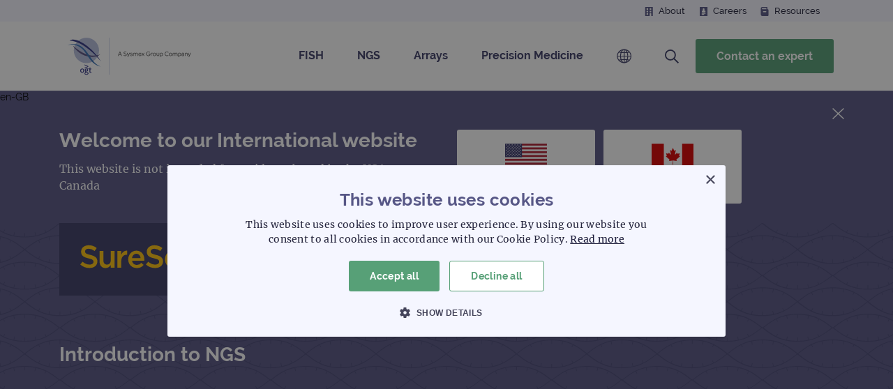

--- FILE ---
content_type: text/html; charset=utf-8
request_url: https://www.ogt.com/resources/ngs-resources-and-support/introduction-to-ngs/
body_size: 7350
content:
<!doctype html>
<html id="ng-app" ng-app="myApp" lang="en-GB">
<head>

    
    <meta name="robots" content="all">
    <meta http-equiv="Content-Type" content="text/html; charset=UTF-8">
    <meta charset="utf-8">
    <meta name="viewport" content="width=device-width, initial-scale=1.0">
    <title>Introduction to NGS</title>
    <meta name="description" content="View our introductory support materials to learn about the basics of next generation sequencing (NGS)">
    <meta name="keywords" content="introduction to next generation sequencing (NGS)" />
    <meta name="author" content="OGT">
    <meta property="og:locale" content="Globale og locale" />
    <meta property="og:type" content="website">
    <meta property="og:title" content="Introduction to NGS" />
    <meta property="og:description" content="View our introductory support materials to learn about the basics of next generation sequencing (NGS)" />
    <meta property="og:url" content="https://www.ogt.com/resources/ngs-resources-and-support/introduction-to-ngs/" />
    <meta property="og:site_name" content="OGT" />

    <link rel="shortcut icon" type="image/x-icon" href="/favicon.ico" />

        <link rel="stylesheet" href="/Styles/preload-no-image.css">

    
    <script type="text/javascript" charset="UTF-8" src="//cdn.cookie-script.com/s/fa7152325677b12b02c47cda66375d2b.js"></script>

<!-- Global site tag (gtag.js) - Google Analytics -->
<script async src="https://www.googletagmanager.com/gtag/js?id=UA-47342077-1"></script>
<script>
  window.dataLayer = window.dataLayer || [];
  function gtag(){dataLayer.push(arguments);}
  gtag('js', new Date());
  gtag('config', 'UA-47342077-1');
</script>
<script>(function(w,d,s,l,i){w[l]=w[l]||[];w[l].push({'gtm.start':
new Date().getTime(),event:'gtm.js'});var f=d.getElementsByTagName(s)[0],
j=d.createElement(s),dl=l!='dataLayer'?'&l='+l:'';j.async=true;j.src=
'https://www.googletagmanager.com/gtm.js?id='+i+dl;f.parentNode.insertBefore(j,f);
})(window,document,'script','dataLayer','GTM-TTMCW5N');</script>
<!-- End Google Tag Manager -->
<noscript><iframe src="https://www.googletagmanager.com/ns.html?id=GTM-TTMCW5N"
height="0" width="0" style="display:none;visibility:hidden"></iframe></noscript>

<!-- Hotjar Tracking Code for https://www.ogt.com/ -->
<script>
    (function(h,o,t,j,a,r){
        h.hj=h.hj||function(){(h.hj.q=h.hj.q||[]).push(arguments)};
        h._hjSettings={hjid:3930381,hjsv:6};
        a=o.getElementsByTagName('head')[0];
        r=o.createElement('script');r.async=1;
        r.src=t+h._hjSettings.hjid+j+h._hjSettings.hjsv;
        a.appendChild(r);
    })(window,document,'https://static.hotjar.com/c/hotjar-','.js?sv=');
</script>

<script>!function(s,a,e,v,n,t,z){if(s.saq)return;n=s.saq=function(){n.callMethod?n.callMethod.apply(n,arguments):n.queue.push(arguments)};if(!s._saq)s._saq=n;n.push=n;n.loaded=!0;n.version='1.0';n.queue=[];t=a.createElement(e);t.async=!0;t.src=v;z=a.getElementsByTagName(e)[0];z.parentNode.insertBefore(t,z)}(window,document,'script','https://tags.srv.stackadapt.com/events.js');saq('ts', '3iDAPlxps1IUVACLJFXH5g');</script>
    <link rel="alternate" hreflang="en" href="https://www.ogt.com/resources/ngs-resources-and-support/introduction-to-ngs/" />
<link rel="alternate" hreflang="en-us" href="https://www.ogt.com/us/resources/ngs-resources-and-support/introduction-to-ngs/" />
<link rel="alternate" hreflang="en-ca" href="https://www.ogt.com/ca/resources/ngs-resources-and-support/introduction-to-ngs/" />

    <script src="https://cdnjs.cloudflare.com/ajax/libs/bodymovin/5.12.2/lottie.min.js"></script>

    <script async defer src="https://www.google.com/recaptcha/api.js"></script>
</head>

<body class="">
        <link rel="stylesheet" href="/Styles/bootstrap.css" />
        <link rel="stylesheet" href="/Styles/bootstrap-vue.css" />
        <link rel="stylesheet" href="/Styles/global.css" />
        <link rel="stylesheet" href="/Styles/doc.css" />
        <link rel="stylesheet" href="/Styles/styles.css" />
        <link rel="stylesheet" href="/Styles/override.css" />
        <link rel="stylesheet" href="/Styles/jquery.fancybox.css" />
        <link rel="stylesheet" href="/Styles/font-awesome.css" />
        <link rel="stylesheet" href="/Styles/owl.carousel.css" />
        <link rel="stylesheet" href="/Styles/owl.theme.default.css" />
        <link rel="stylesheet" href="/Styles/fonts.css" />


    
<section id="siteSelection" class="site-selection" style="display:none;">
    en-GB
    <div class="container site-selection-container">
        <a id="siteSelection_Close" href="#" class="btn-close"> </a>

            <div class="row">
                <div class="col-sm-6 d-flex flex-column justify-content-center">
                    <h2>Welcome to our International website</h2>
                    <p class="my-2">This website is not intended for residents based in the USA or Canada</p>
                </div>
                <div class="col-sm-6 button-container">
                    <a href="/us/resources/ngs-resources-and-support/introduction-to-ngs/" class="btnn"><img src="/Images/USA-Flag.svg" /> Visit USA site</a>
                    <a href="/ca/resources/ngs-resources-and-support/introduction-to-ngs/" class="btnn"><img src="/Images/Canada-flag.svg" />Visit Canada site</a>
                </div>
            </div>
    </div>
</section>

    
<header class="header_sec">
    <div class="topHeader">
        <div class="searchBox full-width">
            <div class="container">
                <form>
                    <input id="txtMainSiteSearch1" type="text" placeholder="Search" />
                    <input type="submit" onclick="GlobalSearch('/site-search/', document.getElementById('txtMainSiteSearch1').value, '')" value="" />
                </form>
            </div>
        </div>
        <div class="secNavCont">
            <div class="container">
                <ul class="headlink">

                        <li id="sec-about"><a href="/about-us/">About</a></li>

                        <li id="sec-careers"><a href="/about-us/careers/">Careers</a></li>

                        <li id="sec-resources"><a href="/resources/">Resources</a></li>



                </ul>
            </div>
        </div>
        <div class="container">
            <div class="inntopHeader">

                <nav class="navbar navbar-expand-lg navbar-light bg-light nav_top">
                        <a class="navbar-brand" href="/"><img src="/Images/ogt-logo.svg" alt="Oxford Gene Technology (OGT) company logo." /></a>

                    <div class="mob-buttons">
                        <li id="mobLocDropdown" class="dropdown loc-dropdown menu-item">
                                <a href="#url" class="internation-flag" data-toggle="dropdown"><img src="/Images/menu-globe.svg" alt="globe" /></a>
                                <div class="dropdown-menu">
                                    <a class="dropdown-item" href="/us/resources/ngs-resources-and-support/introduction-to-ngs/"><img src="/Images/USA-Flag.svg" alt="View the USA version of the OGT website." />United States</a>
                                    <a class="dropdown-item" href="/ca/resources/ngs-resources-and-support/introduction-to-ngs/"><img src="/Images/Canada-flag.svg" alt="View the Canadian version of the OGT website." />Canada</a>
                                </div>
                        </li>
                        <li class="menu-search-container">
                            <a id="mob-menu-search"><img src="/Images/searchicon.svg" alt="search-icon" width="20" height="20" /></a>
                        </li>


                        <button class="navbar-toggler collapsed" type="button" data-toggle="collapse" data-target="#navbarSupportedContent" aria-controls="navbarSupportedContent" aria-expanded="false" aria-label="Toggle navigation">
                            <span class="icon-bar open-bar"></span>
                            <span class="icon-bar open-bar"></span>
                            <span class="icon-bar open-bar"></span>
                            <span class="icon-bar close-bar" >
                                <img src="/Images/close_btn.svg" alt="Close." />
                            </span>
                        </button>
                    </div>
                    <div class="collapse navbar-collapse justify-content-end" id="navbarSupportedContent">
                        <ul class="navbar-nav menu_sec">


                            <li class="mob-contact">
                                <a href="/contact/" class="btnn">Contact an expert</a>
                            </li>

                            <li class="dropdown FISH menu-item">
                                <a href="#" class="dropdown-toggle" data-toggle="dropdown">FISH</a>
                                <div class="dropdown-menu" aria-labelledby="navbarDropdown">
                                    <div class="row dd-banner">
                                        <div class="col-md-4 dd-banner-left">
                                            <div class="dd-logo"><img src="/Media/25yk32i4/cytocell.svg" alt="cytocell" /></div>
                                            <div class="dd-title">FISH</div>
                                        </div>
                                        <div class="col-md-8"></div>
                                    </div>
                                    <div class="row">
                                        <div class="col-md-4 dd-desc-parent">
                                            <div class="dd-desc-cont">
                                                <div class="dd-desc">
                                                    World-leading FISH solutions
                                                </div>
                                                <div class="dd-cta">
                                                        <a class="btnn" href="/products/cytocell-fish/">Discover CytoCell</a>
                                                </div>
                                            </div>
                                        </div>
                                        <div class="col-md-8 dd-links">
                                            <div class="dd-products">
                                                <h3>Products</h3>
                                                    <ul>
                                                            <li><a href="/products/cytocell-fish/cytocell-fish-product-search/?filters=3417,24514">Search our FISH products</a></li>
                                                            <li><a href="/products/cytocell-fish/chromosome-search/">FISH chromosome search</a></li>
                                                            <li><a href="/products/cytocell-fish/custom-fish-probes/">Design a custom FISH probe</a></li>
                                                            <li><a href="/products/cytocell-fish/cytocell-ivdr-fish-probes/">IVDR-certified FISH probes</a></li>
                                                            <li><a href="/products/cytocell-fish/applied-spectral-imaging-asi/">FISH imaging and analysis</a></li>
                                                    </ul>
                                            </div>
                                            <div class="dd-sr">
                                                <h3>Support and resources</h3>
                                                    <ul>
                                                            <li><a href="/resources/fish-resources-and-support/fish-support/">Get support for your FISH</a></li>
                                                            <li><a href="/resources/?product=FISH">Discover FISH resources</a></li>
                                                            <li><a href="/products/product-document-search/">Find FISH product documentation</a></li>
                                                            <li><a href="/products/cytocell-fish/certificate-of-analysis-search/">Certificate of Analysis search</a></li>
                                                    </ul>
                                            </div>
                                        </div>
                                    </div>
                                </div>
                            </li>

                            <li class="dropdown NGS menu-item">
                                <a href="#" class="dropdown-toggle" data-toggle="dropdown">NGS</a>
                                <div class="dropdown-menu" aria-labelledby="navbarDropdown">
                                    <div class="row dd-banner">
                                        <div class="col-md-4 dd-banner-left">
                                            <div class="dd-logo"><img src="/Media/fupex52c/sureseq.svg" alt="sureseq" /></div>
                                            <div class="dd-title">NGS</div>
                                        </div>
                                        <div class="col-md-8"></div>
                                    </div>
                                    <div class="row">
                                        <div class="col-md-4 dd-desc-parent">
                                            <div class="dd-desc-cont">
                                                <div class="dd-desc">
                                                    Innovative NGS technology
                                                </div>
                                                <div class="dd-cta">
                                                        <a class="btnn" href="/products/sureseq-ngs/">Discover SureSeq</a>
                                                </div>
                                            </div>
                                        </div>
                                        <div class="col-md-8 dd-links">
                                            <div class="dd-products">
                                                <h3>Products</h3>
                                                    <ul>
                                                            <li><a href="/products/sureseq-ngs/sureseq-ngs-product-search/?filters=3419">Search our NGS products</a></li>
                                                            <li><a href="/products/sureseq-ngs/custom-ngs-cancer-panel-builder/">Design a custom NGS cancer panel</a></li>
                                                            <li><a href="/products/sureseq-ngs/constitutional-ngs-chromosome-search/">Constitutional NGS chromosome search</a></li>
                                                            <li><a href="/products/product-search/universal-next-generation-sequencing-ngs-workflow-solution-v2/">NGS library preparation workflow</a></li>
                                                            <li><a href="/products/product-search/interpret-next-generation-sequencing-ngs-analysis-software/">NGS analysis software</a></li>
                                                    </ul>
                                            </div>
                                            <div class="dd-sr">
                                                <h3>Support and resources</h3>
                                                    <ul>
                                                            <li><a href="/resources/ngs-resources-and-support/ngs-support/">Get support for your NGS</a></li>
                                                            <li><a href="/resources/?product=NGS">Discover NGS resources</a></li>
                                                            <li><a href="/products/product-document-search/">Find NGS product documentation</a></li>
                                                    </ul>
                                            </div>
                                        </div>
                                    </div>
                                </div>
                            </li>

                            <li class="dropdown Arrays menu-item">
                                <a href="#" class="dropdown-toggle" data-toggle="dropdown">Arrays</a>
                                <div class="dropdown-menu" aria-labelledby="navbarDropdown">
                                    <div class="row dd-banner">
                                        <div class="col-md-4 dd-banner-left">
                                            <div class="dd-logo"><img src="/Media/hkhh3aon/cytosure.svg" alt="cytosure" /></div>
                                            <div class="dd-title">Arrays</div>
                                        </div>
                                        <div class="col-md-8"></div>
                                    </div>
                                    <div class="row">
                                        <div class="col-md-4 dd-desc-parent">
                                            <div class="dd-desc-cont">
                                                <div class="dd-desc">
                                                    Uncompromising quality in arrays
                                                </div>
                                                <div class="dd-cta">
                                                        <a class="btnn" href="/products/cytosure-arrays/">Discover CytoSure</a>
                                                </div>
                                            </div>
                                        </div>
                                        <div class="col-md-8 dd-links">
                                            <div class="dd-products">
                                                <h3>Products</h3>
                                                    <ul>
                                                            <li><a href="/products/cytosure-arrays/cytosure-array-product-search/?filters=3418">Search our aCGH products</a></li>
                                                            <li><a href="/products/product-search/cytosure-custom-designed-acgh-microarrays/">Design a custom aCGH array</a></li>
                                                            <li><a href="/products/product-search/cytosure-genomic-dna-labelling-kits/">aCGH genomic DNA labelling kits</a></li>
                                                            <li><a href="/products/product-search/cytosure-interpret-software-for-acgh-analysis/">Software for aCGH analysis</a></li>
                                                    </ul>
                                            </div>
                                            <div class="dd-sr">
                                                <h3>Support and resources</h3>
                                                    <ul>
                                                            <li><a href="/resources/array-resources-and-support/array-support/">Get support for your arrays</a></li>
                                                            <li><a href="/resources/?product=Arrays">Discover array resources</a></li>
                                                            <li><a href="/products/product-document-search/">Find array product documentation</a></li>
                                                    </ul>
                                            </div>
                                        </div>
                                    </div>
                                </div>
                            </li>


                                    <li class=" menu-item">
                                        <a href="/precision-medicine-partnering/" target="">
                                            Precision Medicine
                                        </a>
                                    </li>

                            <li class="dropdown loc-dropdown menu-item">
                                    <a href="#url" class="internation-flag" data-toggle="dropdown"><img src="/Images/menu-globe.svg" alt="globe" /></a>
                                    <div class="dropdown-menu">
                                        <a class="dropdown-item" href="/us/resources/ngs-resources-and-support/introduction-to-ngs/"><img src="/Images/USA-Flag.svg" alt="View the USA version of the OGT website." />United States</a>
                                        <a class="dropdown-item" href="/ca/resources/ngs-resources-and-support/introduction-to-ngs/"><img src="/Images/Canada-flag.svg" alt="View the Canadian version of the OGT website." />Canada</a>
                                    </div>
                            </li>
                            <li class="menu-search-container">
                                <div id="menu-search-show" class="searchBox">
                                    <form>
                                        <input id="txtMainSiteSearch" type="text" placeholder="Search" />
                                        <input type="submit" onclick="GlobalSearch('/site-search/', document.getElementById('txtMainSiteSearch').value, '')" value="" />
                                    </form>
                                </div>
                                <a id="menu-search"><img src="/Images/searchicon.svg" alt="search-icon" width="20" height="20" /></a>
                                <a id="menu-search-hide"><img src="/Images/menu-close.svg" alt="hide-icon" width="25" height="25" /></a>
                            </li>
                                <li class="contact-button"><a href="/contact/" class="btnn">Contact an expert</a></li>

                                <li id="mob-sec-about" class="onlymob first"><a href="/about-us/">About</a></li>

                                <li id="mob-sec-careers" class="onlymob"><a href="/about-us/careers/">Careers</a></li>

                                <li id="mob-sec-resources" class="onlymob"><a href="/resources/">Resources</a></li>


                        </ul>
                    </div>
                </nav>

                <div class="mob-search-container">
                    <div id="mob-menu-search-show" class="searchBox">
                        <form>
                            <input id="txtMainSiteSearch2" type="text" placeholder="Search" />
                            <input type="submit" onclick="GlobalSearch('/site-search/', document.getElementById('txtMainSiteSearch2').value, '')" value="" />
                        </form>
                    </div>

                    <a id="mob-menu-search-hide"><img src="/Images/menu-close.svg" alt="hide-icon" width="25" height="25" /></a>
                </div>

            </div>
        </div>
    </div>
</header>



    
<!--PARENT HEADER CONTENT SECTION-->


<!--SELF HEADER CONTENT SECTION-->


    <div class="bannerSec supportban whiteban ngsban">
            <img class="d-block w-100" src="/media/gw4cxou2/resources-sureseq-hero.svg" alt="Pattern illustration of DNA helix with a blue background for the SureSeq NGS product range.">

        <div class="banner_Itm_Inn">
            <div class="container">
                <div class="banner_Itm_Txt">

                    <div class="innbanner_Itm_Txt">
                            <h1>Introduction to NGS</h1>

                        
                    </div>

                        <div class="picBox">
                            <img src="/media/4yvf3qgp/sureseq-logo.svg" alt="SureSeq NGS logo on dark blue background." />

                        </div>
                </div>
            </div>
        </div>
    </div>

<section id="Intro" class="supportLinks container NGS">
    <h3></h3>
    <div class="supportLinks-desc"><p>View our introductory support materials to learn about the basics of next generation sequencing (NGS)</p></div>
    <ul>
                <li>
                    <a href="/resources/ngs-resources-and-support/introduction-to-ngs/which-enrichment-assay/">Which enrichment assay?</a>
                </li>
    </ul>
</section>
<section id="contact" class="banner_sec whiteban">
    <div class="carousel-inner">
        <div class="carousel-item active">
                <img class="d-block w-100" src="/media/00hgnmbs/sureseq-hero.svg" alt="Laboratory scientist using a telescope to identify star constellations being supported by an OGT expert.">
            
            <div class="banner_Itm_Inn">
                <div class="container">
                    <div class="banner_Itm_Txt">
                        <div class="innbanner_Itm_Txt enableDarkTextMobile">
                                <h1 class="home">Get clearer insights into your NGS workflow</h1>

                            <p>We want to assure you of our commitment to support you on any technical issues or training requirements.</p>
<p>Our super-responsive support team is always on hand to share their clinical expertise and help you and your lab get the most from your cytogenetic data.</p>

                                <a href="/contact/contact-support/" class="btnn">Contact support</a>
                        </div>
                    </div>
                </div>
            </div>
        </div>
    </div>
</section>





<!--ANY CUSTOM PAGE ELEMENTS CAN BE ADDED HERE-->



<!--SELF FOOTER CONTENT SECTION-->



<!--PARENT FOOTER CONTENT SECTION-->




    <footer class="footerSec">
        <div class="topfooterSec">
            <div class="container">
                <div class="row">
                    <div class="col-sm-2">
                        <div class="topfootbox">
                                <ul>
                                        <li><a href="/contact/contact-general/" target="_blank">Contact us</a></li>
                                        <li><a href="/about-us/company-information/" target="_blank">Company information</a></li>
                                        <li><a href="/about-us/news/" target="_blank">News</a></li>
                                        <li><a href="/about-us/company-information/website-terms-of-use/" target="_blank">Website terms of use</a></li>
                                        <li><a href="/about-us/company-information/privacy-policy/" target="_blank">Privacy policy</a></li>
                                </ul>
                        </div>
                    </div>
                    <div class="col-sm-6">
                        <div class="topfootbox">
                                <p>© Oxford Gene Technology IP Limited – 2025. All rights reserved. CytoSure<sup>®</sup>, SureSeq™ and myProbes<sup>®</sup>: For Research Use Only; Not for Use in Diagnostic Procedures. CytoCell<sup>®</sup>: Product availability may vary from country to country and is subject to varying regulatory requirements. Please contact your local representatives for availability.</p>

                            <br />
                            <p>Website designed by <a href="https://dpc.agency/" target="_blank">DPC +UP</a></p>
                        </div>
                    </div>
                        <div class="col-sm-4">
                            <div class="topfootbox"><img src="/media/anfatzpu/ogt-logo-with-what-binds-us-strapline-updated-2025.svg" alt="OGT Logo With What Binds Us Strapline Updated 2025 (1)" /></div>
                        </div>
                </div>
            </div>
        </div>
        <div class="bottomfooterSec">
            <div class="container">
                <div class="innbottomfooter">
                    <ul class="bottomfootlt">


                    </ul>
                    <ul class="bottomfootrt">
                            <li><a href="https://www.linkedin.com/company/oxford-gene-technology" target="_blank"><i class="fab fa-linkedin" aria-hidden="true"></i></a></li>

                            <li><a href="https://twitter.com/OxfordGeneTech" target="_blank"><i class="fab fa-twitter" aria-hidden="true"></i></a></li>

                            <li><a href="https://www.facebook.com/profile.php?id=61585396710613" target="_blank"><i class="fab fa-facebook" aria-hidden="true"></i></a></li>

                            <li><a href="https://www.youtube.com/channel/UCaTSx2AHMqBeD2JuUsUJN2g" target="_blank"><i class="fab fa-youtube" aria-hidden="true"></i></a></li>
                    </ul>
                </div>
            </div>
        </div>
    </footer>


        <script src="/Scripts/Jquery/jquery-3.1.0.min.js"></script>
        <script src="/Scripts/Jquery/jquery.validate.min.js"></script>
        <script src="/Scripts/Jquery/jquery.validate.unobtrusive.min.js"></script>
        <script src="/Scripts/Angular/angular.min.js"></script>
        <script src="/Scripts/Angular/angular-sanitize.min.js"></script>
        <script src="/Scripts/Angular/App/myApp.js"></script>
        <script src="/Scripts/Plugins/font-awesome/js/all.js"></script>
        <script src="/Scripts/Plugins/lazyload/lazyload.js"></script>
        <script src="/Scripts/Forms/baseForm.js"></script>
        <script src="/Scripts/bootstrap.js"></script>
        <script src="/Scripts/general.js"></script>
        <script src="/Scripts/owl.carousel.js"></script>
        <script src="/Scripts/carouselscript.js"></script>
        <script src="/Scripts/jquery.mousewheel-3.0.6.pack.js"></script>
        <script src="/Scripts/jquery.fancybox.js"></script>
        <script src="/Scripts/jquery.fancybox-media.js"></script>
        <script src="/Scripts/jquery.fancyscript.js"></script>
    <script src="/Scripts/siteSelection.js?v=1000"></script>
    
    
    
</body>
</html>

--- FILE ---
content_type: text/css
request_url: https://www.ogt.com/Styles/global.css
body_size: 402
content:
.validation-error, .error, .field-validation-error {
    color: Red;
}

.externalApplication-model, .internalApplication-model {
    top: 10% !important;
}

    .internalApplication-model .modal-content {
        background-color: #E9EBEB;
        padding: 20px;
        -webkit-box-shadow: 0px 8px 33px 10px rgba(0,0,0,0.43);
        -moz-box-shadow: 0px 8px 33px 10px rgba(0,0,0,0.43);
        box-shadow: 0px 8px 33px 10px rgba(0,0,0,0.43);
    }

.share-job-html {
    margin-top: 20px;
    padding: 15px;
    background-color: #ffffff;
    border-radius: 5px;
}

    .share-job-html p {
        padding-bottom: 15px;
    }

.chosen-select {
    width: 100%;
}

.chosen-container-multi .chosen-choices {
    border: none !important;
    border-radius: 5px;
    height: 55px !important;
    padding: 15px !important;
    font: 700 16px/16px 'Open Sans', sans-serif;
    color: #343f46 !important;
}

    .chosen-container-multi .chosen-choices li.search-choice {
        background-image: unset !important;
        background-color: #26baf1 !important;
        border-radius: 100px !important;
        color: #ffffff !important;
        border: none !important;
        padding-top: 7px !important;
        padding-bottom: 7px !important;
        padding-right: 15px !important;
        margin-top: 0px !important;
    }


--- FILE ---
content_type: text/css
request_url: https://www.ogt.com/Styles/styles.css
body_size: 1732
content:
@import url(http://fonts.googleapis.com/css?family=Raleway:400,200);


/*MB*/

@media(max-width: 768px){
    .form-top{
        flex-direction: column-reverse;
    }
    .form-top .col-sm-4{
        margin-bottom: 26px;
    }
}

.site-selection .btn-close {
    height: 20px;
    width: 20px;
}
#siteSelection{
    /*max-height: 0;*/
    overflow: hidden;
    /*transition: max-height 1s ease-in-out;*/
}

@media(max-width:576px) {
    .site-selection .button-container {
        flex-wrap: nowrap;
        justify-content: center;
    }
    #siteSelection .button-container .btnn {
        width: auto !important;
        min-width: 145px !important;
        padding-top: 15px !important;
        padding-bottom: 15px !important;
    }
        #siteSelection .button-container .btnn img {
            width: 40px !important;
        }
}

.site-selection {
    background-color: #585786;
}
.site-selection h2{
    font-size: 28px;
}
.site-selection .button-container{
    display: flex;
    flex-wrap: wrap;
}
#siteSelection .button-container .btnn {
    background-color: #fff;
    color: #000000;
    font-size: 14px !important;
    line-height: 16px !important;
    display: flex;
    flex-direction: column;
    height: auto;
    align-items: center;
    padding-top: 20px;
    padding-bottom: 20px;
}
#siteSelection .button-container .btnn img{
    width: 60px;
    margin-bottom: 14px;
}

.fish-ivdr {
    /*position: absolute;*/
    background-color: #fff;
    padding: 5px 10px;
    font-weight: 700;
    color: #ff3d9e;
    margin-top: 10px;
    width: fit-content;
}
.fish-ivdr.yellow{
    color: #ffc200;
}

.banner-badge {
    position: absolute;
    right: 0;
    top: 40px;
}

.banner-badge img {
    min-height: 170px !important;
    width: 170px;
}

@media(max-width: 992px) and (min-width: 767px){
    .whiteban .banner_Itm_Txt .innbanner_Itm_Txt h1 {
        max-width: calc(100% - 200px);
    }
}

@media(max-width: 767px) {

    .banner-badge img {
        min-height: 100px !important;
        width: 100px;
    }
    .banner-badge {
        top: 5px;
        right: unset;
        left: 0;
    }
    .supportban .innbanner_Itm_Txt {
        top: 70% !important;
    }
}
@media only screen and (max-width: 480px) {
    
    .banner-badge {
        position: unset;
    }
}
/**/
/*submenu*/
.cssmenu, .cssmenu ul, .cssmenu ul li, .cssmenu ul li a {
    margin: 0;
    padding: 0;
    border: 0;
    list-style: none;
    line-height: 1;
    display: block;
    position: relative;
    -webkit-box-sizing: border-box;
    -moz-box-sizing: border-box;
    box-sizing: border-box;
}
.cssmenu {
  width: 100%;
  padding-bottom: 5px;

}
.cssmenu ul ul {
  display: none;
  padding-left: 0px;
}
.cssmenu > ul > li.active > ul {
  display: block;
}
.align-right {
  float: right;
}
.cssmenu ul li{ border-bottom: 1px solid #fff;}
.cssmenu ul li a{ border-right: 1px solid #fff;}
.cssmenu ul li:last-child{ border-bottom: none;}
.cssmenu > ul > li > a {
  padding: 15px;
  cursor: pointer;
  width: 89%;
  z-index: 2;
  text-decoration: none;
  -webkit-transition: color .2s ease;
  -o-transition: color .2s ease;
  transition: color .2s ease;
}
.cssmenu > ul > li > a:hover {
  color: #d8f3f0;
}



/*#cssmenu ul > li.has-sub > a:after {
  position: absolute;
  right: -80px;
  top: 16px;
  z-index: 5;
  display: block;
  height: 18px;
  width: 5px;
  background: #ffffff;
  content: "";
  -webkit-transition: all 0.1s ease-out;
  -moz-transition: all 0.1s ease-out;
  -ms-transition: all 0.1s ease-out;
  -o-transition: all 0.1s ease-out;
  transition: all 0.1s ease-out;
}
#cssmenu ul > li.has-sub > a:before {
  position: absolute;
  right: -86px;
  top: 22px;
  display: block;
  width: 18px;
  height: 5px;
  background: #ffffff;
  content: "";
  -webkit-transition: all 0.1s ease-out;
  -moz-transition: all 0.1s ease-out;
  -ms-transition: all 0.1s ease-out;
  -o-transition: all 0.1s ease-out;
  transition: all 0.1s ease-out;
}*/

/*First label menu*/
.cssmenu ul > li.has-sub span{
  background: url(~/Images/plus.svg) no-repeat center center;
    cursor: pointer;
    display: block;
    /*height: 18px;
    padding: 12px 0;*/
    position: absolute;
    /*right: 10px;*/
    top: 10px;
    width: 30px;
    z-index: 5;
  -webkit-transition: all 0.1s ease-out;
  -moz-transition: all 0.1s ease-out;
  -ms-transition: all 0.1s ease-out;
  -o-transition: all 0.1s ease-out;
  transition: all 0.1s ease-out; /*border-left: 1px solid #fff;*/
}

.cssmenu ul > li.has-sub.open span{
  -webkit-transform: rotate(0deg);
  -moz-transform: rotate(0deg);
  -ms-transform: rotate(0deg);
  -o-transform: rotate(0deg);
  transform: rotate(0deg);
  background: url(~/Images/minus.svg) no-repeat center center;
}

/*Second label menu*/
.cssmenu ul ul > li.has-sub span{
  background: url(~/Images/menu_plus.png) no-repeat center center !important;
  padding: 9px 0;
}
.cssmenu ul ul > li.has-sub.open span{
  background: url(~/Images/menu_minus.png) no-repeat center center !important;
}
/*Third label menu*/
.cssmenu ul ul ul{
  display: none;
  padding-left: 0px;
}
.cssmenu > ul > li.active > ul > li.active > ul{
  display: block;
}
.cssmenu ul ul ul > li.has-sub span{
  background: url(~/Images/menu_plus.png) no-repeat center center !important;
  padding: 21px 0;
}
.cssmenu ul ul ul > li.has-sub.open span{
  background: url(~/Images/menu_minus.png) no-repeat center center !important;
}
/*Forth label menu*/
.cssmenu ul ul ul ul{
  display: none;
  padding-left: 0px;
}
.cssmenu > ul > li.active > ul > li.active > ul > li.active > ul{
  display: block;
}
.cssmenu ul ul ul ul > li.has-sub span{
  background: url(~/Images/menu_plus.png) no-repeat center center !important;
  padding: 21px 0;
}
.cssmenu ul ul ul ul > li.has-sub.open span{
  background: url(~/Images/menu_minus.png) no-repeat center center !important;
}

/*.cssmenu ul ul li a { background: #2d8e83; border-right: 1px solid #fff; color: #fff; padding: 10px; text-decoration: none; width: 80%;}
.cssmenu ul ul li{background: #2d8e83;}*/

.cssmenu ul ul ul li a { background: #2d8e83; border-right: 1px solid #fff; color: #fff; padding: 10px; text-decoration: none; width: 80%;}
.cssmenu ul ul ul li{background: #2d8e83;}

.cssmenu ul ul ul ul li a { background: #2d8e83; border-right: 1px solid #fff; color: #fff; padding: 10px; text-decoration: none; width: 80%;}
.cssmenu ul ul ul ul li{background: #2d8e83;}



--- FILE ---
content_type: text/css
request_url: https://tags.srv.stackadapt.com/sa.css
body_size: -11
content:
:root {
    --sa-uid: '0-52cdfa02-c940-58dc-5ad8-471dc3fb8863';
}

--- FILE ---
content_type: image/svg+xml
request_url: https://www.ogt.com/Images/searchicon.svg
body_size: 398
content:
<svg xmlns="http://www.w3.org/2000/svg" width="16.28" height="16.28" viewBox="0 0 16.28 16.28">
    <defs>
        <style>
            .cls-1{fill:none;stroke:#3b3d66;stroke-miterlimit:10;stroke-width:1.5px}
        </style>
    </defs>
    <g id="search_icon" data-name="search icon" transform="translate(-.05 -.05)">
        <circle id="Ellipse_2" cx="5.7" cy="5.7" r="5.7" class="cls-1" data-name="Ellipse 2" transform="translate(.8 .8)"/>
        <path id="Line_2" d="M0 0L5.2 5.2" class="cls-1" data-name="Line 2" transform="translate(10.6 10.6)"/>
    </g>
</svg>


--- FILE ---
content_type: image/svg+xml
request_url: https://www.ogt.com/media/4yvf3qgp/sureseq-logo.svg
body_size: 3103
content:
<svg xmlns="http://www.w3.org/2000/svg" width="232" height="104" viewBox="0 0 232 104">
  <g id="SureSeq_logo" data-name="SureSeq logo" transform="translate(30 31.823)">
    <rect id="Rectangle_4387" data-name="Rectangle 4387" width="232" height="104" transform="translate(-30 -31.823)" fill="#3c3c66"/>
    <g id="Group_6999" data-name="Group 6999">
      <path id="Path_9777" data-name="Path 9777" d="M0,27.565l3.368-3.991c3.056,2.619,6.049,4.116,10.041,4.116,3.43,0,5.613-1.559,5.613-3.991v-.062c0-2.245-1.247-3.492-7.172-4.864-6.8-1.621-10.6-3.617-10.6-9.479V9.23C1.247,3.742,5.8,0,12.1,0A17.865,17.865,0,0,1,23.636,3.991L20.643,8.232a14.532,14.532,0,0,0-8.606-3.243c-3.243,0-5.176,1.684-5.176,3.742v.062c0,2.432,1.434,3.555,7.546,4.989,6.735,1.621,10.166,4.054,10.166,9.292v.062c0,5.925-4.677,9.479-11.35,9.479A19.605,19.605,0,0,1,0,27.565Z" fill="#fec20e"/>
      <path id="Path_9778" data-name="Path 9778" d="M44.5,28.417V13.2h5.488V26.8c0,3.742,1.871,5.862,5.114,5.862,3.181,0,5.363-2.245,5.363-5.925V13.2h5.488V37.148H60.465V33.406c-1.559,2.245-3.742,4.241-7.484,4.241C47.618,37.647,44.5,34.03,44.5,28.417Z" transform="translate(-16.748 -4.968)" fill="#fec20e"/>
      <path id="Path_9779" data-name="Path 9779" d="M85.5,12.893h5.488v5.363c1.5-3.555,4.241-6.049,8.482-5.862v5.8h-.312c-4.8,0-8.17,3.118-8.17,9.479v9.105H85.5Z" transform="translate(-32.178 -4.661)" fill="#fec20e"/>
      <path id="Path_9780" data-name="Path 9780" d="M110.3,24.935v-.062c0-6.86,4.864-12.473,11.662-12.473,7.609,0,11.475,5.987,11.475,12.847,0,.5-.062,1-.062,1.559H115.788a6.667,6.667,0,0,0,6.86,6.049,8.7,8.7,0,0,0,6.486-2.869l3.243,2.869a11.965,11.965,0,0,1-9.791,4.49C115.663,37.346,110.3,32.357,110.3,24.935Zm17.712-1.746c-.374-3.555-2.432-6.3-6.049-6.3-3.368,0-5.738,2.557-6.237,6.3Z" transform="translate(-41.511 -4.667)" fill="#fec20e"/>
      <path id="Path_9781" data-name="Path 9781" d="M150.9,27.565l3.368-3.991c3.056,2.619,6.049,4.116,10.041,4.116,3.43,0,5.613-1.559,5.613-3.991v-.062c0-2.245-1.247-3.492-7.172-4.864-6.735-1.621-10.54-3.617-10.54-9.479V9.23C152.147,3.742,156.7,0,163,0a17.865,17.865,0,0,1,11.538,3.991l-2.994,4.241a14.532,14.532,0,0,0-8.606-3.243c-3.243,0-5.176,1.684-5.176,3.742v.062c0,2.432,1.434,3.555,7.546,4.989,6.735,1.621,10.166,4.054,10.166,9.292v.062c0,5.925-4.677,9.479-11.35,9.479A19.605,19.605,0,0,1,150.9,27.565Z" transform="translate(-56.791)" fill="#fec20e"/>
      <path id="Path_9782" data-name="Path 9782" d="M194.8,24.935v-.062c0-6.86,4.864-12.473,11.662-12.473,7.609,0,11.475,5.987,11.475,12.847,0,.5-.062,1-.062,1.559H200.288a6.667,6.667,0,0,0,6.86,6.049,8.7,8.7,0,0,0,6.486-2.869l3.243,2.869a11.965,11.965,0,0,1-9.791,4.49C200.1,37.346,194.8,32.357,194.8,24.935Zm17.712-1.746c-.374-3.555-2.432-6.3-6.049-6.3-3.368,0-5.738,2.557-6.236,6.3Z" transform="translate(-73.313 -4.667)" fill="#fec20e"/>
      <path id="Path_9783" data-name="Path 9783" d="M256.571,32.893a9.53,9.53,0,0,1-8.17,4.49c-5.613,0-11.1-4.49-11.1-12.411v-.062c0-7.92,5.363-12.411,11.1-12.411a9.937,9.937,0,0,1,8.17,4.241V13h5.488V44.181h-5.488Zm.125-7.92v-.062c0-4.615-3.243-7.671-6.923-7.671-3.742,0-6.86,2.869-6.86,7.671v.062c0,4.615,3.181,7.671,6.86,7.671C253.39,32.582,256.7,29.526,256.7,24.973Z" transform="translate(-89.308 -4.704)" fill="#fec20e"/>
    </g>
  </g>
</svg>


--- FILE ---
content_type: image/svg+xml
request_url: https://www.ogt.com/Images/careers.svg
body_size: 1921
content:
<svg width="13" height="13" viewBox="0 0 13 13" fill="none" xmlns="http://www.w3.org/2000/svg">
<g id="careers-fill 1" clip-path="url(#clip0_613_180)">
<path id="Vector" d="M12.0646 0.129122C11.9506 0.0227643 11.8017 -0.0364924 11.6407 -0.0364924H1.56097C1.22822 -0.0380118 0.957764 0.221806 0.957764 0.539361V12.4591C0.957764 12.6125 1.0231 12.7629 1.13705 12.8708C1.25101 12.9772 1.40143 13.0364 1.56097 13.0364H11.6422C11.8017 13.0364 11.9522 12.9772 12.0646 12.8708C12.1785 12.7629 12.2439 12.6125 12.2439 12.4591V0.539361C12.2439 0.385901 12.1785 0.23548 12.0646 0.127603V0.129122Z" fill="#595887"/>
<path id="Vector_2" d="M4.35666 9.6558H9.01363C9.35397 9.6558 9.62898 9.39599 9.62898 9.07387C9.62898 8.75176 9.35397 8.49194 9.01363 8.49194H4.35666C4.01631 8.49194 3.7413 8.75176 3.7413 9.07387C3.7413 9.39599 4.01631 9.6558 4.35666 9.6558Z" fill="white"/>
<path id="Vector_3" d="M4.35666 11.2284H6.8971C7.23745 11.2284 7.51246 10.9686 7.51246 10.6464C7.51246 10.3243 7.23745 10.0645 6.8971 10.0645H4.35666C4.01631 10.0645 3.7413 10.3243 3.7413 10.6464C3.7413 10.9686 4.01631 11.2284 4.35666 11.2284Z" fill="white"/>
<path id="Vector_4" d="M6.60082 1.92358C6.96092 1.92358 7.28607 2.06793 7.5231 2.3004C7.7586 2.53286 7.90598 2.85346 7.90598 3.20748C7.90598 3.5615 7.76012 3.88209 7.5231 4.11456C7.28607 4.34703 6.96092 4.49137 6.60082 4.49137C6.24072 4.49137 5.91557 4.34703 5.67854 4.11456C5.44303 3.88209 5.29565 3.5615 5.29565 3.20748C5.29565 2.85346 5.44152 2.53286 5.67854 2.3004C5.91557 2.06793 6.24072 1.92358 6.60082 1.92358ZM6.05687 4.61444H7.14476C7.70998 4.61444 8.22506 4.84235 8.59731 5.20853C8.96957 5.57471 9.20203 6.08219 9.20203 6.63829C9.20203 6.9209 9.08504 7.17767 8.89663 7.36304C8.70823 7.54841 8.44689 7.66388 8.15972 7.66388H5.04191C4.75475 7.66388 4.49493 7.54841 4.305 7.36304C4.1166 7.17767 3.9996 6.9209 3.9996 6.63829C3.9996 6.08067 4.23055 5.57471 4.60432 5.20853C4.97658 4.84235 5.49166 4.61444 6.05687 4.61444Z" fill="white"/>
</g>
<defs>
<clipPath id="clip0_613_180">
<rect width="11.3742" height="13" fill="white" transform="translate(0.957764)"/>
</clipPath>
</defs>
</svg>


--- FILE ---
content_type: image/svg+xml
request_url: https://www.ogt.com/Images/ogt-logo.svg
body_size: 11129
content:
<?xml version="1.0" encoding="UTF-8"?>
<svg id="Logo" xmlns="http://www.w3.org/2000/svg" version="1.1" viewBox="0 0 377.01 144.57">
  <!-- Generator: Adobe Illustrator 29.6.0, SVG Export Plug-In . SVG Version: 2.1.1 Build 207)  -->
  <defs>
    <style>
      .st0 {
        fill: #b7c0de;
      }

      .st1 {
        isolation: isolate;
      }

      .st2 {
        fill: #333686;
      }

      .st3 {
        fill: #5a5283;
      }

      .st4 {
        fill: #585857;
      }

      .st5 {
        fill: #3770b3;
      }
    </style>
  </defs>
  <g>
    <path class="st2" d="M61.81,105.22c1.65,0,2.94.53,3.9,1.6.95,1.07,1.43,2.43,1.43,4.1s-.47,3.02-1.41,4.08c-.98,1.09-2.29,1.64-3.92,1.64-1.51,0-2.72-.45-3.64-1.34-1.09-1.06-1.64-2.5-1.64-4.32,0-1.63.47-2.98,1.41-4.06.98-1.14,2.27-1.71,3.87-1.71h0ZM61.8,107.14c-.9,0-1.59.34-2.07,1.03s-.72,1.61-.72,2.76.25,2.06.77,2.75c.51.69,1.2,1.04,2.07,1.04s1.59-.35,2.08-1.04c.49-.69.73-1.61.73-2.75s-.25-2.07-.76-2.76c-.5-.68-1.21-1.03-2.11-1.03h0Z"/>
    <path class="st2" d="M79.01,118.27c0,1.02-.47,1.85-1.41,2.52-1.05.74-2.52,1.11-4.43,1.11-1.58,0-2.85-.32-3.81-.97-.89-.6-1.34-1.36-1.34-2.28,0-1.14.67-2.01,2.01-2.63-.5-.28-.75-.74-.75-1.38,0-.74.45-1.41,1.35-2.03-.57-.31-1.01-.76-1.34-1.37-.33-.61-.49-1.26-.49-1.97,0-1.11.39-2.05,1.19-2.85.79-.79,1.84-1.19,3.14-1.19.83,0,1.51.14,2.05.43.09.06.18.05.28-.02.61-.59,1.45-.89,2.51-.89.25,0,.51.02.78.05l-.55,1.88c-.68-.15-1.19-.15-1.55,0,.73.77,1.09,1.7,1.09,2.79,0,1.17-.42,2.12-1.27,2.84-.85.73-1.9,1.09-3.16,1.09-.57,0-1.05-.07-1.43-.2-.26.34-.39.68-.39,1.02,0,.4.65.69,1.96.88,1.85.26,3.05.49,3.6.69,1.29.51,1.94,1.34,1.94,2.49h.02ZM76.39,118.52c0-.46-.35-.83-1.04-1.09-.43-.17-1.15-.32-2.16-.45-1-.13-1.64-.24-1.9-.34-.74.51-1.11,1.05-1.11,1.62,0,.53.29.97.88,1.32s1.36.53,2.32.53c.9,0,1.62-.14,2.18-.43s.84-.67.84-1.17h0ZM73.15,107.1c-.59,0-1.08.19-1.45.58-.37.38-.56.91-.56,1.57s.19,1.18.57,1.61.88.64,1.51.64,1.13-.19,1.52-.58c.39-.38.58-.92.58-1.61,0-.61-.2-1.14-.59-1.57-.4-.43-.92-.65-1.57-.65h-.01Z"/>
    <path class="st2" d="M87.34,115.49c-1.06.77-2.2,1.15-3.42,1.15-1.71,0-2.56-.82-2.56-2.46v-6.78h-1.89v-1.89h1.89v-2.48l2.4-.74v3.22h3.39l-.76,1.89h-2.63v5.91c0,.84.35,1.26,1.06,1.26.6,0,1.22-.21,1.85-.64l.67,1.56Z"/>
  </g>
  <path class="st2" d="M78.35,100.77l-9.99,4.22v-2.17l6.49-2.58,1.29-.44v-.05l-1.29-.44-6.49-2.58v-2.17l9.99,4.22v1.98h0Z"/>
  <g>
    <path class="st0" d="M39.13,56.78c0,18.84,15.27,34.1,34.11,34.1s34.11-15.27,34.11-34.1-15.27-34.11-34.11-34.11-34.11,15.27-34.11,34.11Z"/>
    <path class="st2" d="M27.87,30.92s34.14-4.26,84.77,55.27C92.68,51.26,43.12,15.96,27.87,30.92Z"/>
    <path class="st3" d="M36.07,42.87s39.77,39.76,74.56,24.03c-9.11,12.42-53.02,11.6-74.56-24.03Z"/>
    <path class="st5" d="M22.68,42.52s22.09-10.28,41.75,7.57c19.67,17.85,22.69,39.94,47.2,49.92-26.02-4.53-35.7-33.88-48.41-45.98-20.14-19.18-38.42-11.5-40.54-11.5h0Z"/>
  </g>
  <rect class="st0" x="134.54" y="22.68" width="1.13" height="99.21"/>
  <g class="st1">
    <g class="st1">
      <path class="st4" d="M162.99,59.93h1.6l4.61,11.69h-1.75l-1.14-3.02h-5.13l-1.14,3.02h-1.67l4.61-11.69ZM165.8,67.23l-2.05-5.46-2.04,5.46h4.09Z"/>
      <path class="st4" d="M175.24,71.24c-.75-.42-1.32-.94-1.71-1.58l1.12-1.04c.31.52.75.96,1.33,1.29.57.34,1.22.51,1.95.51s1.33-.17,1.8-.52c.48-.35.72-.82.72-1.44,0-.42-.12-.77-.36-1.03-.24-.26-.54-.46-.9-.6-.36-.14-.85-.29-1.48-.44-.8-.21-1.45-.42-1.94-.63-.49-.21-.91-.55-1.26-1-.35-.46-.53-1.07-.53-1.84,0-.6.17-1.15.5-1.65.33-.5.8-.89,1.41-1.18.61-.29,1.3-.43,2.08-.43s1.55.15,2.2.44c.66.29,1.19.69,1.59,1.18l-.99,1.12c-.25-.34-.62-.65-1.11-.92-.5-.27-1.06-.4-1.7-.4-.72,0-1.3.17-1.74.5s-.65.77-.65,1.32c0,.42.12.77.36,1.03.24.26.54.46.91.6.37.14.86.29,1.49.44.8.21,1.45.42,1.94.63.49.21.91.55,1.26,1s.53,1.07.53,1.84c0,.71-.19,1.33-.57,1.84-.38.51-.88.9-1.51,1.17s-1.32.4-2.08.4c-1.02,0-1.91-.21-2.66-.63Z"/>
      <path class="st4" d="M186.07,70.74c-.86-.87-1.6-1.97-2.24-3.3-.63-1.33-.98-2.75-1.04-4.27h1.55c.07,1.31.33,2.5.79,3.57.46,1.06.99,1.92,1.6,2.56.81-1.84,1.62-3.88,2.42-6.13h1.59c-.72,1.94-1.46,3.76-2.2,5.46-.74,1.7-1.72,3.81-2.93,6.33h-1.65c.83-1.6,1.54-3.01,2.1-4.23Z"/>
      <path class="st4" d="M192.55,71.4c-.59-.3-1.06-.68-1.42-1.15l.95-1.02c.3.41.66.74,1.09.98.42.24.88.36,1.39.36s.9-.12,1.21-.36c.31-.24.46-.55.46-.93,0-.27-.08-.48-.25-.65s-.38-.29-.63-.38c-.25-.09-.6-.19-1.06-.3-.59-.14-1.08-.29-1.45-.45-.38-.16-.7-.4-.97-.73s-.4-.79-.4-1.35c0-.46.13-.87.39-1.25.26-.37.63-.67,1.1-.88.47-.22,1.02-.33,1.63-.33.58,0,1.13.1,1.66.3.53.2.95.47,1.28.8l-.8,1.05c-.23-.26-.54-.46-.91-.63-.37-.16-.78-.24-1.21-.24-.49,0-.88.11-1.16.33s-.43.5-.43.84c0,.38.15.65.46.82s.78.32,1.43.47c.61.16,1.11.31,1.48.47.37.16.7.4.97.74.27.34.41.8.41,1.38,0,.78-.31,1.4-.92,1.87s-1.38.7-2.3.7c-.73,0-1.4-.15-1.99-.45Z"/>
      <path class="st4" d="M200.87,63.4c.63-.3,1.32-.45,2.07-.45,1.17,0,2.07.37,2.71,1.1.38-.31.83-.57,1.34-.78.52-.21,1.08-.32,1.68-.32,1.15,0,2.03.33,2.66.99.62.66.93,1.53.93,2.6v5.08h-1.5v-4.93c0-.75-.19-1.33-.57-1.75-.38-.42-.9-.63-1.55-.63-.81,0-1.58.32-2.29.97.11.42.17.82.17,1.2v5.13h-1.5v-4.93c0-.76-.19-1.34-.57-1.75-.38-.41-.9-.62-1.55-.62-.39,0-.77.08-1.14.23s-.69.36-.96.63v6.45h-1.5v-7.1c.42-.45.95-.82,1.59-1.12Z"/>
      <path class="st4" d="M215.8,71.3c-.65-.37-1.15-.89-1.52-1.57-.37-.68-.55-1.46-.55-2.36s.19-1.62.56-2.3.87-1.2,1.5-1.57,1.31-.56,2.05-.56,1.45.19,2.05.57c.6.38,1.07.89,1.4,1.54s.5,1.38.5,2.18c0,.29,0,.52-.02.7h-6.5c.1.77.38,1.39.83,1.85.46.47,1.08.7,1.89.7.5,0,.95-.11,1.36-.33.41-.22.73-.52.98-.88l1.17.87c-.3.43-.76.83-1.37,1.18s-1.34.53-2.17.53-1.53-.18-2.17-.55ZM220.22,66.74c-.06-.76-.3-1.36-.73-1.8-.43-.45-.99-.67-1.7-.67s-1.24.23-1.69.7c-.45.47-.72,1.06-.82,1.77h4.93Z"/>
      <path class="st4" d="M223.49,69.38c.51-.71,1.15-1.42,1.95-2.14l-2.87-4.08h1.72l2.22,3.19c.51-.51.93-1.02,1.24-1.52.32-.5.55-1.06.69-1.67h1.65c-.33,1.44-1.26,2.83-2.79,4.19l3.01,4.26h-1.75l-2.32-3.36c-.57.54-1.03,1.08-1.39,1.61-.36.53-.61,1.11-.75,1.75h-1.6c.16-.78.49-1.53.99-2.24Z"/>
      <path class="st4" d="M237.68,71.05c-.92-.55-1.65-1.28-2.18-2.21s-.8-1.95-.8-3.05.27-2.14.8-3.07c.53-.93,1.26-1.67,2.18-2.22.92-.55,1.92-.82,3.01-.82.82,0,1.61.16,2.36.48.75.32,1.41.77,1.96,1.34l-1.17.99c-.41-.45-.89-.78-1.43-1.01-.54-.23-1.12-.34-1.73-.34-.82,0-1.57.21-2.24.63-.67.42-1.19.99-1.58,1.7s-.58,1.49-.58,2.32.19,1.61.58,2.31.91,1.27,1.59,1.69c.67.42,1.42.63,2.23.63.61,0,1.2-.13,1.75-.39s1.01-.65,1.35-1.18c.35-.52.52-1.16.52-1.92,0-.11,0-.21-.02-.28h-4.14v-1.37h5.71c.03.5.05.93.05,1.29,0,1.16-.25,2.14-.76,2.94s-1.16,1.4-1.95,1.79-1.63.58-2.51.58c-1.09,0-2.1-.27-3.01-.82Z"/>
      <path class="st4" d="M250.37,62.95c.72,0,1.4.17,2.04.52l-.45,1.32c-.54-.31-1.07-.47-1.57-.47s-.98.16-1.37.47v6.83h-1.5v-7.6c.87-.71,1.82-1.07,2.86-1.07Z"/>
      <path class="st4" d="M254.85,71.26c-.66-.39-1.18-.93-1.56-1.61-.38-.68-.57-1.42-.57-2.24s.19-1.56.58-2.25c.38-.69.91-1.22,1.58-1.62s1.41-.59,2.22-.59,1.55.19,2.21.58c.66.39,1.18.92,1.56,1.6.38.68.57,1.42.57,2.24s-.19,1.56-.58,2.25c-.38.69-.91,1.23-1.58,1.63-.67.4-1.41.6-2.22.6s-1.55-.2-2.21-.59ZM254.63,68.98c.25.47.59.83,1.02,1.09s.9.39,1.43.39,1-.13,1.43-.39c.43-.26.76-.63,1.01-1.09s.37-1,.37-1.59-.12-1.1-.38-1.58c-.25-.47-.59-.84-1.01-1.1s-.9-.39-1.42-.39-1,.13-1.43.4c-.43.27-.77.63-1.02,1.1-.25.47-.38.99-.38,1.57s.13,1.12.38,1.59Z"/>
      <path class="st4" d="M264.64,71.41c-.55-.29-.97-.71-1.28-1.25-.31-.54-.46-1.16-.46-1.85v-5.14h1.5v5.11c0,.68.2,1.21.6,1.6.4.39.9.58,1.5.58s1.1-.19,1.49-.58c.4-.38.59-.92.59-1.61v-5.11h1.5v5.08c0,.71-.15,1.34-.46,1.89-.31.55-.73.97-1.28,1.27s-1.17.45-1.87.45-1.31-.15-1.85-.44Z"/>
      <path class="st4" d="M273.61,63.4c.66-.3,1.36-.45,2.12-.45.81,0,1.54.18,2.18.54.64.36,1.14.88,1.51,1.54s.55,1.45.55,2.34-.19,1.68-.58,2.36c-.38.68-.9,1.2-1.54,1.56-.64.36-1.34.54-2.1.54-.46,0-.88-.07-1.28-.2-.4-.13-.73-.31-.99-.52v3.84h-1.5v-10.44c.42-.45.96-.82,1.62-1.12ZM274.5,70.24c.38.15.78.23,1.2.23.47,0,.91-.11,1.32-.32.41-.21.75-.55,1.01-1.01s.39-1.04.39-1.75-.13-1.28-.39-1.75c-.26-.46-.6-.8-1.02-1.01-.42-.21-.86-.32-1.33-.32-.42,0-.82.08-1.2.23s-.71.36-.99.63v4.44c.29.27.62.48,1,.63Z"/>
      <path class="st4" d="M287.77,71.06c-.88-.54-1.58-1.28-2.1-2.21-.52-.93-.78-1.96-.78-3.07s.26-2.15.78-3.08,1.22-1.67,2.1-2.21c.88-.54,1.86-.81,2.91-.81.91,0,1.76.19,2.55.56.78.37,1.44.89,1.96,1.54l-1.22.95c-.36-.51-.82-.91-1.39-1.19s-1.21-.42-1.9-.42c-.78,0-1.49.21-2.13.62-.64.41-1.14.97-1.51,1.69-.37.71-.55,1.49-.55,2.34s.18,1.62.55,2.33.87,1.27,1.51,1.69c.64.42,1.35.63,2.13.63.7,0,1.34-.14,1.9-.43.57-.28,1.04-.68,1.4-1.18l1.2.95c-.51.66-1.17,1.17-1.96,1.54-.8.37-1.65.56-2.56.56-1.06,0-2.03-.27-2.91-.81Z"/>
      <path class="st4" d="M298.24,71.26c-.66-.39-1.18-.93-1.56-1.61-.38-.68-.57-1.42-.57-2.24s.19-1.56.58-2.25c.38-.69.91-1.22,1.58-1.62s1.41-.59,2.22-.59,1.55.19,2.21.58,1.18.92,1.56,1.6c.38.68.57,1.42.57,2.24s-.19,1.56-.58,2.25c-.38.69-.91,1.23-1.58,1.63-.67.4-1.41.6-2.22.6s-1.55-.2-2.21-.59ZM298.02,68.98c.25.47.59.83,1.02,1.09s.9.39,1.43.39,1-.13,1.43-.39.77-.63,1.01-1.09c.24-.47.37-1,.37-1.59s-.12-1.1-.38-1.58c-.25-.47-.59-.84-1.01-1.1-.42-.26-.9-.39-1.42-.39s-1,.13-1.43.4c-.43.27-.77.63-1.02,1.1-.25.47-.38.99-.38,1.57s.12,1.12.38,1.59Z"/>
      <path class="st4" d="M307.95,63.4c.63-.3,1.32-.45,2.07-.45,1.17,0,2.07.37,2.71,1.1.38-.31.83-.57,1.34-.78.52-.21,1.08-.32,1.68-.32,1.15,0,2.03.33,2.66.99.62.66.93,1.53.93,2.6v5.08h-1.5v-4.93c0-.75-.19-1.33-.57-1.75-.38-.42-.9-.63-1.55-.63-.81,0-1.58.32-2.29.97.11.42.17.82.17,1.2v5.13h-1.5v-4.93c0-.76-.19-1.34-.57-1.75-.38-.41-.9-.62-1.55-.62-.39,0-.77.08-1.14.23s-.69.36-.96.63v6.45h-1.5v-7.1c.42-.45.95-.82,1.59-1.12Z"/>
      <path class="st4" d="M322.83,63.4c.66-.3,1.36-.45,2.12-.45.81,0,1.54.18,2.18.54.64.36,1.14.88,1.51,1.54.37.67.55,1.45.55,2.34s-.19,1.68-.58,2.36c-.38.68-.9,1.2-1.54,1.56-.64.36-1.34.54-2.1.54-.46,0-.88-.07-1.28-.2s-.73-.31-.99-.52v3.84h-1.5v-10.44c.42-.45.96-.82,1.62-1.12ZM323.71,70.24c.38.15.78.23,1.2.23.47,0,.91-.11,1.32-.32.41-.21.75-.55,1.01-1.01.26-.46.39-1.04.39-1.75s-.13-1.28-.39-1.75c-.26-.46-.6-.8-1.02-1.01-.42-.21-.86-.32-1.33-.32-.42,0-.82.08-1.2.23-.38.15-.71.36-.99.63v4.44c.29.27.62.48,1,.63Z"/>
      <path class="st4" d="M331.85,71.51c-.47-.23-.85-.55-1.13-.96-.28-.41-.42-.89-.42-1.42s.14-1,.43-1.41c.29-.41.68-.72,1.18-.94.5-.22,1.04-.33,1.64-.33.5,0,.96.07,1.39.22.42.14.73.31.93.5v-.62c0-.7-.17-1.25-.52-1.65-.34-.4-.86-.6-1.55-.6-.49,0-.94.09-1.34.28s-.76.43-1.06.73l-.8-1.05c.39-.38.87-.69,1.43-.93.56-.24,1.18-.36,1.86-.36,1.15,0,2.02.31,2.61.94s.88,1.51.88,2.63v5.09h-1.5v-.73c-.23.28-.58.51-1.03.69-.45.18-.93.28-1.45.28-.57,0-1.09-.11-1.56-.34ZM332.39,70.22c.35.28.8.42,1.36.42.43,0,.84-.08,1.23-.24.38-.16.69-.38.91-.64v-1.37c-.17-.19-.45-.36-.83-.52-.39-.16-.82-.23-1.29-.23-.58,0-1.04.14-1.39.43s-.52.64-.52,1.08.18.81.53,1.09Z"/>
      <path class="st4" d="M340.88,63.4c.65-.3,1.34-.45,2.09-.45,1.15,0,2.04.33,2.68.99.64.66.96,1.53.96,2.6v5.08h-1.5v-4.93c0-.75-.2-1.33-.58-1.75-.39-.42-.92-.63-1.6-.63-.4,0-.79.08-1.17.23-.38.15-.71.36-.99.63v6.45h-1.5v-7.1c.43-.45.97-.82,1.62-1.12Z"/>
      <path class="st4" d="M350.98,70.74c-.86-.87-1.6-1.97-2.24-3.3-.63-1.33-.98-2.75-1.04-4.27h1.55c.07,1.31.33,2.5.79,3.57.46,1.06.99,1.92,1.6,2.56.81-1.84,1.62-3.88,2.42-6.13h1.59c-.72,1.94-1.46,3.76-2.2,5.46-.74,1.7-1.72,3.81-2.93,6.33h-1.65c.83-1.6,1.54-3.01,2.1-4.23Z"/>
    </g>
  </g>
</svg>

--- FILE ---
content_type: application/javascript
request_url: https://www.ogt.com/Scripts/carouselscript.js
body_size: 1522
content:
$('.carousel').carousel({
    interval: 5000,
    pause: "false"
})

$(".srchMob").click(function () {
    $(".searchBox.full-width").toggleClass("show");
});

$('a.scroll[href^="#"]').on('click', function (event) {
    var target = $($(this).attr('href'));
    if (target.length) {
        event.preventDefault();
        $('html, body').animate({
            scrollTop: target.offset().top - 75
        }, 500);
    }
});

$('a.scrollmenu[href^="#"]').on('click', function (event) {
    var target = $($(this).attr('href'));
    if (target.length) {
        event.preventDefault();

        var scrollPosition = target.offset().top - 240;
        if ($('.header_sec').hasClass('fixed')) {
            scrollPosition = target.offset().top - 137;
        }
        
        $('html, body').animate({
            scrollTop: scrollPosition
        }, 500);
    }
});


$(document).ready(function () {
    $(".inntechnologySec ul li a").click(function (event) {
        event.preventDefault();
        var dataId = $(this).attr("data-id");
        if (dataId) {
            var strollToPosition = $("#" + dataId).offset().top - 180;
            $('html, body').animate({
                scrollTop: strollToPosition
            }, 500);
        }
    });

    $("a.scrolling-link").click(function (event) {
        event.preventDefault();
        var dataId = $(this).attr("data-id");
        var strollToPosition = $("#" + dataId).offset().top - 250;
        $('html, body').animate({
            scrollTop: strollToPosition
        }, 500);
    });

    $("a.geneTargetsTabsLink").click(function (event) {
        scrollGeneTargets();
    });
});

function scrollGeneTargets() {
    var strollToPosition = $("#geneTargetsTabs").offset().top - 250;
    $('html, body').animate({
        scrollTop: strollToPosition
    }, 500);

}


$(document).ready(function () {
    var owl = $('.inncustomerPanelBox .owl-carousel');
    owl.owlCarousel({
        margin: 0,
        nav: true,
        loop: false,
        autoplay: false,
        autoplayTimeout: 2000,
        autoplayHoverPause: true,
        responsive: {
            0: {
                items: 1
            },
            600: {
                items: 1
            },
            700: {
                items: 1
            },
            1000: {
                items: 1
            }
        }
    })
})


$(document).ready(function () {
    var owl = $('.tab-content .owl-carousel');
    owl.owlCarousel({
        margin: 0,
        nav: true,
        loop: false,
        autoplay: false,
        autoplayTimeout: 2000,
        autoplayHoverPause: true,
        responsive: {
            0: {
                items: 1
            },
            600: {
                items: 1
            },
            700: {
                items: 1
            },
            1000: {
                items: 1
            }
        }
    })
})

$(document).ready(function () {
    var owl = $('.inntabboxPanel .owl-carousel');
    owl.owlCarousel({
        margin: 0,
        nav: true,
        loop: false,
        autoplay: false,
        autoplayTimeout: 2000,
        autoplayHoverPause: true,
        responsive: {
            0: {
                items: 1
            },
            600: {
                items: 1
            },
            700: {
                items: 1
            },
            1000: {
                items: 1
            }
        }
    })
})

$(document).ready(function () {
    var owl = $('.capabilitiesBoxRt .owl-carousel');
    owl.owlCarousel({
        margin: 0,
        nav: true,
        loop: false,
        autoplay: false,
        autoplayTimeout: 2000,
        autoplayHoverPause: true,
        responsive: {
            0: {
                items: 1
            },
            600: {
                items: 1
            },
            700: {
                items: 1
            },
            1000: {
                items: 1
            }
        }
    })
})



$(document).ready(function () {
    $(".tabs-menu a").click(function (event) {
        if (!$(this).hasClass("disabled")) {
            event.preventDefault();
            $(this).parent().addClass("current");
            $(this).parent().siblings().removeClass("current");
            var tab = $(this).attr("href");
            $(".tab-content").not(tab).css("display", "none");
            $(tab).fadeIn();
        }
    });
});

(function ($) {
    $(document).ready(function () {

        $('.cssmenu li.active').addClass('open').children('ul').show();
        $('.cssmenu li.has-sub>span').on('click', function () {
            $(this).removeAttr('href');
            var element = $(this).parent('li');
            if (element.hasClass('open')) {
                element.removeClass('open');
                element.find('li').removeClass('open');
                element.find('ul').slideUp(200);
            }
            else {
                element.addClass('open');
                element.children('ul').slideDown(200);
                element.siblings('li').children('ul').slideUp(200);
                element.siblings('li').removeClass('open');
                element.siblings('li').find('li').removeClass('open');
                element.siblings('li').find('ul').slideUp(200);
            }
        });

    });
})(jQuery);

$(document).ready(function () {
    $(".flip").click(function () {
        $(".panelbx").slideToggle("slow");
        $(".panelbx1").css("display", "none");
    });
});
$(document).ready(function () {
    $(".flip1").click(function () {
        $(".panelbx1").slideToggle("slow");
        $(".panelbx").css("display", "none");
    });
});

/*14-12-20*/
//$(window).scroll(function () {
//    var scroll = $(window).scrollTop();
//    if (scroll >= 98) {
//        $(".header_sec").addClass("fixed");
//    } else {
//        $(".header_sec").removeClass("fixed");
//    }
//});


// $(window).scroll(function() {    
// var scroll = $(window).scrollTop();
// 
// if (scroll >= 580) {
// $(".toptechnologySec").addClass("fixed");
// } else {
// $(".toptechnologySec").removeClass("fixed");
// }
// });
// $(".navbar-toggler").click(function(){
// $(".navbar-toggler").toggleClass("showtoggle");
// });	


// $(function(){  
// createSticky($(".toptechnologySec"));
// });
// function createSticky(sticky) {
// if (typeof sticky !== "undefined") {
// var	pos = sticky.offset().top + 65,
// win = $(window);
// win.on("scroll", function() {
// win.scrollTop() >= pos ? sticky.addClass("fixed") : sticky.removeClass("fixed");      
// });			
// }
// }

$(window).scroll(function () {
    var scroll = $(window).scrollTop();

    //if (scroll >= 5) {
    //    $(".toptechnologySec").addClass("fixed");
    //} else {
    //    $(".toptechnologySec").removeClass("fixed");
    //}
});


--- FILE ---
content_type: image/svg+xml
request_url: https://www.ogt.com/Images/close_btn.svg
body_size: 2460
content:
<svg xmlns="http://www.w3.org/2000/svg" xmlns:xlink="http://www.w3.org/1999/xlink" width="18.799" height="18.799" viewBox="0 0 18.799 18.799">
  <defs>
    <clipPath id="clip-path">
      <rect id="Rectangle_6163" data-name="Rectangle 6163" width="23.139" height="1.446" transform="translate(0 16.362) rotate(-45)" fill="#404674" stroke="#404674" stroke-miterlimit="10" stroke-width="1"/>
    </clipPath>
    <clipPath id="clip-path-2">
      <rect id="Rectangle_6168" data-name="Rectangle 6168" width="1.446" height="23.139" transform="translate(0 1.023) rotate(-45)" fill="#404674" stroke="#404674" stroke-miterlimit="10" stroke-width="1"/>
    </clipPath>
  </defs>
  <g id="Close_btn" data-name="Close btn" transform="translate(120.027 -105.626)">
    <g id="Group_15480" data-name="Group 15480" transform="translate(-119.32 106.333)">
      <rect id="Rectangle_6160" data-name="Rectangle 6160" width="23.139" height="1.446" transform="translate(0 16.362) rotate(-45)" fill="#404674"/>
      <g id="Group_15479" data-name="Group 15479" clip-path="url(#clip-path)">
        <g id="Group_15478" data-name="Group 15478" transform="translate(-573.405 -1637.088)">
          <rect id="Rectangle_6161" data-name="Rectangle 6161" width="2776.712" height="6837.653" fill="#404674"/>
          <rect id="Rectangle_6162" data-name="Rectangle 6162" width="2776.712" height="6837.653" fill="none" stroke="#404674" stroke-miterlimit="10" stroke-width="1"/>
        </g>
      </g>
      <rect id="Rectangle_6164" data-name="Rectangle 6164" width="23.139" height="1.446" transform="translate(0 16.362) rotate(-45)" fill="none" stroke="#404674" stroke-miterlimit="10" stroke-width="1"/>
    </g>
    <g id="Group_15483" data-name="Group 15483" transform="translate(-119.32 106.333)">
      <rect id="Rectangle_6165" data-name="Rectangle 6165" width="1.446" height="23.139" transform="translate(0 1.023) rotate(-45)" fill="#404674"/>
      <g id="Group_15482" data-name="Group 15482" clip-path="url(#clip-path-2)">
        <g id="Group_15481" data-name="Group 15481" transform="translate(-1637.088 -2185.922)">
          <rect id="Rectangle_6166" data-name="Rectangle 6166" width="6837.653" height="2776.712" fill="#404674"/>
          <rect id="Rectangle_6167" data-name="Rectangle 6167" width="6837.653" height="2776.712" fill="none" stroke="#404674" stroke-miterlimit="10" stroke-width="1"/>
        </g>
      </g>
      <rect id="Rectangle_6169" data-name="Rectangle 6169" width="1.446" height="23.139" transform="translate(0 1.023) rotate(-45)" fill="none" stroke="#404674" stroke-miterlimit="10" stroke-width="1"/>
    </g>
  </g>
</svg>


--- FILE ---
content_type: image/svg+xml
request_url: https://www.ogt.com/Images/close_icon.svg
body_size: 402
content:
<svg xmlns="http://www.w3.org/2000/svg" width="16.561" height="16.561" viewBox="0 0 16.561 16.561">
    <defs>
        <style>
            .cls-1{fill:none;stroke:#fff;stroke-miterlimit:10;stroke-width:1.5px}
        </style>
    </defs>
    <g id="close_icon" transform="translate(-3.67 -2.669)">
        <g id="Cross" transform="translate(4.2 3.199)">
            <path id="Line_1196" d="M0 0L0 21.92" class="cls-1" transform="rotate(45 7.75 18.71)"/>
            <path id="Line_1197" d="M21.92 0L0 0" class="cls-1" transform="rotate(45)"/>
        </g>
    </g>
</svg>


--- FILE ---
content_type: application/javascript
request_url: https://www.ogt.com/Scripts/Angular/App/myApp.js
body_size: -77
content:
var app = angular.module('myApp', []);

--- FILE ---
content_type: image/svg+xml
request_url: https://www.ogt.com/media/anfatzpu/ogt-logo-with-what-binds-us-strapline-updated-2025.svg
body_size: 20733
content:
<?xml version="1.0" encoding="UTF-8"?>
<svg id="Logo" xmlns="http://www.w3.org/2000/svg" version="1.1" viewBox="0 0 754.02 144.57">
  <!-- Generator: Adobe Illustrator 29.6.0, SVG Export Plug-In . SVG Version: 2.1.1 Build 207)  -->
  <defs>
    <style>
      .st0 {
        fill: #3e3862;
      }

      .st1 {
        fill: #386fb1;
      }

      .st2 {
        isolation: isolate;
      }

      .st3 {
        fill: #575756;
      }

      .st4 {
        fill: #b8c0de;
      }

      .st5 {
        fill: #333687;
      }

      .st6 {
        fill: #5a5284;
      }
    </style>
  </defs>
  <g>
    <g>
      <path class="st5" d="M61.81,105.22c1.65,0,2.94.53,3.9,1.6.95,1.07,1.43,2.43,1.43,4.1s-.47,3.02-1.41,4.08c-.98,1.09-2.29,1.64-3.92,1.64-1.51,0-2.72-.45-3.64-1.34-1.09-1.06-1.64-2.5-1.64-4.32,0-1.63.47-2.98,1.41-4.06.98-1.14,2.27-1.71,3.87-1.71h0ZM61.8,107.14c-.9,0-1.59.34-2.07,1.03s-.72,1.61-.72,2.76.25,2.06.77,2.75c.51.69,1.2,1.04,2.07,1.04s1.59-.35,2.08-1.04c.49-.69.73-1.61.73-2.75s-.25-2.07-.76-2.76c-.5-.68-1.21-1.03-2.11-1.03h0Z"/>
      <path class="st5" d="M79.01,118.27c0,1.02-.47,1.85-1.41,2.52-1.05.74-2.52,1.11-4.43,1.11-1.58,0-2.85-.32-3.81-.97-.89-.6-1.34-1.36-1.34-2.28,0-1.14.67-2.01,2.01-2.63-.5-.28-.75-.74-.75-1.38,0-.74.45-1.41,1.35-2.03-.57-.31-1.01-.76-1.34-1.37-.33-.61-.49-1.26-.49-1.97,0-1.11.39-2.05,1.19-2.85.79-.79,1.84-1.19,3.14-1.19.83,0,1.51.14,2.05.43.09.06.18.05.28-.02.61-.59,1.45-.89,2.51-.89.25,0,.51.02.78.05l-.55,1.88c-.68-.15-1.19-.15-1.55,0,.73.77,1.09,1.7,1.09,2.79,0,1.17-.42,2.12-1.27,2.84-.85.73-1.9,1.09-3.16,1.09-.57,0-1.05-.07-1.43-.2-.26.34-.39.68-.39,1.02,0,.4.65.69,1.96.88,1.85.26,3.05.49,3.6.69,1.29.51,1.94,1.34,1.94,2.49h.02ZM76.39,118.52c0-.46-.35-.83-1.04-1.09-.43-.17-1.15-.32-2.16-.45-1-.13-1.64-.24-1.9-.34-.74.51-1.11,1.05-1.11,1.62,0,.53.29.97.88,1.32s1.36.53,2.32.53c.9,0,1.62-.14,2.18-.43s.84-.67.84-1.17h0ZM73.15,107.1c-.59,0-1.08.19-1.45.58-.37.38-.56.91-.56,1.57s.19,1.18.57,1.61.88.64,1.51.64,1.13-.19,1.52-.58c.39-.38.58-.92.58-1.61,0-.61-.2-1.14-.59-1.57-.4-.43-.92-.65-1.57-.65h-.01Z"/>
      <path class="st5" d="M87.34,115.49c-1.06.77-2.2,1.15-3.42,1.15-1.71,0-2.56-.82-2.56-2.46v-6.78h-1.89v-1.89h1.89v-2.48l2.4-.74v3.22h3.39l-.76,1.89h-2.63v5.91c0,.84.35,1.26,1.06,1.26.6,0,1.22-.21,1.85-.64l.67,1.56Z"/>
    </g>
    <path class="st5" d="M78.35,100.77l-9.99,4.22v-2.17l6.49-2.58,1.29-.44v-.05l-1.29-.44-6.49-2.58v-2.17l9.99,4.22v1.98h0Z"/>
    <g>
      <path class="st4" d="M39.13,56.78c0,18.84,15.27,34.1,34.11,34.1s34.11-15.27,34.11-34.1-15.27-34.11-34.11-34.11-34.11,15.27-34.11,34.11Z"/>
      <path class="st5" d="M27.87,30.92s34.14-4.26,84.77,55.27C92.68,51.26,43.12,15.96,27.87,30.92Z"/>
      <path class="st6" d="M36.07,42.87s39.77,39.76,74.56,24.03c-9.11,12.42-53.02,11.6-74.56-24.03Z"/>
      <path class="st1" d="M22.68,42.52s22.09-10.28,41.75,7.57c19.67,17.85,22.69,39.94,47.2,49.92-26.02-4.53-35.7-33.88-48.41-45.98-20.14-19.18-38.42-11.5-40.54-11.5h0Z"/>
    </g>
  </g>
  <rect class="st4" x="134.54" y="22.68" width="1.13" height="99.21"/>
  <g class="st2">
    <g class="st2">
      <path class="st3" d="M162.99,59.93h1.6l4.61,11.69h-1.75l-1.14-3.02h-5.13l-1.14,3.02h-1.67l4.61-11.69ZM165.8,67.23l-2.05-5.46-2.04,5.46h4.09Z"/>
      <path class="st3" d="M175.24,71.24c-.75-.42-1.32-.94-1.71-1.58l1.12-1.04c.31.52.75.96,1.33,1.29.57.34,1.22.51,1.95.51s1.33-.17,1.8-.52c.48-.35.72-.82.72-1.44,0-.42-.12-.77-.36-1.03-.24-.26-.54-.46-.9-.6-.36-.14-.85-.29-1.48-.44-.8-.21-1.45-.42-1.94-.63-.49-.21-.91-.55-1.26-1-.35-.46-.53-1.07-.53-1.84,0-.6.17-1.15.5-1.65.33-.5.8-.89,1.41-1.18.61-.29,1.3-.43,2.08-.43s1.55.15,2.2.44c.66.29,1.19.69,1.59,1.18l-.99,1.12c-.25-.34-.62-.65-1.11-.92-.5-.27-1.06-.4-1.7-.4-.72,0-1.3.17-1.74.5s-.65.77-.65,1.32c0,.42.12.77.36,1.03.24.26.54.46.91.6.37.14.86.29,1.49.44.8.21,1.45.42,1.94.63.49.21.91.55,1.26,1s.53,1.07.53,1.84c0,.71-.19,1.33-.57,1.84-.38.51-.88.9-1.51,1.17s-1.32.4-2.08.4c-1.02,0-1.91-.21-2.66-.63Z"/>
      <path class="st3" d="M186.07,70.74c-.86-.87-1.6-1.97-2.24-3.3-.63-1.33-.98-2.75-1.04-4.27h1.55c.07,1.31.33,2.5.79,3.57.46,1.06.99,1.92,1.6,2.56.81-1.84,1.62-3.88,2.42-6.13h1.59c-.72,1.94-1.46,3.76-2.2,5.46-.74,1.7-1.72,3.81-2.93,6.33h-1.65c.83-1.6,1.54-3.01,2.1-4.23Z"/>
      <path class="st3" d="M192.55,71.4c-.59-.3-1.06-.68-1.42-1.15l.95-1.02c.3.41.66.74,1.09.98.42.24.89.36,1.39.36s.9-.12,1.21-.36.46-.55.46-.93c0-.27-.08-.48-.25-.65s-.38-.29-.63-.38-.6-.19-1.06-.3c-.59-.14-1.07-.29-1.45-.45-.38-.16-.7-.4-.97-.73-.27-.33-.4-.79-.4-1.35,0-.46.13-.87.39-1.25.26-.37.63-.67,1.1-.88.47-.22,1.02-.33,1.63-.33.58,0,1.13.1,1.66.3.53.2.95.47,1.28.8l-.8,1.05c-.23-.26-.54-.46-.91-.63-.37-.16-.78-.24-1.21-.24-.49,0-.88.11-1.16.33-.28.22-.43.5-.43.84,0,.38.15.65.46.82.31.17.78.32,1.43.47.61.16,1.1.31,1.48.47.37.16.7.4.97.74.27.34.41.8.41,1.38,0,.78-.31,1.4-.92,1.87s-1.38.7-2.3.7c-.73,0-1.4-.15-1.99-.45Z"/>
      <path class="st3" d="M200.87,63.4c.63-.3,1.32-.45,2.07-.45,1.17,0,2.07.37,2.71,1.1.38-.31.83-.57,1.34-.78.52-.21,1.08-.32,1.68-.32,1.15,0,2.03.33,2.66.99.62.66.94,1.53.94,2.6v5.08h-1.5v-4.93c0-.75-.19-1.33-.57-1.75-.38-.42-.9-.63-1.55-.63-.81,0-1.58.32-2.29.97.11.42.17.82.17,1.2v5.13h-1.5v-4.93c0-.76-.19-1.34-.57-1.75s-.9-.62-1.55-.62c-.39,0-.77.08-1.14.23s-.69.36-.96.63v6.45h-1.5v-7.1c.42-.45.95-.82,1.59-1.12Z"/>
      <path class="st3" d="M215.8,71.3c-.65-.37-1.15-.89-1.52-1.57-.37-.68-.55-1.46-.55-2.36s.19-1.62.56-2.3c.37-.67.87-1.2,1.5-1.57.63-.37,1.31-.56,2.05-.56s1.45.19,2.05.57c.6.38,1.07.89,1.4,1.54s.5,1.38.5,2.18c0,.29,0,.52-.02.7h-6.5c.1.77.38,1.39.83,1.85.46.47,1.09.7,1.89.7.5,0,.95-.11,1.36-.33.41-.22.73-.52.98-.88l1.17.87c-.3.43-.76.83-1.37,1.18s-1.34.53-2.17.53-1.53-.18-2.17-.55ZM220.22,66.74c-.06-.76-.3-1.36-.73-1.8-.43-.45-.99-.67-1.7-.67s-1.24.23-1.69.7c-.45.47-.72,1.06-.82,1.77h4.93Z"/>
      <path class="st3" d="M223.49,69.38c.51-.71,1.15-1.42,1.95-2.14l-2.87-4.08h1.72l2.22,3.19c.51-.51.93-1.02,1.24-1.52.32-.5.55-1.06.69-1.67h1.65c-.33,1.44-1.26,2.83-2.79,4.19l3.01,4.26h-1.75l-2.32-3.36c-.57.54-1.03,1.08-1.39,1.61-.36.53-.61,1.11-.75,1.75h-1.6c.16-.78.49-1.53.99-2.24Z"/>
      <path class="st3" d="M237.68,71.05c-.92-.55-1.65-1.28-2.18-2.21s-.8-1.95-.8-3.05.27-2.14.8-3.07c.53-.93,1.26-1.67,2.18-2.22s1.92-.82,3.01-.82c.82,0,1.61.16,2.36.48s1.41.77,1.96,1.34l-1.17.99c-.41-.45-.89-.78-1.43-1.01-.54-.23-1.12-.34-1.73-.34-.82,0-1.57.21-2.24.63-.67.42-1.19.99-1.58,1.7-.38.71-.58,1.49-.58,2.32s.19,1.61.58,2.31c.38.71.91,1.27,1.59,1.69.67.42,1.42.63,2.23.63.61,0,1.2-.13,1.75-.39.56-.26,1.01-.65,1.35-1.18.35-.52.52-1.16.52-1.92,0-.11,0-.21-.02-.28h-4.14v-1.37h5.71c.03.5.05.93.05,1.29,0,1.16-.25,2.14-.76,2.94-.51.8-1.16,1.4-1.95,1.79s-1.63.58-2.51.58c-1.09,0-2.1-.27-3.01-.82Z"/>
      <path class="st3" d="M250.37,62.95c.72,0,1.4.17,2.04.52l-.45,1.32c-.55-.31-1.07-.47-1.57-.47s-.98.16-1.37.47v6.83h-1.5v-7.6c.87-.71,1.82-1.07,2.86-1.07Z"/>
      <path class="st3" d="M254.85,71.26c-.66-.39-1.18-.93-1.56-1.61-.38-.68-.57-1.42-.57-2.24s.19-1.56.58-2.25c.38-.69.91-1.22,1.58-1.62s1.41-.59,2.22-.59,1.55.19,2.21.58c.66.39,1.18.92,1.56,1.6s.57,1.42.57,2.24-.19,1.56-.58,2.25c-.38.69-.91,1.23-1.58,1.63-.67.4-1.41.6-2.22.6s-1.55-.2-2.21-.59ZM254.63,68.98c.25.47.59.83,1.02,1.09s.9.39,1.43.39,1-.13,1.43-.39c.43-.26.77-.63,1.01-1.09.24-.47.37-1,.37-1.59s-.12-1.1-.38-1.58c-.25-.47-.59-.84-1.01-1.1-.42-.26-.9-.39-1.42-.39s-1,.13-1.43.4c-.43.27-.77.63-1.02,1.1s-.38.99-.38,1.57.13,1.12.38,1.59Z"/>
      <path class="st3" d="M264.64,71.41c-.55-.29-.97-.71-1.28-1.25s-.46-1.16-.46-1.85v-5.14h1.5v5.11c0,.68.2,1.21.6,1.6s.9.58,1.5.58,1.1-.19,1.49-.58c.4-.38.59-.92.59-1.61v-5.11h1.5v5.08c0,.71-.15,1.34-.46,1.89-.31.55-.73.97-1.28,1.27-.55.3-1.17.45-1.87.45s-1.31-.15-1.85-.44Z"/>
      <path class="st3" d="M273.61,63.4c.66-.3,1.36-.45,2.12-.45.81,0,1.54.18,2.18.54.64.36,1.14.88,1.51,1.54.37.67.55,1.45.55,2.34s-.19,1.68-.58,2.36c-.38.68-.9,1.2-1.54,1.56-.64.36-1.34.54-2.1.54-.46,0-.88-.07-1.28-.2-.4-.13-.73-.31-.99-.52v3.84h-1.5v-10.44c.42-.45.96-.82,1.62-1.12ZM274.5,70.24c.38.15.78.23,1.2.23.47,0,.91-.11,1.32-.32.41-.21.75-.55,1.01-1.01.26-.46.39-1.04.39-1.75s-.13-1.28-.39-1.75c-.26-.46-.6-.8-1.02-1.01s-.86-.32-1.33-.32c-.42,0-.82.08-1.2.23-.38.15-.71.36-.99.63v4.44c.29.27.62.48,1,.63Z"/>
      <path class="st3" d="M287.77,71.06c-.88-.54-1.58-1.28-2.1-2.21-.52-.93-.78-1.96-.78-3.07s.26-2.15.78-3.08c.52-.93,1.22-1.67,2.1-2.21s1.86-.81,2.91-.81c.91,0,1.76.19,2.55.56s1.44.89,1.96,1.54l-1.22.95c-.36-.51-.82-.91-1.39-1.19s-1.21-.42-1.9-.42c-.78,0-1.49.21-2.13.62-.64.41-1.14.97-1.51,1.69-.37.71-.55,1.49-.55,2.34s.18,1.62.55,2.33c.37.71.87,1.27,1.51,1.69.64.42,1.35.63,2.13.63.7,0,1.34-.14,1.9-.43.57-.28,1.04-.68,1.4-1.18l1.2.95c-.51.66-1.17,1.17-1.96,1.54-.8.37-1.65.56-2.56.56-1.06,0-2.03-.27-2.91-.81Z"/>
      <path class="st3" d="M298.24,71.26c-.66-.39-1.18-.93-1.56-1.61-.38-.68-.57-1.42-.57-2.24s.19-1.56.58-2.25c.38-.69.91-1.22,1.58-1.62s1.41-.59,2.22-.59,1.55.19,2.21.58c.66.39,1.18.92,1.56,1.6s.57,1.42.57,2.24-.19,1.56-.58,2.25c-.38.69-.91,1.23-1.58,1.63-.67.4-1.41.6-2.22.6s-1.55-.2-2.21-.59ZM298.02,68.98c.25.47.59.83,1.02,1.09s.9.39,1.43.39,1-.13,1.43-.39c.43-.26.77-.63,1.01-1.09.24-.47.37-1,.37-1.59s-.12-1.1-.38-1.58c-.25-.47-.59-.84-1.01-1.1-.42-.26-.9-.39-1.42-.39s-1,.13-1.43.4c-.43.27-.77.63-1.02,1.1s-.38.99-.38,1.57.13,1.12.38,1.59Z"/>
      <path class="st3" d="M307.95,63.4c.63-.3,1.32-.45,2.07-.45,1.17,0,2.07.37,2.71,1.1.38-.31.83-.57,1.34-.78.52-.21,1.08-.32,1.68-.32,1.15,0,2.03.33,2.66.99.62.66.94,1.53.94,2.6v5.08h-1.5v-4.93c0-.75-.19-1.33-.57-1.75-.38-.42-.9-.63-1.55-.63-.81,0-1.58.32-2.29.97.11.42.17.82.17,1.2v5.13h-1.5v-4.93c0-.76-.19-1.34-.57-1.75s-.9-.62-1.55-.62c-.39,0-.77.08-1.14.23s-.69.36-.96.63v6.45h-1.5v-7.1c.42-.45.95-.82,1.59-1.12Z"/>
      <path class="st3" d="M322.83,63.4c.66-.3,1.36-.45,2.12-.45.81,0,1.54.18,2.18.54.64.36,1.14.88,1.51,1.54.37.67.55,1.45.55,2.34s-.19,1.68-.58,2.36c-.38.68-.9,1.2-1.54,1.56-.64.36-1.34.54-2.1.54-.46,0-.88-.07-1.28-.2-.4-.13-.73-.31-.99-.52v3.84h-1.5v-10.44c.42-.45.96-.82,1.62-1.12ZM323.71,70.24c.38.15.78.23,1.2.23.47,0,.91-.11,1.32-.32.41-.21.75-.55,1.01-1.01.26-.46.39-1.04.39-1.75s-.13-1.28-.39-1.75c-.26-.46-.6-.8-1.02-1.01s-.86-.32-1.33-.32c-.42,0-.82.08-1.2.23-.38.15-.71.36-.99.63v4.44c.29.27.62.48,1,.63Z"/>
      <path class="st3" d="M331.85,71.51c-.47-.23-.85-.55-1.13-.96-.28-.41-.42-.89-.42-1.42s.14-1,.43-1.41.68-.72,1.18-.94c.5-.22,1.04-.33,1.65-.33.5,0,.96.07,1.39.22.42.14.73.31.94.5v-.62c0-.7-.17-1.25-.52-1.65-.35-.4-.86-.6-1.55-.6-.49,0-.94.09-1.34.28-.41.18-.76.43-1.06.73l-.8-1.05c.39-.38.87-.69,1.43-.93.56-.24,1.18-.36,1.86-.36,1.15,0,2.02.31,2.6.94.59.63.89,1.51.89,2.63v5.09h-1.5v-.73c-.23.28-.58.51-1.03.69-.45.18-.93.28-1.44.28-.57,0-1.09-.11-1.56-.34ZM332.39,70.22c.35.28.8.42,1.36.42.43,0,.84-.08,1.23-.24s.69-.38.91-.64v-1.37c-.17-.19-.45-.36-.83-.52-.39-.16-.82-.23-1.29-.23-.58,0-1.04.14-1.39.43-.35.28-.52.64-.52,1.08s.18.81.53,1.09Z"/>
      <path class="st3" d="M340.88,63.4c.65-.3,1.34-.45,2.09-.45,1.15,0,2.04.33,2.68.99.64.66.96,1.53.96,2.6v5.08h-1.5v-4.93c0-.75-.19-1.33-.58-1.75-.39-.42-.92-.63-1.6-.63-.4,0-.79.08-1.17.23-.38.15-.71.36-.99.63v6.45h-1.5v-7.1c.43-.45.97-.82,1.62-1.12Z"/>
      <path class="st3" d="M350.98,70.74c-.86-.87-1.6-1.97-2.24-3.3-.63-1.33-.98-2.75-1.04-4.27h1.55c.07,1.31.33,2.5.79,3.57.46,1.06.99,1.92,1.6,2.56.81-1.84,1.62-3.88,2.42-6.13h1.59c-.72,1.94-1.46,3.76-2.2,5.46-.74,1.7-1.72,3.81-2.93,6.33h-1.65c.83-1.6,1.54-3.01,2.1-4.23Z"/>
    </g>
  </g>
  <path class="st0" d="M567.1,94.25h-3.49v4.57h3.49v-4.57ZM557.63,98.77c.86-.24,1.58-.59,2.17-1.05.59-.45,1.05-1.01,1.38-1.66s.49-1.38.49-2.19c0-.7-.12-1.29-.36-1.79s-.63-.94-1.17-1.32-1.23-.72-2.06-1.01c-.84-.3-1.84-.59-3.03-.89-1.27-.32-2.15-.6-2.65-.86-.5-.25-.75-.67-.75-1.24,0-.65.26-1.13.78-1.43s1.16-.44,1.92-.44c.82,0,1.65.13,2.47.4.82.26,1.7.69,2.63,1.28l1.74-2.63c-1.01-.63-2.11-1.14-3.28-1.51-1.17-.37-2.35-.55-3.54-.55-.95,0-1.83.13-2.65.38-.81.25-1.52.62-2.12,1.09-.6.48-1.07,1.05-1.41,1.73-.34.68-.51,1.44-.51,2.28,0,.63.11,1.18.32,1.65s.55.88,1.01,1.24,1.08.68,1.84.95,1.68.54,2.76.79c1.42.34,2.43.65,3.03.94.6.29.9.72.9,1.32s-.25,1.05-.76,1.36-1.2.48-2.09.48c-1.97,0-4.01-.69-6.12-2.06l-1.71,2.89c.49.34,1.05.65,1.68.92s1.3.51,2,.7,1.41.34,2.14.44c.73.11,1.43.16,2.11.16,1.04,0,1.98-.12,2.84-.36M537.43,98.28c1.15-.57,2.11-1.43,2.87-2.57l.1,1.36c.11.61.37,1.09.81,1.44.43.35,1.03.52,1.79.52.25,0,.55-.02.89-.05.34-.03.73-.09,1.17-.17v-3.61c-.42-.02-.72-.13-.89-.32-.17-.19-.25-.51-.25-.95v-11.73h-4.25v10.3c-.49,1.01-1.12,1.77-1.89,2.27s-1.58.74-2.43.74c-1.84,0-2.76-1.28-2.76-3.84v-9.48h-4.25v10.4c0,2.16.44,3.78,1.33,4.88s2.19,1.65,3.9,1.65c1.42,0,2.7-.29,3.85-.86M515.49,98.77c.86-.24,1.58-.59,2.17-1.05.59-.45,1.05-1.01,1.38-1.66s.49-1.38.49-2.19c0-.7-.12-1.29-.36-1.79s-.63-.94-1.17-1.32-1.23-.72-2.06-1.01c-.84-.3-1.84-.59-3.03-.89-1.27-.32-2.15-.6-2.65-.86-.5-.25-.74-.67-.74-1.24,0-.65.26-1.13.78-1.43s1.16-.44,1.92-.44c.82,0,1.65.13,2.47.4.82.26,1.7.69,2.63,1.28l1.74-2.63c-1.01-.63-2.11-1.14-3.28-1.51-1.17-.37-2.35-.55-3.53-.55-.95,0-1.83.13-2.65.38-.81.25-1.52.62-2.12,1.09-.6.48-1.07,1.05-1.41,1.73s-.51,1.44-.51,2.28c0,.63.11,1.18.32,1.65.21.47.55.88,1.01,1.24.46.36,1.08.68,1.84.95s1.68.54,2.76.79c1.42.34,2.43.65,3.03.94s.9.72.9,1.32-.25,1.05-.76,1.36-1.2.48-2.09.48c-1.97,0-4.01-.69-6.12-2.06l-1.71,2.89c.49.34,1.05.65,1.68.92s1.3.51,2,.7c.7.19,1.41.34,2.14.44.73.11,1.43.16,2.11.16,1.04,0,1.98-.12,2.84-.36M491.13,89.11c.04-.61.18-1.17.43-1.68.24-.51.56-.94.94-1.3s.82-.64,1.32-.84,1.03-.3,1.6-.3c1.16,0,2.15.38,2.96,1.13s1.27,1.75,1.38,3h-8.63ZM500.24,97.91c1.34-.81,2.32-1.85,2.93-3.12l-3.65-1.01c-.28.68-.79,1.22-1.54,1.63-.75.41-1.55.62-2.39.62-.55,0-1.08-.1-1.59-.29s-.96-.46-1.36-.82-.73-.79-.98-1.3-.41-1.09-.48-1.74h12.84c.04-.17.07-.38.08-.63.01-.25.02-.52.02-.79,0-1.12-.2-2.2-.59-3.23-.39-1.04-.96-1.94-1.71-2.73-.75-.78-1.66-1.41-2.73-1.87s-2.28-.7-3.63-.7-2.57.23-3.66.7c-1.09.47-2.01,1.09-2.77,1.89-.76.79-1.34,1.71-1.74,2.76s-.6,2.16-.6,3.34.21,2.23.62,3.27c.41,1.04,1,1.95,1.76,2.73.76.78,1.68,1.4,2.76,1.86,1.08.45,2.28.68,3.61.68,1.86,0,3.46-.41,4.8-1.22M487.2,98.82l-6.66-9.54,6.21-7.04h-4.53l-6.66,7.48v-14.05h-4.25v23.15h4.25v-4.95l2.28-2.25,4.82,7.2h4.54ZM457.36,95.31c-.55-.48-.82-1.07-.82-1.79,0-.76.35-1.39,1.05-1.89.7-.5,1.6-.74,2.7-.74.55,0,1.12.06,1.71.17.59.12,1.14.27,1.65.46v1.9c0,.44-.23.85-.7,1.2-.36.42-.86.76-1.51,1.01-.64.25-1.33.38-2.04.38-.8,0-1.48-.24-2.03-.71M461.58,98.37c1.06-.51,1.95-1.25,2.7-2.22l.1.92c.11.59.37,1.06.79,1.41.42.35,1.04.53,1.84.55.25,0,.56-.02.9-.05.35-.03.72-.09,1.13-.17v-3.61c-.42-.02-.72-.13-.89-.32s-.25-.51-.25-.95v-5.17c0-2.22-.66-3.92-1.98-5.09s-3.18-1.76-5.56-1.76-4.78.71-6.91,2.12l1.3,2.7c.89-.61,1.75-1.08,2.6-1.4s1.71-.48,2.6-.48c1.23,0,2.15.3,2.77.89s.94,1.44.94,2.54v.95c-.55-.23-1.18-.41-1.89-.54-.71-.13-1.43-.19-2.17-.19-1.04,0-1.99.13-2.85.4-.87.26-1.61.63-2.24,1.09-.62.47-1.11,1.03-1.46,1.7s-.52,1.39-.52,2.17.14,1.46.43,2.09c.29.63.68,1.19,1.19,1.66s1.11.85,1.81,1.11,1.45.4,2.25.4c1.2,0,2.34-.25,3.39-.76M450.61,88.45c0-.8-.07-1.6-.21-2.38-.14-.78-.39-1.48-.75-2.09-.36-.61-.87-1.11-1.52-1.49-.66-.38-1.49-.57-2.5-.57-1.33,0-2.52.3-3.55.9-1.04.6-1.89,1.47-2.57,2.62-.23-.99-.72-1.83-1.47-2.5-.75-.68-1.82-1.01-3.22-1.01s-2.59.29-3.66.87-1.91,1.41-2.52,2.49v-3.08h-3.84v16.61h4.25v-9.7c.32-1.04.85-1.87,1.6-2.5s1.54-.95,2.36-.95,1.43.31,1.89.92c.45.61.68,1.59.68,2.92v9.32h4.25v-9.67c.32-1.04.85-1.88,1.59-2.52s1.52-.97,2.35-.97,1.44.31,1.9.92.7,1.59.7,2.92v9.32h4.25v-10.37h-.01Z"/>
  <path class="st0" d="M636.56,75.14c.49,0,.99-.05,1.52-.14.53-.1,1.01-.27,1.46-.52.44-.25.81-.59,1.11-1s.44-.94.44-1.57v-4.91h-3.49v4.15c0,.42-.14.69-.41.81-.28.12-.49.17-.63.17v3.01h0ZM631.38,71.51c.86-.24,1.58-.59,2.17-1.05.59-.45,1.05-1.01,1.38-1.66s.49-1.38.49-2.19c0-.7-.12-1.29-.36-1.79s-.63-.94-1.17-1.32-1.23-.72-2.06-1.01c-.83-.3-1.84-.59-3.03-.89-1.27-.32-2.15-.6-2.65-.86-.5-.25-.74-.67-.74-1.24,0-.65.26-1.13.78-1.43s1.16-.44,1.92-.44c.82,0,1.65.13,2.47.4.82.26,1.7.69,2.63,1.28l1.74-2.63c-1.01-.63-2.11-1.14-3.28-1.51-1.17-.37-2.35-.55-3.53-.55-.95,0-1.83.13-2.65.38-.81.25-1.52.62-2.12,1.09s-1.07,1.05-1.41,1.73c-.34.68-.51,1.44-.51,2.28,0,.63.11,1.18.32,1.65s.55.88,1.01,1.24,1.08.68,1.84.95,1.68.54,2.76.79c1.42.34,2.43.65,3.03.94s.9.72.9,1.32-.25,1.05-.76,1.36c-.51.32-1.2.48-2.09.48-1.97,0-4.01-.69-6.12-2.06l-1.71,2.89c.49.34,1.05.65,1.68.92s1.3.51,2,.7c.7.19,1.41.34,2.14.44.73.11,1.43.16,2.11.16,1.04,0,1.98-.12,2.84-.36M611.18,71.02c1.15-.57,2.11-1.43,2.87-2.57l.1,1.36c.11.61.37,1.09.81,1.44.43.35,1.03.52,1.79.52.25,0,.55-.02.89-.05.34-.03.73-.09,1.17-.17v-3.61c-.42-.02-.72-.13-.89-.32-.17-.19-.25-.51-.25-.95v-11.73h-4.25v10.3c-.49,1.01-1.12,1.77-1.89,2.27s-1.58.75-2.43.75c-1.84,0-2.76-1.28-2.76-3.84v-9.48h-4.25v10.4c0,2.16.44,3.78,1.33,4.88s2.19,1.65,3.9,1.65c1.42,0,2.7-.29,3.85-.86M589.24,71.51c.86-.24,1.58-.59,2.17-1.05.59-.45,1.05-1.01,1.38-1.66s.49-1.38.49-2.19c0-.7-.12-1.29-.36-1.79s-.63-.94-1.17-1.32-1.23-.72-2.06-1.01c-.83-.3-1.84-.59-3.03-.89-1.27-.32-2.15-.6-2.65-.86-.5-.25-.74-.67-.74-1.24,0-.65.26-1.13.78-1.43s1.16-.44,1.92-.44c.82,0,1.65.13,2.47.4.82.26,1.7.69,2.63,1.28l1.74-2.63c-1.01-.63-2.11-1.14-3.28-1.51-1.17-.37-2.35-.55-3.54-.55-.95,0-1.83.13-2.65.38-.81.25-1.52.62-2.12,1.09-.6.48-1.07,1.05-1.41,1.73-.34.68-.51,1.44-.51,2.28,0,.63.11,1.18.32,1.65s.55.88,1.01,1.24,1.08.68,1.84.95,1.68.54,2.76.79c1.42.34,2.43.65,3.03.94.6.29.9.72.9,1.32s-.25,1.05-.76,1.36c-.51.32-1.2.48-2.09.48-1.97,0-4.01-.69-6.12-2.06l-1.71,2.89c.49.34,1.05.65,1.68.92s1.3.51,2,.7c.7.19,1.41.34,2.14.44.73.11,1.43.16,2.11.16,1.04,0,1.98-.12,2.84-.36M565.43,67.88c-.56-.25-1.05-.6-1.46-1.05-.41-.44-.73-.96-.97-1.55-.23-.59-.35-1.24-.35-1.93,0-.65.11-1.29.32-1.9s.51-1.16.89-1.63.84-.85,1.38-1.13c.54-.27,1.13-.41,1.76-.41.89,0,1.74.31,2.55.92.81.61,1.4,1.38,1.76,2.31v3.96c-.15.4-.37.77-.67,1.11-.3.34-.62.63-.98.89-.36.25-.75.45-1.17.59s-.84.21-1.24.21c-.66,0-1.26-.13-1.82-.38M569.44,71.07c1.04-.54,1.86-1.34,2.47-2.39l.1,1.14c.11.61.37,1.09.81,1.43.43.34,1.04.52,1.82.54.55,0,1.23-.07,2.03-.22v-3.61c-.42-.02-.72-.13-.89-.32-.17-.19-.25-.51-.25-.95v-18.26h-4.25v9.45c-.55-.95-1.32-1.72-2.3-2.31s-2.08-.89-3.28-.89c-1.08,0-2.07.22-2.98.67-.91.44-1.69,1.06-2.35,1.84s-1.17,1.69-1.54,2.73-.55,2.16-.55,3.36.19,2.33.59,3.38c.39,1.05.94,1.96,1.63,2.74.7.78,1.53,1.4,2.49,1.84.96.44,2.01.67,3.15.67s2.26-.27,3.3-.81M556.25,61.19c0-.8-.07-1.6-.21-2.38-.14-.78-.39-1.48-.75-2.09s-.87-1.11-1.52-1.49c-.66-.38-1.5-.57-2.54-.57-1.46,0-2.77.3-3.93.89s-2.05,1.42-2.66,2.47v-3.08h-3.84v16.61h4.25v-9.7c.15-.51.38-.97.7-1.4.32-.42.67-.79,1.06-1.09.39-.31.81-.54,1.25-.71s.88-.25,1.3-.25c.82,0,1.47.31,1.93.92.47.61.7,1.59.7,2.92v9.32h4.25v-10.37h.01ZM537.67,48.41h-4.25v4.22h4.25v-4.22ZM537.67,54.95h-4.25v16.61h4.25s0-16.61,0-16.61ZM521.03,68.06c-.42-.14-.81-.33-1.17-.57s-.68-.53-.97-.87c-.29-.34-.5-.72-.65-1.14v-3.96c.4-.91.98-1.67,1.73-2.3.75-.62,1.6-.94,2.55-.94.63,0,1.22.14,1.74.41.53.27.99.65,1.38,1.11.39.47.69,1,.9,1.62.21.61.32,1.26.32,1.93s-.11,1.31-.33,1.9c-.22.59-.54,1.11-.95,1.55-.41.44-.9.8-1.46,1.06-.56.26-1.18.4-1.86.4-.4,0-.81-.07-1.24-.21M526.51,71.21c.95-.44,1.78-1.05,2.47-1.82.7-.77,1.24-1.67,1.63-2.71s.59-2.16.59-3.36-.17-2.27-.52-3.33c-.35-1.06-.85-1.98-1.49-2.76-.65-.78-1.42-1.41-2.31-1.87-.9-.46-1.89-.7-2.96-.7-1.27,0-2.38.28-3.34.84s-1.74,1.35-2.33,2.36v-9.45h-4.25v23.15h3.71v-2.89c.57.99,1.35,1.78,2.35,2.35s2.12.86,3.39.86c1.1,0,2.12-.22,3.08-.67M504.7,67.34c-.25.11-.59.23-1.01.38-.42.15-.86.22-1.3.22s-.82-.12-1.14-.36-.48-.66-.48-1.25v-8.12h3.52v-3.27h-3.52v-5.39h-4.25v5.39h-2.16v3.27h2.16v9.54c0,.74.12,1.37.35,1.89s.54.94.94,1.27c.39.33.85.57,1.36.71.52.15,1.07.22,1.66.22.91,0,1.78-.13,2.62-.38.83-.25,1.54-.51,2.11-.76l-.86-3.36h0ZM481.9,68.06c-.55-.48-.82-1.07-.82-1.79,0-.76.35-1.39,1.05-1.89.7-.5,1.6-.74,2.7-.74.55,0,1.12.06,1.71.17.59.12,1.14.27,1.65.46v1.9c0,.44-.23.85-.7,1.2-.36.42-.86.76-1.51,1.01-.65.25-1.33.38-2.05.38-.8,0-1.48-.24-2.03-.71M486.12,71.12c1.06-.51,1.95-1.25,2.7-2.22l.1.92c.11.59.37,1.06.79,1.41.42.35,1.04.53,1.84.56.25,0,.56-.02.9-.05.35-.03.72-.09,1.13-.17v-3.61c-.42-.02-.72-.13-.89-.32s-.25-.51-.25-.95v-5.17c0-2.22-.66-3.92-1.98-5.09-1.32-1.17-3.18-1.76-5.56-1.76s-4.78.71-6.91,2.12l1.3,2.7c.89-.61,1.75-1.08,2.6-1.4s1.71-.48,2.6-.48c1.23,0,2.15.3,2.77.89s.94,1.44.94,2.54v.95c-.55-.23-1.18-.41-1.89-.54-.71-.13-1.43-.19-2.17-.19-1.04,0-1.99.13-2.85.4-.87.26-1.61.63-2.24,1.09-.62.47-1.11,1.03-1.46,1.7s-.52,1.39-.52,2.17.14,1.46.43,2.09c.29.63.68,1.19,1.19,1.66.51.48,1.11.85,1.81,1.11s1.45.4,2.25.4c1.2,0,2.34-.25,3.39-.76M475.15,61.19c0-.82-.07-1.63-.22-2.41s-.41-1.48-.79-2.09-.91-1.1-1.59-1.47c-.68-.37-1.55-.55-2.63-.55-1.27,0-2.43.29-3.47.87-1.05.58-1.88,1.41-2.49,2.49v-9.61h-4.25v23.15h4.25v-9.7c.15-.51.38-.97.7-1.4.32-.42.67-.79,1.05-1.09.38-.31.78-.54,1.2-.71s.82-.25,1.2-.25c.89,0,1.57.31,2.06.94.49.62.73,1.59.73,2.9v9.32h4.25v-10.39ZM452.7,49.05l-4.79,15.95-5.26-15.95h-4.72l-5.1,15.98-4.82-15.98h-4.91l7.04,22.51h4.53l5.64-15.38,5.77,15.38h4.5l7.07-22.51h-4.95,0Z"/>
</svg>

--- FILE ---
content_type: image/svg+xml
request_url: https://www.ogt.com/Images/resources.svg
body_size: 832
content:
<svg width="12" height="13" viewBox="0 0 12 13" fill="none" xmlns="http://www.w3.org/2000/svg">
<g id="resources-fill 1" clip-path="url(#clip0_613_187)">
<path id="Vector" d="M2.76915 13H10.4877C11.1608 13 11.7063 12.4545 11.7063 11.7814V4.46856C11.7063 3.79547 11.1608 3.25 10.4877 3.25H10.082V1.21856C10.082 0.545465 9.53657 0 8.86347 0H2.76915C1.42296 0 0.332031 1.09093 0.332031 2.43712V10.5614C0.332031 11.9076 1.42296 12.9985 2.76915 12.9985V13ZM2.76915 1.62424H8.45627V3.24848H2.76915C2.31941 3.24848 1.95627 2.88534 1.95627 2.4356C1.95627 1.98586 2.31941 1.62272 2.76915 1.62272V1.62424Z" fill="#595887"/>
<path id="Vector_2" d="M4.39491 7.49366H7.64491C8.09465 7.49366 8.45779 7.18067 8.45779 6.79322C8.45779 6.40577 8.09465 6.09277 7.64491 6.09277H4.39491C3.94517 6.09277 3.58203 6.40577 3.58203 6.79322C3.58203 7.18067 3.94517 7.49366 4.39491 7.49366Z" fill="white"/>
</g>
<defs>
<clipPath id="clip0_613_187">
<rect width="11.3742" height="13" fill="white" transform="translate(0.332031)"/>
</clipPath>
</defs>
</svg>


--- FILE ---
content_type: image/svg+xml
request_url: https://www.ogt.com/Images/menu-globe.svg
body_size: 2450
content:
<svg width="21" height="21" viewBox="0 0 21 21" fill="none" xmlns="http://www.w3.org/2000/svg">
<path id="globe" d="M10.6275 0.5C4.92077 0.5 0.277527 4.98622 0.277527 10.5C0.277527 16.0138 4.92077 20.5 10.6275 20.5C16.3343 20.5 20.9775 16.0138 20.9775 10.5C20.9775 4.98622 16.3343 0.5 10.6275 0.5ZM7.39856 2.17796C6.82535 2.84376 6.32942 3.68751 5.93141 4.66418C5.27016 4.58345 4.61609 4.48709 3.97282 4.37251C4.92157 3.41071 6.08852 2.65364 7.39856 2.17796ZM3.13988 5.34551C3.9296 5.50089 4.73281 5.63371 5.54959 5.73787C5.16595 6.9948 4.93236 8.4192 4.88654 9.94542L1.44735 9.94455C1.55696 8.23622 2.16776 6.65884 3.13988 5.34551ZM3.13988 15.6546C2.16776 14.3412 1.55683 12.7631 1.44721 11.0557H4.8864C4.93222 12.5809 5.16673 14.0053 5.54945 15.2633C4.73276 15.3675 3.9297 15.4992 3.13988 15.6546ZM3.97273 16.6277C4.61602 16.5131 5.26917 16.4159 5.93132 16.336C6.32933 17.3126 6.82526 18.1564 7.39846 18.8223C6.08855 18.3466 4.92148 17.5895 3.97273 16.6277ZM10.0525 19.3135C8.90075 19.021 7.86665 17.869 7.13523 16.211C8.09297 16.126 9.06686 16.0765 10.0525 16.0626V19.3135ZM10.0525 14.9515C8.92681 14.9671 7.81633 15.0261 6.7256 15.1312C6.33389 13.9228 6.08772 12.5323 6.03829 11.0556H10.0525L10.0525 14.9515ZM10.0525 9.9446H6.03836C6.08867 8.46804 6.33395 7.07749 6.72567 5.86904C7.81637 5.97408 8.92773 6.03311 10.0526 6.04873L10.0525 9.9446ZM10.0525 4.93771C9.06695 4.92382 8.09396 4.87434 7.13523 4.78927C7.86656 3.1313 8.90066 1.97861 10.0525 1.68683V4.93771ZM17.2824 4.3726C16.6391 4.48718 15.9859 4.5844 15.3238 4.66427C14.9258 3.68771 14.4298 2.84396 13.8566 2.17804C15.1666 2.65373 16.3336 3.4108 17.2824 4.3726ZM11.2025 1.68682C12.3543 1.97936 13.3884 3.13127 14.1199 4.78927C13.1621 4.87434 12.1882 4.92382 11.2025 4.9377V1.68682ZM11.2025 6.04882C12.3283 6.0332 13.4388 5.97417 14.5295 5.86914C14.9212 7.07747 15.1674 8.46802 15.2168 9.94469H11.2026L11.2025 6.04882ZM11.2025 11.0557H15.2167C15.1664 12.5323 14.9211 13.9228 14.5294 15.1313C13.4387 15.0262 12.3274 14.9672 11.2025 14.9516L11.2025 11.0557ZM11.2025 19.3135V16.0626C12.1881 16.0765 13.1611 16.126 14.1199 16.211C13.3885 17.869 12.3544 19.0217 11.2025 19.3135ZM13.8565 18.8222C14.4297 18.1564 14.9256 17.3126 15.3237 16.336C15.9849 16.4167 16.639 16.513 17.2823 16.6276C16.3335 17.5894 15.1666 18.3465 13.8565 18.8222ZM18.1152 15.6546C17.3255 15.4992 16.5223 15.3664 15.7055 15.2623C16.0891 14.0053 16.3227 12.5809 16.3685 11.0547H19.8077C19.6981 12.7639 19.0873 14.3413 18.1152 15.6546ZM19.8079 9.94462H16.3687C16.3228 8.41944 16.0883 6.99507 15.7056 5.73707C16.5223 5.6329 17.3264 5.50009 18.1153 5.34471C19.0875 6.65896 19.6982 8.2364 19.8079 9.94462Z" fill="#3C3C66"/>
</svg>


--- FILE ---
content_type: text/plain; charset=utf-8
request_url: https://tags.srv.stackadapt.com/saq_pxl?uid=3iDAPlxps1IUVACLJFXH5g&is_js=true&landing_url=https%3A%2F%2Fwww.ogt.com%2Fresources%2Fngs-resources-and-support%2Fintroduction-to-ngs%2F&t=Introduction%20to%20NGS&tip=5eOY76nirkgL-J0OHJOnokOLfpVkKpEPsa2aL9tBaHQ&host=https%3A%2F%2Fwww.ogt.com&l_src=&l_src_d=&u_src=&u_src_d=&shop=false&sa-user-id-v3=s%253AAQAKICu0EH-qSd_IbT1MhbxA6kMSKr6RV6XFvN_JwWuJSkrKELcBGAQgzZiCzAYwAToE_kXKCEIEA05eTA.pJ4Szv3htkRXpxkpLBIBbIHpI4RfSqEsuJ1Ob95WpkU&sa-user-id-v2=s%253AUs36AslAWNxa2Ecdw_uIYwMWrFc.LQygMHDJJIcFNMfdgtBnLhm4ipBiF7cnzw5NzsdPKvA&sa-user-id=s%253A0-52cdfa02-c940-58dc-5ad8-471dc3fb8863.cy%252FEvfYhDsbh10u3Hf26t%252BwvLDonWTBdpiy8kdOZtNE
body_size: 45
content:
{"conversion_tracker_uids":null,"retargeting_tracker_uids":["7kAosyzHubEmsWptw5mwwS","zQkd3bNjLovQdb7dE66krb"],"lookalike_tracker_uids":null}

--- FILE ---
content_type: application/javascript
request_url: https://www.ogt.com/Scripts/siteSelection.js?v=1000
body_size: 1151
content:

$(document).ready(function () {


    //Gated content form
    $('#gateForm form').on('submit', function (e) {
        var formId = $('#gateForm').data('formid');
        setCookie('gatedForm', formId, 90);
    });

    //setInterval(function () {
    //    var siteBanner = document.getElementById("siteSelection");
    //    siteBanner.style.maxHeight = '600px';

    //}, 1000);
    

    if (getCookie('siteSelection').length == 0) {
        $('#siteSelection').show();
    }
    else {
        $('#siteSelection').hide();
    }
    $("#siteSelection_Close").click(function () {
        $('#siteSelection').hide();
    });
    setCookie('siteSelection', 'true', 30);

    /*Try disable cookie plugin - speak to andy*/

    var urlParams = new URLSearchParams(window.location.search);
    var UTMCampaign = urlParams.get('utm_campaign');
    var UTMsource = urlParams.get('utm_source');
    var UTMmedium = urlParams.get('utm_medium');

    if (UTMCampaign != null) {
        setCookie('campaign', UTMCampaign.toString(), 90);
    }
    if (UTMsource != null) {
        setCookie('source', UTMsource.toString(), 90);
    }
    if (UTMmedium != null) {
        setCookie('medium', UTMmedium.toString(), 90);
    }

    var requestAQuote = document.getElementById('RequestQuoteForm_UTMcode'); 
    if (requestAQuote != null) {
        requestAQuote.value = "Source = " + getCookie("source") + " | Medium = " + getCookie("medium") + " | Campaign = " + getCookie("campaign");
    }

    var contactUs = document.getElementById('ContactForm_UTMcode');
    if (contactUs != null) {
        contactUs.value = "Source = " + getCookie("source") + " | Medium = " + getCookie("medium") + " | Campaign = " + getCookie("campaign");
    }

    var productInformation = document.getElementById('ProductInformationForm_UTMcode');
    if (productInformation != null) {
        productInformation.value = "Source = " + getCookie("source") + " | Medium = " + getCookie("medium") + " | Campaign = " + getCookie("campaign");
    }

    var registerForm = document.getElementById('RegisterForm_UTMcode');
    if (registerForm != null) {
        registerForm.value = "Source = " + getCookie("source") + " | Medium = " + getCookie("medium") + " | Campaign = " + getCookie("campaign");
    }
    
    var umbracoform = document.querySelector('.utmcode .hidden');
    if (umbracoform != null) {
        umbracoform.value = "Source = " + getCookie("source") + " | Medium = " + getCookie("medium") + " | Campaign = " + getCookie("campaign");
    }
    
    var articleForm = document.getElementById('ArticleSideForm');
    if (articleForm != null) {
        var formName = articleForm.getAttribute('data-article');
        var formNameField = document.querySelector('.formname .hidden');
        if (formNameField != null) {
            formNameField.value = formName;
        }
    }

});

function setCookie(cname, cvalue, exdays) {
    var d = new Date();
    d.setTime(d.getTime() + (exdays * 24 * 60 * 60 * 1000));
    var expires = "expires=" + d.toUTCString();
    document.cookie = cname + "=" + cvalue + ";" + expires + ";path=/";
}

function getCookie(cname) {
    var name = cname + "=";
    var ca = document.cookie.split(';');
    for (var i = 0; i < ca.length; i++) {
        var c = ca[i];
        while (c.charAt(0) == ' ') {
            c = c.substring(1);
        }
        if (c.indexOf(name) == 0) {
            return c.substring(name.length, c.length);
        }
    }
    return "";
}

function checkCookie() {
    var user = getCookie("username");
    if (user != "") {
        alert("Welcome again " + user);
    } else {
        user = prompt("Please enter your name:", "");
        if (user != "" && user != null) {
            setCookie("username", user, 365);
        }
    }
}


--- FILE ---
content_type: image/svg+xml
request_url: https://www.ogt.com/Images/ngs-arrow.svg
body_size: 240
content:
<svg width="21" height="15" viewBox="0 0 21 15" fill="none" xmlns="http://www.w3.org/2000/svg">
<g id="arrow">
<path id="Path 9855 (Stroke)" fill-rule="evenodd" clip-rule="evenodd" d="M13.9752 0.5L20.8333 7.5L13.9752 14.5L12.8333 13.4258L18.639 7.5L12.8333 1.57418L13.9752 0.5Z" fill="#FEC20E"/>
<path id="Line 1182 (Stroke)" fill-rule="evenodd" clip-rule="evenodd" d="M0.833313 6.5H18.8333V8.5H0.833313V6.5Z" fill="#FEC20E"/>
</g>
</svg>


--- FILE ---
content_type: image/svg+xml
request_url: https://www.ogt.com/Images/USA-Flag.svg
body_size: 10965
content:
<svg id="USA_Flag" data-name="USA Flag" xmlns="http://www.w3.org/2000/svg" width="60" height="35.409" viewBox="0 0 60 35.409">
  <rect id="Rectangle_6139" data-name="Rectangle 6139" width="59.999" height="35.142" transform="translate(0.001 0.134)" fill="#fff"/>
  <rect id="Rectangle_6140" data-name="Rectangle 6140" width="59.948" height="2.811" transform="translate(0.002 0.001)" fill="#b22234"/>
  <rect id="Rectangle_6141" data-name="Rectangle 6141" width="59.948" height="2.811" transform="translate(0.002 5.433)" fill="#b22234"/>
  <rect id="Rectangle_6142" data-name="Rectangle 6142" width="59.948" height="2.811" transform="translate(0.002 10.866)" fill="#b22234"/>
  <rect id="Rectangle_6143" data-name="Rectangle 6143" width="59.948" height="2.812" transform="translate(0.002 16.299)" fill="#b22234"/>
  <rect id="Rectangle_6144" data-name="Rectangle 6144" width="59.948" height="2.812" transform="translate(0.002 21.732)" fill="#b22234"/>
  <rect id="Rectangle_6145" data-name="Rectangle 6145" width="59.948" height="2.812" transform="translate(0.002 27.164)" fill="#b22234"/>
  <rect id="Rectangle_6146" data-name="Rectangle 6146" width="59.948" height="2.811" transform="translate(0.002 32.597)" fill="#b22234"/>
  <rect id="Rectangle_6147" data-name="Rectangle 6147" width="24.213" height="19.31" fill="#3c3b6e"/>
  <path id="Path_33535" data-name="Path 33535" d="M10.706,6.555l.227.788h.733l-.593.487.227.788-.593-.487-.593.487.227-.788-.593-.487h.733Z" transform="translate(-8.647 -5.815)" fill="#fff"/>
  <path id="Path_33536" data-name="Path 33536" d="M28.4,24.118l.227.788h.733l-.593.487.227.788-.593-.487-.593.487.227-.788-.593-.487h.733Z" transform="translate(-24.34 -21.397)" fill="#fff"/>
  <path id="Path_33537" data-name="Path 33537" d="M28.4,58.433l.227.788h.733l-.593.487.227.788L28.4,60.01,27.8,60.5l.227-.788-.593-.487h.733Z" transform="translate(-24.34 -51.919)" fill="#fff"/>
  <path id="Path_33538" data-name="Path 33538" d="M28.4,92.749l.227.788h.733l-.593.487.227.788-.593-.487-.593.487.227-.788-.593-.487h.733Z" transform="translate(-24.34 -82.409)" fill="#fff"/>
  <path id="Path_33539" data-name="Path 33539" d="M28.4,127.064l.227.788h.733l-.593.487.227.788-.593-.487-.593.487.227-.788-.593-.487h.733Z" transform="translate(-24.34 -112.899)" fill="#fff"/>
  <path id="Path_33540" data-name="Path 33540" d="M64.252,24.118l.227.788h.733l-.593.487.227.788-.593-.487-.593.487.227-.788-.593-.487h.733Z" transform="translate(-56.152 -21.397)" fill="#fff"/>
  <path id="Path_33541" data-name="Path 33541" d="M64.252,58.433l.227.788h.733l-.593.487.227.788-.593-.487-.593.487.227-.788-.593-.487h.733Z" transform="translate(-56.152 -51.919)" fill="#fff"/>
  <path id="Path_33542" data-name="Path 33542" d="M64.252,92.749l.227.788h.733l-.593.487.227.788-.593-.487-.593.487.227-.788-.593-.487h.733Z" transform="translate(-56.152 -82.409)" fill="#fff"/>
  <path id="Path_33543" data-name="Path 33543" d="M64.252,127.064l.227.788h.733l-.593.487.227.788-.593-.487-.593.487.227-.788-.593-.487h.733Z" transform="translate(-56.152 -112.899)" fill="#fff"/>
  <path id="Path_33544" data-name="Path 33544" d="M100.108,24.118l.227.788h.733l-.593.487.227.788-.593-.487-.593.487.227-.788-.593-.487h.733Z" transform="translate(-88.091 -21.397)" fill="#fff"/>
  <path id="Path_33545" data-name="Path 33545" d="M100.108,58.433l.227.788h.733l-.593.487.227.788-.593-.487-.593.487.227-.788-.593-.487h.733Z" transform="translate(-88.091 -51.919)" fill="#fff"/>
  <path id="Path_33546" data-name="Path 33546" d="M100.108,92.749l.227.788h.733l-.593.487.227.788-.593-.487-.593.487.227-.788-.593-.487h.733Z" transform="translate(-88.091 -82.409)" fill="#fff"/>
  <path id="Path_33547" data-name="Path 33547" d="M100.108,127.064l.227.788h.733l-.593.487.227.788-.593-.487-.593.487.227-.788-.593-.487h.733Z" transform="translate(-88.091 -112.899)" fill="#fff"/>
  <path id="Path_33548" data-name="Path 33548" d="M135.964,24.118l.227.788h.733l-.593.487.227.788-.593-.487-.593.487.227-.788L135,24.906h.733Z" transform="translate(-119.949 -21.397)" fill="#fff"/>
  <path id="Path_33549" data-name="Path 33549" d="M135.964,58.433l.227.788h.733l-.593.487.227.788-.593-.487-.593.487.227-.788L135,59.222h.733Z" transform="translate(-119.949 -51.919)" fill="#fff"/>
  <path id="Path_33550" data-name="Path 33550" d="M135.964,92.749l.227.788h.733l-.593.487.227.788-.593-.487-.593.487.227-.788L135,93.537h.733Z" transform="translate(-119.949 -82.409)" fill="#fff"/>
  <path id="Path_33551" data-name="Path 33551" d="M135.964,127.064l.227.788h.733l-.593.487.227.788-.593-.487-.593.487.227-.788-.593-.487h.733Z" transform="translate(-119.949 -112.899)" fill="#fff"/>
  <path id="Path_33552" data-name="Path 33552" d="M171.821,24.118l.227.788h.733l-.593.487.227.788-.593-.487-.593.487.227-.788-.593-.487h.733Z" transform="translate(-151.807 -21.397)" fill="#fff"/>
  <path id="Path_33553" data-name="Path 33553" d="M171.821,58.433l.227.788h.733l-.593.487.227.788-.593-.487-.593.487.227-.788-.593-.487h.733Z" transform="translate(-151.807 -51.919)" fill="#fff"/>
  <path id="Path_33554" data-name="Path 33554" d="M171.821,92.749l.227.788h.733l-.593.487.227.788-.593-.487-.593.487.227-.788-.593-.487h.733Z" transform="translate(-151.807 -82.409)" fill="#fff"/>
  <path id="Path_33555" data-name="Path 33555" d="M171.821,127.064l.227.788h.733l-.593.487.227.788-.593-.487-.593.487.227-.788-.593-.487h.733Z" transform="translate(-151.807 -112.899)" fill="#fff"/>
  <path id="Path_33556" data-name="Path 33556" d="M10.706,40.87l.227.788h.733l-.593.487.227.788-.593-.487-.593.487.227-.788-.593-.487h.733Z" transform="translate(-8.647 -36.259)" fill="#fff"/>
  <path id="Path_33557" data-name="Path 33557" d="M10.706,75.186l.227.788h.733l-.593.487.227.788-.593-.487-.593.487.227-.788-.593-.487h.733Z" transform="translate(-8.647 -66.804)" fill="#fff"/>
  <path id="Path_33558" data-name="Path 33558" d="M10.706,109.5l.227.788h.733l-.593.487.227.788-.593-.487-.593.487.227-.788-.593-.487h.733Z" transform="translate(-8.647 -97.294)" fill="#fff"/>
  <path id="Path_33559" data-name="Path 33559" d="M10.706,143.817l.227.788h.733l-.593.487.227.788-.593-.487-.593.487.227-.788-.593-.487h.733Z" transform="translate(-8.647 -127.784)" fill="#fff"/>
  <path id="Path_33560" data-name="Path 33560" d="M46.084,6.555l.227.788h.733l-.593.487.227.788-.593-.487-.593.487.227-.788-.593-.487h.733Z" transform="translate(-40.034 -5.815)" fill="#fff"/>
  <path id="Path_33561" data-name="Path 33561" d="M46.084,40.87l.227.788h.733l-.593.487.227.788-.593-.487-.593.487.227-.788-.593-.487h.733Z" transform="translate(-40.034 -36.259)" fill="#fff"/>
  <path id="Path_33562" data-name="Path 33562" d="M46.084,75.186l.227.788h.733l-.593.487.227.788-.593-.487-.593.487.227-.788-.593-.487h.733Z" transform="translate(-40.034 -66.804)" fill="#fff"/>
  <path id="Path_33563" data-name="Path 33563" d="M46.084,109.5l.227.788h.733l-.593.487.227.788-.593-.487-.593.487.227-.788-.593-.487h.733Z" transform="translate(-40.034 -97.294)" fill="#fff"/>
  <path id="Path_33564" data-name="Path 33564" d="M46.084,143.817l.227.788h.733l-.593.487.227.788-.593-.487-.593.487.227-.788-.593-.487h.733Z" transform="translate(-40.034 -127.784)" fill="#fff"/>
  <path id="Path_33565" data-name="Path 33565" d="M82.419,6.555l.227.788h.733l-.593.487.227.788-.593-.487-.593.487.227-.788-.593-.487h.733Z" transform="translate(-72.269 -5.815)" fill="#fff"/>
  <path id="Path_33566" data-name="Path 33566" d="M82.419,40.87l.227.788h.733l-.593.487.227.788-.593-.487-.593.487.227-.788-.593-.487h.733Z" transform="translate(-72.269 -36.259)" fill="#fff"/>
  <path id="Path_33567" data-name="Path 33567" d="M82.419,75.186l.227.788h.733l-.593.487.227.788-.593-.487-.593.487.227-.788-.593-.487h.733Z" transform="translate(-72.269 -66.804)" fill="#fff"/>
  <path id="Path_33568" data-name="Path 33568" d="M82.419,109.5l.227.788h.733l-.593.487.227.788-.593-.487-.593.487.227-.788-.593-.487h.733Z" transform="translate(-72.269 -97.294)" fill="#fff"/>
  <path id="Path_33569" data-name="Path 33569" d="M82.419,143.817l.227.788h.733l-.593.487.227.788-.593-.487-.593.487.227-.788-.593-.487h.733Z" transform="translate(-72.269 -127.784)" fill="#fff"/>
  <path id="Path_33570" data-name="Path 33570" d="M118.036,6.555l.227.788H119l-.593.487.227.788-.593-.487-.593.487.227-.788-.593-.487h.733Z" transform="translate(-104.02 -5.815)" fill="#fff"/>
  <path id="Path_33571" data-name="Path 33571" d="M118.036,40.87l.227.788H119l-.593.487.227.788-.593-.487-.593.487.227-.788-.593-.487h.733Z" transform="translate(-104.02 -36.259)" fill="#fff"/>
  <path id="Path_33572" data-name="Path 33572" d="M118.036,75.186l.227.788H119l-.593.487.227.788-.593-.487-.593.487.227-.788-.593-.487h.733Z" transform="translate(-104.02 -66.804)" fill="#fff"/>
  <path id="Path_33573" data-name="Path 33573" d="M118.036,109.5l.227.788H119l-.593.487.227.788-.593-.487-.593.487.227-.788-.593-.487h.733Z" transform="translate(-104.02 -97.294)" fill="#fff"/>
  <path id="Path_33574" data-name="Path 33574" d="M118.036,143.817l.227.788H119l-.593.487.227.788-.593-.487-.593.487.227-.788-.593-.487h.733Z" transform="translate(-104.02 -127.784)" fill="#fff"/>
  <path id="Path_33575" data-name="Path 33575" d="M153.654,6.555l.227.788h.733l-.593.487.227.788-.593-.487-.593.487.227-.788-.593-.487h.733Z" transform="translate(-135.666 -5.815)" fill="#fff"/>
  <path id="Path_33576" data-name="Path 33576" d="M153.654,40.87l.227.788h.733l-.593.487.227.788-.593-.487-.593.487.227-.788-.593-.487h.733Z" transform="translate(-135.666 -36.259)" fill="#fff"/>
  <path id="Path_33577" data-name="Path 33577" d="M153.654,75.186l.227.788h.733l-.593.487.227.788-.593-.487-.593.487.227-.788-.593-.487h.733Z" transform="translate(-135.666 -66.804)" fill="#fff"/>
  <path id="Path_33578" data-name="Path 33578" d="M153.654,109.5l.227.788h.733l-.593.487.227.788-.593-.487-.593.487.227-.788-.593-.487h.733Z" transform="translate(-135.666 -97.294)" fill="#fff"/>
  <path id="Path_33579" data-name="Path 33579" d="M153.654,143.817l.227.788h.733l-.593.487.227.788-.593-.487-.593.487.227-.788-.593-.487h.733Z" transform="translate(-135.666 -127.784)" fill="#fff"/>
  <path id="Path_33580" data-name="Path 33580" d="M189.988,6.555l.227.788h.733l-.593.487.227.788-.593-.487-.593.487.227-.788-.593-.487h.733Z" transform="translate(-167.948 -5.815)" fill="#fff"/>
  <path id="Path_33581" data-name="Path 33581" d="M189.988,40.87l.227.788h.733l-.593.487.227.788-.593-.487-.593.487.227-.788-.593-.487h.733Z" transform="translate(-167.948 -36.259)" fill="#fff"/>
  <path id="Path_33582" data-name="Path 33582" d="M189.988,75.186l.227.788h.733l-.593.487.227.788-.593-.487-.593.487.227-.788-.593-.487h.733Z" transform="translate(-167.948 -66.804)" fill="#fff"/>
  <path id="Path_33583" data-name="Path 33583" d="M189.988,109.5l.227.788h.733l-.593.487.227.788-.593-.487-.593.487.227-.788-.593-.487h.733Z" transform="translate(-167.948 -97.294)" fill="#fff"/>
  <path id="Path_33584" data-name="Path 33584" d="M189.988,143.817l.227.788h.733l-.593.487.227.788-.593-.487-.593.487.227-.788-.593-.487h.733Z" transform="translate(-167.948 -127.784)" fill="#fff"/>
</svg>


--- FILE ---
content_type: image/svg+xml
request_url: https://www.ogt.com/Media/hkhh3aon/cytosure.svg
body_size: 2161
content:
<svg xmlns="http://www.w3.org/2000/svg" id="Cytosure_logo" width="229.7" height="47" data-name="Cytosure logo" viewBox="0 0 229.7 47">
    <defs>
        <style>
            .cls-1{fill:#4bc2c0}
        </style>
    </defs>
    <g id="Group_193" data-name="Group 193">
        <path id="Path_256" d="M0 19.6v-.1C0 8.8 8 0 19.4 0a19.4 19.4 0 0 1 14.7 5.9l-4.2 4.9c-3-2.8-6.2-4.7-10.5-4.7-7.3 0-12.5 5.9-12.5 13.2v.1c0 7.4 5.2 13.4 12.4 13.4 4.6 0 7.6-1.9 10.8-4.9l4.2 4.3c-3.9 4.1-8.2 6.7-15.3 6.7A18.933 18.933 0 0 1 0 19.6z" class="cls-1" data-name="Path 256"/>
        <path id="Path_257" d="M38 45.3l2.2-4.8a8.747 8.747 0 0 0 3.8 1.1c1.8 0 3-.8 4-3.3L36.3 9.9h6.9L51.3 31l7.4-21.1h6.8L54.1 39.1c-2.3 5.8-4.8 7.9-9.3 7.9a13.184 13.184 0 0 1-6.8-1.7z" class="cls-1" data-name="Path 257"/>
        <path id="Path_258" d="M73.2 30.4V15.5h-3.6V9.9h3.6V2.1h6.5v7.8h7.6v5.6h-7.6v13.9c0 2.5 1.3 3.5 3.5 3.5a7.924 7.924 0 0 0 4-1v5.3a11.427 11.427 0 0 1-5.9 1.5c-4.7 0-8.1-2.1-8.1-8.3z" class="cls-1" data-name="Path 258"/>
        <path id="Path_259" d="M89.3 24.2v-.1a15.1 15.1 0 0 1 30.2-.1v.1a15.1 15.1 0 0 1-30.2.1zm23.8 0v-.1c0-5-3.6-9.1-8.7-9.1-5.2 0-8.5 4.1-8.5 9v.1c0 4.9 3.6 9.1 8.6 9.1 5.3 0 8.6-4.1 8.6-9z" class="cls-1" data-name="Path 259"/>
        <path id="Path_260" d="M121.4 32.8l4-4.7c3.6 3.1 7.2 4.9 11.9 4.9 4.1 0 6.7-1.9 6.7-4.7v-.1c0-2.7-1.5-4.1-8.5-5.7-8-1.9-12.5-4.3-12.5-11.2V11C123 4.6 128.4.1 135.8.1a20.97 20.97 0 0 1 13.6 4.7l-3.5 5c-3.4-2.5-6.8-3.9-10.2-3.9-3.9 0-6.1 2-6.1 4.5v.1c0 2.9 1.7 4.2 8.9 5.9 7.9 1.9 12.1 4.8 12.1 11v.1c0 7-5.5 11.2-13.4 11.2a22.706 22.706 0 0 1-15.8-5.9z" class="cls-1" data-name="Path 260"/>
        <path id="Path_261" d="M154 27.9v-18h6.5V26c0 4.4 2.2 6.9 6.1 6.9 3.8 0 6.4-2.6 6.4-7v-16h6.5v28.4H173v-4.4a10.216 10.216 0 0 1-8.9 5c-6.4-.1-10.1-4.4-10.1-11z" class="cls-1" data-name="Path 261"/>
        <path id="Path_262" d="M184.5 9.9h6.5v6.4c1.8-4.2 5-7.1 10-6.9v6.9h-.4c-5.7 0-9.7 3.7-9.7 11.2v10.8h-6.5V9.9z" class="cls-1" data-name="Path 262"/>
        <path id="Path_263" d="M202.2 24.2v-.1c0-8.1 5.7-14.8 13.9-14.8 9 0 13.6 7.1 13.6 15.3 0 .6-.1 1.2-.1 1.8h-20.8a7.961 7.961 0 0 0 8.2 7.2c3.2 0 5.4-1.2 7.7-3.4l3.8 3.4a14.43 14.43 0 0 1-11.6 5.3c-8.4 0-14.7-6-14.7-14.7zm21-2.1c-.4-4.2-2.9-7.5-7.2-7.5-4 0-6.8 3.1-7.4 7.5z" class="cls-1" data-name="Path 263"/>
    </g>
</svg>


--- FILE ---
content_type: image/svg+xml
request_url: https://www.ogt.com/media/gw4cxou2/resources-sureseq-hero.svg
body_size: 287738
content:
<svg id="Layer_1" data-name="Layer 1" xmlns="http://www.w3.org/2000/svg" xmlns:xlink="http://www.w3.org/1999/xlink" viewBox="0 0 1920 379"><defs><style>.cls-1{fill:none;}.cls-2{clip-path:url(#clip-path);}.cls-3{clip-path:url(#clip-path-2);}.cls-4{opacity:0.5;}.cls-5{fill:#3c3c66;}.cls-6{fill:#585786;}.cls-7{clip-path:url(#clip-path-3);}.cls-8{clip-path:url(#clip-path-4);}</style><clipPath id="clip-path"><rect class="cls-1" x="-1940" width="1920" height="379"/></clipPath><clipPath id="clip-path-2"><rect class="cls-1" x="-1969.22" width="2013.67" height="379.5"/></clipPath><clipPath id="clip-path-3"><rect class="cls-1" width="1920" height="379"/></clipPath><clipPath id="clip-path-4"><rect class="cls-1" x="-52" width="2021.39" height="379"/></clipPath></defs><title>Resources SureSeq hero</title><g class="cls-2"><g id="Hero"><g class="cls-3"><g id="cytosure_purple_pattern" data-name="cytosure purple pattern" class="cls-4"><g id="Cytosure_purple_pattern-2" data-name="Cytosure purple pattern-2"><path id="Path_20291" data-name="Path 20291" class="cls-5" d="M44.45,0h-.8C33.1,8.4,22.05,16.94.68,16.94S-31.75,8.4-42.3,0h-.8V.64c9.42,7.51,19.2,15.17,36.22,16.93C-23.9,19.33-33.68,27-43.1,34.5v1.28C-33.68,43.29-23.9,51-6.88,52.71c-17,1.76-26.8,9.42-36.22,16.93v.64h.8c10.55-8.4,21.6-17,43-17s32.42,8.55,43,17h.8v-.64C35,62.13,25.25,54.47,8.23,52.71,25.25,51,35,43.29,44.45,35.78V34.5C35,27,25.25,19.33,8.23,17.57,25.25,15.81,35,8.15,44.45.64ZM.68,52.08c-21.38,0-32.43-8.54-43-16.94,10.55-8.4,21.6-16.95,43-16.95s32.42,8.55,43,17C33.1,43.54,22.05,52.08.68,52.08Z"/></g><g id="Cytosure_purple_pattern-3" data-name="Cytosure purple pattern-3"><path id="Path_20291-2" data-name="Path 20291-2" class="cls-5" d="M44.45,70.28h-.8c-10.55,8.4-21.6,16.94-43,16.94s-32.43-8.54-43-16.94h-.8v.64c9.42,7.5,19.2,15.17,36.22,16.93-17,1.76-26.8,9.42-36.22,16.93v1.28c9.42,7.5,19.2,15.16,36.22,16.93-17,1.76-26.8,9.42-36.22,16.93v.64h.8c10.55-8.4,21.6-17,43-17s32.42,8.55,43,17h.8v-.64C35,132.41,25.25,124.75,8.23,123c17-1.77,26.8-9.43,36.22-16.93v-1.28C35,97.27,25.25,89.61,8.23,87.85c17-1.76,26.8-9.42,36.22-16.93ZM.68,122.36c-21.38,0-32.43-8.54-43-16.94,10.55-8.4,21.6-17,43-17s32.42,8.55,43,17C33.1,113.82,22.05,122.36.68,122.36Z"/></g><g id="Cytosure_purple_pattern-4" data-name="Cytosure purple pattern-4"><path id="Path_20291-3" data-name="Path 20291-3" class="cls-5" d="M44.45,140.56h-.8C33.1,149,22.05,157.5.68,157.5s-32.43-8.55-43-16.94h-.8v.64c9.42,7.5,19.2,15.16,36.22,16.93-17,1.76-26.8,9.42-36.22,16.92v1.28c9.42,7.51,19.2,15.17,36.22,16.93-17,1.77-26.8,9.43-36.22,16.93v.64h.8c10.55-8.4,21.6-16.94,43-16.94s32.42,8.54,43,16.94h.8v-.64C35,202.69,25.25,195,8.23,193.26c17-1.76,26.8-9.42,36.22-16.93v-1.28c-9.42-7.5-19.2-15.16-36.22-16.92,17-1.77,26.8-9.43,36.22-16.93ZM.68,192.64c-21.38,0-32.43-8.55-43-16.95,10.55-8.39,21.6-16.94,43-16.94s32.42,8.55,43,16.94C33.1,184.09,22.05,192.64.68,192.64Z"/></g><g id="Cytosure_purple_pattern-5" data-name="Cytosure purple pattern-5"><path id="Path_20291-4" data-name="Path 20291-4" class="cls-5" d="M44.45,210.83h-.8c-10.55,8.4-21.6,16.95-43,16.95s-32.43-8.55-43-16.95h-.8v.64c9.42,7.51,19.2,15.17,36.22,16.93-17,1.76-26.8,9.43-36.22,16.93v1.28c9.42,7.51,19.2,15.17,36.22,16.93-17,1.76-26.8,9.42-36.22,16.93v.64h.8c10.55-8.4,21.6-16.94,43-16.94s32.42,8.54,43,16.94h.8v-.64C35,273,25.25,265.3,8.23,263.54c17-1.76,26.8-9.42,36.22-16.93v-1.28c-9.42-7.5-19.2-15.17-36.22-16.93,17-1.76,26.8-9.42,36.22-16.93ZM.68,262.92c-21.38,0-32.43-8.55-43-17,10.55-8.4,21.6-16.94,43-16.94s32.42,8.54,43,16.94C33.1,254.37,22.05,262.92.68,262.92Z"/></g><g id="Cytosure_purple_pattern-6" data-name="Cytosure purple pattern-6"><path id="Path_20291-5" data-name="Path 20291-5" class="cls-5" d="M44.45,281.11h-.8c-10.55,8.4-21.6,16.95-43,16.95s-32.43-8.55-43-16.95h-.8v.64c9.42,7.51,19.2,15.17,36.22,16.93-17,1.76-26.8,9.42-36.22,16.93v1.28c9.42,7.51,19.2,15.17,36.22,16.93-17,1.76-26.8,9.42-36.22,16.93v.64h.8c10.55-8.4,21.6-16.95,43-16.95s32.42,8.55,43,16.95h.8v-.64c-9.42-7.51-19.2-15.17-36.22-16.93,17-1.76,26.8-9.42,36.22-16.93v-1.28C35,308.1,25.25,300.44,8.23,298.68c17-1.76,26.8-9.42,36.22-16.93ZM.68,333.19c-21.38,0-32.43-8.54-43-16.94,10.55-8.4,21.6-16.94,43-16.94s32.42,8.54,43,16.94C33.1,324.65,22.05,333.19.68,333.19Z"/></g><g id="Cytosure_purple_pattern-7" data-name="Cytosure purple pattern-7"><path id="Path_20291-6" data-name="Path 20291-6" class="cls-5" d="M44.45,351.39h-.8c-10.55,8.4-21.6,16.94-43,16.94s-32.43-8.54-43-16.94h-.8V352c9.42,7.51,19.2,15.17,36.22,16.93-17,1.76-26.8,9.42-36.22,16.93v1.28c9.42,7.5,19.2,15.17,36.22,16.93-17,1.76-26.8,9.42-36.22,16.93v.64h.8c10.55-8.4,21.6-16.95,43-16.95s32.42,8.55,43,16.95h.8V421C35,413.52,25.25,405.86,8.23,404.1c17-1.76,26.8-9.43,36.22-16.93v-1.28C35,378.38,25.25,370.72,8.23,369c17-1.76,26.8-9.42,36.22-16.93ZM.68,403.47c-21.38,0-32.43-8.54-43-16.94,10.55-8.4,21.6-16.95,43-16.95s32.42,8.55,43,16.95C33.1,394.93,22.05,403.47.68,403.47Z"/></g></g></g></g></g><rect id="Rectangle_4294" data-name="Rectangle 4294" class="cls-6" width="1920" height="378.87"/><g class="cls-7"><g class="cls-8"><g id="Repeat_Grid_9" data-name="Repeat Grid 9" class="cls-4"><path id="Path_10091" data-name="Path 10091" class="cls-5" d="M1919.9,0H1918c-5.79,4.59-11.59,9.12-18.61,12.65h0L1898,9.81a.43.43,0,0,0-.39-.24h-.19a.45.45,0,0,0-.2.59l1.47,2.9a3.82,3.82,0,0,1-.46.21,61.13,61.13,0,0,1-13.54,4.61h0l-.9-4.27a.43.43,0,0,0-.42-.34h-.09a.46.46,0,0,0-.33.52l.89,4.26A76.23,76.23,0,0,1,1869,19.47V14.81a.43.43,0,0,0-.43-.43.43.43,0,0,0-.43.43h0v4.68a77.57,77.57,0,0,1-14.82-1.39h0l.91-4.3a.43.43,0,0,0-.33-.51h-.09a.46.46,0,0,0-.43.35l-.91,4.3a61.39,61.39,0,0,1-14-4.77l1.5-3a.42.42,0,0,0-.17-.57h0a.6.6,0,0,0-.19-.06.45.45,0,0,0-.39.25l-1.51,3a77.08,77.08,0,0,1-9.7-5.85c-3.13-2.19-6.1-4.53-9.06-6.89H1817c-5.78,4.59-11.58,9.13-18.6,12.65h0L1797,9.81a.43.43,0,0,0-.39-.24h-.19a.44.44,0,0,0-.19.59l1.46,2.9-.45.21a61.21,61.21,0,0,1-13.55,4.61h0l-.9-4.27a.43.43,0,0,0-.42-.34h-.09a.46.46,0,0,0-.33.52l.9,4.26A77.11,77.11,0,0,1,1768,19.47V14.81a.43.43,0,0,0-.43-.43.43.43,0,0,0-.43.43h0v4.68a77.57,77.57,0,0,1-14.82-1.39h0l.91-4.3a.43.43,0,0,0-.33-.51h-.09a.46.46,0,0,0-.43.35l-.91,4.3a61.39,61.39,0,0,1-14-4.77l1.5-3a.42.42,0,0,0-.17-.57h0a.6.6,0,0,0-.19-.06.45.45,0,0,0-.39.25l-1.51,3a77.08,77.08,0,0,1-9.7-5.85c-3.13-2.19-6.1-4.53-9.06-6.89h-1.86c-5.78,4.59-11.58,9.13-18.6,12.65h0L1696,9.81a.43.43,0,0,0-.39-.24h-.19a.44.44,0,0,0-.19.59l1.46,2.9a4.54,4.54,0,0,1-.45.21,61.21,61.21,0,0,1-13.55,4.61h0l-.9-4.27a.43.43,0,0,0-.42-.34h-.09a.46.46,0,0,0-.33.52l.9,4.26A77.11,77.11,0,0,1,1667,19.47V14.81a.44.44,0,0,0-.44-.44.43.43,0,0,0-.43.43h0v4.68a77.57,77.57,0,0,1-14.82-1.39h0l.91-4.3a.43.43,0,0,0-.33-.51h-.09a.43.43,0,0,0-.42.35l-.92,4.3a61.39,61.39,0,0,1-14-4.77l1.51-3a.43.43,0,0,0-.19-.58h0a.6.6,0,0,0-.19-.06.45.45,0,0,0-.39.25l-1.51,3a78.28,78.28,0,0,1-9.7-5.85c-3.13-2.19-6.09-4.53-9.06-6.89h-1.85c-5.79,4.59-11.58,9.13-18.6,12.65h0L1595,9.81a.42.42,0,0,0-.39-.24h-.19a.44.44,0,0,0-.19.59l1.46,2.9a4.54,4.54,0,0,1-.45.21,61.21,61.21,0,0,1-13.55,4.61h0l-.9-4.27a.43.43,0,0,0-.42-.34h-.09a.46.46,0,0,0-.33.52l.9,4.26a76.71,76.71,0,0,1-14.81,1.43V14.81a.44.44,0,1,0-.87-.13.29.29,0,0,0,0,.13v4.68a77.57,77.57,0,0,1-14.82-1.39h0l.91-4.3a.43.43,0,0,0-.33-.51h-.09a.43.43,0,0,0-.42.35l-.91,4.3a61.39,61.39,0,0,1-14-4.77l1.51-3a.43.43,0,0,0-.19-.58h0a.66.66,0,0,0-.2-.06.45.45,0,0,0-.38.25l-1.52,3a78.28,78.28,0,0,1-9.7-5.85C1521.92,4.74,1519,2.4,1516,0h-1.85c-5.79,4.59-11.58,9.13-18.6,12.65h0L1494,9.81a.44.44,0,0,0-.38-.24h-.2a.44.44,0,0,0-.19.59l1.46,2.9a4.54,4.54,0,0,1-.45.21,61.13,61.13,0,0,1-13.54,4.61h0l-.9-4.27a.45.45,0,0,0-.43-.34h-.09a.46.46,0,0,0-.33.52l.9,4.26a75.93,75.93,0,0,1-14.81,1.43V14.81a.44.44,0,1,0-.87-.13.29.29,0,0,0,0,.13v4.68a77.47,77.47,0,0,1-14.81-1.39h0l.9-4.3a.43.43,0,0,0-.33-.51h-.09a.43.43,0,0,0-.42.35l-.91,4.3a61.39,61.39,0,0,1-14-4.77l1.51-3a.43.43,0,0,0-.19-.58h0a.66.66,0,0,0-.2-.06.45.45,0,0,0-.38.25l-1.51,3a77.08,77.08,0,0,1-9.7-5.85c-3.13-2.22-6-4.56-9-6.92h-1.85c-5.79,4.59-11.58,9.13-18.6,12.65h0l-1.47-2.9a.42.42,0,0,0-.38-.24h-.2a.44.44,0,0,0-.19.59l1.46,2.9a4.54,4.54,0,0,1-.45.21,61.13,61.13,0,0,1-13.54,4.61h0l-.9-4.27a.44.44,0,0,0-.43-.34h-.09a.46.46,0,0,0-.33.52L1379,18a75.93,75.93,0,0,1-14.81,1.43V14.81a.43.43,0,0,0-.43-.43.43.43,0,0,0-.43.43v4.68a77.57,77.57,0,0,1-14.82-1.39h0l.91-4.3a.43.43,0,0,0-.33-.51h-.1a.43.43,0,0,0-.42.35l-.91,4.3a61.39,61.39,0,0,1-14-4.77l1.51-3a.43.43,0,0,0-.19-.58h0a.66.66,0,0,0-.2-.06.45.45,0,0,0-.38.25l-1.51,3a77.08,77.08,0,0,1-9.7-5.85C1320,4.71,1317,2.37,1314,0h-1.86c-5.78,4.59-11.58,9.13-18.6,12.65h0l-1.46-2.9a.43.43,0,0,0-.39-.24h-.2a.44.44,0,0,0-.19.59l1.46,2.9a4.54,4.54,0,0,1-.45.21,61.13,61.13,0,0,1-13.54,4.61h0l-.9-4.27a.43.43,0,0,0-.42-.34h-.09a.46.46,0,0,0-.34.52l.9,4.26a75.93,75.93,0,0,1-14.81,1.43V14.81a.43.43,0,0,0-.43-.43.43.43,0,0,0-.43.43v4.68a77.57,77.57,0,0,1-14.82-1.39h0l.91-4.3a.43.43,0,0,0-.33-.51h-.1a.43.43,0,0,0-.42.35l-.91,4.3a61.39,61.39,0,0,1-14-4.77l1.51-3a.43.43,0,0,0-.19-.58h0a.6.6,0,0,0-.19-.06.45.45,0,0,0-.39.25l-1.51,3a77.08,77.08,0,0,1-9.7-5.85C1219,4.71,1216,2.37,1213,0h-1.86c-5.78,4.59-11.58,9.13-18.6,12.65h0l-1.46-2.9a.43.43,0,0,0-.39-.24h-.2a.46.46,0,0,0-.19.59l1.46,2.9a4.54,4.54,0,0,1-.45.21,61.13,61.13,0,0,1-13.54,4.61h0l-.9-4.27a.43.43,0,0,0-.42-.34h-.09a.46.46,0,0,0-.34.52l.9,4.26a75.93,75.93,0,0,1-14.81,1.43V14.81a.43.43,0,0,0-.43-.43.43.43,0,0,0-.43.43v4.68a77.57,77.57,0,0,1-14.82-1.39h0l.91-4.3a.43.43,0,0,0-.33-.51h-.1a.43.43,0,0,0-.42.35l-.91,4.3a61.39,61.39,0,0,1-14-4.77l1.5-3a.43.43,0,0,0-.19-.58h0a.6.6,0,0,0-.19-.06.45.45,0,0,0-.39.25l-1.51,3a77.08,77.08,0,0,1-9.7-5.85c-3.1-2.22-6.1-4.56-9-6.92h-1.86c-5.78,4.59-11.58,9.13-18.6,12.65h0l-1.46-2.9a.43.43,0,0,0-.39-.24h-.19a.45.45,0,0,0-.2.59l1.47,2.9a3.82,3.82,0,0,1-.46.21,61.13,61.13,0,0,1-13.54,4.61h0l-.9-4.27a.43.43,0,0,0-.42-.34h-.09a.46.46,0,0,0-.33.52L1076,18a75.93,75.93,0,0,1-14.81,1.43V14.81a.43.43,0,0,0-.43-.43.43.43,0,0,0-.43.43v4.68a77.57,77.57,0,0,1-14.82-1.39h0l.91-4.3a.43.43,0,0,0-.33-.51H1046a.46.46,0,0,0-.43.35l-.91,4.3a61.39,61.39,0,0,1-14-4.77l1.5-3a.43.43,0,0,0-.17-.57h0a.6.6,0,0,0-.19-.06.45.45,0,0,0-.39.25l-1.51,3a77.08,77.08,0,0,1-9.7-5.85C1017,4.71,1014,2.37,1011.09,0h-1.86c-5.78,4.59-11.58,9.13-18.6,12.65h0l-1.46-2.85a.43.43,0,0,0-.39-.24h-.19a.44.44,0,0,0-.19.59l1.46,2.9a4.54,4.54,0,0,1-.45.21,61.21,61.21,0,0,1-13.55,4.61h0l-.9-4.27a.43.43,0,0,0-.42-.34h-.09a.46.46,0,0,0-.33.52l.9,4.26a76.71,76.71,0,0,1-14.81,1.43V14.81a.43.43,0,0,0-.43-.43.43.43,0,0,0-.43.43h0v4.68a77.57,77.57,0,0,1-14.82-1.39h0l.91-4.3a.43.43,0,0,0-.33-.51H945a.46.46,0,0,0-.43.35l-.91,4.3a61.39,61.39,0,0,1-14-4.77l1.5-3a.46.46,0,0,0-.24-.6l-.14,0a.45.45,0,0,0-.39.25l-1.51,3a77.08,77.08,0,0,1-9.7-5.85C916,4.71,913.07,2.37,910.11,0h-1.86c-5.78,4.59-11.58,9.13-18.6,12.65h0l-1.46-2.85a.43.43,0,0,0-.39-.24h-.19a.44.44,0,0,0-.19.59l1.46,2.9a4.54,4.54,0,0,1-.45.21,61.21,61.21,0,0,1-13.55,4.61h0l-.9-4.27a.43.43,0,0,0-.42-.34h-.09a.46.46,0,0,0-.33.52l.9,4.26a76.71,76.71,0,0,1-14.81,1.43V14.81a.44.44,0,0,0-.44-.44h0a.43.43,0,0,0-.43.43h0v4.68a77.57,77.57,0,0,1-14.82-1.39h0l.91-4.3a.43.43,0,0,0-.33-.51H844a.43.43,0,0,0-.42.35l-.92,4.3a61.39,61.39,0,0,1-14-4.77l1.51-3a.43.43,0,0,0-.19-.58h0a.6.6,0,0,0-.19-.06.45.45,0,0,0-.39.25l-1.51,3a78.28,78.28,0,0,1-9.7-5.85C815,4.71,812.1,2.37,809.13,0h-1.85c-5.79,4.59-11.58,9.13-18.6,12.65h0l-1.47-2.85a.42.42,0,0,0-.39-.24h-.19a.44.44,0,0,0-.19.59l1.46,2.9a4.54,4.54,0,0,1-.45.21,61.21,61.21,0,0,1-13.55,4.61h0l-.9-4.27a.43.43,0,0,0-.42-.34h-.09a.46.46,0,0,0-.33.52l.9,4.26a76.71,76.71,0,0,1-14.81,1.43V14.81a.44.44,0,0,0-.87-.13.29.29,0,0,0,0,.13v4.68a77.57,77.57,0,0,1-14.82-1.39h0l.91-4.3a.43.43,0,0,0-.33-.51H743a.43.43,0,0,0-.42.35l-.91,4.3a61.39,61.39,0,0,1-14-4.77l1.51-3a.43.43,0,0,0-.19-.58h0a.66.66,0,0,0-.2-.06.45.45,0,0,0-.38.25l-1.52,3a78.28,78.28,0,0,1-9.7-5.85c-3.13-2.22-6.09-4.56-9.06-6.92H706.3c-5.79,4.59-11.58,9.13-18.6,12.65h0l-1.47-2.85a.44.44,0,0,0-.38-.24h-.2a.44.44,0,0,0-.19.59l1.46,2.9a4.54,4.54,0,0,1-.45.21,61.13,61.13,0,0,1-13.54,4.61h0l-.9-4.27a.45.45,0,0,0-.43-.34h-.09a.46.46,0,0,0-.33.52l.9,4.26a75.93,75.93,0,0,1-14.81,1.43V14.81a.44.44,0,0,0-.87-.13.29.29,0,0,0,0,.13v4.68a77.47,77.47,0,0,1-14.81-1.39h0l.9-4.3a.43.43,0,0,0-.33-.51h-.09a.43.43,0,0,0-.42.35l-.91,4.3a61.39,61.39,0,0,1-14-4.77l1.51-3a.43.43,0,0,0-.19-.58h0a.66.66,0,0,0-.2-.06.45.45,0,0,0-.38.25l-1.51,3a77.08,77.08,0,0,1-9.7-5.85c-3.14-2.19-6.1-4.53-9.07-6.89h-1.88c-5.79,4.59-11.58,9.13-18.6,12.65h0l-1.47-2.88a.42.42,0,0,0-.38-.24h-.2a.44.44,0,0,0-.19.59l1.46,2.9-.45.21A61.13,61.13,0,0,1,572,17.88h0l-.9-4.27a.45.45,0,0,0-.43-.34h-.09a.46.46,0,0,0-.33.52l.9,4.26a75.93,75.93,0,0,1-14.81,1.43V14.81a.43.43,0,1,0-.86,0h0v4.68a77.57,77.57,0,0,1-14.82-1.39h0l.91-4.3a.43.43,0,0,0-.33-.51h-.1a.43.43,0,0,0-.42.35l-.91,4.3a61.39,61.39,0,0,1-14-4.77l1.51-3a.43.43,0,0,0-.19-.58h0a.66.66,0,0,0-.2-.06.45.45,0,0,0-.38.25l-1.51,3a77.08,77.08,0,0,1-9.7-5.85c-3.13-2.19-6.1-4.53-9.06-6.89h-1.86c-5.78,4.59-11.58,9.13-18.6,12.65h0l-1.49-2.88a.43.43,0,0,0-.39-.24h-.2a.44.44,0,0,0-.19.59l1.46,2.9a4.54,4.54,0,0,1-.45.21A61.21,61.21,0,0,1,471,17.87h0l-.9-4.27a.43.43,0,0,0-.42-.34h-.09a.46.46,0,0,0-.34.52l.9,4.26a75.93,75.93,0,0,1-14.81,1.43V14.81a.43.43,0,0,0-.86,0v4.68a77.57,77.57,0,0,1-14.82-1.39h0l.91-4.3a.43.43,0,0,0-.33-.51h-.1a.43.43,0,0,0-.42.35l-.91,4.3a61.39,61.39,0,0,1-14-4.77l1.51-3a.43.43,0,0,0-.19-.58h0a.6.6,0,0,0-.19-.06.45.45,0,0,0-.39.25l-1.51,3a77.08,77.08,0,0,1-9.7-5.85c-3.13-2.19-6.1-4.53-9.06-6.89h-1.86c-5.78,4.59-11.58,9.13-18.6,12.65h0L383.3,9.81a.43.43,0,0,0-.39-.24h-.2a.46.46,0,0,0-.19.59l1.46,2.9a4.54,4.54,0,0,1-.45.21A61.37,61.37,0,0,1,370,17.87h0l-.9-4.27a.43.43,0,0,0-.42-.34h-.09a.46.46,0,0,0-.34.52l.9,4.26a75.93,75.93,0,0,1-14.81,1.43V14.81a.43.43,0,0,0-.43-.43.43.43,0,0,0-.43.43h0v4.68a77.57,77.57,0,0,1-14.82-1.39h0l.91-4.3a.43.43,0,0,0-.33-.51h-.1a.43.43,0,0,0-.42.35l-.91,4.3a61.39,61.39,0,0,1-14-4.77l1.5-3a.43.43,0,0,0-.19-.58h0a.6.6,0,0,0-.19-.06.45.45,0,0,0-.39.25l-1.51,3a77.08,77.08,0,0,1-9.7-5.85c-3.13-2.19-6.1-4.53-9.06-6.89h-1.86c-5.78,4.59-11.58,9.13-18.6,12.65h0l-1.51-2.88a.43.43,0,0,0-.39-.24h-.19a.45.45,0,0,0-.2.59l1.47,2.9a3.82,3.82,0,0,1-.46.21A61,61,0,0,1,269,17.87h0l-.9-4.27a.43.43,0,0,0-.42-.34h-.09a.46.46,0,0,0-.33.52l.89,4.26a75.93,75.93,0,0,1-14.81,1.43V14.81a.43.43,0,0,0-.86,0h0v4.68a77.57,77.57,0,0,1-14.82-1.39h0l.91-4.3a.43.43,0,0,0-.33-.51h-.09a.46.46,0,0,0-.43.35l-.91,4.3a61.39,61.39,0,0,1-14-4.77l1.5-3a.43.43,0,0,0-.17-.57h0a.6.6,0,0,0-.19-.06.45.45,0,0,0-.39.25l-1.51,3a77.08,77.08,0,0,1-9.7-5.85c-3.13-2.19-6.1-4.53-9.06-6.89h-1.86c-5.78,4.59-11.58,9.13-18.6,12.65h0l-1.49-2.88a.43.43,0,0,0-.39-.24h-.19a.44.44,0,0,0-.19.59l1.46,2.9-.45.21A61.44,61.44,0,0,1,168,17.87h0l-.9-4.27a.43.43,0,0,0-.42-.34h-.09a.46.46,0,0,0-.33.52l.9,4.26a76.71,76.71,0,0,1-14.81,1.43V14.81a.43.43,0,0,0-.86,0h0v4.68a77.57,77.57,0,0,1-14.82-1.39h0l.91-4.3a.43.43,0,0,0-.33-.51h-.09a.46.46,0,0,0-.43.35l-.91,4.3a61.39,61.39,0,0,1-14-4.77l1.5-3a.46.46,0,0,0-.24-.6l-.14,0a.45.45,0,0,0-.39.25l-1.51,3a77.08,77.08,0,0,1-9.7-5.85c-3.13-2.19-6.1-4.53-9.06-6.89h-1.88c-5.78,4.56-11.58,9.1-18.6,12.62h0L80.36,9.81A.44.44,0,0,0,80,9.52h-.19a.44.44,0,0,0-.19.59L81,13.05a4.54,4.54,0,0,1-.45.21A61.21,61.21,0,0,1,67,17.87h0l-.9-4.27a.43.43,0,0,0-.42-.34h-.09a.46.46,0,0,0-.33.52l.9,4.26a76.71,76.71,0,0,1-14.81,1.43V14.81a.44.44,0,0,0-.44-.44.43.43,0,0,0-.43.43h0v4.68A77.57,77.57,0,0,1,35.68,18.1h0l.94-4.29a.43.43,0,0,0-.33-.51H36.2a.43.43,0,0,0-.42.35L34.86,18a61.39,61.39,0,0,1-14-4.77l1.51-3a.43.43,0,0,0-.19-.58h0A.6.6,0,0,0,22,9.54a.45.45,0,0,0-.39.25l-1.51,3a78.28,78.28,0,0,1-9.7-5.85C7.23,4.7,4.26,2.36,1.29,0H-.56L.37.74h0C6.56,5.66,12.82,10.58,20.63,14.3c8,3.8,17.53,6.32,30.23,6.32h0c19,0,31-5.69,41.13-12.78,3.24-2.28,6.29-4.69,9.32-7.1,6.19,4.93,12.45,9.84,20.26,13.56,8,3.8,17.53,6.32,30.23,6.32h0c19,0,31-5.69,41.12-12.78,3.25-2.28,6.3-4.69,9.33-7.1,6.19,4.93,12.45,9.84,20.26,13.56,8,3.8,17.53,6.32,30.23,6.32h0c19,0,31-5.69,41.12-12.78,3.24-2.28,6.3-4.69,9.33-7.1,6.19,4.93,12.45,9.84,20.26,13.56s17.53,6.32,30.23,6.32h0c19,0,31-5.69,41.12-12.78,3.24-2.28,6.29-4.69,9.33-7.1,6.19,4.93,12.45,9.84,20.26,13.56,8,3.8,17.53,6.32,30.23,6.32h0c19,0,31-5.69,41.13-12.78C499,5.56,502,3.15,505.08.74c6.19,4.93,12.45,9.84,20.26,13.56,8,3.8,17.53,6.32,30.22,6.32h0c19,0,31-5.69,41.13-12.78C599.93,5.56,603,3.15,606,.74c6.19,4.93,12.44,9.84,20.25,13.56,8,3.8,17.53,6.32,30.23,6.32h0c19,0,31-5.69,41.13-12.78,3.24-2.28,6.29-4.69,9.33-7.1,6.19,4.93,12.44,9.84,20.25,13.56s17.53,6.32,30.23,6.32h0c19,0,31-5.69,41.13-12.78,3.24-2.28,6.29-4.69,9.32-7.1,6.2,4.93,12.45,9.84,20.26,13.56s17.53,6.32,30.23,6.32h0c19,0,31-5.69,41.13-12.78,3.24-2.28,6.29-4.69,9.32-7.1,6.19,4.93,12.45,9.84,20.26,13.56,8,3.8,17.53,6.32,30.23,6.32h0c19,0,31-5.69,41.12-12.78,3.25-2.28,6.3-4.69,9.33-7.1,6.19,4.93,12.45,9.84,20.26,13.56s17.53,6.32,30.23,6.32h0c19,0,31-5.69,41.12-12.78,3.24-2.28,6.3-4.69,9.33-7.1,6.19,4.93,12.45,9.84,20.26,13.56s17.53,6.32,30.23,6.32h0c19,0,31-5.69,41.12-12.78,3.24-2.28,6.29-4.69,9.33-7.1,6.19,4.93,12.45,9.84,20.26,13.56,8,3.8,17.53,6.32,30.23,6.32h0c19,0,31-5.69,41.13-12.78,3.24-2.28,6.29-4.69,9.33-7.1,6.19,4.93,12.45,9.84,20.26,13.56,8,3.8,17.53,6.32,30.22,6.32h0c19,0,31-5.69,41.13-12.78,3.24-2.28,6.29-4.69,9.33-7.1,6.19,4.93,12.44,9.84,20.25,13.56,8,3.8,17.53,6.32,30.23,6.32h0c19,0,31-5.69,41.13-12.78A80.86,80.86,0,0,0,1515,.74c6.19,4.93,12.44,9.84,20.25,13.56,8,3.8,17.53,6.32,30.23,6.32h0c19,0,31-5.69,41.13-12.78,3.24-2.28,6.29-4.69,9.32-7.1,6.2,4.93,12.45,9.84,20.26,13.56,8,3.8,17.53,6.32,30.23,6.32h0c19,0,31-5.69,41.13-12.78,3.24-2.28,6.29-4.69,9.32-7.1,6.19,4.93,12.45,9.84,20.26,13.56,8,3.8,17.53,6.32,30.23,6.32h0c19,0,31-5.69,41.12-12.78,3.25-2.28,6.3-4.69,9.33-7.1,6.19,4.93,12.45,9.84,20.26,13.56,8,3.8,17.53,6.32,30.23,6.32h0c19,0,31-5.69,41.12-12.78,3.25-2.28,6.3-4.69,9.34-7.1l.93-.73ZM66.75,19a.43.43,0,0,1-.42-.33A.43.43,0,0,0,66.75,19Zm101,0a.43.43,0,0,1-.42-.33A.43.43,0,0,0,167.75,19Zm101,0a.43.43,0,0,1-.42-.33A.43.43,0,0,0,268.75,19Zm101,0a.43.43,0,0,1-.42-.33A.43.43,0,0,0,369.75,19Zm101,0a.43.43,0,0,1-.42-.33A.43.43,0,0,0,470.75,19Zm101,0a.45.45,0,0,1-.43-.33A.45.45,0,0,0,571.75,19Zm101,0a.44.44,0,0,1-.43-.33A.44.44,0,0,0,672.75,19Zm101,0a.43.43,0,0,1-.42-.33A.43.43,0,0,0,773.75,19Zm101,0a.43.43,0,0,1-.42-.33A.43.43,0,0,0,874.75,19Zm101,0a.43.43,0,0,1-.42-.33A.43.43,0,0,0,975.75,19Zm101,0a.43.43,0,0,1-.42-.33A.43.43,0,0,0,1076.75,19Zm101,0a.43.43,0,0,1-.42-.33A.43.43,0,0,0,1177.75,19Zm101,0a.43.43,0,0,1-.42-.33A.43.43,0,0,0,1278.75,19Zm101,0a.45.45,0,0,1-.43-.33A.45.45,0,0,0,1379.75,19Zm101,0a.44.44,0,0,1-.43-.33A.44.44,0,0,0,1480.75,19Zm101,0a.43.43,0,0,1-.42-.33A.43.43,0,0,0,1581.75,19Zm101,0a.43.43,0,0,1-.42-.33A.43.43,0,0,0,1682.75,19Zm101,0a.43.43,0,0,1-.42-.33A.43.43,0,0,0,1783.75,19Zm101,0a.43.43,0,0,1-.42-.33A.43.43,0,0,0,1884.75,19Z"/><path id="Path_10092" data-name="Path 10092" class="cls-5" d="M1919,75.41c-6.2-4.93-12.46-9.84-20.27-13.57-8-3.79-17.53-6.32-30.23-6.32h0c-19,0-31,5.7-41.12,12.79-3.24,2.27-6.29,4.68-9.33,7.09-6.19-4.92-12.45-9.83-20.26-13.56-8-3.79-17.53-6.32-30.23-6.32h0c-19,0-31,5.7-41.12,12.79-3.24,2.27-6.29,4.68-9.33,7.09-6.19-4.92-12.45-9.83-20.26-13.56-8-3.79-17.53-6.32-30.23-6.32h0c-19,0-31,5.7-41.12,12.79-3.24,2.27-6.29,4.68-9.33,7.09-6.19-4.92-12.45-9.83-20.26-13.56-8-3.79-17.53-6.32-30.23-6.32h0c-19,0-31,5.7-41.12,12.79-3.24,2.27-6.29,4.68-9.32,7.09-6.2-4.92-12.45-9.83-20.27-13.56s-17.53-6.32-30.23-6.32h0c-19,0-31,5.7-41.12,12.79-3.24,2.27-6.29,4.68-9.32,7.09-6.2-4.92-12.45-9.83-20.26-13.56-8-3.79-17.54-6.32-30.24-6.32h0c-19,0-31,5.7-41.13,12.79-3.24,2.27-6.29,4.68-9.32,7.09-6.19-4.92-12.45-9.83-20.26-13.56-8-3.79-17.54-6.32-30.24-6.32h0c-19,0-31,5.7-41.12,12.79-3.25,2.27-6.3,4.68-9.33,7.09-6.19-4.92-12.45-9.83-20.26-13.56s-17.53-6.32-30.23-6.32h0c-19,0-31,5.7-41.12,12.79-3.24,2.27-6.3,4.68-9.33,7.09-6.19-4.92-12.45-9.83-20.26-13.56s-17.53-6.32-30.23-6.32h0c-19,0-31,5.7-41.12,12.79-3.24,2.27-6.29,4.68-9.33,7.09-6.52-4.92-12.83-9.83-20.64-13.59s-17.53-6.32-30.23-6.32h0c-19,0-31,5.7-41.12,12.79-3.24,2.27-6.29,4.68-9.33,7.09-6.2-4.89-12.49-9.8-20.3-13.56s-17.53-6.32-30.23-6.32h0c-19,0-31,5.7-41.12,12.79-3.24,2.27-6.29,4.68-9.33,7.09-6.22-4.89-12.49-9.8-20.3-13.56s-17.53-6.32-30.23-6.32h0c-19,0-31,5.7-41.12,12.79-3.24,2.27-6.29,4.68-9.32,7.09C701,70.48,694.78,65.57,687,61.81c-8-3.79-17.54-6.32-30.24-6.32h0c-19,0-31,5.7-41.12,12.79-3.24,2.27-6.29,4.68-9.32,7.09C600,70.48,593.8,65.57,586,61.81c-8-3.79-17.54-6.32-30.24-6.32h0c-19,0-31,5.7-41.13,12.79-3.24,2.27-6.29,4.68-9.32,7.09-6.25-4.89-12.51-9.8-20.31-13.56-8-3.79-17.54-6.32-30.24-6.32h0c-19,0-31,5.7-41.12,12.79-3.25,2.27-6.3,4.68-9.33,7.09-6.23-4.89-12.49-9.8-20.31-13.56s-17.53-6.32-30.23-6.32h0c-19,0-31,5.7-41.12,12.79-3.24,2.27-6.3,4.68-9.33,7.09-6.22-4.89-12.48-9.8-20.32-13.56s-17.53-6.32-30.23-6.32h0c-19,0-31,5.7-41.12,12.79-3.24,2.27-6.29,4.68-9.33,7.09-6.19-4.92-12.45-9.83-20.26-13.56-8-3.79-17.53-6.32-30.23-6.32h0c-19,0-31,5.7-41.12,12.79-3.24,2.27-6.29,4.68-9.33,7.09-6.24-4.89-12.5-9.8-20.31-13.56s-17.53-6.32-30.23-6.32h0c-19,0-31,5.7-41.12,12.79C6.5,70.56,3.44,73,.41,75.38c-.31.24-.62.48-.92.73H1.3C7.13,71.5,13,66.94,20,63.4h0l1.51,3a.43.43,0,0,0,.39.24.31.31,0,0,0,.19,0,.44.44,0,0,0,.2-.58l-1.51-3h0l.29-.14a61.72,61.72,0,0,1,13.73-4.64l.92,4.32a.43.43,0,0,0,.42.33h.09a.43.43,0,0,0,.33-.51l-.91-4.3a77.58,77.58,0,0,1,14.82-1.4v-.11h0v4.8a.43.43,0,0,0,.43.43h0a.44.44,0,0,0,.44-.43V56.67A77.51,77.51,0,0,1,66.17,58.1l-.9,4.26a.46.46,0,0,0,.33.52h.09a.44.44,0,0,0,.42-.35l.9-4.26a60.72,60.72,0,0,1,14,4.82L79.55,66a.44.44,0,0,0,.19.59.61.61,0,0,0,.19,0,.43.43,0,0,0,.39-.24l1.47-2.91h0a76.93,76.93,0,0,1,9.53,5.77c3.13,2.2,6.1,4.53,9.06,6.89h1.86c5.83-4.64,11.67-9.2,18.76-12.74h0l1.51,3a.43.43,0,0,0,.39.24.31.31,0,0,0,.19,0,.42.42,0,0,0,.2-.56v0l-1.5-3h0l.29-.14a61.72,61.72,0,0,1,13.73-4.64l.91,4.32a.45.45,0,0,0,.43.33h.09a.43.43,0,0,0,.33-.51l-.91-4.3a77.58,77.58,0,0,1,14.82-1.4v-.11h0v4.8a.43.43,0,0,0,.86,0V56.67a77.51,77.51,0,0,1,14.81,1.43l-.9,4.26a.46.46,0,0,0,.33.52h.09a.44.44,0,0,0,.42-.35l.9-4.26a60.72,60.72,0,0,1,14,4.82L180.52,66a.44.44,0,0,0,.19.59.61.61,0,0,0,.19,0,.43.43,0,0,0,.39-.24l1.46-2.91h0a77,77,0,0,1,9.54,5.77c3.13,2.2,6.1,4.53,9.06,6.89h1.86c5.83-4.64,11.67-9.2,18.76-12.74h0l1.51,3a.43.43,0,0,0,.39.24.61.61,0,0,0,.19,0,.42.42,0,0,0,.2-.56v0l-1.5-3h0l.29-.14a61.72,61.72,0,0,1,13.73-4.64l.91,4.32a.45.45,0,0,0,.42.33h.09a.42.42,0,0,0,.34-.5h0l-.91-4.3a77.58,77.58,0,0,1,14.82-1.4v-.11h0v4.8a.43.43,0,1,0,.86,0V56.67a77.41,77.41,0,0,1,14.8,1.43l-.88,4.26a.46.46,0,0,0,.33.52h.09a.44.44,0,0,0,.42-.35l.9-4.26a60.72,60.72,0,0,1,14,4.82L281.49,66a.44.44,0,0,0,.14.61.43.43,0,0,0,.6-.14.25.25,0,0,0,0-.07l1.46-2.91h0a77,77,0,0,1,9.54,5.77c3.13,2.2,6.1,4.53,9.06,6.89h1.86c5.83-4.64,11.66-9.2,18.76-12.74h0l1.51,3a.43.43,0,0,0,.39.24.61.61,0,0,0,.19,0,.43.43,0,0,0,.19-.58h0l-1.5-3h0l.28-.14a61.62,61.62,0,0,1,13.74-4.64l.91,4.32a.43.43,0,0,0,.42.33h.09a.42.42,0,0,0,.34-.5h0l-.91-4.3a77.58,77.58,0,0,1,14.82-1.4V56.6h0v4.8a.43.43,0,0,0,.43.43.43.43,0,0,0,.43-.42h0V56.67a77.41,77.41,0,0,1,14.8,1.43l-.89,4.26a.45.45,0,0,0,.34.52h.09a.44.44,0,0,0,.42-.35l.9-4.26a60.72,60.72,0,0,1,14,4.82L382.48,66a.45.45,0,0,0,.19.59.67.67,0,0,0,.2,0,.43.43,0,0,0,.39-.24l1.46-2.91h0a77,77,0,0,1,9.54,5.77c3.13,2.2,6.1,4.53,9.06,6.89h1.86c5.83-4.64,11.66-9.2,18.76-12.74h0l1.51,3a.43.43,0,0,0,.39.24.61.61,0,0,0,.19,0,.43.43,0,0,0,.19-.58h0l-1.51-3h0l.29-.14a61.12,61.12,0,0,1,13.74-4.64l.91,4.32a.43.43,0,0,0,.42.33h.09a.42.42,0,0,0,.34-.5h0l-.91-4.3a77.58,77.58,0,0,1,14.82-1.4v-.11h0v4.8a.43.43,0,0,0,.43.43.43.43,0,0,0,.43-.42h0V56.67a77.41,77.41,0,0,1,14.8,1.43l-.89,4.26a.45.45,0,0,0,.34.52h.09a.44.44,0,0,0,.42-.35l.9-4.26a60.72,60.72,0,0,1,14,4.82L483.47,66a.44.44,0,0,0,.19.59.67.67,0,0,0,.2,0,.43.43,0,0,0,.39-.24l1.46-2.91h0a77.79,77.79,0,0,1,9.54,5.77c3.13,2.2,6.1,4.53,9.06,6.89h1.86c5.82-4.64,11.66-9.2,18.76-12.74h0l1.51,3a.42.42,0,0,0,.38.24.34.34,0,0,0,.2,0,.43.43,0,0,0,.19-.58h0l-1.51-3h0l.29-.14a61.12,61.12,0,0,1,13.74-4.64l.91,4.32a.43.43,0,0,0,.42.33h.09a.42.42,0,0,0,.34-.5h0l-.91-4.3a77.48,77.48,0,0,1,14.81-1.4v-.11h0v4.8a.43.43,0,0,0,.43.43.43.43,0,0,0,.43-.42h0V56.67a77.41,77.41,0,0,1,14.8,1.43l-.89,4.26a.46.46,0,0,0,.33.52h.09a.45.45,0,0,0,.43-.35l.9-4.26a60.72,60.72,0,0,1,14,4.82L584.45,66a.44.44,0,0,0,.19.59.34.34,0,0,0,.2,0,.42.42,0,0,0,.38-.24l1.47-2.91h0a77.79,77.79,0,0,1,9.54,5.77c3.13,2.2,6.09,4.53,9.06,6.89h1.85c5.83-4.64,11.67-9.2,18.76-12.74h0l1.51,3a.42.42,0,0,0,.38.24.67.67,0,0,0,.2,0,.43.43,0,0,0,.19-.58h0l-1.51-3h0l.29-.14a61.12,61.12,0,0,1,13.74-4.64l.91,4.32a.43.43,0,0,0,.42.33h.09a.43.43,0,0,0,.33-.51l-.9-4.3a77.48,77.48,0,0,1,14.81-1.4v-.11h0v4.8a.44.44,0,0,0,.5.37.45.45,0,0,0,.37-.37V56.67A77.41,77.41,0,0,1,672,58.1l-.89,4.26a.46.46,0,0,0,.33.52h.09a.46.46,0,0,0,.43-.35l.9-4.26a60.72,60.72,0,0,1,14,4.82L685.43,66a.44.44,0,0,0,.19.59.34.34,0,0,0,.2,0,.42.42,0,0,0,.38-.24l1.47-2.91h0a77.79,77.79,0,0,1,9.54,5.77c3.13,2.2,6.09,4.53,9.06,6.89h1.85c5.83-4.64,11.67-9.2,18.76-12.74h0l1.52,3a.42.42,0,0,0,.38.24.67.67,0,0,0,.2,0,.43.43,0,0,0,.19-.58h0l-1.51-3h0l.29-.14a61.12,61.12,0,0,1,13.74-4.64l.91,4.32a.43.43,0,0,0,.42.33h.09a.43.43,0,0,0,.33-.51l-.91-4.3a77.58,77.58,0,0,1,14.82-1.4v-.11h0v4.8a.44.44,0,0,0,.5.37.45.45,0,0,0,.37-.37V56.67A77.41,77.41,0,0,1,773,58.1l-.9,4.26a.46.46,0,0,0,.33.52h.09a.44.44,0,0,0,.42-.35l.9-4.26a60.72,60.72,0,0,1,14,4.82L786.4,66a.44.44,0,0,0,.19.59.61.61,0,0,0,.19,0,.42.42,0,0,0,.39-.24l1.47-2.91h0a76.93,76.93,0,0,1,9.53,5.77c3.14,2.2,6.1,4.53,9.07,6.89h1.85c5.83-4.64,11.67-9.2,18.76-12.74h0l1.51,3a.43.43,0,0,0,.39.24.31.31,0,0,0,.19,0,.44.44,0,0,0,.2-.58l-1.51-3h0l.29-.14a61.72,61.72,0,0,1,13.73-4.64l.92,4.32a.43.43,0,0,0,.42.33h.09a.43.43,0,0,0,.33-.51l-.91-4.3a77.58,77.58,0,0,1,14.82-1.4v-.11h0v4.8a.43.43,0,0,0,.43.43.44.44,0,0,0,.44-.43V56.67A77.54,77.54,0,0,1,874,58.1l-.89,4.26a.46.46,0,0,0,.33.52h.09a.44.44,0,0,0,.42-.35l.9-4.26a60.72,60.72,0,0,1,14,4.82L887.4,66a.44.44,0,0,0,.19.59.61.61,0,0,0,.19,0,.43.43,0,0,0,.39-.24l1.46-2.91h0a76.93,76.93,0,0,1,9.53,5.77c3.13,2.2,6.1,4.53,9.06,6.89h1.86c5.83-4.64,11.67-9.2,18.76-12.74h0l1.51,3a.43.43,0,0,0,.39.24.31.31,0,0,0,.19,0,.42.42,0,0,0,.2-.56v0l-1.5-3h0l.29-.14a61.72,61.72,0,0,1,13.73-4.64l.91,4.32a.45.45,0,0,0,.43.33h.09a.43.43,0,0,0,.33-.51l-.91-4.3a77.58,77.58,0,0,1,14.82-1.4v-.11h0v4.8a.43.43,0,0,0,.43.43.43.43,0,0,0,.43-.43V56.67A78,78,0,0,1,975,58.1l-.91,4.26a.46.46,0,0,0,.33.52h.09a.44.44,0,0,0,.42-.35l.9-4.26a60.72,60.72,0,0,1,14,4.82L988.4,66a.43.43,0,0,0,.18.58h0a.61.61,0,0,0,.19,0,.43.43,0,0,0,.39-.24l1.46-2.91h0a77,77,0,0,1,9.54,5.77c3.13,2.2,6.1,4.53,9.06,6.89h1.86c5.83-4.64,11.67-9.2,18.76-12.74h0l1.51,3a.43.43,0,0,0,.39.24.61.61,0,0,0,.19,0,.42.42,0,0,0,.2-.56v0l-1.5-3h0l.29-.14a61.72,61.72,0,0,1,13.73-4.64l.91,4.32a.45.45,0,0,0,.42.33h.09a.42.42,0,0,0,.34-.5h0l-.91-4.3a77.58,77.58,0,0,1,14.82-1.4v-.11h0v4.8a.43.43,0,0,0,.86,0V56.67A77.82,77.82,0,0,1,1076,58.1l-.89,4.26a.46.46,0,0,0,.33.52h.09a.44.44,0,0,0,.42-.35l.9-4.26a60.72,60.72,0,0,1,14,4.82L1089.4,66a.44.44,0,0,0,.14.61.43.43,0,0,0,.6-.14.25.25,0,0,0,0-.07l1.46-2.91h0a77,77,0,0,1,9.54,5.77c3.13,2.2,6.1,4.53,9.06,6.89h1.86c5.83-4.64,11.66-9.2,18.76-12.74h0l1.51,3a.43.43,0,0,0,.39.24.61.61,0,0,0,.19,0,.43.43,0,0,0,.19-.58h0l-1.5-3h0l.28-.14a61.62,61.62,0,0,1,13.74-4.64l.91,4.32a.43.43,0,0,0,.42.33h.09a.42.42,0,0,0,.34-.5h0l-.91-4.3a77.58,77.58,0,0,1,14.82-1.4V56.6h0v4.8a.43.43,0,0,0,.43.43.43.43,0,0,0,.43-.42h0V56.67A77.82,77.82,0,0,1,1177,58.1l-.91,4.26a.45.45,0,0,0,.34.52h.09a.44.44,0,0,0,.42-.35l.9-4.26a60.72,60.72,0,0,1,14,4.82L1190.41,66a.45.45,0,0,0,.19.59.67.67,0,0,0,.2,0,.44.44,0,0,0,.39-.24l1.46-2.91h0a77,77,0,0,1,9.54,5.77c3.13,2.2,6.1,4.53,9.06,6.89H1213c5.83-4.64,11.66-9.2,18.76-12.74h0l1.51,3a.43.43,0,0,0,.39.24.61.61,0,0,0,.19,0,.43.43,0,0,0,.19-.58h0l-1.51-3h0l.29-.14a61.12,61.12,0,0,1,13.74-4.64l.91,4.32a.43.43,0,0,0,.42.33h.09a.42.42,0,0,0,.34-.5h0l-.91-4.3a77.58,77.58,0,0,1,14.82-1.4v-.11h0v4.8a.43.43,0,0,0,.86,0V56.67a77.41,77.41,0,0,1,14.8,1.43l-.89,4.26a.45.45,0,0,0,.34.52h.09a.44.44,0,0,0,.42-.35l.9-4.26a60.72,60.72,0,0,1,14,4.82L1291.31,66a.44.44,0,0,0,.19.59.67.67,0,0,0,.2,0,.43.43,0,0,0,.39-.24l1.46-2.91h0a77.79,77.79,0,0,1,9.54,5.77c3.13,2.2,6.1,4.53,9.06,6.89H1314c5.82-4.64,11.66-9.2,18.76-12.74h0l1.51,3a.42.42,0,0,0,.38.24.34.34,0,0,0,.2,0,.43.43,0,0,0,.19-.58h0l-1.51-3h0l.29-.14a61.12,61.12,0,0,1,13.74-4.64l.91,4.32a.43.43,0,0,0,.42.33h.09a.42.42,0,0,0,.34-.5h0l-.91-4.3a77.48,77.48,0,0,1,14.81-1.4v-.11h0v4.8a.43.43,0,0,0,.43.43.43.43,0,0,0,.43-.42h0V56.67a77.41,77.41,0,0,1,14.8,1.43l-.89,4.26a.46.46,0,0,0,.33.52h.09a.45.45,0,0,0,.43-.35l.9-4.26a60.72,60.72,0,0,1,14,4.82L1392.3,66a.44.44,0,0,0,.19.59.34.34,0,0,0,.2,0,.42.42,0,0,0,.38-.24l1.47-2.91h0a77.79,77.79,0,0,1,9.54,5.77c3.13,2.2,6.09,4.53,9.06,6.89H1415c5.83-4.64,11.67-9.2,18.76-12.74h0l1.51,3a.42.42,0,0,0,.38.24.67.67,0,0,0,.2,0,.43.43,0,0,0,.19-.58h0l-1.51-3h0l.29-.14a61.12,61.12,0,0,1,13.74-4.64l.91,4.32a.43.43,0,0,0,.42.33h.09a.43.43,0,0,0,.33-.51l-.9-4.3a77.48,77.48,0,0,1,14.81-1.4v-.11h0v4.8a.44.44,0,0,0,.5.37.45.45,0,0,0,.37-.37V56.67a77.41,77.41,0,0,1,14.8,1.43l-.89,4.26a.46.46,0,0,0,.33.52h.09a.46.46,0,0,0,.43-.35l.9-4.26a60.72,60.72,0,0,1,14,4.82L1493.31,66a.44.44,0,0,0,.19.59.34.34,0,0,0,.2,0,.42.42,0,0,0,.38-.24l1.47-2.91h0a77.79,77.79,0,0,1,9.54,5.77c3.13,2.2,6.09,4.53,9.06,6.89H1516c5.83-4.64,11.67-9.2,18.76-12.74h0l1.52,3a.42.42,0,0,0,.38.24.67.67,0,0,0,.2,0,.43.43,0,0,0,.19-.58h0l-1.51-3h0l.29-.14a61.12,61.12,0,0,1,13.74-4.64l.91,4.32a.43.43,0,0,0,.42.33h.09a.43.43,0,0,0,.33-.51l-.91-4.3a77.58,77.58,0,0,1,14.82-1.4v-.11h0v4.8a.44.44,0,0,0,.5.37.45.45,0,0,0,.37-.37V56.67a77.23,77.23,0,0,1,14.79,1.43l-.88,4.26a.46.46,0,0,0,.33.52h.09a.44.44,0,0,0,.42-.35l.9-4.26a60.72,60.72,0,0,1,14,4.82L1594.31,66a.44.44,0,0,0,.19.59.61.61,0,0,0,.19,0,.43.43,0,0,0,.39-.24l1.47-2.91h0a76.93,76.93,0,0,1,9.53,5.77c3.14,2.2,6.1,4.53,9.07,6.89H1617c5.83-4.64,11.67-9.2,18.76-12.74h0l1.51,3a.42.42,0,0,0,.39.24.31.31,0,0,0,.19,0,.44.44,0,0,0,.2-.58l-1.51-3h0l.29-.14a61.72,61.72,0,0,1,13.73-4.64l.92,4.32a.43.43,0,0,0,.42.33h.09a.43.43,0,0,0,.33-.51l-.91-4.3a77.58,77.58,0,0,1,14.82-1.4v-.11h0v4.8a.43.43,0,0,0,.43.43h0a.44.44,0,0,0,.44-.43V56.67a77.51,77.51,0,0,1,14.81,1.43l-.9,4.26a.46.46,0,0,0,.33.52h.09a.44.44,0,0,0,.42-.35l.9-4.26a60.72,60.72,0,0,1,14,4.82L1695.29,66a.43.43,0,0,0,.19.59.61.61,0,0,0,.19,0,.44.44,0,0,0,.39-.24l1.46-2.91h0a76.93,76.93,0,0,1,9.53,5.77c3.13,2.2,6.1,4.53,9.06,6.89H1718c5.83-4.64,11.67-9.2,18.76-12.74h0l1.51,3a.42.42,0,0,0,.39.24.61.61,0,0,0,.19,0,.42.42,0,0,0,.2-.56v0l-1.5-3h0l.29-.14a61.54,61.54,0,0,1,13.73-4.64l.91,4.32a.45.45,0,0,0,.43.33h.09a.43.43,0,0,0,.33-.51l-.91-4.3a77.58,77.58,0,0,1,14.82-1.4v-.11h0v4.8a.43.43,0,0,0,.86,0V56.67a77.51,77.51,0,0,1,14.81,1.43l-.9,4.26a.45.45,0,0,0,.33.52h.09a.44.44,0,0,0,.42-.35l.9-4.26a60.72,60.72,0,0,1,14,4.82L1796.25,66a.43.43,0,0,0,.17.58h0a.61.61,0,0,0,.19,0,.44.44,0,0,0,.39-.24l1.46-2.91h0a77,77,0,0,1,9.54,5.77c3.13,2.2,6.1,4.53,9.06,6.89h1.86c5.83-4.64,11.67-9.2,18.76-12.74h0l1.51,3a.42.42,0,0,0,.39.24.61.61,0,0,0,.19,0,.42.42,0,0,0,.2-.56v0l-1.5-3h0l.29-.14a61.54,61.54,0,0,1,13.73-4.64l.91,4.32a.45.45,0,0,0,.42.33h.09a.42.42,0,0,0,.34-.5h0l-.91-4.3a77.58,77.58,0,0,1,14.82-1.4v-.11h0v4.8a.43.43,0,1,0,.86,0V56.67a77.41,77.41,0,0,1,14.8,1.43l-.88,4.26a.45.45,0,0,0,.33.52h.09a.44.44,0,0,0,.42-.35l.9-4.26a60.72,60.72,0,0,1,14,4.82L1897.22,66a.44.44,0,0,0,.14.61.43.43,0,0,0,.6-.14.25.25,0,0,0,0-.07l1.46-2.91h0a77,77,0,0,1,9.54,5.77c3.13,2.2,6.1,4.53,9.06,6.89h1.86Z"/><path id="Path_10093" data-name="Path 10093" class="cls-5" d="M1970.39,38.07l-.92-.73c-6.2-4.93-12.46-9.84-20.27-13.57-8-3.79-17.53-6.32-30.23-6.32h0c-19,0-31,5.7-41.12,12.79-3.24,2.28-6.29,4.68-9.33,7.09-6.23-4.92-12.5-9.83-20.3-13.52-8-3.79-17.53-6.32-30.23-6.32h0c-19,0-31,5.7-41.12,12.79-3.24,2.28-6.29,4.68-9.33,7.09-6.19-4.92-12.45-9.83-20.26-13.56-8-3.79-17.53-6.32-30.23-6.32h0c-19,0-31,5.7-41.12,12.79-3.24,2.28-6.29,4.68-9.33,7.09-6.19-4.92-12.45-9.83-20.26-13.56-8-3.79-17.53-6.32-30.23-6.32h0c-19,0-31,5.7-41.12,12.79-3.24,2.28-6.29,4.68-9.33,7.09-6.19-4.92-12.45-9.83-20.26-13.56-8-3.79-17.53-6.32-30.23-6.32h0c-19,0-31,5.7-41.12,12.79-3.24,2.28-6.29,4.68-9.32,7.09-6.2-4.92-12.45-9.83-20.26-13.56-8-3.79-17.54-6.32-30.24-6.32h0c-19,0-31,5.7-41.12,12.79-3.24,2.28-6.29,4.68-9.32,7.09-6.2-4.92-12.45-9.83-20.26-13.56-8-3.79-17.54-6.32-30.24-6.32h0c-19,0-31,5.7-41.12,12.79-3.25,2.28-6.3,4.68-9.33,7.09-6.19-4.92-12.45-9.83-20.26-13.56-8-3.79-17.53-6.32-30.23-6.32h0c-19,0-31,5.7-41.12,12.79-3.24,2.28-6.3,4.68-9.33,7.09-6.19-4.92-12.45-9.83-20.26-13.56s-17.53-6.32-30.23-6.32h0c-19,0-31,5.7-41.12,12.79-3.24,2.28-6.29,4.68-9.33,7.09-6.19-4.92-12.45-9.83-20.26-13.56s-17.53-6.32-30.23-6.32h0c-19,0-31,5.7-41.12,12.79-3.24,2.28-6.29,4.68-9.33,7.09-6.54-5-12.8-9.87-20.61-13.56s-17.53-6.32-30.23-6.32h0c-19,0-31,5.7-41.12,12.79-3.24,2.28-6.29,4.68-9.33,7.09-6.19-4.92-12.45-9.83-20.26-13.56s-17.53-6.32-30.23-6.32h0c-19,0-31,5.7-41.12,12.79-3.24,2.28-6.29,4.68-9.33,7.09-6.27-5-12.53-9.87-20.34-13.56s-17.53-6.32-30.23-6.32h0c-19,0-31,5.7-41.12,12.79-3.24,2.28-6.29,4.68-9.32,7.09-6.2-4.92-12.45-9.83-20.26-13.56-8-3.79-17.54-6.32-30.24-6.32h0c-19,0-31,5.7-41.12,12.79-3.24,2.28-6.29,4.68-9.32,7.09-6.2-4.92-12.45-9.83-20.26-13.56-8-3.79-17.54-6.32-30.24-6.32h0c-19,0-31,5.7-41.12,12.79-3.25,2.28-6.3,4.68-9.33,7.09-6.3-5-12.56-9.87-20.37-13.56-8-3.79-17.53-6.32-30.23-6.32h0c-19,0-31,5.7-41.12,12.79-3.24,2.28-6.3,4.68-9.33,7.09-6.19-4.92-12.45-9.83-20.26-13.56S316,17.45,303.31,17.45h0c-19,0-31,5.7-41.12,12.79-3.24,2.28-6.29,4.68-9.33,7.09-6.19-4.92-12.45-9.83-20.26-13.56S215,17.45,202.33,17.45h0c-19,0-31,5.7-41.12,12.79-3.24,2.28-6.29,4.68-9.33,7.09-6.19-4.92-12.45-9.83-20.26-13.56-8-3.79-17.53-6.32-30.23-6.32h0c-19,0-31,5.7-41.12,12.79C57,32.52,54,34.92,50.94,37.33,44.67,32.41,38.41,27.5,30.6,23.81S13.07,17.45.37,17.45h0c-19,0-31,5.7-41.12,12.79-3.24,2.28-6.3,4.69-9.33,7.1-.31.24-.62.48-.92.73h0l.93.72h0c6.19,4.93,12.45,9.84,20.26,13.57S-12.33,58.69.37,58.69h0c19,0,31-5.7,41.13-12.78,3.24-2.28,6.29-4.69,9.32-7.1,6.2,4.92,12.49,9.84,20.3,13.56,8,3.8,17.53,6.32,30.23,6.32h0c19,0,31-5.7,41.12-12.78,3.25-2.28,6.3-4.69,9.33-7.1,6.19,4.92,12.45,9.84,20.26,13.56s17.53,6.32,30.23,6.32h0c19,0,31-5.7,41.12-12.78,3.24-2.28,6.3-4.69,9.33-7.1,6.19,4.92,12.45,9.84,20.26,13.56s17.53,6.32,30.23,6.32h0c19,0,31-5.7,41.12-12.78,3.24-2.28,6.29-4.69,9.33-7.1C360,43.73,366.25,48.65,374,52.37s17.53,6.32,30.23,6.32h0c19,0,31-5.7,41.13-12.78,3.24-2.28,6.29-4.69,9.33-7.1C461,43.73,467.23,48.65,475,52.37c8,3.8,17.53,6.32,30.23,6.32h0c19,0,31-5.7,41.13-12.78,3.24-2.28,6.29-4.69,9.33-7.1,6.19,4.92,12.45,9.84,20.25,13.56,8,3.8,17.53,6.32,30.23,6.32h0c19,0,31-5.7,41.13-12.78,3.24-2.28,6.29-4.69,9.33-7.1,6.19,4.92,12.44,9.84,20.25,13.56s17.53,6.32,30.23,6.32h0c19,0,31-5.7,41.13-12.78,3.24-2.28,6.29-4.69,9.32-7.1,6.2,4.92,12.45,9.84,20.26,13.56s17.53,6.32,30.23,6.32h0c19,0,31-5.7,41.13-12.78,3.24-2.28,6.29-4.69,9.32-7.1,6.2,4.92,12.45,9.84,20.26,13.56,8,3.8,17.53,6.32,30.23,6.32h0c19,0,31-5.7,41.12-12.78,3.25-2.28,6.3-4.69,9.33-7.1,6.19,4.92,12.45,9.84,20.26,13.56,8,3.8,17.53,6.32,30.23,6.32h0c19,0,31-5.7,41.12-12.78,3.24-2.28,6.3-4.69,9.33-7.1,6.19,4.92,12.45,9.84,20.26,13.56s17.53,6.32,30.23,6.32h0c19,0,31-5.7,41.12-12.78,3.24-2.28,6.29-4.69,9.33-7.1,6.19,4.92,12.45,9.84,20.26,13.56,8,3.8,17.53,6.32,30.23,6.32h0c19,0,31-5.7,41.13-12.78,3.24-2.28,6.29-4.69,9.33-7.1,6.19,4.92,12.45,9.84,20.26,13.56,8,3.8,17.53,6.32,30.23,6.32h0c19,0,31-5.7,41.13-12.78,3.24-2.28,6.29-4.69,9.33-7.1,6.19,4.92,12.45,9.84,20.25,13.56,8,3.8,17.53,6.32,30.23,6.32h0c19,0,31-5.7,41.13-12.78,3.24-2.28,6.29-4.69,9.33-7.1,6.19,4.92,12.44,9.84,20.25,13.56,8,3.8,17.53,6.32,30.23,6.32h0c19,0,31-5.7,41.13-12.78,3.24-2.28,6.29-4.69,9.32-7.1,6.2,4.92,12.45,9.84,20.26,13.56,8,3.8,17.53,6.32,30.23,6.32h0c19,0,31-5.7,41.13-12.78,3.24-2.28,6.29-4.69,9.32-7.1,6.2,4.92,12.45,9.84,20.26,13.56,8,3.8,17.53,6.32,30.23,6.32h0c19,0,31-5.7,41.12-12.78,3.25-2.28,6.3-4.69,9.33-7.1,6.19,4.92,12.45,9.84,20.26,13.56,8,3.8,17.53,6.32,30.23,6.32h0c19,0,31-5.7,41.12-12.78,3.24-2.28,6.3-4.69,9.33-7.1,6.19,4.92,12.45,9.84,20.26,13.56,8,3.8,17.53,6.32,30.23,6.32h0c19,0,31-5.7,41.12-12.78,3.25-2.28,6.3-4.69,9.34-7.11l.92-.72ZM16.26,57a.43.43,0,0,1-.42-.33A.43.43,0,0,0,16.26,57Zm15.07-6.3h0l-1.46-2.92a.45.45,0,0,0-.39-.25.61.61,0,0,0-.19,0,.44.44,0,0,0-.19.59L30.56,51l-.45.22a61.21,61.21,0,0,1-13.55,4.61h0l-.9-4.27a.43.43,0,0,0-.42-.34h-.09a.46.46,0,0,0-.33.52l.9,4.26A77.58,77.58,0,0,1,.91,57.54V52.86A.44.44,0,1,0,0,52.73a.29.29,0,0,0,0,.13v4.68a76.79,76.79,0,0,1-14.82-1.4h0l.91-4.3a.43.43,0,0,0-.33-.51h-.09a.43.43,0,0,0-.42.35l-.91,4.3a60.93,60.93,0,0,1-14-4.78l1.51-3a.42.42,0,0,0,0-.33.45.45,0,0,0-.22-.25.33.33,0,0,0-.19-.06.43.43,0,0,0-.39.24l-1.51,3A74.55,74.55,0,0,1-40.1,45c-3.13-2.19-6.1-4.53-9.06-6.88h0c5.83-4.63,11.67-9.2,18.76-12.74h0l1.51,3a.43.43,0,0,0,.39.24h.19a.45.45,0,0,0,.2-.59l-1.51-3h0l.29-.14A61.12,61.12,0,0,1-15.59,20.2l.91,4.32a.43.43,0,0,0,.42.33h.09a.43.43,0,0,0,.33-.51l-.91-4.3A77.92,77.92,0,0,1,0,18.6v-.1H0v4.79a.44.44,0,0,0,.43.44.44.44,0,0,0,.44-.44h0V18.6A78.53,78.53,0,0,1,15.72,20l-.9,4.26a.46.46,0,0,0,.33.52h.09a.44.44,0,0,0,.42-.34l.9-4.27a60.72,60.72,0,0,1,14,4.82l-1.46,2.9a.43.43,0,0,0,.19.58h0a.41.41,0,0,0,.19.05.43.43,0,0,0,.39-.24l1.47-2.91h0a76.93,76.93,0,0,1,9.53,5.77c3.14,2.2,6.1,4.53,9.07,6.89h0C44.15,42.67,38.35,47.2,31.33,50.73ZM117.24,57a.43.43,0,0,1-.42-.33A.43.43,0,0,0,117.24,57Zm15.07-6.3h0l-1.46-2.92a.45.45,0,0,0-.39-.25.61.61,0,0,0-.19,0,.44.44,0,0,0-.19.59L131.54,51l-.45.22a61.21,61.21,0,0,1-13.55,4.61h0l-.9-4.27a.43.43,0,0,0-.42-.34h-.09a.46.46,0,0,0-.33.52l.9,4.26a77.51,77.51,0,0,1-14.81,1.43V52.86a.44.44,0,0,0-.44-.44h0a.43.43,0,0,0-.43.43h0v4.68a76.79,76.79,0,0,1-14.82-1.4h0l.91-4.3a.43.43,0,0,0-.33-.51h-.09a.46.46,0,0,0-.43.35L85.35,56a60.93,60.93,0,0,1-14-4.78l1.51-3a.43.43,0,0,0-.19-.58h0a.33.33,0,0,0-.19-.06.44.44,0,0,0-.45.25l-1.51,3A74.55,74.55,0,0,1,60.81,45c-3.13-2.19-6.1-4.53-9.06-6.88h0c5.83-4.63,11.67-9.2,18.76-12.74h0l1.51,3a.43.43,0,0,0,.39.24.61.61,0,0,0,.19,0,.45.45,0,0,0,.2-.59l-1.51-3h0l.33-.18a61.72,61.72,0,0,1,13.73-4.64l.91,4.32a.45.45,0,0,0,.43.33h.09a.43.43,0,0,0,.33-.51L86.2,20A78.41,78.41,0,0,1,101,18.6v-.1h0v4.79a.44.44,0,1,0,.87,0h0V18.6A79.15,79.15,0,0,1,116.7,20l-.9,4.26a.46.46,0,0,0,.33.52h.09a.44.44,0,0,0,.42-.34l.9-4.27a60.72,60.72,0,0,1,14,4.82l-1.46,2.9a.43.43,0,0,0,.19.58h0a.41.41,0,0,0,.19.05.43.43,0,0,0,.39-.24l1.46-2.91h0a77,77,0,0,1,9.54,5.77c3.13,2.2,6.1,4.53,9.06,6.89h0c-5.78,4.61-11.58,9.14-18.6,12.67ZM218.22,57a.43.43,0,0,1-.42-.33A.43.43,0,0,0,218.22,57Zm15.07-6.3h0l-1.46-2.92a.45.45,0,0,0-.39-.25.61.61,0,0,0-.19,0,.44.44,0,0,0-.2.58h0L232.52,51l-.46.22a61.13,61.13,0,0,1-13.54,4.61h0l-.9-4.27a.43.43,0,0,0-.42-.34h-.09a.46.46,0,0,0-.33.52l.9,4.26a77.51,77.51,0,0,1-14.81,1.43V52.86a.43.43,0,1,0-.86,0v4.68a76.79,76.79,0,0,1-14.82-1.4h0l.91-4.3a.43.43,0,0,0-.33-.51h-.09a.46.46,0,0,0-.43.35l-.91,4.3a60.77,60.77,0,0,1-14-4.78l1.5-3a.43.43,0,0,0-.17-.57h0a.33.33,0,0,0-.19-.06.44.44,0,0,0-.44.25l-1.51,3a74.55,74.55,0,0,1-9.7-5.85c-3.13-2.19-6.1-4.53-9.06-6.88h0c5.83-4.63,11.67-9.2,18.76-12.74h0l1.51,3a.43.43,0,0,0,.39.24.61.61,0,0,0,.19,0,.44.44,0,0,0,.19-.59l-1.5-3h0l.29-.14a61.72,61.72,0,0,1,13.73-4.64l.91,4.32a.45.45,0,0,0,.43.33h.09a.43.43,0,0,0,.33-.51l-.91-4.3A78,78,0,0,1,202,18.6v-.1h0v4.79a.43.43,0,1,0,.86,0V18.6A79.15,79.15,0,0,1,217.69,20l-.9,4.26a.46.46,0,0,0,.33.52h.09a.44.44,0,0,0,.42-.34l.9-4.27a60.72,60.72,0,0,1,14,4.82L231,27.93a.43.43,0,0,0,.17.57h0a.41.41,0,0,0,.19,0,.43.43,0,0,0,.39-.24l1.46-2.91h0a77,77,0,0,1,9.54,5.77c3.13,2.2,6.1,4.53,9.06,6.89h0c-5.74,4.6-11.54,9.13-18.56,12.66ZM319.2,57a.43.43,0,0,1-.42-.33A.43.43,0,0,0,319.2,57Zm15.07-6.3h0l-1.46-2.92a.45.45,0,0,0-.39-.25.61.61,0,0,0-.19,0,.45.45,0,0,0-.2.59L333.5,51l-.46.22a61.13,61.13,0,0,1-13.54,4.61h0l-.9-4.27a.43.43,0,0,0-.42-.34h-.09a.46.46,0,0,0-.34.52l.9,4.26a77.51,77.51,0,0,1-14.81,1.43V52.86a.43.43,0,0,0-.43-.43.43.43,0,0,0-.43.43h0v4.68a76.79,76.79,0,0,1-14.82-1.4h0l.91-4.3a.43.43,0,0,0-.33-.51h-.09a.44.44,0,0,0-.43.35l-.91,4.3a60.77,60.77,0,0,1-14-4.78l1.5-3a.43.43,0,0,0-.19-.58h0a.33.33,0,0,0-.19-.06.45.45,0,0,0-.41.25l-1.51,3a74.55,74.55,0,0,1-9.7-5.85c-3.13-2.19-6.1-4.53-9.06-6.88h0c5.83-4.63,11.67-9.2,18.76-12.74h0l1.51,3a.43.43,0,0,0,.39.24.61.61,0,0,0,.19,0,.44.44,0,0,0,.19-.59l-1.5-3h0l.28-.14a61.62,61.62,0,0,1,13.74-4.64l.91,4.32a.43.43,0,0,0,.42.33h.09a.42.42,0,0,0,.34-.5h0l-.91-4.3A78,78,0,0,1,303,18.6v-.1h0v4.79a.43.43,0,0,0,.43.43.43.43,0,0,0,.43-.42h0V18.6A79.15,79.15,0,0,1,318.69,20l-.9,4.26a.45.45,0,0,0,.34.52h.09a.44.44,0,0,0,.42-.34l.9-4.27a60.72,60.72,0,0,1,14,4.82L332,27.93a.44.44,0,0,0,.2.58.41.41,0,0,0,.19,0,.43.43,0,0,0,.39-.24l1.46-2.91h0a77,77,0,0,1,9.54,5.77c3.13,2.2,6.1,4.53,9.06,6.89h0C347.09,42.67,341.29,47.2,334.27,50.73ZM420.18,57a.43.43,0,0,1-.42-.33A.43.43,0,0,0,420.18,57Zm15.07-6.3h0l-1.46-2.92a.45.45,0,0,0-.39-.25.67.67,0,0,0-.2,0,.46.46,0,0,0-.19.59L434.47,51l-.45.22a61.13,61.13,0,0,1-13.54,4.61h0l-.9-4.27a.43.43,0,0,0-.42-.34h-.09a.46.46,0,0,0-.34.52l.9,4.26a77.51,77.51,0,0,1-14.81,1.43V52.86a.43.43,0,0,0-.86,0v4.68a76.79,76.79,0,0,1-14.82-1.4h0l.88-4.33a.43.43,0,0,0-.33-.51h-.1a.43.43,0,0,0-.42.35l-.91,4.3a60.93,60.93,0,0,1-14-4.78l1.51-3a.43.43,0,0,0-.19-.58h0a.33.33,0,0,0-.19-.06.44.44,0,0,0-.37.28l-1.51,3a74.55,74.55,0,0,1-9.7-5.85c-3.13-2.19-6.1-4.53-9.06-6.88h0c5.83-4.63,11.66-9.2,18.76-12.74h0l1.51,3a.43.43,0,0,0,.39.24.61.61,0,0,0,.19,0,.44.44,0,0,0,.19-.59l-1.51-3h0l.29-.14a61.12,61.12,0,0,1,13.74-4.64l.91,4.32a.43.43,0,0,0,.42.33h.09a.42.42,0,0,0,.34-.5h0l-.91-4.3A77.58,77.58,0,0,1,404,18.65v-.1h0v4.79a.43.43,0,0,0,.43.43.43.43,0,0,0,.43-.42h0V18.6A79.15,79.15,0,0,1,419.65,20l-.9,4.26a.45.45,0,0,0,.34.52h.09a.44.44,0,0,0,.42-.34l.9-4.27a60.72,60.72,0,0,1,14,4.82L433,27.93a.44.44,0,0,0,.19.58.46.46,0,0,0,.2,0,.43.43,0,0,0,.39-.24l1.46-2.91h0a77.79,77.79,0,0,1,9.54,5.77c3.13,2.2,6.1,4.53,9.06,6.89h0C448.07,42.67,442.27,47.2,435.25,50.73ZM521.16,57a.43.43,0,0,1-.42-.33A.43.43,0,0,0,521.16,57Zm15.07-6.3h0l-1.46-2.92a.45.45,0,0,0-.39-.25.67.67,0,0,0-.2,0,.44.44,0,0,0-.19.59L535.45,51l-.45.22a61.13,61.13,0,0,1-13.54,4.61h0l-.9-4.27a.44.44,0,0,0-.42-.34H520a.46.46,0,0,0-.34.52l.9,4.26a77.51,77.51,0,0,1-14.81,1.43V52.86a.43.43,0,0,0-.43-.43.43.43,0,0,0-.43.43h0v4.68a76.79,76.79,0,0,1-14.82-1.4h0l.93-4.33a.43.43,0,0,0-.33-.51h-.1a.43.43,0,0,0-.42.35l-.91,4.3a60.93,60.93,0,0,1-14-4.78l1.51-3a.43.43,0,0,0-.19-.58h0a.36.36,0,0,0-.2-.06.45.45,0,0,0-.36.28l-1.51,3a74.55,74.55,0,0,1-9.7-5.85c-3.13-2.19-6.1-4.53-9.06-6.88h0c5.83-4.63,11.66-9.2,18.76-12.74h0l1.51,3a.42.42,0,0,0,.38.24.67.67,0,0,0,.2,0,.44.44,0,0,0,.19-.59l-1.51-3h0l.29-.14a61.12,61.12,0,0,1,13.74-4.64l.91,4.32a.43.43,0,0,0,.42.33h.09a.42.42,0,0,0,.34-.5h0l-.91-4.3A77.58,77.58,0,0,1,505,18.65v-.1h0v4.79a.43.43,0,0,0,.43.43.43.43,0,0,0,.43-.42h0V18.6A79.15,79.15,0,0,1,520.65,20l-.9,4.26a.44.44,0,0,0,.27.52h.09a.45.45,0,0,0,.42-.34l.9-4.27a60.72,60.72,0,0,1,14,4.82L534,27.93a.43.43,0,0,0,.19.58h0a.46.46,0,0,0,.2,0,.43.43,0,0,0,.39-.24l1.46-2.91h0a77.79,77.79,0,0,1,9.54,5.77c3.13,2.2,6.1,4.53,9.06,6.89h0C549,42.67,543.25,47.2,536.23,50.73ZM622.14,57a.45.45,0,0,1-.43-.33A.45.45,0,0,0,622.14,57Zm15.07-6.3h0l-1.47-2.92a.45.45,0,0,0-.38-.25.67.67,0,0,0-.2,0,.44.44,0,0,0-.19.59L636.43,51l-.45.22a61.13,61.13,0,0,1-13.54,4.61h0l-.9-4.27a.45.45,0,0,0-.43-.34H621a.46.46,0,0,0-.33.52l.9,4.26a77.51,77.51,0,0,1-14.81,1.43V52.86a.43.43,0,0,0-.43-.43.43.43,0,0,0-.43.43h0v4.68a76.79,76.79,0,0,1-14.82-1.4h0l.92-4.33a.43.43,0,0,0-.33-.51h-.09a.43.43,0,0,0-.42.35l-.91,4.3a60.93,60.93,0,0,1-14-4.78l1.51-3a.43.43,0,0,0-.19-.58h0a.36.36,0,0,0-.2-.06.44.44,0,0,0-.38.24l-1.51,3a74.55,74.55,0,0,1-9.7-5.85c-3.14-2.19-6.1-4.53-9.07-6.88h0c5.82-4.63,11.66-9.2,18.75-12.74h0l1.51,3a.42.42,0,0,0,.38.24.67.67,0,0,0,.2,0,.44.44,0,0,0,.19-.59l-1.51-3h0l.29-.14a61.12,61.12,0,0,1,13.74-4.64l.91,4.32a.43.43,0,0,0,.42.33h.09a.43.43,0,0,0,.33-.51l-.9-4.3a77.48,77.48,0,0,1,14.81-1.4v-.1h0V23.3a.43.43,0,0,0,.43.43.43.43,0,0,0,.43-.42h0V18.6A79.15,79.15,0,0,1,621.61,20l-.9,4.26a.45.45,0,0,0,.31.52h.09a.46.46,0,0,0,.43-.34l.9-4.27a60.72,60.72,0,0,1,14,4.82L635,27.93a.43.43,0,0,0,.19.58h0a.46.46,0,0,0,.2,0,.42.42,0,0,0,.38-.24l1.47-2.91h0a77.79,77.79,0,0,1,9.54,5.77c3.13,2.2,6.09,4.53,9.06,6.89h0c-5.84,4.6-11.63,9.13-18.65,12.66Zm85.9,6.3a.44.44,0,0,1-.42-.33A.44.44,0,0,0,723.11,57Zm15.08-6.3h0l-1.47-2.92a.45.45,0,0,0-.38-.25.67.67,0,0,0-.2,0,.44.44,0,0,0-.19.59L737.41,51l-.45.22a61.21,61.21,0,0,1-13.55,4.61h0l-.89-4.27a.45.45,0,0,0-.43-.34H722a.46.46,0,0,0-.33.52l.9,4.26a77.51,77.51,0,0,1-14.81,1.43V52.86a.44.44,0,1,0-.87-.13.29.29,0,0,0,0,.13v4.68a77.58,77.58,0,0,1-14.82-1.4h0l.93-4.33a.43.43,0,0,0-.33-.51h-.09a.43.43,0,0,0-.42.35l-.91,4.3a60.93,60.93,0,0,1-14-4.78l1.51-3a.43.43,0,0,0-.19-.58h0a.36.36,0,0,0-.2-.06.42.42,0,0,0-.38.24l-1.52,3a75.11,75.11,0,0,1-9.69-5.85c-3.14-2.19-6.1-4.53-9.07-6.88h0c5.83-4.63,11.67-9.2,18.76-12.74h0l1.52,3a.42.42,0,0,0,.38.24.67.67,0,0,0,.2,0,.44.44,0,0,0,.19-.59l-1.51-3h0l.29-.14a61.12,61.12,0,0,1,13.74-4.64l.91,4.32a.43.43,0,0,0,.42.33h.09a.43.43,0,0,0,.33-.51l-.91-4.3A77.58,77.58,0,0,1,707,18.61v-.1h0V23.3a.43.43,0,0,0,.37.5.44.44,0,0,0,.5-.37.29.29,0,0,0,0-.13V18.6A79.15,79.15,0,0,1,722.64,20l-.9,4.26a.45.45,0,0,0,.28.52h.09a.46.46,0,0,0,.43-.34l.89-4.27a60.72,60.72,0,0,1,14,4.82L736,27.92a.43.43,0,0,0,.19.58h0a.46.46,0,0,0,.2.05.42.42,0,0,0,.38-.24l1.47-2.91h0a77.79,77.79,0,0,1,9.54,5.77c3.13,2.2,6.09,4.53,9.06,6.89h0c-5.79,4.61-11.6,9.14-18.62,12.67Zm85.9,6.3a.43.43,0,0,1-.42-.33A.43.43,0,0,0,824.09,57Zm15.07-6.3h0l-1.46-2.92a.45.45,0,0,0-.39-.25.61.61,0,0,0-.19,0,.44.44,0,0,0-.19.59L838.39,51l-.45.22a61.21,61.21,0,0,1-13.55,4.61h0l-.9-4.27a.43.43,0,0,0-.42-.34H823a.46.46,0,0,0-.33.52l.9,4.26a77.51,77.51,0,0,1-14.81,1.43V52.86a.44.44,0,0,0-.87-.13.29.29,0,0,0,0,.13v4.68A76.72,76.72,0,0,1,793,56.14h0l.91-4.3a.43.43,0,0,0-.33-.51h-.09a.43.43,0,0,0-.42.35l-.91,4.3a60.93,60.93,0,0,1-14-4.78l1.51-3a.43.43,0,0,0-.19-.58h0a.33.33,0,0,0-.19-.06.43.43,0,0,0-.39.24l-1.51,3A74.55,74.55,0,0,1,767.7,45c-3.13-2.19-6.09-4.53-9.06-6.88h0c5.83-4.63,11.67-9.2,18.76-12.74h0l1.51,3a.43.43,0,0,0,.39.24h.19a.45.45,0,0,0,.2-.59l-1.51-3h0l.29-.14a61.12,61.12,0,0,1,13.74-4.64l.91,4.32a.43.43,0,0,0,.42.33h.09a.43.43,0,0,0,.33-.51l-.91-4.3a77.58,77.58,0,0,1,14.82-1.4v-.1h0v4.79a.43.43,0,0,0,.37.5.44.44,0,0,0,.5-.37.29.29,0,0,0,0-.13V18.6A79.15,79.15,0,0,1,823.55,20l-.9,4.26a.45.45,0,0,0,.37.52h.09a.44.44,0,0,0,.42-.34l.9-4.27a60.72,60.72,0,0,1,14,4.82L837,27.92a.43.43,0,0,0,.19.58h0a.41.41,0,0,0,.19.05.43.43,0,0,0,.39-.24l1.47-2.91h0a76.93,76.93,0,0,1,9.53,5.77c3.14,2.2,6.1,4.53,9.07,6.89h0c-5.79,4.61-11.63,9.14-18.65,12.67ZM925.07,57a.43.43,0,0,1-.42-.33A.43.43,0,0,0,925.07,57Zm15.07-6.3h0l-1.46-2.92a.45.45,0,0,0-.39-.25.61.61,0,0,0-.19,0,.44.44,0,0,0-.19.59L939.37,51l-.45.22a61.21,61.21,0,0,1-13.55,4.61h0l-.9-4.27a.43.43,0,0,0-.42-.34H924a.46.46,0,0,0-.33.52l.9,4.26a77.51,77.51,0,0,1-14.81,1.43V52.86a.44.44,0,0,0-.44-.44h0a.43.43,0,0,0-.43.43h0v4.68A76.89,76.89,0,0,1,894,56.14h0l.91-4.3a.43.43,0,0,0-.33-.51h-.09a.46.46,0,0,0-.43.35l-.91,4.3a60.93,60.93,0,0,1-14-4.78l1.51-3a.43.43,0,0,0-.19-.58h0a.33.33,0,0,0-.19-.06.43.43,0,0,0-.39.24l-1.51,3a74.55,74.55,0,0,1-9.7-5.85c-3.13-2.19-6.1-4.53-9.06-6.88h0c5.83-4.63,11.67-9.2,18.76-12.74h0l1.51,3a.43.43,0,0,0,.39.24h.19a.45.45,0,0,0,.2-.59l-1.51-3h0l.29-.14a61.72,61.72,0,0,1,13.73-4.64l.91,4.32a.45.45,0,0,0,.43.33h.09a.43.43,0,0,0,.33-.51L894,20a77.58,77.58,0,0,1,14.82-1.4v-.1h0v4.79a.44.44,0,0,0,.43.44.44.44,0,0,0,.44-.44h0V18.6A79.15,79.15,0,0,1,924.54,20l-.9,4.26a.46.46,0,0,0,.33.52h0a.44.44,0,0,0,.42-.34l.9-4.27a60.72,60.72,0,0,1,14,4.82l-1.46,2.9a.43.43,0,0,0,.19.58h0a.41.41,0,0,0,.19.05.43.43,0,0,0,.39-.24l1.46-2.91h0a77,77,0,0,1,9.54,5.77c3.13,2.2,6.1,4.53,9.06,6.89h0c-5.75,4.61-11.55,9.14-18.57,12.67Zm85.91,6.3a.43.43,0,0,1-.42-.33A.43.43,0,0,0,1026.05,57Zm15.07-6.3h0l-1.46-2.9a.45.45,0,0,0-.39-.25h-.19a.44.44,0,0,0-.2.58h0l1.46,2.89-.46.22a61.13,61.13,0,0,1-13.54,4.61h0l-.9-4.27a.43.43,0,0,0-.42-.34h-.09a.46.46,0,0,0-.33.52l.9,4.26a77.51,77.51,0,0,1-14.81,1.43V52.86a.43.43,0,0,0-.43-.43.43.43,0,0,0-.43.43v4.68A76.79,76.79,0,0,1,995,56.14h0l.91-4.3a.43.43,0,0,0-.33-.51h-.09a.46.46,0,0,0-.43.35l-.91,4.3a60.77,60.77,0,0,1-14-4.78l1.5-3a.43.43,0,0,0-.17-.57h0a.33.33,0,0,0-.19-.06.43.43,0,0,0-.39.24l-1.51,3a74.55,74.55,0,0,1-9.7-5.85c-3.13-2.19-6.1-4.53-9.06-6.88h0c5.83-4.63,11.67-9.2,18.76-12.74h0l1.51,3a.43.43,0,0,0,.39.24h.19a.44.44,0,0,0,.19-.59l-1.5-3h0l.29-.14a61.72,61.72,0,0,1,13.73-4.64l.91,4.32a.45.45,0,0,0,.43.33h.09a.43.43,0,0,0,.33-.51L995,20a77.58,77.58,0,0,1,14.82-1.4v-.1h0v4.79a.43.43,0,0,0,.43.43.43.43,0,0,0,.43-.42h0V18.6A79.15,79.15,0,0,1,1025.53,20l-.9,4.26a.46.46,0,0,0,.33.52h.09a.44.44,0,0,0,.42-.34l.9-4.27a60.72,60.72,0,0,1,14,4.82l-1.46,2.9a.43.43,0,0,0,.17.57h0a.41.41,0,0,0,.19.05.43.43,0,0,0,.39-.24l1.46-2.91h0a77,77,0,0,1,9.54,5.77c3.13,2.2,6.1,4.53,9.06,6.89h0C1053.94,42.67,1048.14,47.2,1041.12,50.73ZM1127,57a.43.43,0,0,1-.42-.33A.43.43,0,0,0,1127,57Zm15.07-6.3h0l-1.46-2.9a.45.45,0,0,0-.39-.25h-.19a.45.45,0,0,0-.2.59l1.47,2.89-.46.22a61.13,61.13,0,0,1-13.54,4.61h0l-.9-4.27a.43.43,0,0,0-.42-.34h-.09a.46.46,0,0,0-.34.52l.9,4.26a77.51,77.51,0,0,1-14.81,1.43V52.86a.43.43,0,1,0-.86,0v4.68a76.79,76.79,0,0,1-14.82-1.4h0l.91-4.3a.43.43,0,0,0-.33-.51h-.09a.44.44,0,0,0-.43.35l-.91,4.3a60.77,60.77,0,0,1-14-4.78l1.5-3a.43.43,0,0,0-.19-.58h0a.33.33,0,0,0-.19-.06.44.44,0,0,0-.39.24l-1.51,3a74.55,74.55,0,0,1-9.7-5.85c-3.13-2.19-6.1-4.53-9.06-6.88h0c5.83-4.63,11.67-9.2,18.76-12.74h0l1.51,3a.44.44,0,0,0,.39.24h.19a.44.44,0,0,0,.19-.59l-1.5-3h0l.28-.14a61.62,61.62,0,0,1,13.74-4.64l.91,4.32a.43.43,0,0,0,.42.33h.09a.42.42,0,0,0,.34-.5h0L1096,20a77.58,77.58,0,0,1,14.82-1.4v-.1h0v4.79a.43.43,0,0,0,.43.43.43.43,0,0,0,.43-.42h0V18.6A79.15,79.15,0,0,1,1126.5,20l-.9,4.26a.45.45,0,0,0,.34.52h.09a.44.44,0,0,0,.42-.34l.9-4.27a60.72,60.72,0,0,1,14,4.82l-1.47,2.9a.44.44,0,0,0,.2.58.41.41,0,0,0,.19.05.43.43,0,0,0,.39-.24l1.46-2.91h0a77,77,0,0,1,9.54,5.77c3.13,2.2,6.1,4.53,9.06,6.89h0c-5.8,4.61-11.6,9.14-18.62,12.67ZM1228,57a.43.43,0,0,1-.42-.33A.43.43,0,0,0,1228,57Zm15.07-6.3h0l-1.46-2.92a.45.45,0,0,0-.39-.25.67.67,0,0,0-.2,0,.46.46,0,0,0-.19.59L1242.3,51l-.45.22a61.13,61.13,0,0,1-13.54,4.61h0l-.9-4.27a.43.43,0,0,0-.42-.34h-.09a.46.46,0,0,0-.34.52l.9,4.26a77.51,77.51,0,0,1-14.81,1.43V52.86a.43.43,0,0,0-.43-.43.43.43,0,0,0-.43.43h0v4.68a76.79,76.79,0,0,1-14.82-1.4h0l.91-4.3a.43.43,0,0,0-.33-.51h-.1a.43.43,0,0,0-.42.35l-.91,4.3a60.93,60.93,0,0,1-14-4.78l1.51-3a.43.43,0,0,0-.19-.58h0a.33.33,0,0,0-.19-.06.44.44,0,0,0-.39.24l-1.51,3a74.55,74.55,0,0,1-9.7-5.85c-3.13-2.19-6.1-4.53-9.06-6.88h0c5.83-4.63,11.66-9.2,18.76-12.74h0l1.51,3a.44.44,0,0,0,.39.24h.19a.44.44,0,0,0,.19-.59l-1.51-3h0l.29-.14a61.12,61.12,0,0,1,13.74-4.64l.91,4.32a.43.43,0,0,0,.42.33h.09a.42.42,0,0,0,.34-.5h0L1197,20a77.58,77.58,0,0,1,14.82-1.4v-.1h0v4.79a.43.43,0,0,0,.43.43.43.43,0,0,0,.43-.43V18.6A79.15,79.15,0,0,1,1227.49,20l-.9,4.26a.45.45,0,0,0,.34.52h.09a.44.44,0,0,0,.42-.34l.9-4.27a60.72,60.72,0,0,1,14,4.82l-1.46,2.9a.44.44,0,0,0,.19.58.46.46,0,0,0,.2.05.43.43,0,0,0,.39-.24l1.46-2.91h0a77.79,77.79,0,0,1,9.54,5.77c3.13,2.2,6.1,4.53,9.06,6.89h0c-5.82,4.61-11.62,9.14-18.64,12.67ZM1329,57a.43.43,0,0,1-.42-.33A.43.43,0,0,0,1329,57Zm15.07-6.3h0l-1.46-2.9a.45.45,0,0,0-.39-.25h-.2a.44.44,0,0,0-.19.59l1.46,2.89-.45.22a61.13,61.13,0,0,1-13.54,4.61h0l-.9-4.27a.44.44,0,0,0-.42-.34h-.09a.46.46,0,0,0-.34.52l.9,4.26a77.51,77.51,0,0,1-14.81,1.43V52.86a.43.43,0,1,0-.86,0v4.68a76.79,76.79,0,0,1-14.82-1.4h0l.91-4.3a.43.43,0,0,0-.33-.51h-.1a.43.43,0,0,0-.42.35l-.91,4.3a60.93,60.93,0,0,1-14-4.78l1.51-3a.43.43,0,0,0-.19-.58h0a.36.36,0,0,0-.2-.06.44.44,0,0,0-.38.24l-1.51,3a74.55,74.55,0,0,1-9.7-5.85c-3.13-2.19-6.1-4.53-9.06-6.88h0c5.83-4.63,11.66-9.2,18.76-12.74h0l1.51,3a.42.42,0,0,0,.38.24h.2a.44.44,0,0,0,.19-.59l-1.51-3h0l.29-.14a61.12,61.12,0,0,1,13.74-4.64l.91,4.32a.43.43,0,0,0,.42.33h.09a.42.42,0,0,0,.34-.5h0L1298,20a77.58,77.58,0,0,1,14.82-1.4v-.1h0v4.79a.43.43,0,0,0,.43.43.43.43,0,0,0,.43-.42h0V18.6A79.15,79.15,0,0,1,1328.47,20l-.9,4.26a.45.45,0,0,0,.34.52h.09a.45.45,0,0,0,.42-.34l.9-4.27a60.72,60.72,0,0,1,14,4.82l-1.46,2.9a.43.43,0,0,0,.19.58h0a.46.46,0,0,0,.2.05.43.43,0,0,0,.39-.24l1.38-2.9h0a77.79,77.79,0,0,1,9.54,5.77c3.13,2.2,6.1,4.53,9.06,6.89h0c-5.75,4.6-11.54,9.13-18.6,12.66ZM1430,57a.45.45,0,0,1-.43-.33A.45.45,0,0,0,1430,57Zm15.07-6.3h0l-1.47-2.9a.45.45,0,0,0-.38-.25h-.2a.44.44,0,0,0-.19.59l1.46,2.89-.45.22a61.13,61.13,0,0,1-13.54,4.61h0l-.9-4.27a.45.45,0,0,0-.43-.34h-.09a.46.46,0,0,0-.33.52l.9,4.26a77.51,77.51,0,0,1-14.81,1.43V52.86a.43.43,0,0,0-.43-.43.43.43,0,0,0-.43.43h0v4.68a76.79,76.79,0,0,1-14.82-1.4h0l.9-4.3a.43.43,0,0,0-.33-.51h-.09a.43.43,0,0,0-.42.35l-.91,4.3a60.93,60.93,0,0,1-14-4.78l1.51-3a.43.43,0,0,0-.19-.58h0a.36.36,0,0,0-.2-.06.44.44,0,0,0-.38.24l-1.51,3a74.55,74.55,0,0,1-9.7-5.85c-3.14-2.19-6.1-4.53-9.07-6.88h0c5.82-4.63,11.66-9.2,18.75-12.74h0l1.51,3a.42.42,0,0,0,.38.24h.2a.44.44,0,0,0,.19-.59l-1.51-3h0l.29-.14a61.12,61.12,0,0,1,13.74-4.64l.91,4.32a.43.43,0,0,0,.42.33h.09a.43.43,0,0,0,.33-.51l-.9-4.3a77.48,77.48,0,0,1,14.81-1.4v-.1h0v4.79a.43.43,0,0,0,.86,0h0V18.6A79.15,79.15,0,0,1,1429.42,20l-.9,4.26a.46.46,0,0,0,.33.52h.09a.46.46,0,0,0,.43-.34l.9-4.27a60.72,60.72,0,0,1,14,4.82l-1.46,2.9a.43.43,0,0,0,.19.58h0a.46.46,0,0,0,.2.05.42.42,0,0,0,.38-.24l1.44-2.9h0a77.79,77.79,0,0,1,9.54,5.77c3.13,2.2,6.09,4.53,9.06,6.89h0c-5.77,4.6-11.6,9.13-18.6,12.66Zm85.9,6.3a.44.44,0,0,1-.42-.33A.44.44,0,0,0,1530.94,57Zm15.08-6.3h0l-1.47-2.9a.45.45,0,0,0-.38-.25h-.2a.44.44,0,0,0-.19.59l1.46,2.89-.45.22a61.21,61.21,0,0,1-13.55,4.61h0l-.9-4.27a.43.43,0,0,0-.42-.34h-.09a.46.46,0,0,0-.33.52l.9,4.26a77.51,77.51,0,0,1-14.81,1.43V52.86a.44.44,0,0,0-.87-.13.29.29,0,0,0,0,.13v4.68a77.58,77.58,0,0,1-14.82-1.4h0l.91-4.3a.43.43,0,0,0-.33-.51h-.09a.43.43,0,0,0-.42.35l-.91,4.3a60.93,60.93,0,0,1-14-4.78l1.51-3a.43.43,0,0,0-.19-.58h0a.36.36,0,0,0-.2-.06.42.42,0,0,0-.38.24l-1.52,3a75.11,75.11,0,0,1-9.69-5.85c-3.14-2.19-6.1-4.53-9.07-6.88h0c5.83-4.63,11.67-9.2,18.76-12.74h0l1.52,3a.42.42,0,0,0,.38.24h.2a.44.44,0,0,0,.19-.59l-1.51-3h0l.29-.14A61.14,61.14,0,0,1,1499,20.17l.91,4.32a.43.43,0,0,0,.42.33h.09a.43.43,0,0,0,.33-.51l-.91-4.3a77.58,77.58,0,0,1,14.82-1.4v-.1h0V23.3a.43.43,0,0,0,.37.5.44.44,0,0,0,.5-.37.29.29,0,0,0,0-.13V18.6A79.15,79.15,0,0,1,1530.36,20l-.9,4.26a.46.46,0,0,0,.33.52h.09a.44.44,0,0,0,.42-.34l.9-4.27a60.72,60.72,0,0,1,14,4.82l-1.46,2.9a.43.43,0,0,0,.19.58h0a.46.46,0,0,0,.2.05.42.42,0,0,0,.38-.24l1.51-2.9h0a76.93,76.93,0,0,1,9.53,5.77c3.14,2.2,6.1,4.53,9.07,6.89h0C1558.83,42.67,1553,47.2,1546,50.73Zm85.9,6.3a.43.43,0,0,1-.42-.33A.43.43,0,0,0,1631.92,57Zm15.07-6.3h0l-1.46-2.9a.45.45,0,0,0-.39-.25H1645a.44.44,0,0,0-.19.59l1.46,2.89-.45.22a61.21,61.21,0,0,1-13.55,4.61h0l-.9-4.27a.43.43,0,0,0-.42-.34h-.09a.46.46,0,0,0-.33.52l.9,4.26a77.51,77.51,0,0,1-14.81,1.43V52.86a.44.44,0,1,0-.87-.13.29.29,0,0,0,0,.13v4.68a76.79,76.79,0,0,1-14.82-1.4h0l.91-4.3a.43.43,0,0,0-.33-.51h-.09a.43.43,0,0,0-.42.35L1600,56a60.93,60.93,0,0,1-14-4.78l1.51-3a.43.43,0,0,0-.19-.58h0a.33.33,0,0,0-.19-.06.43.43,0,0,0-.39.24l-1.51,3a74.55,74.55,0,0,1-9.7-5.85c-3.13-2.19-6.09-4.53-9.06-6.88h0c5.83-4.63,11.67-9.2,18.76-12.74h0l1.51,3a.43.43,0,0,0,.39.24h.19a.45.45,0,0,0,.2-.59L1586,25h0l.29-.14A61.3,61.3,0,0,1,1600,20.17l.91,4.32a.43.43,0,0,0,.42.33h.09a.43.43,0,0,0,.33-.51l-.91-4.3a77.58,77.58,0,0,1,14.82-1.4v-.1h0V23.3a.43.43,0,0,0,.37.5.44.44,0,0,0,.5-.37.29.29,0,0,0,0-.13V18.6A79.15,79.15,0,0,1,1631.36,20l-.9,4.26a.46.46,0,0,0,.33.52h.09a.44.44,0,0,0,.42-.34l.9-4.27a60.72,60.72,0,0,1,14,4.82l-1.46,2.9a.43.43,0,0,0,.19.58h0a.41.41,0,0,0,.19.05.43.43,0,0,0,.39-.24l1.51-2.9h0a76.93,76.93,0,0,1,9.53,5.77c3.14,2.2,6.1,4.53,9.06,6.89h0c-5.8,4.6-11.59,9.13-18.59,12.66ZM1732.9,57a.43.43,0,0,1-.42-.33A.43.43,0,0,0,1732.9,57Zm15.07-6.3h0l-1.46-2.9a.45.45,0,0,0-.39-.25h-.19a.44.44,0,0,0-.19.59l1.46,2.89-.45.22a61.21,61.21,0,0,1-13.55,4.61h0l-.9-4.27a.43.43,0,0,0-.42-.34h-.09a.46.46,0,0,0-.33.52l.9,4.26a77.51,77.51,0,0,1-14.81,1.43V52.86a.44.44,0,0,0-.44-.44.43.43,0,0,0-.43.43h0v4.68a76.79,76.79,0,0,1-14.82-1.4h0l.91-4.3a.43.43,0,0,0-.33-.51h-.09a.46.46,0,0,0-.43.35L1701,56a60.93,60.93,0,0,1-14-4.78l1.51-3a.43.43,0,0,0-.19-.58h0a.33.33,0,0,0-.19-.06.43.43,0,0,0-.39.24l-1.51,3a74.55,74.55,0,0,1-9.7-5.85c-3.13-2.19-6.1-4.53-9.06-6.88h0c5.83-4.63,11.67-9.2,18.76-12.74h0l1.51,3a.43.43,0,0,0,.39.24h.19a.45.45,0,0,0,.2-.59L1687,25h0l.29-.14A61.54,61.54,0,0,1,1701,20.17l.91,4.32a.45.45,0,0,0,.43.33h.09a.43.43,0,0,0,.33-.51l-.91-4.3a77.58,77.58,0,0,1,14.82-1.4v-.1h0V23.3a.44.44,0,0,0,.43.44.44.44,0,0,0,.44-.44h0V18.6A79.15,79.15,0,0,1,1732.37,20l-.9,4.26a.46.46,0,0,0,.33.52h.09a.44.44,0,0,0,.42-.34l.9-4.27a60.72,60.72,0,0,1,14,4.82l-1.46,2.9a.43.43,0,0,0,.19.58h0a.41.41,0,0,0,.19.05.43.43,0,0,0,.39-.24l1.5-2.9h0a77,77,0,0,1,9.54,5.77c3.13,2.2,6.1,4.53,9.06,6.89h0c-5.83,4.6-11.6,9.13-18.6,12.66Zm85.91,6.3a.43.43,0,0,1-.42-.33A.43.43,0,0,0,1833.88,57Zm15.07-6.3h0l-1.46-2.9a.45.45,0,0,0-.39-.25h-.19a.44.44,0,0,0-.2.58h0l1.46,2.89-.46.22a61.13,61.13,0,0,1-13.54,4.61h0l-.9-4.27a.43.43,0,0,0-.42-.34h-.09a.46.46,0,0,0-.33.52l.9,4.26a77.51,77.51,0,0,1-14.81,1.43V52.86a.43.43,0,1,0-.86,0h0v4.68a76.79,76.79,0,0,1-14.82-1.4h0l.91-4.3a.43.43,0,0,0-.33-.51h-.09a.46.46,0,0,0-.43.35L1802,56a60.77,60.77,0,0,1-14-4.78l1.5-3a.43.43,0,0,0-.17-.57h0a.33.33,0,0,0-.19-.06.43.43,0,0,0-.39.24l-1.51,3a74.55,74.55,0,0,1-9.7-5.85c-3.13-2.19-6.1-4.53-9.06-6.88h0c5.83-4.63,11.67-9.2,18.76-12.74h0l1.51,3a.43.43,0,0,0,.39.24h.19a.44.44,0,0,0,.19-.59l-1.5-3h0l.29-.14A61.12,61.12,0,0,1,1802,20.17l.91,4.32a.45.45,0,0,0,.43.33h.09a.43.43,0,0,0,.33-.51l-.91-4.3a77.58,77.58,0,0,1,14.82-1.4v-.1h0V23.3a.43.43,0,0,0,.43.43.43.43,0,0,0,.43-.42h0V18.6A79.15,79.15,0,0,1,1833.36,20l-.9,4.26a.46.46,0,0,0,.33.52h.09a.44.44,0,0,0,.42-.34l.9-4.27a60.72,60.72,0,0,1,14,4.82l-1.46,2.9a.43.43,0,0,0,.17.57h0a.41.41,0,0,0,.19.05.43.43,0,0,0,.39-.24L1849,25.4h0a77,77,0,0,1,9.54,5.77c3.13,2.2,6.1,4.53,9.06,6.89h0c-5.8,4.61-11.55,9.14-18.62,12.67Zm85.91,6.3a.43.43,0,0,1-.42-.33A.43.43,0,0,0,1934.86,57Zm15.07-6.3h0l-1.46-2.9a.45.45,0,0,0-.39-.25h-.19a.45.45,0,0,0-.2.59l1.47,2.89-.46.22a61.13,61.13,0,0,1-13.54,4.61h0l-.9-4.27a.43.43,0,0,0-.42-.34h-.09a.46.46,0,0,0-.34.52l.9,4.26a77.51,77.51,0,0,1-14.81,1.43V52.86a.43.43,0,1,0-.86,0v4.68a76.79,76.79,0,0,1-14.82-1.4h0l.91-4.3a.43.43,0,0,0-.33-.51h-.09a.44.44,0,0,0-.43.35L1903,56a60.77,60.77,0,0,1-14-4.78l1.5-3a.43.43,0,0,0-.19-.58h0a.33.33,0,0,0-.19-.06.43.43,0,0,0-.39.24l-1.51,3a74.55,74.55,0,0,1-9.7-5.85c-3.13-2.19-6.1-4.53-9.06-6.88h0c5.83-4.63,11.67-9.2,18.76-12.74h0l1.51,3a.43.43,0,0,0,.39.24h.19a.44.44,0,0,0,.19-.59l-1.5-3h0l.28-.14A60.94,60.94,0,0,1,1903,20.17l.91,4.32a.43.43,0,0,0,.42.33h.09a.42.42,0,0,0,.34-.5h0l-.91-4.3a77.58,77.58,0,0,1,14.82-1.4v-.1h0V23.3a.43.43,0,0,0,.43.43.43.43,0,0,0,.43-.42h0V18.6A79.15,79.15,0,0,1,1934.36,20l-.9,4.26a.45.45,0,0,0,.34.52h.09a.44.44,0,0,0,.42-.34l.9-4.27a60.72,60.72,0,0,1,14,4.82l-1.47,2.9a.44.44,0,0,0,.2.58.41.41,0,0,0,.19.05.43.43,0,0,0,.39-.24L1950,25.4h0a77,77,0,0,1,9.54,5.77c3.13,2.2,6.1,4.53,9.06,6.89h0c-5.83,4.61-11.63,9.14-18.65,12.67Z"/><path id="Path_10091-2" data-name="Path 10091-2" class="cls-5" d="M1919.9,75H1918c-5.79,4.59-11.59,9.12-18.61,12.65h0L1898,84.81a.43.43,0,0,0-.39-.24h-.19a.45.45,0,0,0-.2.59l1.47,2.9a3.82,3.82,0,0,1-.46.21,61.13,61.13,0,0,1-13.54,4.61h0l-.9-4.27a.43.43,0,0,0-.42-.34h-.09a.46.46,0,0,0-.33.52l.89,4.26A76.23,76.23,0,0,1,1869,94.47V89.81a.43.43,0,0,0-.43-.43.43.43,0,0,0-.43.43h0v4.68a77.57,77.57,0,0,1-14.82-1.39h0l.91-4.3a.43.43,0,0,0-.33-.51h-.09a.46.46,0,0,0-.43.35l-.91,4.3a61.39,61.39,0,0,1-14-4.77l1.5-3a.42.42,0,0,0-.17-.57h0a.6.6,0,0,0-.19-.06.45.45,0,0,0-.39.25l-1.51,3a77.08,77.08,0,0,1-9.7-5.85c-3.13-2.19-6.1-4.53-9.06-6.89H1817c-5.78,4.59-11.58,9.13-18.6,12.65h0l-1.4-2.88a.43.43,0,0,0-.39-.24h-.19a.44.44,0,0,0-.19.59l1.46,2.9-.45.21a61.21,61.21,0,0,1-13.55,4.61h0l-.9-4.27a.43.43,0,0,0-.42-.34h-.09a.46.46,0,0,0-.33.52l.9,4.26A77.11,77.11,0,0,1,1768,94.47V89.81a.43.43,0,0,0-.43-.43.43.43,0,0,0-.43.43h0v4.68a77.57,77.57,0,0,1-14.82-1.39h0l.91-4.3a.43.43,0,0,0-.33-.51h-.09a.46.46,0,0,0-.43.35l-.91,4.3a61.39,61.39,0,0,1-14-4.77l1.5-3a.42.42,0,0,0-.17-.57h0a.6.6,0,0,0-.19-.06.45.45,0,0,0-.39.25l-1.51,3a77.08,77.08,0,0,1-9.7-5.85c-3.13-2.19-6.1-4.53-9.06-6.89h-1.86c-5.78,4.59-11.58,9.13-18.6,12.65h0L1696,84.81a.43.43,0,0,0-.39-.24h-.19a.44.44,0,0,0-.19.59l1.46,2.9a4.54,4.54,0,0,1-.45.21,61.21,61.21,0,0,1-13.55,4.61h0l-.9-4.27a.43.43,0,0,0-.42-.34h-.09a.46.46,0,0,0-.33.52l.9,4.26A77.11,77.11,0,0,1,1667,94.47V89.81a.44.44,0,0,0-.44-.44.43.43,0,0,0-.43.43h0v4.68a77.57,77.57,0,0,1-14.82-1.39h0l.91-4.3a.43.43,0,0,0-.33-.51h-.09a.43.43,0,0,0-.42.35l-.92,4.3a61.39,61.39,0,0,1-14-4.77l1.51-3a.43.43,0,0,0-.19-.58h0a.6.6,0,0,0-.19-.06.45.45,0,0,0-.39.25l-1.51,3a78.28,78.28,0,0,1-9.7-5.85c-3.13-2.19-6.09-4.53-9.06-6.89h-1.85c-5.79,4.59-11.58,9.13-18.6,12.65h0L1595,84.81a.42.42,0,0,0-.39-.24h-.19a.44.44,0,0,0-.19.59l1.46,2.9a4.54,4.54,0,0,1-.45.21,61.21,61.21,0,0,1-13.55,4.61h0l-.9-4.27a.43.43,0,0,0-.42-.34h-.09a.46.46,0,0,0-.33.52l.9,4.26a76.71,76.71,0,0,1-14.81,1.43V89.81a.44.44,0,1,0-.87-.13.29.29,0,0,0,0,.13v4.68a77.57,77.57,0,0,1-14.82-1.39h0l.91-4.3a.43.43,0,0,0-.33-.51h-.09a.43.43,0,0,0-.42.35l-.91,4.3a61.39,61.39,0,0,1-14-4.77l1.51-3a.43.43,0,0,0-.19-.58h0a.66.66,0,0,0-.2-.06.45.45,0,0,0-.38.25l-1.52,3a78.28,78.28,0,0,1-9.7-5.85c-3.13-2.19-6.09-4.53-9.06-6.89h-1.85c-5.79,4.59-11.58,9.13-18.6,12.65h0L1494,84.81a.44.44,0,0,0-.38-.24h-.2a.44.44,0,0,0-.19.59l1.46,2.9a4.54,4.54,0,0,1-.45.21,61.13,61.13,0,0,1-13.54,4.61h0l-.9-4.27a.45.45,0,0,0-.43-.34h-.09a.46.46,0,0,0-.33.52l.9,4.26a75.93,75.93,0,0,1-14.81,1.43V89.81a.44.44,0,1,0-.87-.13.29.29,0,0,0,0,.13v4.68a77.47,77.47,0,0,1-14.81-1.39h0l.9-4.3a.43.43,0,0,0-.33-.51h-.09a.43.43,0,0,0-.42.35l-.91,4.3a61.39,61.39,0,0,1-14-4.77l1.51-3a.43.43,0,0,0-.19-.58h0a.66.66,0,0,0-.2-.06.45.45,0,0,0-.38.25l-1.51,3a77.08,77.08,0,0,1-9.7-5.85c-3.13-2.22-6-4.56-9-6.92h-1.85c-5.79,4.59-11.58,9.13-18.6,12.65h0l-1.47-2.9a.42.42,0,0,0-.38-.24h-.2a.44.44,0,0,0-.19.59l1.46,2.9a4.54,4.54,0,0,1-.45.21,61.13,61.13,0,0,1-13.54,4.61h0l-.9-4.27a.44.44,0,0,0-.43-.34h-.09a.46.46,0,0,0-.33.52L1379,93a75.93,75.93,0,0,1-14.81,1.43V89.81a.43.43,0,0,0-.43-.43.43.43,0,0,0-.43.43v4.68a77.57,77.57,0,0,1-14.82-1.39h0l.91-4.3a.43.43,0,0,0-.33-.51h-.1a.43.43,0,0,0-.42.35l-.91,4.3a61.39,61.39,0,0,1-14-4.77l1.51-3a.43.43,0,0,0-.19-.58h0a.66.66,0,0,0-.2-.06.45.45,0,0,0-.38.25l-1.51,3a77.08,77.08,0,0,1-9.7-5.85C1320,79.71,1317,77.37,1314,75h-1.86c-5.78,4.59-11.58,9.13-18.6,12.65h0l-1.46-2.9a.43.43,0,0,0-.39-.24h-.2a.44.44,0,0,0-.19.59l1.46,2.9a4.54,4.54,0,0,1-.45.21,61.13,61.13,0,0,1-13.54,4.61h0l-.9-4.27a.43.43,0,0,0-.42-.34h-.09a.46.46,0,0,0-.34.52l.9,4.26a75.93,75.93,0,0,1-14.81,1.43V89.81a.43.43,0,0,0-.43-.43.43.43,0,0,0-.43.43v4.68a77.57,77.57,0,0,1-14.82-1.39h0l.91-4.3a.43.43,0,0,0-.33-.51h-.1a.43.43,0,0,0-.42.35l-.91,4.3a61.39,61.39,0,0,1-14-4.77l1.51-3a.43.43,0,0,0-.19-.58h0a.6.6,0,0,0-.19-.06.45.45,0,0,0-.39.25l-1.51,3a77.08,77.08,0,0,1-9.7-5.85C1219,79.71,1216,77.37,1213,75h-1.86c-5.78,4.59-11.58,9.13-18.6,12.65h0l-1.46-2.9a.43.43,0,0,0-.39-.24h-.2a.46.46,0,0,0-.19.59l1.46,2.9a4.54,4.54,0,0,1-.45.21,61.13,61.13,0,0,1-13.54,4.61h0l-.9-4.27a.43.43,0,0,0-.42-.34h-.09a.46.46,0,0,0-.34.52l.9,4.26a75.93,75.93,0,0,1-14.81,1.43V89.81a.43.43,0,0,0-.43-.43.43.43,0,0,0-.43.43v4.68a77.57,77.57,0,0,1-14.82-1.39h0l.91-4.3a.43.43,0,0,0-.33-.51h-.1a.43.43,0,0,0-.42.35l-.91,4.3a61.39,61.39,0,0,1-14-4.77l1.5-3a.43.43,0,0,0-.19-.58h0a.6.6,0,0,0-.19-.06.45.45,0,0,0-.39.25l-1.51,3a77.08,77.08,0,0,1-9.7-5.85c-3.1-2.22-6.1-4.56-9-6.92h-1.86c-5.78,4.59-11.58,9.13-18.6,12.65h0l-1.46-2.9a.43.43,0,0,0-.39-.24h-.19a.45.45,0,0,0-.2.59l1.47,2.9a3.82,3.82,0,0,1-.46.21,61.13,61.13,0,0,1-13.54,4.61h0l-.9-4.27a.43.43,0,0,0-.42-.34h-.09a.46.46,0,0,0-.33.52L1076,93a75.93,75.93,0,0,1-14.81,1.43V89.81a.43.43,0,0,0-.43-.43.43.43,0,0,0-.43.43v4.68a77.57,77.57,0,0,1-14.82-1.39h0l.91-4.3a.43.43,0,0,0-.33-.51H1046a.46.46,0,0,0-.43.35l-.91,4.3a61.39,61.39,0,0,1-14-4.77l1.5-3a.43.43,0,0,0-.17-.57h0a.6.6,0,0,0-.19-.06.45.45,0,0,0-.39.25l-1.51,3a77.08,77.08,0,0,1-9.7-5.85c-3.18-2.22-6.18-4.56-9.11-6.92h-1.86c-5.78,4.59-11.58,9.13-18.6,12.65h0l-1.46-2.85a.43.43,0,0,0-.39-.24h-.19a.44.44,0,0,0-.19.59l1.46,2.9a4.54,4.54,0,0,1-.45.21,61.21,61.21,0,0,1-13.55,4.61h0l-.9-4.27a.43.43,0,0,0-.42-.34h-.09a.46.46,0,0,0-.33.52l.9,4.26a76.71,76.71,0,0,1-14.81,1.43V89.81a.43.43,0,0,0-.43-.43.43.43,0,0,0-.43.43h0v4.68a77.57,77.57,0,0,1-14.82-1.39h0l.91-4.3a.43.43,0,0,0-.33-.51H945a.46.46,0,0,0-.43.35l-.91,4.3a61.39,61.39,0,0,1-14-4.77l1.5-3a.46.46,0,0,0-.24-.6l-.14,0a.45.45,0,0,0-.39.25l-1.51,3a77.08,77.08,0,0,1-9.7-5.85c-3.18-2.22-6.13-4.56-9.09-6.92h-1.86c-5.78,4.59-11.58,9.13-18.6,12.65h0l-1.46-2.85a.43.43,0,0,0-.39-.24h-.19a.44.44,0,0,0-.19.59l1.46,2.9a4.54,4.54,0,0,1-.45.21,61.21,61.21,0,0,1-13.55,4.61h0l-.9-4.27a.43.43,0,0,0-.42-.34h-.09a.46.46,0,0,0-.33.52l.9,4.26a76.71,76.71,0,0,1-14.81,1.43V89.81a.44.44,0,0,0-.44-.44h0a.43.43,0,0,0-.43.43h0v4.68a77.57,77.57,0,0,1-14.82-1.39h0l.91-4.3a.43.43,0,0,0-.33-.51H844a.43.43,0,0,0-.42.35l-.92,4.3a61.39,61.39,0,0,1-14-4.77l1.51-3a.43.43,0,0,0-.19-.58h0a.6.6,0,0,0-.19-.06.45.45,0,0,0-.39.25l-1.51,3a78.28,78.28,0,0,1-9.7-5.85c-3.18-2.22-6.1-4.56-9.07-6.92h-1.85c-5.79,4.59-11.58,9.13-18.6,12.65h0l-1.47-2.85a.42.42,0,0,0-.39-.24h-.19a.44.44,0,0,0-.19.59l1.46,2.9a4.54,4.54,0,0,1-.45.21,61.21,61.21,0,0,1-13.55,4.61h0l-.9-4.27a.43.43,0,0,0-.42-.34h-.09a.46.46,0,0,0-.33.52l.9,4.26a76.71,76.71,0,0,1-14.81,1.43V89.81a.44.44,0,0,0-.87-.13.29.29,0,0,0,0,.13v4.68a77.57,77.57,0,0,1-14.82-1.39h0l.91-4.3a.43.43,0,0,0-.33-.51H743a.43.43,0,0,0-.42.35l-.91,4.3a61.39,61.39,0,0,1-14-4.77l1.51-3a.43.43,0,0,0-.19-.58h0a.66.66,0,0,0-.2-.06.45.45,0,0,0-.38.25l-1.52,3a78.28,78.28,0,0,1-9.7-5.85c-3.13-2.22-6.09-4.56-9.06-6.92H706.3c-5.79,4.59-11.58,9.13-18.6,12.65h0l-1.47-2.85a.44.44,0,0,0-.38-.24h-.2a.44.44,0,0,0-.19.59l1.46,2.9a4.54,4.54,0,0,1-.45.21,61.13,61.13,0,0,1-13.54,4.61h0l-.9-4.27a.45.45,0,0,0-.43-.34h-.09a.46.46,0,0,0-.33.52l.9,4.26a75.93,75.93,0,0,1-14.81,1.43V89.81a.44.44,0,0,0-.87-.13.29.29,0,0,0,0,.13v4.68a77.47,77.47,0,0,1-14.81-1.39h0l.9-4.3a.43.43,0,0,0-.33-.51h-.09a.43.43,0,0,0-.42.35l-.91,4.3a61.39,61.39,0,0,1-14-4.77l1.51-3a.43.43,0,0,0-.19-.58h0a.66.66,0,0,0-.2-.06.45.45,0,0,0-.38.25l-1.51,3a77.08,77.08,0,0,1-9.7-5.85c-3.14-2.19-6.1-4.53-9.07-6.89h-1.88c-5.79,4.59-11.58,9.13-18.6,12.65h0l-1.47-2.88a.42.42,0,0,0-.38-.24h-.2a.44.44,0,0,0-.19.59l1.46,2.9-.45.21A61.13,61.13,0,0,1,572,92.88h0l-.9-4.27a.45.45,0,0,0-.43-.34h-.09a.46.46,0,0,0-.33.52l.9,4.26a75.93,75.93,0,0,1-14.81,1.43V89.81a.43.43,0,1,0-.86,0h0v4.68a77.57,77.57,0,0,1-14.82-1.39h0l.91-4.3a.43.43,0,0,0-.33-.51h-.1a.43.43,0,0,0-.42.35l-.91,4.3a61.39,61.39,0,0,1-14-4.77l1.51-3a.43.43,0,0,0-.19-.58h0a.66.66,0,0,0-.2-.06.45.45,0,0,0-.38.25l-1.51,3a77.08,77.08,0,0,1-9.7-5.85c-3.13-2.19-6.1-4.53-9.06-6.89h-1.86c-5.78,4.59-11.58,9.13-18.6,12.65h0l-1.49-2.88a.43.43,0,0,0-.39-.24h-.2a.44.44,0,0,0-.19.59l1.46,2.9a4.54,4.54,0,0,1-.45.21A61.21,61.21,0,0,1,471,92.87h0l-.9-4.27a.43.43,0,0,0-.42-.34h-.09a.46.46,0,0,0-.34.52l.9,4.26a75.93,75.93,0,0,1-14.81,1.43V89.81a.43.43,0,0,0-.86,0v4.68a77.57,77.57,0,0,1-14.82-1.39h0l.91-4.3a.43.43,0,0,0-.33-.51h-.1a.43.43,0,0,0-.42.35l-.91,4.3a61.39,61.39,0,0,1-14-4.77l1.51-3a.43.43,0,0,0-.19-.58h0a.6.6,0,0,0-.19-.06.45.45,0,0,0-.39.25l-1.51,3a77.08,77.08,0,0,1-9.7-5.85c-3.13-2.19-6.1-4.53-9.06-6.89h-1.86c-5.78,4.59-11.58,9.13-18.6,12.65h0l-1.54-2.88a.43.43,0,0,0-.39-.24h-.2a.46.46,0,0,0-.19.59l1.46,2.9a4.54,4.54,0,0,1-.45.21A61.37,61.37,0,0,1,370,92.87h0l-.9-4.27a.43.43,0,0,0-.42-.34h-.09a.46.46,0,0,0-.34.52l.9,4.26a75.93,75.93,0,0,1-14.81,1.43V89.81a.43.43,0,0,0-.43-.43.43.43,0,0,0-.43.43h0v4.68a77.57,77.57,0,0,1-14.82-1.39h0l.91-4.3a.43.43,0,0,0-.33-.51h-.1a.43.43,0,0,0-.42.35l-.91,4.3a61.39,61.39,0,0,1-14-4.77l1.5-3a.43.43,0,0,0-.19-.58h0a.6.6,0,0,0-.19-.06.45.45,0,0,0-.39.25l-1.51,3a77.08,77.08,0,0,1-9.7-5.85c-3.13-2.19-6.1-4.53-9.06-6.89h-1.86c-5.78,4.59-11.58,9.13-18.6,12.65h0l-1.51-2.88a.43.43,0,0,0-.39-.24h-.19a.45.45,0,0,0-.2.59l1.47,2.9a3.82,3.82,0,0,1-.46.21A61,61,0,0,1,269,92.87h0l-.9-4.27a.43.43,0,0,0-.42-.34h-.09a.46.46,0,0,0-.33.52l.89,4.26a75.93,75.93,0,0,1-14.81,1.43V89.81a.43.43,0,0,0-.86,0h0v4.68a77.57,77.57,0,0,1-14.82-1.39h0l.91-4.3a.43.43,0,0,0-.33-.51h-.09a.46.46,0,0,0-.43.35l-.91,4.3a61.39,61.39,0,0,1-14-4.77l1.5-3a.43.43,0,0,0-.17-.57h0a.6.6,0,0,0-.19-.06.45.45,0,0,0-.39.25l-1.51,3a77.08,77.08,0,0,1-9.7-5.85c-3.13-2.19-6.1-4.53-9.06-6.89h-1.86c-5.78,4.59-11.58,9.13-18.6,12.65h0l-1.49-2.88a.43.43,0,0,0-.39-.24h-.19a.44.44,0,0,0-.19.59l1.46,2.9-.45.21A61.44,61.44,0,0,1,168,92.87h0l-.9-4.27a.43.43,0,0,0-.42-.34h-.09a.46.46,0,0,0-.33.52l.9,4.26a76.71,76.71,0,0,1-14.81,1.43V89.81a.43.43,0,0,0-.86,0h0v4.68a77.57,77.57,0,0,1-14.82-1.39h0l.91-4.3a.43.43,0,0,0-.33-.51h-.09a.46.46,0,0,0-.43.35l-.91,4.3a61.39,61.39,0,0,1-14-4.77l1.5-3a.46.46,0,0,0-.24-.6l-.14,0a.45.45,0,0,0-.39.25l-1.51,3a77.08,77.08,0,0,1-9.7-5.85c-3.13-2.19-6.1-4.53-9.06-6.89h-1.88c-5.78,4.56-11.58,9.1-18.6,12.62h0l-1.46-2.85a.44.44,0,0,0-.34-.29h-.19a.44.44,0,0,0-.19.59L81,88.05a4.54,4.54,0,0,1-.45.21A61.21,61.21,0,0,1,67,92.87h0l-.9-4.27a.43.43,0,0,0-.42-.34h-.09a.46.46,0,0,0-.33.52l.9,4.26a76.71,76.71,0,0,1-14.81,1.43V89.81a.44.44,0,0,0-.44-.44.43.43,0,0,0-.43.43h0v4.68A77.57,77.57,0,0,1,35.68,93.1h0l.94-4.29a.43.43,0,0,0-.33-.51H36.2a.43.43,0,0,0-.42.35L34.86,93a61.39,61.39,0,0,1-14-4.77l1.51-3a.43.43,0,0,0-.19-.58h0a.6.6,0,0,0-.19-.06.45.45,0,0,0-.39.25l-1.51,3a78.28,78.28,0,0,1-9.7-5.85C7.23,79.7,4.26,77.36,1.29,75H-.56l.93.73h0c6.19,4.92,12.45,9.84,20.26,13.56,8,3.8,17.53,6.32,30.23,6.32h0c19,0,31-5.69,41.13-12.78,3.24-2.28,6.29-4.69,9.32-7.1,6.19,4.93,12.45,9.84,20.26,13.56,8,3.8,17.53,6.32,30.23,6.32h0c19,0,31-5.69,41.12-12.78,3.25-2.28,6.3-4.69,9.33-7.1,6.19,4.93,12.45,9.84,20.26,13.56,8,3.8,17.53,6.32,30.23,6.32h0c19,0,31-5.69,41.12-12.78,3.24-2.28,6.3-4.69,9.33-7.1,6.19,4.93,12.45,9.84,20.26,13.56s17.53,6.32,30.23,6.32h0c19,0,31-5.69,41.12-12.78,3.24-2.28,6.29-4.69,9.33-7.1,6.19,4.93,12.45,9.84,20.26,13.56,8,3.8,17.53,6.32,30.23,6.32h0c19,0,31-5.69,41.13-12.78,3.24-2.28,6.29-4.69,9.33-7.1,6.19,4.93,12.45,9.84,20.26,13.56,8,3.8,17.53,6.32,30.22,6.32h0c19,0,31-5.69,41.13-12.78,3.24-2.28,6.29-4.69,9.33-7.1,6.19,4.93,12.44,9.84,20.25,13.56,8,3.8,17.53,6.32,30.23,6.32h0c19,0,31-5.69,41.13-12.78,3.24-2.28,6.29-4.69,9.33-7.1,6.19,4.93,12.44,9.84,20.25,13.56s17.53,6.32,30.23,6.32h0c19,0,31-5.69,41.13-12.78,3.24-2.28,6.29-4.69,9.32-7.1,6.2,4.93,12.45,9.84,20.26,13.56s17.53,6.32,30.23,6.32h0c19,0,31-5.69,41.13-12.78,3.24-2.28,6.29-4.69,9.32-7.1,6.19,4.93,12.45,9.84,20.26,13.56,8,3.8,17.53,6.32,30.23,6.32h0c19,0,31-5.69,41.12-12.78,3.25-2.28,6.3-4.69,9.33-7.1,6.19,4.93,12.45,9.84,20.26,13.56s17.53,6.32,30.23,6.32h0c19,0,31-5.69,41.12-12.78,3.24-2.28,6.3-4.69,9.33-7.1,6.19,4.93,12.45,9.84,20.26,13.56s17.53,6.32,30.23,6.32h0c19,0,31-5.69,41.12-12.78,3.24-2.28,6.29-4.69,9.33-7.1,6.19,4.93,12.45,9.84,20.26,13.56,8,3.8,17.53,6.32,30.23,6.32h0c19,0,31-5.69,41.13-12.78,3.24-2.28,6.29-4.69,9.33-7.1,6.19,4.93,12.45,9.84,20.26,13.56,8,3.8,17.53,6.32,30.22,6.32h0c19,0,31-5.69,41.13-12.78,3.24-2.28,6.29-4.69,9.33-7.1,6.19,4.93,12.44,9.84,20.25,13.56,8,3.8,17.53,6.32,30.23,6.32h0c19,0,31-5.69,41.13-12.78a80.86,80.86,0,0,0,9.87-7.1c6.19,4.93,12.44,9.84,20.25,13.56,8,3.8,17.53,6.32,30.23,6.32h0c19,0,31-5.69,41.13-12.78,3.24-2.28,6.29-4.69,9.32-7.1,6.2,4.93,12.45,9.84,20.26,13.56,8,3.8,17.53,6.32,30.23,6.32h0c19,0,31-5.69,41.13-12.78,3.24-2.28,6.29-4.69,9.32-7.1,6.19,4.93,12.45,9.84,20.26,13.56,8,3.8,17.53,6.32,30.23,6.32h0c19,0,31-5.69,41.12-12.78,3.25-2.28,6.3-4.69,9.33-7.1,6.19,4.93,12.45,9.84,20.26,13.56,8,3.8,17.53,6.32,30.23,6.32h0c19,0,31-5.69,41.12-12.78,3.25-2.28,6.3-4.69,9.34-7.1l.93-.73ZM66.75,94a.43.43,0,0,1-.42-.33A.43.43,0,0,0,66.75,94Zm101,0a.43.43,0,0,1-.42-.33A.43.43,0,0,0,167.75,94Zm101,0a.43.43,0,0,1-.42-.33A.43.43,0,0,0,268.75,94Zm101,0a.43.43,0,0,1-.42-.33A.43.43,0,0,0,369.75,94Zm101,0a.43.43,0,0,1-.42-.33A.43.43,0,0,0,470.75,94Zm101,0a.45.45,0,0,1-.43-.33A.45.45,0,0,0,571.75,94Zm101,0a.44.44,0,0,1-.43-.33A.44.44,0,0,0,672.75,94Zm101,0a.43.43,0,0,1-.42-.33A.43.43,0,0,0,773.75,94Zm101,0a.43.43,0,0,1-.42-.33A.43.43,0,0,0,874.75,94Zm101,0a.43.43,0,0,1-.42-.33A.43.43,0,0,0,975.75,94Zm101,0a.43.43,0,0,1-.42-.33A.43.43,0,0,0,1076.75,94Zm101,0a.43.43,0,0,1-.42-.33A.43.43,0,0,0,1177.75,94Zm101,0a.43.43,0,0,1-.42-.33A.43.43,0,0,0,1278.75,94Zm101,0a.45.45,0,0,1-.43-.33A.45.45,0,0,0,1379.75,94Zm101,0a.44.44,0,0,1-.43-.33A.44.44,0,0,0,1480.75,94Zm101,0a.43.43,0,0,1-.42-.33A.43.43,0,0,0,1581.75,94Zm101,0a.43.43,0,0,1-.42-.33A.43.43,0,0,0,1682.75,94Zm101,0a.43.43,0,0,1-.42-.33A.43.43,0,0,0,1783.75,94Zm101,0a.43.43,0,0,1-.42-.33A.43.43,0,0,0,1884.75,94Z"/><path id="Path_10092-2" data-name="Path 10092-2" class="cls-5" d="M1919,150.41c-6.2-4.93-12.46-9.84-20.27-13.57-8-3.79-17.53-6.32-30.23-6.32h0c-19,0-31,5.7-41.12,12.79-3.24,2.27-6.29,4.68-9.33,7.09-6.19-4.92-12.45-9.83-20.26-13.56-8-3.79-17.53-6.32-30.23-6.32h0c-19,0-31,5.7-41.12,12.79-3.24,2.27-6.29,4.68-9.33,7.09-6.19-4.92-12.45-9.83-20.26-13.56-8-3.79-17.53-6.32-30.23-6.32h0c-19,0-31,5.7-41.12,12.79-3.24,2.27-6.29,4.68-9.33,7.09-6.19-4.92-12.45-9.83-20.26-13.56-8-3.79-17.53-6.32-30.23-6.32h0c-19,0-31,5.7-41.12,12.79-3.24,2.27-6.29,4.68-9.32,7.09-6.2-4.92-12.45-9.83-20.27-13.56s-17.53-6.32-30.23-6.32h0c-19,0-31,5.7-41.12,12.79-3.24,2.27-6.29,4.68-9.32,7.09-6.2-4.92-12.45-9.83-20.26-13.56-8-3.79-17.54-6.32-30.24-6.32h0c-19,0-31,5.7-41.13,12.79-3.24,2.27-6.29,4.68-9.32,7.09-6.19-4.92-12.45-9.83-20.26-13.56-8-3.79-17.54-6.32-30.24-6.32h0c-19,0-31,5.7-41.12,12.79-3.25,2.27-6.3,4.68-9.33,7.09-6.19-4.92-12.45-9.83-20.26-13.56s-17.53-6.32-30.23-6.32h0c-19,0-31,5.7-41.12,12.79-3.24,2.27-6.3,4.68-9.33,7.09-6.19-4.92-12.45-9.83-20.26-13.56s-17.53-6.32-30.23-6.32h0c-19,0-31,5.7-41.12,12.79-3.24,2.27-6.29,4.68-9.33,7.09-6.52-4.92-12.83-9.83-20.64-13.59s-17.53-6.32-30.23-6.32h0c-19,0-31,5.7-41.12,12.79-3.24,2.27-6.29,4.68-9.33,7.09-6.2-4.89-12.49-9.8-20.3-13.56s-17.53-6.32-30.23-6.32h0c-19,0-31,5.7-41.12,12.79-3.24,2.27-6.29,4.68-9.33,7.09-6.22-4.89-12.49-9.8-20.3-13.56s-17.53-6.32-30.23-6.32h0c-19,0-31,5.7-41.12,12.79-3.24,2.27-6.29,4.68-9.32,7.09-6.25-4.89-12.49-9.8-20.25-13.56-8-3.79-17.54-6.32-30.24-6.32h0c-19,0-31,5.7-41.12,12.79-3.24,2.27-6.29,4.68-9.32,7.09-6.32-4.89-12.54-9.8-20.32-13.56-8-3.79-17.54-6.32-30.24-6.32h0c-19,0-31,5.7-41.13,12.79-3.24,2.27-6.29,4.68-9.32,7.09-6.25-4.89-12.51-9.8-20.31-13.56-8-3.79-17.54-6.32-30.24-6.32h0c-19,0-31,5.7-41.12,12.79-3.25,2.27-6.3,4.68-9.33,7.09-6.23-4.89-12.49-9.8-20.31-13.56s-17.53-6.32-30.23-6.32h0c-19,0-31,5.7-41.12,12.79-3.24,2.27-6.3,4.68-9.33,7.09-6.22-4.89-12.48-9.8-20.32-13.56s-17.53-6.32-30.23-6.32h0c-19,0-31,5.7-41.12,12.79-3.24,2.27-6.29,4.68-9.33,7.09-6.19-4.92-12.45-9.83-20.26-13.56-8-3.79-17.53-6.32-30.23-6.32h0c-19,0-31,5.7-41.12,12.79-3.24,2.27-6.29,4.68-9.33,7.09-6.24-4.89-12.5-9.8-20.31-13.56s-17.53-6.32-30.23-6.32h0c-19,0-31,5.7-41.12,12.79-3.24,2.28-6.3,4.69-9.33,7.1-.31.24-.62.48-.92.73H1.3C7.13,146.5,13,141.94,20,138.4h0l1.51,3a.43.43,0,0,0,.39.24.31.31,0,0,0,.19,0,.44.44,0,0,0,.2-.58l-1.51-3h0l.29-.14a61.72,61.72,0,0,1,13.73-4.64l.92,4.32a.43.43,0,0,0,.42.33h.09a.43.43,0,0,0,.33-.51l-.91-4.3a77.58,77.58,0,0,1,14.82-1.4v-.11h0v4.8a.43.43,0,0,0,.43.43h0a.44.44,0,0,0,.44-.43v-4.74a77.51,77.51,0,0,1,14.81,1.43l-.9,4.26a.46.46,0,0,0,.33.52h.09a.44.44,0,0,0,.42-.35l.9-4.26a60.72,60.72,0,0,1,14,4.82L79.55,141a.44.44,0,0,0,.19.59.61.61,0,0,0,.19,0,.43.43,0,0,0,.39-.24l1.47-2.91h0a76.93,76.93,0,0,1,9.53,5.77c3.13,2.2,6.1,4.53,9.06,6.89h1.86c5.83-4.64,11.67-9.2,18.76-12.74h0l1.51,3a.43.43,0,0,0,.39.24.31.31,0,0,0,.19,0,.42.42,0,0,0,.2-.56v0l-1.5-3h0l.29-.14a61.72,61.72,0,0,1,13.73-4.64l.91,4.32a.45.45,0,0,0,.43.33h.09a.43.43,0,0,0,.33-.51l-.91-4.3a77.58,77.58,0,0,1,14.82-1.4v-.11h0v4.8a.43.43,0,0,0,.86,0v-4.68a77.51,77.51,0,0,1,14.81,1.43l-.9,4.26a.46.46,0,0,0,.33.52h.09a.44.44,0,0,0,.42-.35l.9-4.26a60.72,60.72,0,0,1,14,4.82L180.52,141a.44.44,0,0,0,.19.59.61.61,0,0,0,.19,0,.43.43,0,0,0,.39-.24l1.46-2.91h0a77,77,0,0,1,9.54,5.77c3.13,2.2,6.1,4.53,9.06,6.89h1.86c5.83-4.64,11.67-9.2,18.76-12.74h0l1.51,3a.43.43,0,0,0,.39.24h.19a.42.42,0,0,0,.2-.56v0l-1.5-3h0l.29-.14a61.72,61.72,0,0,1,13.73-4.64l.91,4.32a.45.45,0,0,0,.42.33h.09a.42.42,0,0,0,.34-.5h0l-.91-4.3a77.58,77.58,0,0,1,14.82-1.4v-.11h0v4.8a.43.43,0,1,0,.86,0v-4.68a77.41,77.41,0,0,1,14.8,1.43l-.88,4.26a.46.46,0,0,0,.33.52h.09a.44.44,0,0,0,.42-.35l.9-4.26a60.72,60.72,0,0,1,14,4.82L281.49,141a.44.44,0,0,0,.14.61.43.43,0,0,0,.6-.14.25.25,0,0,0,0-.07l1.46-2.91h0a77,77,0,0,1,9.54,5.77c3.13,2.2,6.1,4.53,9.06,6.89h1.86c5.83-4.64,11.66-9.2,18.76-12.74h0l1.51,3a.43.43,0,0,0,.39.24H325a.43.43,0,0,0,.19-.58h0l-1.5-3h0l.28-.14a61.62,61.62,0,0,1,13.74-4.64l.91,4.32a.43.43,0,0,0,.42.33h.09a.42.42,0,0,0,.34-.5h0l-.91-4.3a77.58,77.58,0,0,1,14.82-1.4v-.11h0v4.8a.43.43,0,0,0,.43.43.43.43,0,0,0,.43-.42h0v-4.73a77.41,77.41,0,0,1,14.8,1.43l-.89,4.26a.45.45,0,0,0,.34.52h.09a.44.44,0,0,0,.42-.35l.9-4.26a60.72,60.72,0,0,1,14,4.82L382.48,141a.45.45,0,0,0,.19.59.67.67,0,0,0,.2,0,.43.43,0,0,0,.39-.24l1.46-2.91h0a77,77,0,0,1,9.54,5.77c3.13,2.2,6.1,4.53,9.06,6.89h1.86c5.83-4.64,11.66-9.2,18.76-12.74h0l1.51,3a.43.43,0,0,0,.39.24H426a.43.43,0,0,0,.19-.58h0l-1.51-3h0l.29-.14a61.12,61.12,0,0,1,13.74-4.64l.91,4.32a.43.43,0,0,0,.42.33h.09a.42.42,0,0,0,.34-.5h0l-.91-4.3a77.58,77.58,0,0,1,14.82-1.4v-.11h0v4.8a.43.43,0,0,0,.43.43.43.43,0,0,0,.43-.42h0v-4.68a77.41,77.41,0,0,1,14.8,1.43l-.89,4.26a.45.45,0,0,0,.34.52h.09a.44.44,0,0,0,.42-.35l.9-4.26a60.72,60.72,0,0,1,14,4.82L483.47,141a.44.44,0,0,0,.19.59.67.67,0,0,0,.2,0,.43.43,0,0,0,.39-.24l1.46-2.91h0a77.79,77.79,0,0,1,9.54,5.77c3.13,2.2,6.1,4.53,9.06,6.89h1.86c5.82-4.64,11.66-9.2,18.76-12.74h0l1.51,3a.42.42,0,0,0,.38.24.34.34,0,0,0,.2,0,.43.43,0,0,0,.19-.58h0l-1.51-3h0l.29-.14a61.12,61.12,0,0,1,13.74-4.64l.91,4.32a.43.43,0,0,0,.42.33h.09a.42.42,0,0,0,.34-.5h0l-.91-4.3a77.48,77.48,0,0,1,14.81-1.4v-.11h0v4.8a.43.43,0,0,0,.43.43.43.43,0,0,0,.43-.42h0v-4.68a77.41,77.41,0,0,1,14.8,1.43l-.89,4.26a.46.46,0,0,0,.33.52h.09a.45.45,0,0,0,.43-.35l.9-4.26a60.72,60.72,0,0,1,14,4.82L584.45,141a.44.44,0,0,0,.19.59.34.34,0,0,0,.2,0,.42.42,0,0,0,.38-.24l1.47-2.91h0a77.79,77.79,0,0,1,9.54,5.77c3.13,2.2,6.09,4.53,9.06,6.89h1.85c5.83-4.64,11.67-9.2,18.76-12.74h0l1.51,3a.42.42,0,0,0,.38.24h.2a.43.43,0,0,0,.19-.58h0l-1.51-3h0l.29-.14a61.12,61.12,0,0,1,13.74-4.64l.91,4.32a.43.43,0,0,0,.42.33h.09a.43.43,0,0,0,.33-.51l-.9-4.3a77.48,77.48,0,0,1,14.81-1.4v-.11h0v4.8a.44.44,0,0,0,.5.37.45.45,0,0,0,.37-.37v-4.68A77.41,77.41,0,0,1,672,133.1l-.89,4.26a.46.46,0,0,0,.33.52h.09a.46.46,0,0,0,.43-.35l.9-4.26a60.72,60.72,0,0,1,14,4.82L685.43,141a.44.44,0,0,0,.19.59.34.34,0,0,0,.2,0,.42.42,0,0,0,.38-.24l1.47-2.91h0a77.79,77.79,0,0,1,9.54,5.77c3.13,2.2,6.09,4.53,9.06,6.89h1.85c5.83-4.64,11.67-9.2,18.76-12.74h0l1.52,3a.42.42,0,0,0,.38.24h.2a.43.43,0,0,0,.19-.58h0l-1.51-3h0l.29-.14a61.12,61.12,0,0,1,13.74-4.64l.91,4.32a.43.43,0,0,0,.42.33h.09a.43.43,0,0,0,.33-.51l-.91-4.3a77.58,77.58,0,0,1,14.82-1.4v-.11h0v4.8a.44.44,0,0,0,.5.37.45.45,0,0,0,.37-.37v-4.68A77.41,77.41,0,0,1,773,133.1l-.9,4.26a.46.46,0,0,0,.33.52h.09a.44.44,0,0,0,.42-.35l.9-4.26a60.72,60.72,0,0,1,14,4.82L786.4,141a.44.44,0,0,0,.19.59.61.61,0,0,0,.19,0,.42.42,0,0,0,.39-.24l1.47-2.91h0a76.93,76.93,0,0,1,9.53,5.77c3.14,2.2,6.1,4.53,9.07,6.89h1.85c5.83-4.64,11.67-9.2,18.76-12.74h0l1.51,3a.43.43,0,0,0,.39.24.31.31,0,0,0,.19,0,.44.44,0,0,0,.2-.58l-1.51-3h0l.29-.14a61.72,61.72,0,0,1,13.73-4.64l.92,4.32a.43.43,0,0,0,.42.33h.09a.43.43,0,0,0,.33-.51l-.91-4.3a77.58,77.58,0,0,1,14.82-1.4v-.11h0v4.8a.43.43,0,0,0,.43.43.44.44,0,0,0,.44-.43v-4.68A77.54,77.54,0,0,1,874,133.1l-.89,4.26a.46.46,0,0,0,.33.52h.09a.44.44,0,0,0,.42-.35l.9-4.26a60.72,60.72,0,0,1,14,4.82L887.4,141a.44.44,0,0,0,.19.59.61.61,0,0,0,.19,0,.43.43,0,0,0,.39-.24l1.46-2.91h0a76.93,76.93,0,0,1,9.53,5.77c3.13,2.2,6.1,4.53,9.06,6.89h1.86c5.83-4.64,11.67-9.2,18.76-12.74h0l1.51,3a.43.43,0,0,0,.39.24.31.31,0,0,0,.19,0,.42.42,0,0,0,.2-.56v0l-1.5-3h0l.29-.14a61.72,61.72,0,0,1,13.73-4.64l.91,4.32a.45.45,0,0,0,.43.33h.09a.43.43,0,0,0,.33-.51l-.91-4.3a77.58,77.58,0,0,1,14.82-1.4v-.11h0v4.8a.43.43,0,0,0,.43.43.43.43,0,0,0,.43-.43v-4.68A78,78,0,0,1,975,133.1l-.91,4.26a.46.46,0,0,0,.33.52h.09a.44.44,0,0,0,.42-.35l.9-4.26a60.72,60.72,0,0,1,14,4.82L988.4,141a.43.43,0,0,0,.18.58h0a.61.61,0,0,0,.19,0,.43.43,0,0,0,.39-.24l1.46-2.91h0a77,77,0,0,1,9.54,5.77c3.13,2.2,6.1,4.53,9.06,6.89h1.86c5.83-4.64,11.67-9.2,18.76-12.74h0l1.51,3a.43.43,0,0,0,.39.24h.19a.42.42,0,0,0,.2-.56v0l-1.5-3h0l.29-.14a61.72,61.72,0,0,1,13.73-4.64l.91,4.32a.45.45,0,0,0,.42.33h.09a.42.42,0,0,0,.34-.5h0l-.91-4.3a77.58,77.58,0,0,1,14.82-1.4v-.11h0v4.8a.43.43,0,0,0,.86,0v-4.68A77.82,77.82,0,0,1,1076,133.1l-.89,4.26a.46.46,0,0,0,.33.52h.09a.44.44,0,0,0,.42-.35l.9-4.26a60.72,60.72,0,0,1,14,4.82L1089.4,141a.44.44,0,0,0,.14.61.43.43,0,0,0,.6-.14.25.25,0,0,0,0-.07l1.46-2.91h0a77,77,0,0,1,9.54,5.77c3.13,2.2,6.1,4.53,9.06,6.89h1.86c5.83-4.64,11.66-9.2,18.76-12.74h0l1.51,3a.43.43,0,0,0,.39.24h.19a.43.43,0,0,0,.19-.58h0l-1.5-3h0l.28-.14a61.62,61.62,0,0,1,13.74-4.64l.91,4.32a.43.43,0,0,0,.42.33h.09a.42.42,0,0,0,.34-.5h0l-.91-4.3a77.58,77.58,0,0,1,14.82-1.4v-.11h0v4.8a.43.43,0,0,0,.43.43.43.43,0,0,0,.43-.42h0v-4.73A77.82,77.82,0,0,1,1177,133.1l-.91,4.26a.45.45,0,0,0,.34.52h.09a.44.44,0,0,0,.42-.35l.9-4.26a60.72,60.72,0,0,1,14,4.82l-1.46,2.89a.45.45,0,0,0,.19.59.67.67,0,0,0,.2,0,.44.44,0,0,0,.39-.24l1.46-2.91h0a77,77,0,0,1,9.54,5.77c3.13,2.2,6.1,4.53,9.06,6.89H1213c5.83-4.64,11.66-9.2,18.76-12.74h0l1.51,3a.43.43,0,0,0,.39.24h.19a.43.43,0,0,0,.19-.58h0l-1.51-3h0l.29-.14a61.12,61.12,0,0,1,13.74-4.64l.91,4.32a.43.43,0,0,0,.42.33h.09a.42.42,0,0,0,.34-.5h0l-.91-4.3a77.58,77.58,0,0,1,14.82-1.4v-.11h0v4.8a.43.43,0,0,0,.86,0v-4.68a77.41,77.41,0,0,1,14.8,1.43l-.89,4.26a.45.45,0,0,0,.34.52h.09a.44.44,0,0,0,.42-.35l.9-4.26a60.72,60.72,0,0,1,14,4.82l-1.46,2.89a.44.44,0,0,0,.19.59.67.67,0,0,0,.2,0,.43.43,0,0,0,.39-.24l1.46-2.91h0a77.79,77.79,0,0,1,9.54,5.77c3.13,2.2,6.1,4.53,9.06,6.89H1314c5.82-4.64,11.66-9.2,18.76-12.74h0l1.51,3a.42.42,0,0,0,.38.24.34.34,0,0,0,.2,0,.43.43,0,0,0,.19-.58h0l-1.51-3h0l.29-.14a61.12,61.12,0,0,1,13.74-4.64l.91,4.32a.43.43,0,0,0,.42.33h.09a.42.42,0,0,0,.34-.5h0l-.91-4.3a77.48,77.48,0,0,1,14.81-1.4v-.11h0v4.8a.43.43,0,0,0,.43.43.43.43,0,0,0,.43-.42h0v-4.68a77.41,77.41,0,0,1,14.8,1.43l-.89,4.26a.46.46,0,0,0,.33.52h.09a.45.45,0,0,0,.43-.35l.9-4.26a60.72,60.72,0,0,1,14,4.82L1392.3,141a.44.44,0,0,0,.19.59.34.34,0,0,0,.2,0,.42.42,0,0,0,.38-.24l1.47-2.91h0a77.79,77.79,0,0,1,9.54,5.77c3.13,2.2,6.09,4.53,9.06,6.89H1415c5.83-4.64,11.67-9.2,18.76-12.74h0l1.51,3a.42.42,0,0,0,.38.24h.2a.43.43,0,0,0,.19-.58h0l-1.51-3h0l.29-.14a61.12,61.12,0,0,1,13.74-4.64l.91,4.32a.43.43,0,0,0,.42.33h.09a.43.43,0,0,0,.33-.51l-.9-4.3a77.48,77.48,0,0,1,14.81-1.4v-.11h0v4.8a.44.44,0,0,0,.5.37.45.45,0,0,0,.37-.37v-4.68a77.41,77.41,0,0,1,14.8,1.43l-.89,4.26a.46.46,0,0,0,.33.52h.09a.46.46,0,0,0,.43-.35l.9-4.26a60.72,60.72,0,0,1,14,4.82l-1.46,2.89a.44.44,0,0,0,.19.59.34.34,0,0,0,.2,0,.42.42,0,0,0,.38-.24l1.47-2.91h0a77.79,77.79,0,0,1,9.54,5.77c3.13,2.2,6.09,4.53,9.06,6.89H1516c5.83-4.64,11.67-9.2,18.76-12.74h0l1.52,3a.42.42,0,0,0,.38.24h.2a.43.43,0,0,0,.19-.58h0l-1.51-3h0l.29-.14a61.12,61.12,0,0,1,13.74-4.64l.91,4.32a.43.43,0,0,0,.42.33h.09a.43.43,0,0,0,.33-.51l-.91-4.3a77.58,77.58,0,0,1,14.82-1.4v-.11h0v4.8a.44.44,0,0,0,.5.37.45.45,0,0,0,.37-.37v-4.68a77.23,77.23,0,0,1,14.79,1.43l-.88,4.26a.46.46,0,0,0,.33.52h.09a.44.44,0,0,0,.42-.35l.9-4.26a60.72,60.72,0,0,1,14,4.82l-1.46,2.89a.44.44,0,0,0,.19.59.61.61,0,0,0,.19,0,.43.43,0,0,0,.39-.24l1.47-2.91h0a76.93,76.93,0,0,1,9.53,5.77c3.14,2.2,6.1,4.53,9.07,6.89H1617c5.83-4.64,11.67-9.2,18.76-12.74h0l1.51,3a.42.42,0,0,0,.39.24.31.31,0,0,0,.19,0,.44.44,0,0,0,.2-.58l-1.51-3h0l.29-.14a61.72,61.72,0,0,1,13.73-4.64l.92,4.32a.43.43,0,0,0,.42.33h.09a.43.43,0,0,0,.33-.51l-.91-4.3a77.58,77.58,0,0,1,14.82-1.4v-.11h0v4.8a.43.43,0,0,0,.43.43h0a.44.44,0,0,0,.44-.43v-4.68a77.51,77.51,0,0,1,14.81,1.43l-.9,4.26a.46.46,0,0,0,.33.52h.09a.44.44,0,0,0,.42-.35l.9-4.26a60.72,60.72,0,0,1,14,4.82l-1.46,2.89a.43.43,0,0,0,.19.59.61.61,0,0,0,.19,0,.44.44,0,0,0,.39-.24l1.46-2.91h0a76.93,76.93,0,0,1,9.53,5.77c3.13,2.2,6.1,4.53,9.06,6.89H1718c5.83-4.64,11.67-9.2,18.76-12.74h0l1.51,3a.42.42,0,0,0,.39.24h.19a.42.42,0,0,0,.2-.56v0l-1.5-3h0l.29-.14a61.54,61.54,0,0,1,13.73-4.64l.91,4.32a.45.45,0,0,0,.43.33h.09a.43.43,0,0,0,.33-.51l-.91-4.3a77.58,77.58,0,0,1,14.82-1.4v-.11h0v4.8a.43.43,0,0,0,.86,0v-4.68a77.51,77.51,0,0,1,14.81,1.43l-.9,4.26a.45.45,0,0,0,.33.52h.09a.44.44,0,0,0,.42-.35l.9-4.26a60.72,60.72,0,0,1,14,4.82l-1.46,2.89a.43.43,0,0,0,.17.58h0a.61.61,0,0,0,.19,0,.44.44,0,0,0,.39-.24l1.46-2.91h0a77,77,0,0,1,9.54,5.77c3.13,2.2,6.1,4.53,9.06,6.89h1.86c5.83-4.64,11.67-9.2,18.76-12.74h0l1.51,3a.42.42,0,0,0,.39.24h.19a.42.42,0,0,0,.2-.56v0l-1.5-3h0l.29-.14a61.54,61.54,0,0,1,13.73-4.64l.91,4.32a.45.45,0,0,0,.42.33h.09a.42.42,0,0,0,.34-.5h0l-.91-4.3a77.58,77.58,0,0,1,14.82-1.4v-.11h0v4.8a.43.43,0,1,0,.86,0v-4.68a77.41,77.41,0,0,1,14.8,1.43l-.88,4.26a.45.45,0,0,0,.33.52h.09a.44.44,0,0,0,.42-.35l.9-4.26a60.72,60.72,0,0,1,14,4.82l-1.47,2.89a.44.44,0,0,0,.14.61.43.43,0,0,0,.6-.14.25.25,0,0,0,0-.07l1.46-2.91h0a77,77,0,0,1,9.54,5.77c3.13,2.2,6.1,4.53,9.06,6.89h1.86Z"/><path id="Path_10093-2" data-name="Path 10093-2" class="cls-5" d="M1970.39,113.07l-.92-.73c-6.2-4.93-12.46-9.84-20.27-13.57-8-3.79-17.53-6.32-30.23-6.32h0c-19,0-31,5.7-41.12,12.79-3.24,2.28-6.29,4.68-9.33,7.09-6.23-4.92-12.5-9.83-20.3-13.52-8-3.79-17.53-6.32-30.23-6.32h0c-19,0-31,5.7-41.12,12.79-3.24,2.28-6.29,4.68-9.33,7.09-6.19-4.92-12.45-9.83-20.26-13.56-8-3.79-17.53-6.32-30.23-6.32h0c-19,0-31,5.7-41.12,12.79-3.24,2.28-6.29,4.68-9.33,7.09-6.19-4.92-12.45-9.83-20.26-13.56-8-3.79-17.53-6.32-30.23-6.32h0c-19,0-31,5.7-41.12,12.79-3.24,2.28-6.29,4.68-9.33,7.09-6.19-4.92-12.45-9.83-20.26-13.56-8-3.79-17.53-6.32-30.23-6.32h0c-19,0-31,5.7-41.12,12.79-3.24,2.28-6.29,4.68-9.32,7.09-6.2-4.92-12.45-9.83-20.26-13.56-8-3.79-17.54-6.32-30.24-6.32h0c-19,0-31,5.7-41.12,12.79-3.24,2.28-6.29,4.68-9.32,7.09-6.2-4.92-12.45-9.83-20.26-13.56-8-3.79-17.54-6.32-30.24-6.32h0c-19,0-31,5.7-41.12,12.79-3.25,2.28-6.3,4.68-9.33,7.09-6.19-4.92-12.45-9.83-20.26-13.56-8-3.79-17.53-6.32-30.23-6.32h0c-19,0-31,5.7-41.12,12.79-3.24,2.28-6.3,4.68-9.33,7.09-6.19-4.92-12.45-9.83-20.26-13.56s-17.53-6.32-30.23-6.32h0c-19,0-31,5.7-41.12,12.79-3.24,2.28-6.29,4.68-9.33,7.09-6.19-4.92-12.45-9.83-20.26-13.56s-17.53-6.32-30.23-6.32h0c-19,0-31,5.7-41.12,12.79-3.24,2.28-6.29,4.68-9.33,7.09-6.54-5-12.8-9.87-20.61-13.56s-17.53-6.32-30.23-6.32h0c-19,0-31,5.7-41.12,12.79-3.24,2.28-6.29,4.68-9.33,7.09-6.19-4.92-12.45-9.83-20.26-13.56s-17.53-6.32-30.23-6.32h0c-19,0-31,5.7-41.12,12.79-3.24,2.28-6.29,4.68-9.33,7.09-6.27-5-12.53-9.87-20.34-13.56s-17.53-6.32-30.23-6.32h0c-19,0-31,5.7-41.12,12.79-3.24,2.28-6.29,4.68-9.32,7.09-6.2-4.92-12.45-9.83-20.26-13.56-8-3.79-17.54-6.32-30.24-6.32h0c-19,0-31,5.7-41.12,12.79-3.24,2.28-6.29,4.68-9.32,7.09-6.2-4.92-12.45-9.83-20.26-13.56-8-3.79-17.54-6.32-30.24-6.32h0c-19,0-31,5.7-41.12,12.79-3.25,2.28-6.3,4.68-9.33,7.09-6.3-5-12.56-9.87-20.37-13.56-8-3.79-17.53-6.32-30.23-6.32h0c-19,0-31,5.7-41.12,12.79-3.24,2.28-6.3,4.68-9.33,7.09-6.19-4.92-12.45-9.83-20.26-13.56S316,92.45,303.31,92.45h0c-19,0-31,5.7-41.12,12.79-3.24,2.28-6.29,4.68-9.33,7.09-6.19-4.92-12.45-9.83-20.26-13.56S215,92.45,202.33,92.45h0c-19,0-31,5.7-41.12,12.79-3.24,2.28-6.29,4.68-9.33,7.09-6.19-4.92-12.45-9.83-20.26-13.56-8-3.79-17.53-6.32-30.23-6.32h0c-19,0-31,5.7-41.12,12.79-3.24,2.28-6.29,4.68-9.33,7.09-6.27-4.92-12.53-9.83-20.34-13.52S13.07,92.45.37,92.45h0c-19,0-31,5.7-41.12,12.79-3.24,2.28-6.3,4.69-9.33,7.1-.31.24-.62.48-.92.73h0l.93.72h0c6.19,4.93,12.45,9.84,20.26,13.57s17.48,6.33,30.18,6.33h0c19,0,31-5.7,41.13-12.78,3.24-2.28,6.29-4.69,9.32-7.1,6.2,4.92,12.49,9.84,20.3,13.56,8,3.8,17.53,6.32,30.23,6.32h0c19,0,31-5.7,41.12-12.78,3.25-2.28,6.3-4.69,9.33-7.1,6.19,4.92,12.45,9.84,20.26,13.56s17.53,6.32,30.23,6.32h0c19,0,31-5.7,41.12-12.78,3.24-2.28,6.3-4.69,9.33-7.1,6.19,4.92,12.45,9.84,20.26,13.56s17.53,6.32,30.23,6.32h0c19,0,31-5.7,41.12-12.78,3.24-2.28,6.29-4.69,9.33-7.1,6.34,4.92,12.57,9.84,20.34,13.56s17.53,6.32,30.23,6.32h0c19,0,31-5.7,41.13-12.78,3.24-2.28,6.29-4.69,9.33-7.1,6.31,4.92,12.52,9.84,20.31,13.56,8,3.8,17.53,6.32,30.23,6.32h0c19,0,31-5.7,41.13-12.78,3.24-2.28,6.29-4.69,9.33-7.1,6.19,4.92,12.45,9.84,20.25,13.56,8,3.8,17.53,6.32,30.23,6.32h0c19,0,31-5.7,41.13-12.78,3.24-2.28,6.29-4.69,9.33-7.1,6.19,4.92,12.44,9.84,20.25,13.56s17.53,6.32,30.23,6.32h0c19,0,31-5.7,41.13-12.78,3.24-2.28,6.29-4.69,9.32-7.1,6.2,4.92,12.45,9.84,20.26,13.56s17.53,6.32,30.23,6.32h0c19,0,31-5.7,41.13-12.78,3.24-2.28,6.29-4.69,9.32-7.1,6.2,4.92,12.45,9.84,20.26,13.56,8,3.8,17.53,6.32,30.23,6.32h0c19,0,31-5.7,41.12-12.78,3.25-2.28,6.3-4.69,9.33-7.1,6.19,4.92,12.45,9.84,20.26,13.56,8,3.8,17.53,6.32,30.23,6.32h0c19,0,31-5.7,41.12-12.78,3.24-2.28,6.3-4.69,9.33-7.1,6.19,4.92,12.45,9.84,20.26,13.56s17.53,6.32,30.23,6.32h0c19,0,31-5.7,41.12-12.78,3.24-2.28,6.29-4.69,9.33-7.1,6.19,4.92,12.45,9.84,20.26,13.56,8,3.8,17.53,6.32,30.23,6.32h0c19,0,31-5.7,41.13-12.78,3.24-2.28,6.29-4.69,9.33-7.1,6.19,4.92,12.45,9.84,20.26,13.56,8,3.8,17.53,6.32,30.23,6.32h0c19,0,31-5.7,41.13-12.78,3.24-2.28,6.29-4.69,9.33-7.1,6.19,4.92,12.45,9.84,20.25,13.56,8,3.8,17.53,6.32,30.23,6.32h0c19,0,31-5.7,41.13-12.78,3.24-2.28,6.29-4.69,9.33-7.1,6.19,4.92,12.44,9.84,20.25,13.56,8,3.8,17.53,6.32,30.23,6.32h0c19,0,31-5.7,41.13-12.78,3.24-2.28,6.29-4.69,9.32-7.1,6.2,4.92,12.45,9.84,20.26,13.56,8,3.8,17.53,6.32,30.23,6.32h0c19,0,31-5.7,41.13-12.78,3.24-2.28,6.29-4.69,9.32-7.1,6.2,4.92,12.45,9.84,20.26,13.56,8,3.8,17.53,6.32,30.23,6.32h0c19,0,31-5.7,41.12-12.78,3.25-2.28,6.3-4.69,9.33-7.1,6.19,4.92,12.45,9.84,20.26,13.56,8,3.8,17.53,6.32,30.23,6.32h0c19,0,31-5.7,41.12-12.78,3.24-2.28,6.3-4.69,9.33-7.1,6.19,4.92,12.45,9.84,20.26,13.56,8,3.8,17.53,6.32,30.23,6.32h0c19,0,31-5.7,41.12-12.78,3.25-2.28,6.3-4.69,9.34-7.11l.92-.72ZM16.26,132a.43.43,0,0,1-.42-.33A.43.43,0,0,0,16.26,132Zm15.07-6.3h0l-1.46-2.92a.45.45,0,0,0-.39-.25.61.61,0,0,0-.19,0,.44.44,0,0,0-.19.59L30.56,126l-.45.22a61.21,61.21,0,0,1-13.55,4.61h0l-.9-4.27a.43.43,0,0,0-.42-.34h-.09a.46.46,0,0,0-.33.52l.9,4.26a77.58,77.58,0,0,1-14.81,1.5v-4.68a.44.44,0,1,0-.87-.13.29.29,0,0,0,0,.13v4.68a76.79,76.79,0,0,1-14.82-1.4h0l.91-4.3a.43.43,0,0,0-.33-.51h-.09a.43.43,0,0,0-.42.35l-.91,4.3a60.93,60.93,0,0,1-14-4.78l1.51-3a.42.42,0,0,0,0-.33.45.45,0,0,0-.22-.25.33.33,0,0,0-.19-.06.43.43,0,0,0-.39.24l-1.51,3A74.55,74.55,0,0,1-40.1,120c-3.13-2.19-6.1-4.53-9.06-6.88h0c5.83-4.63,11.67-9.2,18.76-12.74h0l1.51,3a.43.43,0,0,0,.39.24.61.61,0,0,0,.19,0,.45.45,0,0,0,.2-.59l-1.51-3h0l.29-.14A61.12,61.12,0,0,1-15.59,95.2l.91,4.32a.43.43,0,0,0,.42.33h.09a.43.43,0,0,0,.33-.51l-.91-4.3A77.92,77.92,0,0,1,0,93.6v-.1H0v4.79a.44.44,0,0,0,.43.44.44.44,0,0,0,.44-.44h0V93.6A78.53,78.53,0,0,1,15.72,95l-.9,4.26a.46.46,0,0,0,.33.52h.09a.44.44,0,0,0,.42-.34l.9-4.27a60.72,60.72,0,0,1,14,4.82l-1.46,2.9a.43.43,0,0,0,.19.58h0a.41.41,0,0,0,.19,0,.43.43,0,0,0,.39-.24l1.47-2.91h0a76.93,76.93,0,0,1,9.53,5.77c3.14,2.2,6.1,4.53,9.07,6.89h0C44.15,117.67,38.35,122.2,31.33,125.73Zm85.91,6.3a.43.43,0,0,1-.42-.33A.43.43,0,0,0,117.24,132Zm15.07-6.3h0l-1.46-2.92a.45.45,0,0,0-.39-.25.61.61,0,0,0-.19,0,.44.44,0,0,0-.19.59l1.46,2.89-.45.22a61.21,61.21,0,0,1-13.55,4.61h0l-.9-4.27a.43.43,0,0,0-.42-.34h-.09a.46.46,0,0,0-.33.52l.9,4.26a77.51,77.51,0,0,1-14.81,1.43v-4.61a.44.44,0,0,0-.44-.44h0a.43.43,0,0,0-.43.43h0v4.68a76.79,76.79,0,0,1-14.82-1.4h0l.91-4.3a.43.43,0,0,0-.33-.51h-.09a.46.46,0,0,0-.43.35l-.91,4.3a60.93,60.93,0,0,1-14-4.78l1.51-3a.43.43,0,0,0-.19-.58h0a.33.33,0,0,0-.19-.06.44.44,0,0,0-.45.25l-1.51,3a74.55,74.55,0,0,1-9.7-5.85c-3.13-2.19-6.1-4.53-9.06-6.88h0c5.83-4.63,11.67-9.2,18.76-12.74h0l1.51,3a.43.43,0,0,0,.39.24.61.61,0,0,0,.19,0,.45.45,0,0,0,.2-.59l-1.51-3h0l.33-.18a61.72,61.72,0,0,1,13.73-4.64l.91,4.32a.45.45,0,0,0,.43.33h.09a.43.43,0,0,0,.33-.51L86.2,95A78.41,78.41,0,0,1,101,93.6v-.1h0v4.79a.44.44,0,1,0,.87,0h0V93.6A79.15,79.15,0,0,1,116.7,95l-.9,4.26a.46.46,0,0,0,.33.52h.09a.44.44,0,0,0,.42-.34l.9-4.27a60.72,60.72,0,0,1,14,4.82l-1.46,2.9a.43.43,0,0,0,.19.58h0a.41.41,0,0,0,.19,0,.43.43,0,0,0,.39-.24l1.46-2.91h0a77,77,0,0,1,9.54,5.77c3.13,2.2,6.1,4.53,9.06,6.89h0c-5.78,4.61-11.58,9.14-18.6,12.67Zm85.91,6.3a.43.43,0,0,1-.42-.33A.43.43,0,0,0,218.22,132Zm15.07-6.3h0l-1.46-2.92a.45.45,0,0,0-.39-.25.61.61,0,0,0-.19,0,.44.44,0,0,0-.2.58h0l1.46,2.89-.46.22a61.13,61.13,0,0,1-13.54,4.61h0l-.9-4.27a.43.43,0,0,0-.42-.34h-.09a.46.46,0,0,0-.33.52l.9,4.26a77.51,77.51,0,0,1-14.81,1.43v-4.61a.43.43,0,1,0-.86,0v4.68a76.79,76.79,0,0,1-14.82-1.4h0l.91-4.3a.43.43,0,0,0-.33-.51h-.09a.46.46,0,0,0-.43.35l-.91,4.3a60.77,60.77,0,0,1-14-4.78l1.5-3a.43.43,0,0,0-.17-.57h0a.33.33,0,0,0-.19-.06.44.44,0,0,0-.44.25l-1.51,3a74.55,74.55,0,0,1-9.7-5.85c-3.13-2.19-6.1-4.53-9.06-6.88h0c5.83-4.63,11.67-9.2,18.76-12.74h0l1.51,3a.43.43,0,0,0,.39.24.61.61,0,0,0,.19,0,.44.44,0,0,0,.19-.59l-1.5-3h0l.29-.14a61.72,61.72,0,0,1,13.73-4.64l.91,4.32a.45.45,0,0,0,.43.33h.09a.43.43,0,0,0,.33-.51l-.91-4.3A78,78,0,0,1,202,93.6v-.1h0v4.79a.43.43,0,1,0,.86,0V93.6A79.15,79.15,0,0,1,217.69,95l-.9,4.26a.46.46,0,0,0,.33.52h.09a.44.44,0,0,0,.42-.34l.9-4.27a60.72,60.72,0,0,1,14,4.82L231,102.93a.43.43,0,0,0,.17.57h0a.41.41,0,0,0,.19,0,.43.43,0,0,0,.39-.24l1.46-2.91h0a77,77,0,0,1,9.54,5.77c3.13,2.2,6.1,4.53,9.06,6.89h0c-5.74,4.6-11.54,9.13-18.56,12.66ZM319.2,132a.43.43,0,0,1-.42-.33A.43.43,0,0,0,319.2,132Zm15.07-6.3h0l-1.46-2.92a.45.45,0,0,0-.39-.25.61.61,0,0,0-.19,0,.45.45,0,0,0-.2.59L333.5,126l-.46.22a61.13,61.13,0,0,1-13.54,4.61h0l-.9-4.27a.43.43,0,0,0-.42-.34h-.09a.46.46,0,0,0-.34.52l.9,4.26a77.51,77.51,0,0,1-14.81,1.43v-4.61a.43.43,0,0,0-.43-.43.43.43,0,0,0-.43.43h0v4.68a76.79,76.79,0,0,1-14.82-1.4h0l.91-4.3a.43.43,0,0,0-.33-.51h-.09a.44.44,0,0,0-.43.35l-.91,4.3a60.77,60.77,0,0,1-14-4.78l1.5-3a.43.43,0,0,0-.19-.58h0a.33.33,0,0,0-.19-.06.45.45,0,0,0-.41.25l-1.51,3a74.55,74.55,0,0,1-9.7-5.85c-3.13-2.19-6.1-4.53-9.06-6.88h0c5.83-4.63,11.67-9.2,18.76-12.74h0l1.51,3a.43.43,0,0,0,.39.24.61.61,0,0,0,.19,0,.44.44,0,0,0,.19-.59l-1.5-3h0l.28-.14a61.62,61.62,0,0,1,13.74-4.64l.91,4.32a.43.43,0,0,0,.42.33h.09a.42.42,0,0,0,.34-.5h0l-.91-4.3A78,78,0,0,1,303,93.6v-.1h0v4.79a.43.43,0,0,0,.43.43.43.43,0,0,0,.43-.42h0V93.6A79.15,79.15,0,0,1,318.69,95l-.9,4.26a.45.45,0,0,0,.34.52h.09a.44.44,0,0,0,.42-.34l.9-4.27a60.72,60.72,0,0,1,14,4.82L332,102.93a.44.44,0,0,0,.2.58.41.41,0,0,0,.19,0,.43.43,0,0,0,.39-.24l1.46-2.91h0a77,77,0,0,1,9.54,5.77c3.13,2.2,6.1,4.53,9.06,6.89h0C347.09,117.67,341.29,122.2,334.27,125.73Zm85.91,6.3a.43.43,0,0,1-.42-.33A.43.43,0,0,0,420.18,132Zm15.07-6.3h0l-1.46-2.92a.45.45,0,0,0-.39-.25.67.67,0,0,0-.2,0,.46.46,0,0,0-.19.59l1.46,2.89-.45.22a61.13,61.13,0,0,1-13.54,4.61h0l-.9-4.27a.43.43,0,0,0-.42-.34h-.09a.46.46,0,0,0-.34.52l.9,4.26a77.51,77.51,0,0,1-14.81,1.43v-4.61a.43.43,0,0,0-.86,0v4.68a76.79,76.79,0,0,1-14.82-1.4h0l.88-4.33a.43.43,0,0,0-.33-.51h-.1a.43.43,0,0,0-.42.35l-.91,4.3a60.93,60.93,0,0,1-14-4.78l1.51-3a.43.43,0,0,0-.19-.58h0a.33.33,0,0,0-.19-.06.44.44,0,0,0-.37.28l-1.51,3a74.55,74.55,0,0,1-9.7-5.85c-3.13-2.19-6.1-4.53-9.06-6.88h0c5.83-4.63,11.66-9.2,18.76-12.74h0l1.51,3a.43.43,0,0,0,.39.24.61.61,0,0,0,.19,0,.44.44,0,0,0,.19-.59l-1.51-3h0l.29-.14a61.12,61.12,0,0,1,13.74-4.64l.91,4.32a.43.43,0,0,0,.42.33h.09a.42.42,0,0,0,.34-.5h0l-.91-4.3A77.58,77.58,0,0,1,404,93.65v-.1h0v4.79a.43.43,0,0,0,.43.43.43.43,0,0,0,.43-.42h0V93.6A79.15,79.15,0,0,1,419.65,95l-.9,4.26a.45.45,0,0,0,.34.52h.09a.44.44,0,0,0,.42-.34l.9-4.27a60.72,60.72,0,0,1,14,4.82L433,102.93a.44.44,0,0,0,.19.58.46.46,0,0,0,.2,0,.43.43,0,0,0,.39-.24l1.46-2.91h0a77.79,77.79,0,0,1,9.54,5.77c3.13,2.2,6.1,4.53,9.06,6.89h0C448.07,117.67,442.27,122.2,435.25,125.73Zm85.91,6.3a.43.43,0,0,1-.42-.33A.43.43,0,0,0,521.16,132Zm15.07-6.3h0l-1.46-2.92a.45.45,0,0,0-.39-.25.67.67,0,0,0-.2,0,.44.44,0,0,0-.19.59l1.46,2.89-.45.22a61.13,61.13,0,0,1-13.54,4.61h0l-.9-4.27a.44.44,0,0,0-.42-.34H520a.46.46,0,0,0-.34.52l.9,4.26a77.51,77.51,0,0,1-14.81,1.43v-4.61a.43.43,0,0,0-.43-.43.43.43,0,0,0-.43.43h0v4.68a76.79,76.79,0,0,1-14.82-1.4h0l.93-4.33a.43.43,0,0,0-.33-.51h-.1a.43.43,0,0,0-.42.35l-.91,4.3a60.93,60.93,0,0,1-14-4.78l1.51-3a.43.43,0,0,0-.19-.58h0a.36.36,0,0,0-.2-.06.45.45,0,0,0-.36.28l-1.51,3a74.55,74.55,0,0,1-9.7-5.85c-3.13-2.19-6.1-4.53-9.06-6.88h0c5.83-4.63,11.66-9.2,18.76-12.74h0l1.51,3a.42.42,0,0,0,.38.24.67.67,0,0,0,.2,0,.44.44,0,0,0,.19-.59l-1.51-3h0l.29-.14a61.12,61.12,0,0,1,13.74-4.64l.91,4.32a.43.43,0,0,0,.42.33h.09a.42.42,0,0,0,.34-.5h0l-.91-4.3A77.58,77.58,0,0,1,505,93.65v-.1h0v4.79a.43.43,0,0,0,.43.43.43.43,0,0,0,.43-.42h0V93.6A79.15,79.15,0,0,1,520.65,95l-.9,4.26a.44.44,0,0,0,.27.52h.09a.45.45,0,0,0,.42-.34l.9-4.27a60.72,60.72,0,0,1,14,4.82L534,102.93a.43.43,0,0,0,.19.58h0a.46.46,0,0,0,.2,0,.43.43,0,0,0,.39-.24l1.46-2.91h0a77.79,77.79,0,0,1,9.54,5.77c3.13,2.2,6.1,4.53,9.06,6.89h0C549,117.67,543.25,122.2,536.23,125.73Zm85.91,6.3a.45.45,0,0,1-.43-.33A.45.45,0,0,0,622.14,132Zm15.07-6.3h0l-1.47-2.92a.45.45,0,0,0-.38-.25.67.67,0,0,0-.2,0,.44.44,0,0,0-.19.59l1.46,2.89-.45.22a61.13,61.13,0,0,1-13.54,4.61h0l-.9-4.27a.45.45,0,0,0-.43-.34H621a.46.46,0,0,0-.33.52l.9,4.26a77.51,77.51,0,0,1-14.81,1.43v-4.61a.43.43,0,0,0-.43-.43.43.43,0,0,0-.43.43h0v4.68a76.79,76.79,0,0,1-14.82-1.4h0l.92-4.33a.43.43,0,0,0-.33-.51h-.09a.43.43,0,0,0-.42.35l-.91,4.3a60.93,60.93,0,0,1-14-4.78l1.51-3a.43.43,0,0,0-.19-.58h0a.36.36,0,0,0-.2-.06.44.44,0,0,0-.38.24l-1.51,3a74.55,74.55,0,0,1-9.7-5.85c-3.14-2.19-6.1-4.53-9.07-6.88h0c5.82-4.63,11.66-9.2,18.75-12.74h0l1.51,3a.42.42,0,0,0,.38.24h.2a.44.44,0,0,0,.19-.59l-1.51-3h0l.29-.14a61.12,61.12,0,0,1,13.74-4.64l.91,4.32a.43.43,0,0,0,.42.33h.09a.43.43,0,0,0,.33-.51l-.9-4.3a77.48,77.48,0,0,1,14.81-1.4v-.1h0V98.3a.43.43,0,0,0,.43.43.43.43,0,0,0,.43-.42h0V93.6A79.15,79.15,0,0,1,621.61,95l-.9,4.26a.45.45,0,0,0,.31.52h.09a.46.46,0,0,0,.43-.34l.9-4.27a60.72,60.72,0,0,1,14,4.82L635,102.93a.43.43,0,0,0,.19.58h0a.46.46,0,0,0,.2,0,.42.42,0,0,0,.38-.24l1.47-2.91h0a77.79,77.79,0,0,1,9.54,5.77c3.13,2.2,6.09,4.53,9.06,6.89h0c-5.84,4.6-11.63,9.13-18.65,12.66Zm85.9,6.3a.44.44,0,0,1-.42-.33A.44.44,0,0,0,723.11,132Zm15.08-6.3h0l-1.47-2.92a.45.45,0,0,0-.38-.25.67.67,0,0,0-.2,0,.44.44,0,0,0-.19.59l1.46,2.89-.45.22a61.21,61.21,0,0,1-13.55,4.61h0l-.89-4.27a.45.45,0,0,0-.43-.34H722a.46.46,0,0,0-.33.52l.9,4.26a77.51,77.51,0,0,1-14.81,1.43v-4.61a.44.44,0,0,0-.87-.13.29.29,0,0,0,0,.13v4.68a77.58,77.58,0,0,1-14.82-1.4h0l.93-4.33a.43.43,0,0,0-.33-.51h-.09a.43.43,0,0,0-.42.35l-.91,4.3a60.93,60.93,0,0,1-14-4.78l1.51-3a.43.43,0,0,0-.19-.58h0a.36.36,0,0,0-.2-.06.42.42,0,0,0-.38.24l-1.52,3a75.11,75.11,0,0,1-9.69-5.85c-3.14-2.19-6.1-4.53-9.07-6.88h0c5.83-4.63,11.67-9.2,18.76-12.74h0l1.52,3a.42.42,0,0,0,.38.24h.2a.44.44,0,0,0,.19-.59l-1.51-3h0l.29-.14a61.12,61.12,0,0,1,13.74-4.64l.91,4.32a.43.43,0,0,0,.42.33h.09a.43.43,0,0,0,.33-.51l-.91-4.3A77.58,77.58,0,0,1,707,93.61v-.1h0V98.3a.43.43,0,0,0,.37.5.44.44,0,0,0,.5-.37.29.29,0,0,0,0-.13V93.6A79.15,79.15,0,0,1,722.64,95l-.9,4.26a.45.45,0,0,0,.28.52h.09a.46.46,0,0,0,.43-.34l.89-4.27a60.72,60.72,0,0,1,14,4.82l-1.46,2.9a.43.43,0,0,0,.19.58h0a.46.46,0,0,0,.2,0,.42.42,0,0,0,.38-.24l1.47-2.91h0a77.79,77.79,0,0,1,9.54,5.77c3.13,2.2,6.09,4.53,9.06,6.89h0c-5.79,4.61-11.6,9.14-18.62,12.67Zm85.9,6.3a.43.43,0,0,1-.42-.33A.43.43,0,0,0,824.09,132Zm15.07-6.3h0l-1.46-2.92a.45.45,0,0,0-.39-.25.61.61,0,0,0-.19,0,.44.44,0,0,0-.19.59l1.46,2.89-.45.22a61.21,61.21,0,0,1-13.55,4.61h0l-.9-4.27a.43.43,0,0,0-.42-.34H823a.46.46,0,0,0-.33.52l.9,4.26a77.51,77.51,0,0,1-14.81,1.43v-4.61a.44.44,0,0,0-.87-.13.29.29,0,0,0,0,.13v4.68a76.72,76.72,0,0,1-14.89-1.4h0l.91-4.3a.43.43,0,0,0-.33-.51h-.09a.43.43,0,0,0-.42.35l-.91,4.3a60.93,60.93,0,0,1-14-4.78l1.51-3a.43.43,0,0,0-.19-.58h0a.33.33,0,0,0-.19-.06.43.43,0,0,0-.39.24l-1.51,3a74.55,74.55,0,0,1-9.7-5.85c-3.13-2.19-6.09-4.53-9.06-6.88h0c5.83-4.63,11.67-9.2,18.76-12.74h0l1.51,3a.43.43,0,0,0,.39.24.61.61,0,0,0,.19,0,.45.45,0,0,0,.2-.59l-1.51-3h0l.29-.14a61.12,61.12,0,0,1,13.74-4.64l.91,4.32a.43.43,0,0,0,.42.33h.09a.43.43,0,0,0,.33-.51l-.91-4.3a77.58,77.58,0,0,1,14.82-1.4v-.1h0v4.79a.43.43,0,0,0,.37.5.44.44,0,0,0,.5-.37.29.29,0,0,0,0-.13V93.6A79.15,79.15,0,0,1,823.55,95l-.9,4.26a.45.45,0,0,0,.37.52h.09a.44.44,0,0,0,.42-.34l.9-4.27a60.72,60.72,0,0,1,14,4.82l-1.46,2.9a.43.43,0,0,0,.19.58h0a.41.41,0,0,0,.19,0,.43.43,0,0,0,.39-.24l1.47-2.91h0a76.93,76.93,0,0,1,9.53,5.77c3.14,2.2,6.1,4.53,9.07,6.89h0c-5.79,4.61-11.63,9.14-18.65,12.67Zm85.91,6.3a.43.43,0,0,1-.42-.33A.43.43,0,0,0,925.07,132Zm15.07-6.3h0l-1.46-2.92a.45.45,0,0,0-.39-.25.61.61,0,0,0-.19,0,.44.44,0,0,0-.19.59l1.46,2.89-.45.22a61.21,61.21,0,0,1-13.55,4.61h0l-.9-4.27a.43.43,0,0,0-.42-.34H924a.46.46,0,0,0-.33.52l.9,4.26a77.51,77.51,0,0,1-14.81,1.43v-4.61a.44.44,0,0,0-.44-.44h0a.43.43,0,0,0-.43.43h0v4.68a76.89,76.89,0,0,1-14.83-1.4h0l.91-4.3a.43.43,0,0,0-.33-.51h-.09a.46.46,0,0,0-.43.35l-.91,4.3a60.93,60.93,0,0,1-14-4.78l1.51-3a.43.43,0,0,0-.19-.58h0a.33.33,0,0,0-.19-.06.43.43,0,0,0-.39.24l-1.51,3a74.55,74.55,0,0,1-9.7-5.85c-3.13-2.19-6.1-4.53-9.06-6.88h0c5.83-4.63,11.67-9.2,18.76-12.74h0l1.51,3a.43.43,0,0,0,.39.24.61.61,0,0,0,.19,0,.45.45,0,0,0,.2-.59l-1.51-3h0l.29-.14a61.72,61.72,0,0,1,13.73-4.64l.91,4.32a.45.45,0,0,0,.43.33h.09a.43.43,0,0,0,.33-.51L894,95a77.58,77.58,0,0,1,14.82-1.4v-.1h0v4.79a.44.44,0,0,0,.43.44.44.44,0,0,0,.44-.44h0V93.6A79.15,79.15,0,0,1,924.54,95l-.9,4.26a.46.46,0,0,0,.33.52h0a.44.44,0,0,0,.42-.34l.9-4.27a60.72,60.72,0,0,1,14,4.82l-1.46,2.9a.43.43,0,0,0,.19.58h0a.41.41,0,0,0,.19,0,.43.43,0,0,0,.39-.24l1.46-2.91h0a77,77,0,0,1,9.54,5.77c3.13,2.2,6.1,4.53,9.06,6.89h0c-5.75,4.61-11.55,9.14-18.57,12.67Zm85.91,6.3a.43.43,0,0,1-.42-.33A.43.43,0,0,0,1026.05,132Zm15.07-6.3h0l-1.46-2.9a.45.45,0,0,0-.39-.25.61.61,0,0,0-.19,0,.44.44,0,0,0-.2.58h0l1.46,2.89-.46.22a61.13,61.13,0,0,1-13.54,4.61h0l-.9-4.27a.43.43,0,0,0-.42-.34h-.09a.46.46,0,0,0-.33.52l.9,4.26a77.51,77.51,0,0,1-14.81,1.43v-4.63a.43.43,0,0,0-.43-.43.43.43,0,0,0-.43.43v4.68a76.79,76.79,0,0,1-14.82-1.4h0l.91-4.3a.43.43,0,0,0-.33-.51h-.09a.46.46,0,0,0-.43.35l-.91,4.3a60.77,60.77,0,0,1-14-4.78l1.5-3a.43.43,0,0,0-.17-.57h0a.33.33,0,0,0-.19-.06.43.43,0,0,0-.39.24l-1.51,3a74.55,74.55,0,0,1-9.7-5.85c-3.13-2.19-6.1-4.53-9.06-6.88h0c5.83-4.63,11.67-9.2,18.76-12.74h0l1.51,3a.43.43,0,0,0,.39.24.61.61,0,0,0,.19,0,.44.44,0,0,0,.19-.59l-1.5-3h0l.29-.14a61.72,61.72,0,0,1,13.73-4.64l.91,4.32a.45.45,0,0,0,.43.33h.09a.43.43,0,0,0,.33-.51L995,95a77.58,77.58,0,0,1,14.82-1.4v-.1h0v4.79a.43.43,0,0,0,.43.43.43.43,0,0,0,.43-.42h0V93.6A79.15,79.15,0,0,1,1025.53,95l-.9,4.26a.46.46,0,0,0,.33.52h.09a.44.44,0,0,0,.42-.34l.9-4.27a60.72,60.72,0,0,1,14,4.82l-1.46,2.9a.43.43,0,0,0,.17.57h0a.41.41,0,0,0,.19,0,.43.43,0,0,0,.39-.24l1.46-2.91h0a77,77,0,0,1,9.54,5.77c3.13,2.2,6.1,4.53,9.06,6.89h0C1053.94,117.67,1048.14,122.2,1041.12,125.73ZM1127,132a.43.43,0,0,1-.42-.33A.43.43,0,0,0,1127,132Zm15.07-6.3h0l-1.46-2.9a.45.45,0,0,0-.39-.25.61.61,0,0,0-.19,0,.45.45,0,0,0-.2.59l1.47,2.89-.46.22a61.13,61.13,0,0,1-13.54,4.61h0l-.9-4.27a.43.43,0,0,0-.42-.34h-.09a.46.46,0,0,0-.34.52l.9,4.26a77.51,77.51,0,0,1-14.81,1.43v-4.63a.43.43,0,1,0-.86,0v4.68a76.79,76.79,0,0,1-14.82-1.4h0l.91-4.3a.43.43,0,0,0-.33-.51h-.09a.44.44,0,0,0-.43.35l-.91,4.3a60.77,60.77,0,0,1-14-4.78l1.5-3a.43.43,0,0,0-.19-.58h0a.33.33,0,0,0-.19-.06.44.44,0,0,0-.39.24l-1.51,3a74.55,74.55,0,0,1-9.7-5.85c-3.13-2.19-6.1-4.53-9.06-6.88h0c5.83-4.63,11.67-9.2,18.76-12.74h0l1.51,3a.44.44,0,0,0,.39.24.61.61,0,0,0,.19,0,.44.44,0,0,0,.19-.59l-1.5-3h0l.28-.14a61.62,61.62,0,0,1,13.74-4.64l.91,4.32a.43.43,0,0,0,.42.33h.09a.42.42,0,0,0,.34-.5h0L1096,95a77.58,77.58,0,0,1,14.82-1.4v-.1h0v4.79a.43.43,0,0,0,.43.43.43.43,0,0,0,.43-.42h0V93.6A79.15,79.15,0,0,1,1126.5,95l-.9,4.26a.45.45,0,0,0,.34.52h.09a.44.44,0,0,0,.42-.34l.9-4.27a60.72,60.72,0,0,1,14,4.82l-1.47,2.9a.44.44,0,0,0,.2.58.41.41,0,0,0,.19,0,.43.43,0,0,0,.39-.24l1.46-2.91h0a77,77,0,0,1,9.54,5.77c3.13,2.2,6.1,4.53,9.06,6.89h0c-5.8,4.61-11.6,9.14-18.62,12.67ZM1228,132a.43.43,0,0,1-.42-.33A.43.43,0,0,0,1228,132Zm15.07-6.3h0l-1.46-2.92a.45.45,0,0,0-.39-.25.67.67,0,0,0-.2,0,.46.46,0,0,0-.19.59l1.46,2.89-.45.22a61.13,61.13,0,0,1-13.54,4.61h0l-.9-4.27a.43.43,0,0,0-.42-.34h-.09a.46.46,0,0,0-.34.52l.9,4.26a77.51,77.51,0,0,1-14.81,1.43v-4.61a.43.43,0,0,0-.43-.43.43.43,0,0,0-.43.43h0v4.68a76.79,76.79,0,0,1-14.82-1.4h0l.91-4.3a.43.43,0,0,0-.33-.51h-.1a.43.43,0,0,0-.42.35l-.91,4.3a60.93,60.93,0,0,1-14-4.78l1.51-3a.43.43,0,0,0-.19-.58h0a.33.33,0,0,0-.19-.06.44.44,0,0,0-.39.24l-1.51,3a74.55,74.55,0,0,1-9.7-5.85c-3.13-2.19-6.1-4.53-9.06-6.88h0c5.83-4.63,11.66-9.2,18.76-12.74h0l1.51,3a.44.44,0,0,0,.39.24.61.61,0,0,0,.19,0,.44.44,0,0,0,.19-.59l-1.51-3h0l.29-.14a61.12,61.12,0,0,1,13.74-4.64l.91,4.32a.43.43,0,0,0,.42.33h.09a.42.42,0,0,0,.34-.5h0L1197,95a77.58,77.58,0,0,1,14.82-1.4v-.1h0v4.79a.43.43,0,0,0,.43.43.43.43,0,0,0,.43-.43V93.6A79.15,79.15,0,0,1,1227.49,95l-.9,4.26a.45.45,0,0,0,.34.52h.09a.44.44,0,0,0,.42-.34l.9-4.27a60.72,60.72,0,0,1,14,4.82l-1.46,2.9a.44.44,0,0,0,.19.58.46.46,0,0,0,.2,0,.43.43,0,0,0,.39-.24l1.46-2.91h0a77.79,77.79,0,0,1,9.54,5.77c3.13,2.2,6.1,4.53,9.06,6.89h0c-5.82,4.61-11.62,9.14-18.64,12.67ZM1329,132a.43.43,0,0,1-.42-.33A.43.43,0,0,0,1329,132Zm15.07-6.3h0l-1.46-2.9a.45.45,0,0,0-.39-.25.67.67,0,0,0-.2,0,.44.44,0,0,0-.19.59l1.46,2.89-.45.22a61.13,61.13,0,0,1-13.54,4.61h0l-.9-4.27a.44.44,0,0,0-.42-.34h-.09a.46.46,0,0,0-.34.52l.9,4.26a77.51,77.51,0,0,1-14.81,1.43v-4.63a.43.43,0,1,0-.86,0v4.68a76.79,76.79,0,0,1-14.82-1.4h0l.91-4.3a.43.43,0,0,0-.33-.51h-.1a.43.43,0,0,0-.42.35l-.91,4.3a60.93,60.93,0,0,1-14-4.78l1.51-3a.43.43,0,0,0-.19-.58h0a.36.36,0,0,0-.2-.06.44.44,0,0,0-.38.24l-1.51,3a74.55,74.55,0,0,1-9.7-5.85c-3.13-2.19-6.1-4.53-9.06-6.88h0c5.83-4.63,11.66-9.2,18.76-12.74h0l1.51,3a.42.42,0,0,0,.38.24.67.67,0,0,0,.2,0,.44.44,0,0,0,.19-.59l-1.51-3h0l.29-.14a61.12,61.12,0,0,1,13.74-4.64l.91,4.32a.43.43,0,0,0,.42.33h.09a.42.42,0,0,0,.34-.5h0L1298,95a77.58,77.58,0,0,1,14.82-1.4v-.1h0v4.79a.43.43,0,0,0,.43.43.43.43,0,0,0,.43-.42h0V93.6A79.15,79.15,0,0,1,1328.47,95l-.9,4.26a.45.45,0,0,0,.34.52h.09a.45.45,0,0,0,.42-.34l.9-4.27a60.72,60.72,0,0,1,14,4.82l-1.46,2.9a.43.43,0,0,0,.19.58h0a.46.46,0,0,0,.2,0,.43.43,0,0,0,.39-.24l1.38-2.9h0a77.79,77.79,0,0,1,9.54,5.77c3.13,2.2,6.1,4.53,9.06,6.89h0c-5.75,4.6-11.54,9.13-18.6,12.66ZM1430,132a.45.45,0,0,1-.43-.33A.45.45,0,0,0,1430,132Zm15.07-6.3h0l-1.47-2.9a.45.45,0,0,0-.38-.25.67.67,0,0,0-.2,0,.44.44,0,0,0-.19.59l1.46,2.89-.45.22a61.13,61.13,0,0,1-13.54,4.61h0l-.9-4.27a.45.45,0,0,0-.43-.34h-.09a.46.46,0,0,0-.33.52l.9,4.26a77.51,77.51,0,0,1-14.81,1.43v-4.63a.43.43,0,0,0-.43-.43.43.43,0,0,0-.43.43h0v4.68a76.79,76.79,0,0,1-14.82-1.4h0l.9-4.3a.43.43,0,0,0-.33-.51h-.09a.43.43,0,0,0-.42.35l-.91,4.3a60.93,60.93,0,0,1-14-4.78l1.51-3a.43.43,0,0,0-.19-.58h0a.36.36,0,0,0-.2-.06.44.44,0,0,0-.38.24l-1.51,3a74.55,74.55,0,0,1-9.7-5.85c-3.14-2.19-6.1-4.53-9.07-6.88h0c5.82-4.63,11.66-9.2,18.75-12.74h0l1.51,3a.42.42,0,0,0,.38.24.67.67,0,0,0,.2,0,.44.44,0,0,0,.19-.59l-1.51-3h0l.29-.14a61.12,61.12,0,0,1,13.74-4.64l.91,4.32a.43.43,0,0,0,.42.33h.09a.43.43,0,0,0,.33-.51l-.9-4.3a77.48,77.48,0,0,1,14.81-1.4v-.1h0v4.79a.43.43,0,0,0,.86,0h0V93.6A79.15,79.15,0,0,1,1429.42,95l-.9,4.26a.46.46,0,0,0,.33.52h.09a.46.46,0,0,0,.43-.34l.9-4.27a60.72,60.72,0,0,1,14,4.82l-1.46,2.9a.43.43,0,0,0,.19.58h0a.46.46,0,0,0,.2,0,.42.42,0,0,0,.38-.24l1.44-2.9h0a77.79,77.79,0,0,1,9.54,5.77c3.13,2.2,6.09,4.53,9.06,6.89h0c-5.77,4.6-11.6,9.13-18.6,12.66Zm85.9,6.3a.44.44,0,0,1-.42-.33A.44.44,0,0,0,1530.94,132Zm15.08-6.3h0l-1.47-2.9a.45.45,0,0,0-.38-.25.67.67,0,0,0-.2,0,.44.44,0,0,0-.19.59l1.46,2.89-.45.22a61.21,61.21,0,0,1-13.55,4.61h0l-.9-4.27a.43.43,0,0,0-.42-.34h-.09a.46.46,0,0,0-.33.52l.9,4.26a77.51,77.51,0,0,1-14.81,1.43v-4.63a.44.44,0,1,0-.87-.13.29.29,0,0,0,0,.13v4.68a77.58,77.58,0,0,1-14.82-1.4h0l.91-4.3a.43.43,0,0,0-.33-.51h-.09a.43.43,0,0,0-.42.35l-.91,4.3a60.93,60.93,0,0,1-14-4.78l1.51-3a.43.43,0,0,0-.19-.58h0a.36.36,0,0,0-.2-.06.42.42,0,0,0-.38.24l-1.52,3a75.11,75.11,0,0,1-9.69-5.85c-3.14-2.19-6.1-4.53-9.07-6.88h0c5.83-4.63,11.67-9.2,18.76-12.74h0l1.52,3a.42.42,0,0,0,.38.24.67.67,0,0,0,.2,0,.44.44,0,0,0,.19-.59l-1.51-3h0l.29-.14A61.14,61.14,0,0,1,1499,95.17l.91,4.32a.43.43,0,0,0,.42.33h.09a.43.43,0,0,0,.33-.51l-.91-4.3a77.58,77.58,0,0,1,14.82-1.4v-.1h0V98.3a.43.43,0,0,0,.37.5.44.44,0,0,0,.5-.37.29.29,0,0,0,0-.13V93.6A79.15,79.15,0,0,1,1530.36,95l-.9,4.26a.46.46,0,0,0,.33.52h.09a.44.44,0,0,0,.42-.34l.9-4.27a60.72,60.72,0,0,1,14,4.82l-1.46,2.9a.43.43,0,0,0,.19.58h0a.46.46,0,0,0,.2,0,.42.42,0,0,0,.38-.24l1.51-2.9h0a76.93,76.93,0,0,1,9.53,5.77c3.14,2.2,6.1,4.53,9.07,6.89h0C1558.83,117.67,1553,122.2,1546,125.73Zm85.9,6.3a.43.43,0,0,1-.42-.33A.43.43,0,0,0,1631.92,132Zm15.07-6.3h0l-1.46-2.9a.45.45,0,0,0-.39-.25.61.61,0,0,0-.19,0,.44.44,0,0,0-.19.59l1.46,2.89-.45.22a61.21,61.21,0,0,1-13.55,4.61h0l-.9-4.27a.43.43,0,0,0-.42-.34h-.09a.46.46,0,0,0-.33.52l.9,4.26a77.51,77.51,0,0,1-14.81,1.43v-4.63a.44.44,0,1,0-.87-.13.29.29,0,0,0,0,.13v4.68a76.79,76.79,0,0,1-14.82-1.4h0l.91-4.3a.43.43,0,0,0-.33-.51h-.09a.43.43,0,0,0-.42.35L1600,131a60.93,60.93,0,0,1-14-4.78l1.51-3a.43.43,0,0,0-.19-.58h0a.33.33,0,0,0-.19-.06.43.43,0,0,0-.39.24l-1.51,3a74.55,74.55,0,0,1-9.7-5.85c-3.13-2.19-6.09-4.53-9.06-6.88h0c5.83-4.63,11.67-9.2,18.76-12.74h0l1.51,3a.43.43,0,0,0,.39.24.61.61,0,0,0,.19,0,.45.45,0,0,0,.2-.59l-1.51-3h0l.29-.14A61.3,61.3,0,0,1,1600,95.17l.91,4.32a.43.43,0,0,0,.42.33h.09a.43.43,0,0,0,.33-.51l-.91-4.3a77.58,77.58,0,0,1,14.82-1.4v-.1h0V98.3a.43.43,0,0,0,.37.5.44.44,0,0,0,.5-.37.29.29,0,0,0,0-.13V93.6A79.15,79.15,0,0,1,1631.36,95l-.9,4.26a.46.46,0,0,0,.33.52h.09a.44.44,0,0,0,.42-.34l.9-4.27a60.72,60.72,0,0,1,14,4.82l-1.46,2.9a.43.43,0,0,0,.19.58h0a.41.41,0,0,0,.19,0,.43.43,0,0,0,.39-.24l1.51-2.9h0a76.93,76.93,0,0,1,9.53,5.77c3.14,2.2,6.1,4.53,9.06,6.89h0c-5.8,4.6-11.59,9.13-18.59,12.66Zm85.91,6.3a.43.43,0,0,1-.42-.33A.43.43,0,0,0,1732.9,132Zm15.07-6.3h0l-1.46-2.9a.45.45,0,0,0-.39-.25.61.61,0,0,0-.19,0,.44.44,0,0,0-.19.59l1.46,2.89-.45.22a61.21,61.21,0,0,1-13.55,4.61h0l-.9-4.27a.43.43,0,0,0-.42-.34h-.09a.46.46,0,0,0-.33.52l.9,4.26a77.51,77.51,0,0,1-14.81,1.43v-4.63a.44.44,0,0,0-.44-.44.43.43,0,0,0-.43.43h0v4.68a76.79,76.79,0,0,1-14.82-1.4h0l.91-4.3a.43.43,0,0,0-.33-.51h-.09a.46.46,0,0,0-.43.35L1701,131a60.93,60.93,0,0,1-14-4.78l1.51-3a.43.43,0,0,0-.19-.58h0a.33.33,0,0,0-.19-.06.43.43,0,0,0-.39.24l-1.51,3a74.55,74.55,0,0,1-9.7-5.85c-3.13-2.19-6.1-4.53-9.06-6.88h0c5.83-4.63,11.67-9.2,18.76-12.74h0l1.51,3a.43.43,0,0,0,.39.24.61.61,0,0,0,.19,0,.45.45,0,0,0,.2-.59l-1.51-3h0l.29-.14A61.54,61.54,0,0,1,1701,95.17l.91,4.32a.45.45,0,0,0,.43.33h.09a.43.43,0,0,0,.33-.51l-.91-4.3a77.58,77.58,0,0,1,14.82-1.4v-.1h0V98.3a.44.44,0,0,0,.43.44.44.44,0,0,0,.44-.44h0V93.6A79.15,79.15,0,0,1,1732.37,95l-.9,4.26a.46.46,0,0,0,.33.52h.09a.44.44,0,0,0,.42-.34l.9-4.27a60.72,60.72,0,0,1,14,4.82l-1.46,2.9a.43.43,0,0,0,.19.58h0a.41.41,0,0,0,.19,0,.43.43,0,0,0,.39-.24l1.5-2.9h0a77,77,0,0,1,9.54,5.77c3.13,2.2,6.1,4.53,9.06,6.89h0c-5.83,4.6-11.6,9.13-18.6,12.66Zm85.91,6.3a.43.43,0,0,1-.42-.33A.43.43,0,0,0,1833.88,132Zm15.07-6.3h0l-1.46-2.9a.45.45,0,0,0-.39-.25.61.61,0,0,0-.19,0,.44.44,0,0,0-.2.58h0l1.46,2.89-.46.22a61.13,61.13,0,0,1-13.54,4.61h0l-.9-4.27a.43.43,0,0,0-.42-.34h-.09a.46.46,0,0,0-.33.52l.9,4.26a77.51,77.51,0,0,1-14.81,1.43v-4.63a.43.43,0,1,0-.86,0h0v4.68a76.79,76.79,0,0,1-14.82-1.4h0l.91-4.3a.43.43,0,0,0-.33-.51h-.09a.46.46,0,0,0-.43.35L1802,131a60.77,60.77,0,0,1-14-4.78l1.5-3a.43.43,0,0,0-.17-.57h0a.33.33,0,0,0-.19-.06.43.43,0,0,0-.39.24l-1.51,3a74.55,74.55,0,0,1-9.7-5.85c-3.13-2.19-6.1-4.53-9.06-6.88h0c5.83-4.63,11.67-9.2,18.76-12.74h0l1.51,3a.43.43,0,0,0,.39.24.61.61,0,0,0,.19,0,.44.44,0,0,0,.19-.59l-1.5-3h0l.29-.14A61.12,61.12,0,0,1,1802,95.17l.91,4.32a.45.45,0,0,0,.43.33h.09a.43.43,0,0,0,.33-.51l-.91-4.3a77.58,77.58,0,0,1,14.82-1.4v-.1h0V98.3a.43.43,0,0,0,.43.43.43.43,0,0,0,.43-.42h0V93.6A79.15,79.15,0,0,1,1833.36,95l-.9,4.26a.46.46,0,0,0,.33.52h.09a.44.44,0,0,0,.42-.34l.9-4.27a60.72,60.72,0,0,1,14,4.82l-1.46,2.9a.43.43,0,0,0,.17.57h0a.41.41,0,0,0,.19,0,.43.43,0,0,0,.39-.24l1.46-2.91h0a77,77,0,0,1,9.54,5.77c3.13,2.2,6.1,4.53,9.06,6.89h0c-5.8,4.61-11.55,9.14-18.62,12.67Zm85.91,6.3a.43.43,0,0,1-.42-.33A.43.43,0,0,0,1934.86,132Zm15.07-6.3h0l-1.46-2.9a.45.45,0,0,0-.39-.25.61.61,0,0,0-.19,0,.45.45,0,0,0-.2.59l1.47,2.89-.46.22a61.13,61.13,0,0,1-13.54,4.61h0l-.9-4.27a.43.43,0,0,0-.42-.34h-.09a.46.46,0,0,0-.34.52l.9,4.26a77.51,77.51,0,0,1-14.81,1.43v-4.63a.43.43,0,1,0-.86,0v4.68a76.79,76.79,0,0,1-14.82-1.4h0l.91-4.3a.43.43,0,0,0-.33-.51h-.09a.44.44,0,0,0-.43.35L1903,131a60.77,60.77,0,0,1-14-4.78l1.5-3a.43.43,0,0,0-.19-.58h0a.33.33,0,0,0-.19-.06.43.43,0,0,0-.39.24l-1.51,3a74.55,74.55,0,0,1-9.7-5.85c-3.13-2.19-6.1-4.53-9.06-6.88h0c5.83-4.63,11.67-9.2,18.76-12.74h0l1.51,3a.43.43,0,0,0,.39.24.61.61,0,0,0,.19,0,.44.44,0,0,0,.19-.59l-1.5-3h0l.28-.14A60.94,60.94,0,0,1,1903,95.17l.91,4.32a.43.43,0,0,0,.42.33h.09a.42.42,0,0,0,.34-.5h0l-.91-4.3a77.58,77.58,0,0,1,14.82-1.4v-.1h0V98.3a.43.43,0,0,0,.43.43.43.43,0,0,0,.43-.42h0V93.6A79.15,79.15,0,0,1,1934.36,95l-.9,4.26a.45.45,0,0,0,.34.52h.09a.44.44,0,0,0,.42-.34l.9-4.27a60.72,60.72,0,0,1,14,4.82l-1.47,2.9a.44.44,0,0,0,.2.58.41.41,0,0,0,.19,0,.43.43,0,0,0,.39-.24l1.46-2.91h0a77,77,0,0,1,9.54,5.77c3.13,2.2,6.1,4.53,9.06,6.89h0c-5.83,4.61-11.63,9.14-18.65,12.67Z"/><path id="Path_10091-3" data-name="Path 10091-3" class="cls-5" d="M1919.9,150H1918c-5.79,4.59-11.59,9.12-18.61,12.65h0l-1.39-2.84a.43.43,0,0,0-.39-.24h-.19a.45.45,0,0,0-.2.59l1.47,2.9a3.82,3.82,0,0,1-.46.21,61.13,61.13,0,0,1-13.54,4.61h0l-.9-4.27a.43.43,0,0,0-.42-.34h-.09a.46.46,0,0,0-.33.52l.89,4.26a76.23,76.23,0,0,1-14.84,1.42v-4.66a.43.43,0,0,0-.43-.43.43.43,0,0,0-.43.43h0v4.68a77.57,77.57,0,0,1-14.82-1.39h0l.91-4.3a.43.43,0,0,0-.33-.51h-.09a.46.46,0,0,0-.43.35l-.91,4.3a61.39,61.39,0,0,1-14-4.77l1.5-3a.42.42,0,0,0-.17-.57h0a.6.6,0,0,0-.19-.06.45.45,0,0,0-.39.25l-1.51,3a77.08,77.08,0,0,1-9.7-5.85c-3.13-2.19-6.1-4.53-9.06-6.89H1817c-5.78,4.59-11.58,9.13-18.6,12.65h0l-1.4-2.88a.43.43,0,0,0-.39-.24h-.19a.44.44,0,0,0-.19.59l1.46,2.9-.45.21a61.21,61.21,0,0,1-13.55,4.61h0l-.9-4.27a.43.43,0,0,0-.42-.34h-.09a.46.46,0,0,0-.33.52l.9,4.26a77.11,77.11,0,0,1-14.85,1.42v-4.66a.43.43,0,0,0-.43-.43.43.43,0,0,0-.43.43h0v4.68a77.57,77.57,0,0,1-14.82-1.39h0l.91-4.3a.43.43,0,0,0-.33-.51h-.09a.46.46,0,0,0-.43.35l-.91,4.3a61.39,61.39,0,0,1-14-4.77l1.5-3a.42.42,0,0,0-.17-.57h0a.6.6,0,0,0-.19-.06.45.45,0,0,0-.39.25l-1.51,3a77.08,77.08,0,0,1-9.7-5.85c-3.13-2.19-6.1-4.53-9.06-6.89h-1.86c-5.78,4.59-11.58,9.13-18.6,12.65h0l-1.47-2.88a.43.43,0,0,0-.39-.24h-.19a.44.44,0,0,0-.19.59l1.46,2.9a4.54,4.54,0,0,1-.45.21,61.21,61.21,0,0,1-13.55,4.61h0l-.9-4.27a.43.43,0,0,0-.42-.34h-.09a.46.46,0,0,0-.33.52l.9,4.26a77.11,77.11,0,0,1-14.85,1.42v-4.66a.44.44,0,0,0-.44-.44.43.43,0,0,0-.43.43h0v4.68a77.57,77.57,0,0,1-14.82-1.39h0l.91-4.3a.43.43,0,0,0-.33-.51h-.09a.43.43,0,0,0-.42.35l-.92,4.3a61.39,61.39,0,0,1-14-4.77l1.51-3a.43.43,0,0,0-.19-.58h0a.6.6,0,0,0-.19-.06.45.45,0,0,0-.39.25l-1.51,3a78.28,78.28,0,0,1-9.7-5.85c-3.13-2.19-6.09-4.53-9.06-6.89h-1.85c-5.79,4.59-11.58,9.13-18.6,12.65h0l-1.47-2.88a.42.42,0,0,0-.39-.24h-.19a.44.44,0,0,0-.19.59l1.46,2.9a4.54,4.54,0,0,1-.45.21,61.21,61.21,0,0,1-13.55,4.61h0l-.9-4.27a.43.43,0,0,0-.42-.34h-.09a.46.46,0,0,0-.33.52l.9,4.26a76.71,76.71,0,0,1-14.81,1.43v-4.67a.44.44,0,1,0-.87-.13.29.29,0,0,0,0,.13v4.68a77.57,77.57,0,0,1-14.82-1.39h0l.91-4.3a.43.43,0,0,0-.33-.51h-.09a.43.43,0,0,0-.42.35l-.91,4.3a61.39,61.39,0,0,1-14-4.77l1.51-3a.43.43,0,0,0-.19-.58h0a.66.66,0,0,0-.2-.06.45.45,0,0,0-.38.25l-1.52,3a78.28,78.28,0,0,1-9.7-5.85c-3.13-2.19-6.09-4.53-9.06-6.89h-1.85c-5.79,4.59-11.58,9.13-18.6,12.65h0l-1.52-2.88a.44.44,0,0,0-.38-.24h-.2a.44.44,0,0,0-.19.59l1.46,2.9a4.54,4.54,0,0,1-.45.21,61.13,61.13,0,0,1-13.54,4.61h0l-.9-4.27a.45.45,0,0,0-.43-.34h-.09a.46.46,0,0,0-.33.52l.9,4.26a75.93,75.93,0,0,1-14.81,1.43v-4.67a.44.44,0,1,0-.87-.13.29.29,0,0,0,0,.13v4.68a77.47,77.47,0,0,1-14.81-1.39h0l.9-4.3a.43.43,0,0,0-.33-.51h-.09a.43.43,0,0,0-.42.35l-.91,4.3a61.39,61.39,0,0,1-14-4.77l1.51-3a.43.43,0,0,0-.19-.58h0a.66.66,0,0,0-.2-.06.45.45,0,0,0-.38.25l-1.51,3a77.08,77.08,0,0,1-9.7-5.85c-3.13-2.22-6-4.56-9-6.92h-1.85c-5.79,4.59-11.58,9.13-18.6,12.65h0l-1.47-2.9a.42.42,0,0,0-.38-.24.67.67,0,0,0-.2,0,.44.44,0,0,0-.19.59l1.46,2.9a4.54,4.54,0,0,1-.45.21,61.13,61.13,0,0,1-13.54,4.61h0l-.9-4.27a.44.44,0,0,0-.43-.34h-.09a.46.46,0,0,0-.33.52l.9,4.26a75.93,75.93,0,0,1-14.81,1.43v-4.62a.43.43,0,0,0-.43-.43.43.43,0,0,0-.43.43v4.68a77.57,77.57,0,0,1-14.82-1.39h0l.91-4.3a.43.43,0,0,0-.33-.51h-.1a.43.43,0,0,0-.42.35l-.91,4.3a61.39,61.39,0,0,1-14-4.77l1.51-3a.43.43,0,0,0-.19-.58h0a.66.66,0,0,0-.2-.06.45.45,0,0,0-.38.25l-1.51,3a77.08,77.08,0,0,1-9.7-5.85c-3.18-2.22-6.12-4.56-9.12-6.92h-1.86c-5.78,4.59-11.58,9.13-18.6,12.65h0l-1.46-2.9a.43.43,0,0,0-.39-.24.67.67,0,0,0-.2,0,.44.44,0,0,0-.19.59l1.46,2.9a4.54,4.54,0,0,1-.45.21,61.13,61.13,0,0,1-13.54,4.61h0l-.9-4.27a.43.43,0,0,0-.42-.34h-.09a.46.46,0,0,0-.34.52l.9,4.26a75.93,75.93,0,0,1-14.81,1.43v-4.62a.43.43,0,0,0-.43-.43.43.43,0,0,0-.43.43v4.68a77.57,77.57,0,0,1-14.82-1.39h0l.91-4.3a.43.43,0,0,0-.33-.51h-.1a.43.43,0,0,0-.42.35l-.91,4.3a61.39,61.39,0,0,1-14-4.77l1.51-3a.43.43,0,0,0-.19-.58h0a.6.6,0,0,0-.19-.06.45.45,0,0,0-.39.25l-1.51,3a77.08,77.08,0,0,1-9.7-5.85c-3.11-2.22-6.11-4.56-9.11-6.92h-1.86c-5.78,4.59-11.58,9.13-18.6,12.65h0l-1.46-2.9a.43.43,0,0,0-.39-.24.67.67,0,0,0-.2,0,.46.46,0,0,0-.19.59l1.46,2.9a4.54,4.54,0,0,1-.45.21,61.13,61.13,0,0,1-13.54,4.61h0l-.9-4.27a.43.43,0,0,0-.42-.34h-.09a.46.46,0,0,0-.34.52l.9,4.26a75.93,75.93,0,0,1-14.81,1.43v-4.62a.43.43,0,0,0-.43-.43.43.43,0,0,0-.43.43v4.68a77.57,77.57,0,0,1-14.82-1.39h0l.91-4.3a.43.43,0,0,0-.33-.51h-.1a.43.43,0,0,0-.42.35l-.91,4.3a61.39,61.39,0,0,1-14-4.77l1.5-3a.43.43,0,0,0-.19-.58h0a.6.6,0,0,0-.19-.06.45.45,0,0,0-.39.25l-1.51,3a77.08,77.08,0,0,1-9.7-5.85c-3.1-2.22-6.1-4.56-9-6.92h-1.86c-5.78,4.59-11.58,9.13-18.6,12.65h0l-1.46-2.9a.43.43,0,0,0-.39-.24.61.61,0,0,0-.19,0,.45.45,0,0,0-.2.59l1.47,2.9a3.82,3.82,0,0,1-.46.21,61.13,61.13,0,0,1-13.54,4.61h0l-.9-4.27a.43.43,0,0,0-.42-.34h-.09a.46.46,0,0,0-.33.52L1076,168a75.93,75.93,0,0,1-14.81,1.43v-4.62a.43.43,0,0,0-.43-.43.43.43,0,0,0-.43.43v4.68a77.57,77.57,0,0,1-14.82-1.39h0l.91-4.3a.43.43,0,0,0-.33-.51H1046a.46.46,0,0,0-.43.35l-.91,4.3a61.39,61.39,0,0,1-14-4.77l1.5-3a.43.43,0,0,0-.17-.57h0a.6.6,0,0,0-.19-.06.45.45,0,0,0-.39.25l-1.51,3a77.08,77.08,0,0,1-9.7-5.85c-3.18-2.22-6.18-4.56-9.11-6.92h-1.86c-5.78,4.59-11.58,9.13-18.6,12.65h0l-1.46-2.85a.43.43,0,0,0-.39-.24h-.19a.44.44,0,0,0-.19.59l1.46,2.9-.45.21a61.21,61.21,0,0,1-13.55,4.61h0l-.9-4.27a.43.43,0,0,0-.42-.34h-.09a.46.46,0,0,0-.33.52l.9,4.26a76.71,76.71,0,0,1-14.81,1.43v-4.67a.43.43,0,0,0-.43-.43.43.43,0,0,0-.43.43h0v4.68a77.57,77.57,0,0,1-14.82-1.39h0l.91-4.3a.43.43,0,0,0-.33-.51H945a.46.46,0,0,0-.43.35l-.91,4.3a61.39,61.39,0,0,1-14-4.77l1.5-3a.46.46,0,0,0-.24-.6l-.14,0a.45.45,0,0,0-.39.25l-1.51,3a77.08,77.08,0,0,1-9.7-5.85c-3.18-2.22-6.13-4.56-9.09-6.92h-1.86c-5.78,4.59-11.58,9.13-18.6,12.65h0l-1.46-2.85a.43.43,0,0,0-.39-.24h-.19a.44.44,0,0,0-.19.59l1.46,2.9a4.54,4.54,0,0,1-.45.21,61.21,61.21,0,0,1-13.55,4.61h0l-.9-4.27a.43.43,0,0,0-.42-.34h-.09a.46.46,0,0,0-.33.52l.9,4.26a76.71,76.71,0,0,1-14.81,1.43v-4.67a.44.44,0,0,0-.44-.44h0a.43.43,0,0,0-.43.43h0v4.68a77.57,77.57,0,0,1-14.82-1.39h0l.91-4.3a.43.43,0,0,0-.33-.51H844a.43.43,0,0,0-.42.35l-.92,4.3a61.39,61.39,0,0,1-14-4.77l1.51-3a.43.43,0,0,0-.19-.58h0a.6.6,0,0,0-.19-.06.45.45,0,0,0-.39.25l-1.51,3a78.28,78.28,0,0,1-9.7-5.85c-3.18-2.22-6.1-4.56-9.07-6.92h-1.85c-5.79,4.59-11.58,9.13-18.6,12.65h0l-1.47-2.85a.42.42,0,0,0-.39-.24h-.19a.44.44,0,0,0-.19.59l1.46,2.9-.45.21a61.21,61.21,0,0,1-13.55,4.61h0l-.9-4.27a.43.43,0,0,0-.42-.34h-.09a.46.46,0,0,0-.33.52l.9,4.26a76.71,76.71,0,0,1-14.81,1.43v-4.67a.44.44,0,0,0-.87-.13.29.29,0,0,0,0,.13v4.68a77.57,77.57,0,0,1-14.82-1.39h0l.91-4.3a.43.43,0,0,0-.33-.51H743a.43.43,0,0,0-.42.35l-.91,4.3a61.39,61.39,0,0,1-14-4.77l1.51-3a.43.43,0,0,0-.19-.58h0a.66.66,0,0,0-.2-.06.45.45,0,0,0-.38.25l-1.52,3a78.28,78.28,0,0,1-9.7-5.85c-3.13-2.22-6.09-4.56-9.06-6.92H706.3c-5.79,4.59-11.58,9.13-18.6,12.65h0l-1.47-2.85a.44.44,0,0,0-.38-.24h-.2a.44.44,0,0,0-.19.59l1.46,2.9-.45.21a61.13,61.13,0,0,1-13.54,4.61h0l-.9-4.27a.45.45,0,0,0-.43-.34h-.09a.46.46,0,0,0-.33.52l.9,4.26a75.93,75.93,0,0,1-14.81,1.43v-4.67a.44.44,0,0,0-.87-.13.29.29,0,0,0,0,.13v4.68a77.47,77.47,0,0,1-14.81-1.39h0l.9-4.3a.43.43,0,0,0-.33-.51h-.09a.43.43,0,0,0-.42.35l-.91,4.3a61.39,61.39,0,0,1-14-4.77l1.51-3a.43.43,0,0,0-.19-.58h0a.66.66,0,0,0-.2-.06.45.45,0,0,0-.38.25l-1.51,3a77.08,77.08,0,0,1-9.7-5.85c-3.14-2.19-6.1-4.53-9.07-6.89h-1.88c-5.79,4.59-11.58,9.13-18.6,12.65h0l-1.47-2.88a.42.42,0,0,0-.38-.24h-.2a.44.44,0,0,0-.19.59l1.46,2.9-.45.21A61.13,61.13,0,0,1,572,167.88h0l-.9-4.27a.45.45,0,0,0-.43-.34h-.09a.46.46,0,0,0-.33.52l.9,4.26a75.93,75.93,0,0,1-14.81,1.43v-4.67a.43.43,0,1,0-.86,0h0v4.68a77.57,77.57,0,0,1-14.82-1.39h0l.91-4.3a.43.43,0,0,0-.33-.51h-.1a.43.43,0,0,0-.42.35l-.91,4.3a61.39,61.39,0,0,1-14-4.77l1.51-3a.43.43,0,0,0-.19-.58h0a.66.66,0,0,0-.2-.06.45.45,0,0,0-.38.25l-1.51,3a77.08,77.08,0,0,1-9.7-5.85c-3.13-2.19-6.1-4.53-9.06-6.89h-1.86c-5.78,4.59-11.58,9.13-18.6,12.65h0l-1.49-2.88a.43.43,0,0,0-.39-.24h-.2a.44.44,0,0,0-.19.59l1.46,2.9a4.54,4.54,0,0,1-.45.21,61.21,61.21,0,0,1-13.49,4.6h0l-.9-4.27a.43.43,0,0,0-.42-.34h-.09a.46.46,0,0,0-.34.52l.9,4.26a75.93,75.93,0,0,1-14.81,1.43v-4.66a.43.43,0,0,0-.86,0v4.68a77.57,77.57,0,0,1-14.82-1.39h0l.91-4.3a.43.43,0,0,0-.33-.51h-.1a.43.43,0,0,0-.42.35l-.91,4.3a61.39,61.39,0,0,1-14-4.77l1.51-3a.43.43,0,0,0-.19-.58h0a.6.6,0,0,0-.19-.06.45.45,0,0,0-.39.25l-1.51,3a77.08,77.08,0,0,1-9.7-5.85c-3.13-2.19-6.1-4.53-9.06-6.89h-1.86c-5.78,4.59-11.58,9.13-18.6,12.65h0l-1.54-2.88a.43.43,0,0,0-.39-.24h-.2a.46.46,0,0,0-.19.59l1.46,2.9a4.54,4.54,0,0,1-.45.21,61.37,61.37,0,0,1-13.51,4.6h0l-.9-4.27a.43.43,0,0,0-.42-.34h-.09a.46.46,0,0,0-.34.52l.9,4.26a75.93,75.93,0,0,1-14.81,1.43v-4.66a.43.43,0,0,0-.43-.43.43.43,0,0,0-.43.43h0v4.68a77.57,77.57,0,0,1-14.82-1.39h0l.91-4.3a.43.43,0,0,0-.33-.51h-.1a.43.43,0,0,0-.42.35l-.91,4.3a61.39,61.39,0,0,1-14-4.77l1.5-3a.43.43,0,0,0-.19-.58h0a.6.6,0,0,0-.19-.06.45.45,0,0,0-.39.25l-1.51,3a77.08,77.08,0,0,1-9.7-5.85c-3.13-2.19-6.1-4.53-9.06-6.89h-1.86c-5.78,4.59-11.58,9.13-18.6,12.65h0l-1.51-2.88a.43.43,0,0,0-.39-.24h-.19a.45.45,0,0,0-.2.59l1.47,2.9a3.82,3.82,0,0,1-.46.21,61,61,0,0,1-13.53,4.6h0l-.9-4.27a.43.43,0,0,0-.42-.34h-.09a.46.46,0,0,0-.33.52l.89,4.26a75.93,75.93,0,0,1-14.81,1.43v-4.66a.43.43,0,0,0-.86,0h0v4.68a77.57,77.57,0,0,1-14.82-1.39h0l.91-4.3a.43.43,0,0,0-.33-.51h-.09a.46.46,0,0,0-.43.35l-.91,4.3a61.39,61.39,0,0,1-14-4.77l1.5-3a.43.43,0,0,0-.17-.57h0a.6.6,0,0,0-.19-.06.45.45,0,0,0-.39.25l-1.51,3a77.08,77.08,0,0,1-9.7-5.85c-3.13-2.19-6.1-4.53-9.06-6.89h-1.86c-5.78,4.59-11.58,9.13-18.6,12.65h0l-1.49-2.88a.43.43,0,0,0-.39-.24h-.19a.44.44,0,0,0-.19.59l1.46,2.9-.45.21a61.44,61.44,0,0,1-13.56,4.6h0l-.9-4.27a.43.43,0,0,0-.42-.34h-.09a.46.46,0,0,0-.33.52l.9,4.26a76.71,76.71,0,0,1-14.81,1.43v-4.66a.43.43,0,0,0-.86,0h0v4.68a77.57,77.57,0,0,1-14.82-1.39h0l.91-4.3a.43.43,0,0,0-.33-.51h-.09a.46.46,0,0,0-.43.35l-.91,4.3a61.39,61.39,0,0,1-14-4.77l1.5-3a.46.46,0,0,0-.24-.6l-.14,0a.45.45,0,0,0-.39.25l-1.51,3a77.08,77.08,0,0,1-9.7-5.85c-3.13-2.19-6.1-4.53-9.06-6.89h-1.88c-5.78,4.56-11.58,9.1-18.6,12.62h0l-1.46-2.85a.44.44,0,0,0-.34-.29.61.61,0,0,0-.19,0,.44.44,0,0,0-.19.59L81,163.05l-.45.21A61.21,61.21,0,0,1,67,167.87h0l-.9-4.27a.43.43,0,0,0-.42-.34h-.09a.46.46,0,0,0-.33.52l.9,4.26a76.71,76.71,0,0,1-14.81,1.43v-4.66a.44.44,0,0,0-.44-.44.43.43,0,0,0-.43.43h0v4.68a77.57,77.57,0,0,1-14.82-1.39h0l.94-4.29a.43.43,0,0,0-.33-.51H36.2a.43.43,0,0,0-.42.35l-.92,4.3a61.39,61.39,0,0,1-14-4.77l1.51-3a.43.43,0,0,0-.19-.58h0a.6.6,0,0,0-.19-.06.45.45,0,0,0-.39.25l-1.51,3a78.28,78.28,0,0,1-9.7-5.85c-3.15-2.24-6.12-4.58-9.09-6.93H-.56l.93.73h0c6.19,4.92,12.45,9.84,20.26,13.56,8,3.8,17.53,6.32,30.23,6.32h0c19,0,31-5.69,41.13-12.78,3.24-2.28,6.29-4.69,9.32-7.1,6.19,4.93,12.45,9.84,20.26,13.56,8,3.8,17.53,6.32,30.23,6.32h0c19,0,31-5.69,41.12-12.78,3.25-2.28,6.3-4.69,9.33-7.1,6.19,4.93,12.45,9.84,20.26,13.56,8,3.8,17.53,6.32,30.23,6.32h0c19,0,31-5.69,41.12-12.78,3.24-2.28,6.3-4.69,9.33-7.1,6.19,4.93,12.45,9.84,20.26,13.56s17.53,6.32,30.23,6.32h0c19,0,31-5.69,41.12-12.78,3.24-2.28,6.29-4.69,9.33-7.1,6.19,4.93,12.45,9.84,20.26,13.56,8,3.8,17.53,6.32,30.23,6.32h0c19,0,31-5.69,41.13-12.78,3.24-2.28,6.29-4.69,9.33-7.1,6.19,4.93,12.45,9.84,20.26,13.56,8,3.8,17.53,6.32,30.22,6.32h0c19,0,31-5.69,41.13-12.78,3.24-2.28,6.29-4.69,9.33-7.1,6.19,4.93,12.44,9.84,20.25,13.56,8,3.8,17.53,6.32,30.23,6.32h0c19,0,31-5.69,41.13-12.78,3.24-2.28,6.29-4.69,9.33-7.1,6.19,4.93,12.44,9.84,20.25,13.56s17.53,6.32,30.23,6.32h0c19,0,31-5.69,41.13-12.78,3.24-2.28,6.29-4.69,9.32-7.1,6.2,4.93,12.45,9.84,20.26,13.56s17.53,6.32,30.23,6.32h0c19,0,31-5.69,41.13-12.78,3.24-2.28,6.29-4.69,9.32-7.1,6.19,4.93,12.45,9.84,20.26,13.56,8,3.8,17.53,6.32,30.23,6.32h0c19,0,31-5.69,41.12-12.78,3.25-2.28,6.3-4.69,9.33-7.1,6.19,4.93,12.45,9.84,20.26,13.56s17.53,6.32,30.23,6.32h0c19,0,31-5.69,41.12-12.78,3.24-2.28,6.3-4.69,9.33-7.1,6.19,4.93,12.45,9.84,20.26,13.56s17.53,6.32,30.23,6.32h0c19,0,31-5.69,41.12-12.78,3.24-2.28,6.29-4.69,9.33-7.1,6.19,4.93,12.45,9.84,20.26,13.56,8,3.8,17.53,6.32,30.23,6.32h0c19,0,31-5.69,41.13-12.78,3.24-2.28,6.29-4.69,9.33-7.1,6.19,4.93,12.45,9.84,20.26,13.56,8,3.8,17.53,6.32,30.22,6.32h0c19,0,31-5.69,41.13-12.78,3.24-2.28,6.29-4.69,9.33-7.1,6.19,4.93,12.44,9.84,20.25,13.56,8,3.8,17.53,6.32,30.23,6.32h0c19,0,31-5.69,41.13-12.78a80.86,80.86,0,0,0,9.87-7.1c6.19,4.93,12.44,9.84,20.25,13.56,8,3.8,17.53,6.32,30.23,6.32h0c19,0,31-5.69,41.13-12.78,3.24-2.28,6.29-4.69,9.32-7.1,6.2,4.93,12.45,9.84,20.26,13.56,8,3.8,17.53,6.32,30.23,6.32h0c19,0,31-5.69,41.13-12.78,3.24-2.28,6.29-4.69,9.32-7.1,6.19,4.93,12.45,9.84,20.26,13.56,8,3.8,17.53,6.32,30.23,6.32h0c19,0,31-5.69,41.12-12.78,3.25-2.28,6.3-4.69,9.33-7.1,6.19,4.93,12.45,9.84,20.26,13.56,8,3.8,17.53,6.32,30.23,6.32h0c19,0,31-5.69,41.12-12.78,3.25-2.28,6.3-4.69,9.34-7.1l.93-.73ZM66.75,169a.43.43,0,0,1-.42-.33A.43.43,0,0,0,66.75,169Zm101,0a.43.43,0,0,1-.42-.33A.43.43,0,0,0,167.75,169Zm101,0a.43.43,0,0,1-.42-.33A.43.43,0,0,0,268.75,169Zm101,0a.43.43,0,0,1-.42-.33A.43.43,0,0,0,369.75,169Zm101,0a.43.43,0,0,1-.42-.33A.43.43,0,0,0,470.75,169Zm101,0a.45.45,0,0,1-.43-.33A.45.45,0,0,0,571.75,169Zm101,0a.44.44,0,0,1-.43-.33A.44.44,0,0,0,672.75,169Zm101,0a.43.43,0,0,1-.42-.33A.43.43,0,0,0,773.75,169Zm101,0a.43.43,0,0,1-.42-.33A.43.43,0,0,0,874.75,169Zm101,0a.43.43,0,0,1-.42-.33A.43.43,0,0,0,975.75,169Zm101,0a.43.43,0,0,1-.42-.33A.43.43,0,0,0,1076.75,169Zm101,0a.43.43,0,0,1-.42-.33A.43.43,0,0,0,1177.75,169Zm101,0a.43.43,0,0,1-.42-.33A.43.43,0,0,0,1278.75,169Zm101,0a.45.45,0,0,1-.43-.33A.45.45,0,0,0,1379.75,169Zm101,0a.44.44,0,0,1-.43-.33A.44.44,0,0,0,1480.75,169Zm101,0a.43.43,0,0,1-.42-.33A.43.43,0,0,0,1581.75,169Zm101,0a.43.43,0,0,1-.42-.33A.43.43,0,0,0,1682.75,169Zm101,0a.43.43,0,0,1-.42-.33A.43.43,0,0,0,1783.75,169Zm101,0a.43.43,0,0,1-.42-.33A.43.43,0,0,0,1884.75,169Z"/><path id="Path_10092-3" data-name="Path 10092-3" class="cls-5" d="M1919,225.41c-6.2-4.93-12.46-9.84-20.27-13.57-8-3.79-17.53-6.32-30.23-6.32h0c-19,0-31,5.7-41.12,12.79-3.24,2.27-6.29,4.68-9.33,7.09-6.19-4.92-12.45-9.83-20.26-13.56-8-3.79-17.53-6.32-30.23-6.32h0c-19,0-31,5.7-41.12,12.79-3.24,2.27-6.29,4.68-9.33,7.09-6.19-4.92-12.45-9.83-20.26-13.56-8-3.79-17.53-6.32-30.23-6.32h0c-19,0-31,5.7-41.12,12.79-3.24,2.27-6.29,4.68-9.33,7.09-6.19-4.92-12.45-9.83-20.26-13.56-8-3.79-17.53-6.32-30.23-6.32h0c-19,0-31,5.7-41.12,12.79-3.24,2.27-6.29,4.68-9.32,7.09-6.2-4.92-12.45-9.83-20.27-13.56s-17.53-6.32-30.23-6.32h0c-19,0-31,5.7-41.12,12.79-3.24,2.27-6.29,4.68-9.32,7.09-6.2-4.92-12.45-9.83-20.26-13.56-8-3.79-17.54-6.32-30.24-6.32h0c-19,0-31,5.7-41.13,12.79-3.24,2.27-6.29,4.68-9.32,7.09-6.19-4.92-12.45-9.83-20.26-13.56-8-3.79-17.54-6.32-30.24-6.32h0c-19,0-31,5.7-41.12,12.79-3.25,2.27-6.3,4.68-9.33,7.09-6.19-4.92-12.45-9.83-20.26-13.56s-17.53-6.32-30.23-6.32h0c-19,0-31,5.7-41.12,12.79-3.24,2.27-6.3,4.68-9.33,7.09-6.19-4.92-12.45-9.83-20.26-13.56s-17.53-6.32-30.23-6.32h0c-19,0-31,5.7-41.12,12.79-3.24,2.27-6.29,4.68-9.33,7.09-6.52-4.92-12.83-9.83-20.64-13.59s-17.53-6.32-30.23-6.32h0c-19,0-31,5.7-41.12,12.79-3.24,2.27-6.29,4.68-9.33,7.09-6.2-4.89-12.49-9.8-20.3-13.56s-17.53-6.32-30.23-6.32h0c-19,0-31,5.7-41.12,12.79-3.24,2.27-6.29,4.68-9.33,7.09-6.22-4.89-12.49-9.8-20.3-13.56s-17.53-6.32-30.23-6.32h0c-19,0-31,5.7-41.12,12.79-3.24,2.27-6.29,4.68-9.32,7.09-6.25-4.89-12.49-9.8-20.25-13.56-8-3.79-17.54-6.32-30.24-6.32h0c-19,0-31,5.7-41.12,12.79-3.24,2.27-6.29,4.68-9.32,7.09-6.32-4.89-12.54-9.8-20.32-13.56-8-3.79-17.54-6.32-30.24-6.32h0c-19,0-31,5.7-41.13,12.79-3.24,2.27-6.29,4.68-9.32,7.09-6.25-4.89-12.51-9.8-20.31-13.56-8-3.79-17.54-6.32-30.24-6.32h0c-19,0-31,5.7-41.12,12.79-3.25,2.27-6.3,4.68-9.33,7.09-6.23-4.89-12.49-9.8-20.31-13.56s-17.53-6.32-30.23-6.32h0c-19,0-31,5.7-41.12,12.79-3.24,2.27-6.3,4.68-9.33,7.09-6.22-4.89-12.48-9.8-20.32-13.56s-17.53-6.32-30.23-6.32h0c-19,0-31,5.7-41.12,12.79-3.24,2.27-6.29,4.68-9.33,7.09-6.19-4.92-12.45-9.83-20.26-13.56-8-3.79-17.53-6.32-30.23-6.32h0c-19,0-31,5.7-41.12,12.79-3.24,2.27-6.29,4.68-9.33,7.09-6.24-4.89-12.5-9.8-20.31-13.56s-17.53-6.32-30.23-6.32h0c-19,0-31,5.7-41.12,12.79-3.24,2.28-6.3,4.69-9.33,7.1-.31.24-.62.48-.92.73H1.3C7.13,221.5,13,216.94,20,213.4h0l1.51,3a.43.43,0,0,0,.39.24.31.31,0,0,0,.19,0,.44.44,0,0,0,.2-.58l-1.51-3h0l.29-.14a61.72,61.72,0,0,1,13.73-4.64l.92,4.32a.43.43,0,0,0,.42.33h.09a.43.43,0,0,0,.33-.51l-.91-4.3a77.58,77.58,0,0,1,14.82-1.4v-.11h0v4.8a.43.43,0,0,0,.43.43h0a.44.44,0,0,0,.44-.43v-4.74a77.51,77.51,0,0,1,14.81,1.43l-.9,4.26a.46.46,0,0,0,.33.52h.09a.44.44,0,0,0,.42-.35l.9-4.26a60.72,60.72,0,0,1,14,4.82L79.55,216a.44.44,0,0,0,.19.59.61.61,0,0,0,.19,0,.43.43,0,0,0,.39-.24l1.47-2.91h0a76.93,76.93,0,0,1,9.53,5.77c3.13,2.2,6.1,4.53,9.06,6.89h1.86c5.83-4.64,11.67-9.2,18.76-12.74h0l1.51,3a.43.43,0,0,0,.39.24.31.31,0,0,0,.19,0,.42.42,0,0,0,.2-.56v0l-1.5-3h0l.29-.14a61.72,61.72,0,0,1,13.73-4.64l.91,4.32a.45.45,0,0,0,.43.33h.09a.43.43,0,0,0,.33-.51l-.91-4.3a77.58,77.58,0,0,1,14.82-1.4v-.11h0v4.8a.43.43,0,0,0,.86,0v-4.68a77.51,77.51,0,0,1,14.81,1.43l-.9,4.26a.46.46,0,0,0,.33.52h.09a.44.44,0,0,0,.42-.35l.9-4.26a60.72,60.72,0,0,1,14,4.82L180.52,216a.44.44,0,0,0,.19.59.61.61,0,0,0,.19,0,.43.43,0,0,0,.39-.24l1.46-2.91h0a77,77,0,0,1,9.54,5.77c3.13,2.2,6.1,4.53,9.06,6.89h1.86c5.83-4.64,11.67-9.2,18.76-12.74h0l1.51,3a.43.43,0,0,0,.39.24h.19a.42.42,0,0,0,.2-.56v0l-1.5-3h0l.29-.14a61.72,61.72,0,0,1,13.73-4.64l.91,4.32a.45.45,0,0,0,.42.33h.09a.42.42,0,0,0,.34-.5h0l-.91-4.3a77.58,77.58,0,0,1,14.82-1.4v-.11h0v4.8a.43.43,0,1,0,.86,0v-4.68a77.41,77.41,0,0,1,14.8,1.43l-.88,4.26a.46.46,0,0,0,.33.52h.09a.44.44,0,0,0,.42-.35l.9-4.26a60.72,60.72,0,0,1,14,4.82L281.49,216a.44.44,0,0,0,.14.61.43.43,0,0,0,.6-.14.25.25,0,0,0,0-.07l1.46-2.91h0a77,77,0,0,1,9.54,5.77c3.13,2.2,6.1,4.53,9.06,6.89h1.86c5.83-4.64,11.66-9.2,18.76-12.74h0l1.51,3a.43.43,0,0,0,.39.24H325a.43.43,0,0,0,.19-.58h0l-1.5-3h0l.28-.14a61.62,61.62,0,0,1,13.74-4.64l.91,4.32a.43.43,0,0,0,.42.33h.09a.42.42,0,0,0,.34-.5h0l-.91-4.3a77.58,77.58,0,0,1,14.82-1.4v-.11h0v4.8a.43.43,0,0,0,.43.43.43.43,0,0,0,.43-.42h0v-4.73a77.41,77.41,0,0,1,14.8,1.43l-.89,4.26a.45.45,0,0,0,.34.52h.09a.44.44,0,0,0,.42-.35l.9-4.26a60.72,60.72,0,0,1,14,4.82L382.48,216a.45.45,0,0,0,.19.59.67.67,0,0,0,.2,0,.43.43,0,0,0,.39-.24l1.46-2.91h0a77,77,0,0,1,9.54,5.77c3.13,2.2,6.1,4.53,9.06,6.89h1.86c5.83-4.64,11.66-9.2,18.76-12.74h0l1.51,3a.43.43,0,0,0,.39.24H426a.43.43,0,0,0,.19-.58h0l-1.51-3h0l.29-.14a61.12,61.12,0,0,1,13.74-4.64l.91,4.32a.43.43,0,0,0,.42.33h.09a.42.42,0,0,0,.34-.5h0l-.91-4.3a77.58,77.58,0,0,1,14.82-1.4v-.11h0v4.8a.43.43,0,0,0,.43.43.43.43,0,0,0,.43-.42h0v-4.68a77.41,77.41,0,0,1,14.8,1.43l-.89,4.26a.45.45,0,0,0,.34.52h.09a.44.44,0,0,0,.42-.35l.9-4.26a60.72,60.72,0,0,1,14,4.82L483.47,216a.44.44,0,0,0,.19.59.67.67,0,0,0,.2,0,.43.43,0,0,0,.39-.24l1.46-2.91h0a77.79,77.79,0,0,1,9.54,5.77c3.13,2.2,6.1,4.53,9.06,6.89h1.86c5.82-4.64,11.66-9.2,18.76-12.74h0l1.51,3a.42.42,0,0,0,.38.24.34.34,0,0,0,.2,0,.43.43,0,0,0,.19-.58h0l-1.51-3h0l.29-.14a61.12,61.12,0,0,1,13.74-4.64l.91,4.32a.43.43,0,0,0,.42.33h.09a.42.42,0,0,0,.34-.5h0l-.91-4.3a77.48,77.48,0,0,1,14.81-1.4v-.11h0v4.8a.43.43,0,0,0,.43.43.43.43,0,0,0,.43-.42h0v-4.68a77.41,77.41,0,0,1,14.8,1.43l-.89,4.26a.46.46,0,0,0,.33.52h.09a.45.45,0,0,0,.43-.35l.9-4.26a60.72,60.72,0,0,1,14,4.82L584.45,216a.44.44,0,0,0,.19.59.34.34,0,0,0,.2,0,.42.42,0,0,0,.38-.24l1.47-2.91h0a77.79,77.79,0,0,1,9.54,5.77c3.13,2.2,6.09,4.53,9.06,6.89h1.85c5.83-4.64,11.67-9.2,18.76-12.74h0l1.51,3a.42.42,0,0,0,.38.24h.2a.43.43,0,0,0,.19-.58h0l-1.51-3h0l.29-.14a61.12,61.12,0,0,1,13.74-4.64l.91,4.32a.43.43,0,0,0,.42.33h.09a.43.43,0,0,0,.33-.51l-.9-4.3a77.48,77.48,0,0,1,14.81-1.4v-.11h0v4.8a.44.44,0,0,0,.5.37.45.45,0,0,0,.37-.37v-4.68A77.41,77.41,0,0,1,672,208.1l-.89,4.26a.46.46,0,0,0,.33.52h.09a.46.46,0,0,0,.43-.35l.9-4.26a60.72,60.72,0,0,1,14,4.82L685.43,216a.44.44,0,0,0,.19.59.34.34,0,0,0,.2,0,.42.42,0,0,0,.38-.24l1.47-2.91h0a77.79,77.79,0,0,1,9.54,5.77c3.13,2.2,6.09,4.53,9.06,6.89h1.85c5.83-4.64,11.67-9.2,18.76-12.74h0l1.52,3a.42.42,0,0,0,.38.24h.2a.43.43,0,0,0,.19-.58h0l-1.51-3h0l.29-.14a61.12,61.12,0,0,1,13.74-4.64l.91,4.32a.43.43,0,0,0,.42.33h.09a.43.43,0,0,0,.33-.51l-.91-4.3a77.58,77.58,0,0,1,14.82-1.4v-.11h0v4.8a.44.44,0,0,0,.5.37.45.45,0,0,0,.37-.37v-4.68A77.41,77.41,0,0,1,773,208.1l-.9,4.26a.46.46,0,0,0,.33.52h.09a.44.44,0,0,0,.42-.35l.9-4.26a60.72,60.72,0,0,1,14,4.82L786.4,216a.44.44,0,0,0,.19.59.61.61,0,0,0,.19,0,.42.42,0,0,0,.39-.24l1.47-2.91h0a76.93,76.93,0,0,1,9.53,5.77c3.14,2.2,6.1,4.53,9.07,6.89h1.85c5.83-4.64,11.67-9.2,18.76-12.74h0l1.51,3a.43.43,0,0,0,.39.24.31.31,0,0,0,.19,0,.44.44,0,0,0,.2-.58l-1.51-3h0l.29-.14a61.72,61.72,0,0,1,13.73-4.64l.92,4.32a.43.43,0,0,0,.42.33h.09a.43.43,0,0,0,.33-.51l-.91-4.3a77.58,77.58,0,0,1,14.82-1.4v-.11h0v4.8a.43.43,0,0,0,.43.43.44.44,0,0,0,.44-.43v-4.68A77.54,77.54,0,0,1,874,208.1l-.89,4.26a.46.46,0,0,0,.33.52h.09a.44.44,0,0,0,.42-.35l.9-4.26a60.72,60.72,0,0,1,14,4.82L887.4,216a.44.44,0,0,0,.19.59.61.61,0,0,0,.19,0,.43.43,0,0,0,.39-.24l1.46-2.91h0a76.93,76.93,0,0,1,9.53,5.77c3.13,2.2,6.1,4.53,9.06,6.89h1.86c5.83-4.64,11.67-9.2,18.76-12.74h0l1.51,3a.43.43,0,0,0,.39.24.31.31,0,0,0,.19,0,.42.42,0,0,0,.2-.56v0l-1.5-3h0l.29-.14a61.72,61.72,0,0,1,13.73-4.64l.91,4.32a.45.45,0,0,0,.43.33h.09a.43.43,0,0,0,.33-.51l-.91-4.3a77.58,77.58,0,0,1,14.82-1.4v-.11h0v4.8a.43.43,0,0,0,.43.43.43.43,0,0,0,.43-.43v-4.68A78,78,0,0,1,975,208.1l-.91,4.26a.46.46,0,0,0,.33.52h.09a.44.44,0,0,0,.42-.35l.9-4.26a60.72,60.72,0,0,1,14,4.82L988.4,216a.43.43,0,0,0,.18.58h0a.61.61,0,0,0,.19,0,.43.43,0,0,0,.39-.24l1.46-2.91h0a77,77,0,0,1,9.54,5.77c3.13,2.2,6.1,4.53,9.06,6.89h1.86c5.83-4.64,11.67-9.2,18.76-12.74h0l1.51,3a.43.43,0,0,0,.39.24h.19a.42.42,0,0,0,.2-.56v0l-1.5-3h0l.29-.14a61.72,61.72,0,0,1,13.73-4.64l.91,4.32a.45.45,0,0,0,.42.33h.09a.42.42,0,0,0,.34-.5h0l-.91-4.3a77.58,77.58,0,0,1,14.82-1.4v-.11h0v4.8a.43.43,0,0,0,.86,0v-4.68A77.82,77.82,0,0,1,1076,208.1l-.89,4.26a.46.46,0,0,0,.33.52h.09a.44.44,0,0,0,.42-.35l.9-4.26a60.72,60.72,0,0,1,14,4.82L1089.4,216a.44.44,0,0,0,.14.61.43.43,0,0,0,.6-.14.25.25,0,0,0,0-.07l1.46-2.91h0a77,77,0,0,1,9.54,5.77c3.13,2.2,6.1,4.53,9.06,6.89h1.86c5.83-4.64,11.66-9.2,18.76-12.74h0l1.51,3a.43.43,0,0,0,.39.24h.19a.43.43,0,0,0,.19-.58h0l-1.5-3h0l.28-.14a61.62,61.62,0,0,1,13.74-4.64l.91,4.32a.43.43,0,0,0,.42.33h.09a.42.42,0,0,0,.34-.5h0l-.91-4.3a77.58,77.58,0,0,1,14.82-1.4v-.11h0v4.8a.43.43,0,0,0,.43.43.43.43,0,0,0,.43-.42h0v-4.73A77.82,77.82,0,0,1,1177,208.1l-.91,4.26a.45.45,0,0,0,.34.52h.09a.44.44,0,0,0,.42-.35l.9-4.26a60.72,60.72,0,0,1,14,4.82l-1.46,2.89a.45.45,0,0,0,.19.59.67.67,0,0,0,.2,0,.44.44,0,0,0,.39-.24l1.46-2.91h0a77,77,0,0,1,9.54,5.77c3.13,2.2,6.1,4.53,9.06,6.89H1213c5.83-4.64,11.66-9.2,18.76-12.74h0l1.51,3a.43.43,0,0,0,.39.24h.19a.43.43,0,0,0,.19-.58h0l-1.51-3h0l.29-.14a61.12,61.12,0,0,1,13.74-4.64l.91,4.32a.43.43,0,0,0,.42.33h.09a.42.42,0,0,0,.34-.5h0l-.91-4.3a77.58,77.58,0,0,1,14.82-1.4v-.11h0v4.8a.43.43,0,0,0,.86,0v-4.68a77.41,77.41,0,0,1,14.8,1.43l-.89,4.26a.45.45,0,0,0,.34.52h.09a.44.44,0,0,0,.42-.35l.9-4.26a60.72,60.72,0,0,1,14,4.82l-1.46,2.89a.44.44,0,0,0,.19.59.67.67,0,0,0,.2,0,.43.43,0,0,0,.39-.24l1.46-2.91h0a77.79,77.79,0,0,1,9.54,5.77c3.13,2.2,6.1,4.53,9.06,6.89H1314c5.82-4.64,11.66-9.2,18.76-12.74h0l1.51,3a.42.42,0,0,0,.38.24.34.34,0,0,0,.2,0,.43.43,0,0,0,.19-.58h0l-1.51-3h0l.29-.14a61.12,61.12,0,0,1,13.74-4.64l.91,4.32a.43.43,0,0,0,.42.33h.09a.42.42,0,0,0,.34-.5h0l-.91-4.3a77.48,77.48,0,0,1,14.81-1.4v-.11h0v4.8a.43.43,0,0,0,.43.43.43.43,0,0,0,.43-.42h0v-4.68a77.41,77.41,0,0,1,14.8,1.43l-.89,4.26a.46.46,0,0,0,.33.52h.09a.45.45,0,0,0,.43-.35l.9-4.26a60.72,60.72,0,0,1,14,4.82L1392.3,216a.44.44,0,0,0,.19.59.34.34,0,0,0,.2,0,.42.42,0,0,0,.38-.24l1.47-2.91h0a77.79,77.79,0,0,1,9.54,5.77c3.13,2.2,6.09,4.53,9.06,6.89H1415c5.83-4.64,11.67-9.2,18.76-12.74h0l1.51,3a.42.42,0,0,0,.38.24h.2a.43.43,0,0,0,.19-.58h0l-1.51-3h0l.29-.14a61.12,61.12,0,0,1,13.74-4.64l.91,4.32a.43.43,0,0,0,.42.33h.09a.43.43,0,0,0,.33-.51l-.9-4.3a77.48,77.48,0,0,1,14.81-1.4v-.11h0v4.8a.44.44,0,0,0,.5.37.45.45,0,0,0,.37-.37v-4.68a77.41,77.41,0,0,1,14.8,1.43l-.89,4.26a.46.46,0,0,0,.33.52h.09a.46.46,0,0,0,.43-.35l.9-4.26a60.72,60.72,0,0,1,14,4.82l-1.46,2.89a.44.44,0,0,0,.19.59.34.34,0,0,0,.2,0,.42.42,0,0,0,.38-.24l1.47-2.91h0a77.79,77.79,0,0,1,9.54,5.77c3.13,2.2,6.09,4.53,9.06,6.89H1516c5.83-4.64,11.67-9.2,18.76-12.74h0l1.52,3a.42.42,0,0,0,.38.24h.2a.43.43,0,0,0,.19-.58h0l-1.51-3h0l.29-.14a61.12,61.12,0,0,1,13.74-4.64l.91,4.32a.43.43,0,0,0,.42.33h.09a.43.43,0,0,0,.33-.51l-.91-4.3a77.58,77.58,0,0,1,14.82-1.4v-.11h0v4.8a.44.44,0,0,0,.5.37.45.45,0,0,0,.37-.37v-4.68a77.23,77.23,0,0,1,14.79,1.43l-.88,4.26a.46.46,0,0,0,.33.52h.09a.44.44,0,0,0,.42-.35l.9-4.26a60.72,60.72,0,0,1,14,4.82l-1.46,2.89a.44.44,0,0,0,.19.59.61.61,0,0,0,.19,0,.43.43,0,0,0,.39-.24l1.47-2.91h0a76.93,76.93,0,0,1,9.53,5.77c3.14,2.2,6.1,4.53,9.07,6.89H1617c5.83-4.64,11.67-9.2,18.76-12.74h0l1.51,3a.42.42,0,0,0,.39.24.31.31,0,0,0,.19,0,.44.44,0,0,0,.2-.58l-1.51-3h0l.29-.14a61.72,61.72,0,0,1,13.73-4.64l.92,4.32a.43.43,0,0,0,.42.33h.09a.43.43,0,0,0,.33-.51l-.91-4.3a77.58,77.58,0,0,1,14.82-1.4v-.11h0v4.8a.43.43,0,0,0,.43.43h0a.44.44,0,0,0,.44-.43v-4.68a77.51,77.51,0,0,1,14.81,1.43l-.9,4.26a.46.46,0,0,0,.33.52h.09a.44.44,0,0,0,.42-.35l.9-4.26a60.72,60.72,0,0,1,14,4.82l-1.46,2.89a.43.43,0,0,0,.19.59.61.61,0,0,0,.19,0,.44.44,0,0,0,.39-.24l1.46-2.91h0a76.93,76.93,0,0,1,9.53,5.77c3.13,2.2,6.1,4.53,9.06,6.89H1718c5.83-4.64,11.67-9.2,18.76-12.74h0l1.51,3a.42.42,0,0,0,.39.24h.19a.42.42,0,0,0,.2-.56v0l-1.5-3h0l.29-.14a61.54,61.54,0,0,1,13.73-4.64l.91,4.32a.45.45,0,0,0,.43.33h.09a.43.43,0,0,0,.33-.51l-.91-4.3a77.58,77.58,0,0,1,14.82-1.4v-.11h0v4.8a.43.43,0,0,0,.86,0v-4.68a77.51,77.51,0,0,1,14.81,1.43l-.9,4.26a.45.45,0,0,0,.33.52h.09a.44.44,0,0,0,.42-.35l.9-4.26a60.72,60.72,0,0,1,14,4.82l-1.46,2.89a.43.43,0,0,0,.17.58h0a.61.61,0,0,0,.19,0,.44.44,0,0,0,.39-.24l1.46-2.91h0a77,77,0,0,1,9.54,5.77c3.13,2.2,6.1,4.53,9.06,6.89h1.86c5.83-4.64,11.67-9.2,18.76-12.74h0l1.51,3a.42.42,0,0,0,.39.24h.19a.42.42,0,0,0,.2-.56v0l-1.5-3h0l.29-.14a61.54,61.54,0,0,1,13.73-4.64l.91,4.32a.45.45,0,0,0,.42.33h.09a.42.42,0,0,0,.34-.5h0l-.91-4.3a77.58,77.58,0,0,1,14.82-1.4v-.11h0v4.8a.43.43,0,1,0,.86,0v-4.68a77.41,77.41,0,0,1,14.8,1.43l-.88,4.26a.45.45,0,0,0,.33.52h.09a.44.44,0,0,0,.42-.35l.9-4.26a60.72,60.72,0,0,1,14,4.82l-1.47,2.89a.44.44,0,0,0,.14.61.43.43,0,0,0,.6-.14.25.25,0,0,0,0-.07l1.46-2.91h0a77,77,0,0,1,9.54,5.77c3.13,2.2,6.1,4.53,9.06,6.89h1.86Z"/><path id="Path_10093-3" data-name="Path 10093-3" class="cls-5" d="M1970.39,188.07l-.92-.73c-6.2-4.93-12.46-9.84-20.27-13.57-8-3.79-17.53-6.32-30.23-6.32h0c-19,0-31,5.7-41.12,12.79-3.24,2.28-6.29,4.68-9.33,7.09-6.23-4.92-12.5-9.83-20.3-13.52-8-3.79-17.53-6.32-30.23-6.32h0c-19,0-31,5.7-41.12,12.79-3.24,2.28-6.29,4.68-9.33,7.09-6.19-4.92-12.45-9.83-20.26-13.56-8-3.79-17.53-6.32-30.23-6.32h0c-19,0-31,5.7-41.12,12.79-3.24,2.28-6.29,4.68-9.33,7.09-6.19-4.92-12.45-9.83-20.26-13.56-8-3.79-17.53-6.32-30.23-6.32h0c-19,0-31,5.7-41.12,12.79-3.24,2.28-6.29,4.68-9.33,7.09-6.19-4.92-12.45-9.83-20.26-13.56-8-3.79-17.53-6.32-30.23-6.32h0c-19,0-31,5.7-41.12,12.79-3.24,2.28-6.29,4.68-9.32,7.09-6.2-4.92-12.45-9.83-20.26-13.56-8-3.79-17.54-6.32-30.24-6.32h0c-19,0-31,5.7-41.12,12.79-3.24,2.28-6.29,4.68-9.32,7.09-6.2-4.92-12.45-9.83-20.26-13.56-8-3.79-17.54-6.32-30.24-6.32h0c-19,0-31,5.7-41.12,12.79-3.25,2.28-6.3,4.68-9.33,7.09-6.19-4.92-12.45-9.83-20.26-13.56-8-3.79-17.53-6.32-30.23-6.32h0c-19,0-31,5.7-41.12,12.79-3.24,2.28-6.3,4.68-9.33,7.09-6.19-4.92-12.45-9.83-20.26-13.56s-17.53-6.32-30.23-6.32h0c-19,0-31,5.7-41.12,12.79-3.24,2.28-6.29,4.68-9.33,7.09-6.19-4.92-12.45-9.83-20.26-13.56s-17.53-6.32-30.23-6.32h0c-19,0-31,5.7-41.12,12.79-3.24,2.28-6.29,4.68-9.33,7.09-6.54-5-12.8-9.87-20.61-13.56s-17.53-6.32-30.23-6.32h0c-19,0-31,5.7-41.12,12.79-3.24,2.28-6.29,4.68-9.33,7.09-6.19-4.92-12.45-9.83-20.26-13.56s-17.53-6.32-30.23-6.32h0c-19,0-31,5.7-41.12,12.79-3.24,2.28-6.29,4.68-9.33,7.09-6.27-5-12.53-9.87-20.34-13.56s-17.53-6.32-30.23-6.32h0c-19,0-31,5.7-41.12,12.79-3.24,2.28-6.29,4.68-9.32,7.09-6.2-4.92-12.45-9.83-20.26-13.56-8-3.79-17.54-6.32-30.24-6.32h0c-19,0-31,5.7-41.12,12.79-3.24,2.28-6.29,4.68-9.32,7.09-6.2-4.92-12.45-9.83-20.26-13.56-8-3.79-17.54-6.32-30.24-6.32h0c-19,0-31,5.7-41.12,12.79-3.25,2.28-6.3,4.68-9.33,7.09-6.3-5-12.56-9.87-20.37-13.56-8-3.79-17.53-6.32-30.23-6.32h0c-19,0-31,5.7-41.12,12.79-3.24,2.28-6.3,4.68-9.33,7.09-6.19-4.92-12.45-9.83-20.26-13.56s-17.56-6.36-30.27-6.36h0c-19,0-31,5.7-41.12,12.79-3.24,2.28-6.29,4.68-9.33,7.09-6.19-4.92-12.45-9.83-20.26-13.56s-17.58-6.32-30.27-6.32h0c-19,0-31,5.7-41.12,12.79-3.24,2.28-6.29,4.68-9.33,7.09-6.19-4.92-12.45-9.83-20.26-13.56-8-3.79-17.53-6.32-30.23-6.32h0c-19,0-31,5.7-41.12,12.79-3.24,2.28-6.29,4.68-9.33,7.09-6.27-4.92-12.53-9.83-20.34-13.52S13.07,167.45.37,167.45h0c-19,0-31,5.7-41.12,12.79-3.24,2.28-6.3,4.69-9.33,7.1-.31.24-.62.48-.92.73h0l.93.72h0c6.19,4.93,12.45,9.84,20.26,13.57s17.48,6.33,30.18,6.33h0c19,0,31-5.7,41.13-12.78,3.24-2.28,6.29-4.69,9.32-7.1,6.2,4.92,12.49,9.84,20.3,13.56,8,3.8,17.53,6.32,30.23,6.32h0c19,0,31-5.7,41.12-12.78,3.25-2.28,6.3-4.69,9.33-7.1,6.19,4.92,12.45,9.84,20.26,13.56s17.53,6.32,30.23,6.32h0c19,0,31-5.7,41.12-12.78,3.24-2.28,6.3-4.69,9.33-7.1,6.19,4.92,12.45,9.84,20.26,13.56s17.53,6.32,30.23,6.32h0c19,0,31-5.7,41.12-12.78,3.24-2.28,6.29-4.69,9.33-7.1,6.34,4.92,12.57,9.84,20.34,13.56s17.53,6.32,30.23,6.32h0c19,0,31-5.7,41.13-12.78,3.24-2.28,6.29-4.69,9.33-7.1,6.31,4.92,12.52,9.84,20.31,13.56,8,3.8,17.53,6.32,30.23,6.32h0c19,0,31-5.7,41.13-12.78,3.24-2.28,6.29-4.69,9.33-7.1,6.19,4.92,12.45,9.84,20.25,13.56,8,3.8,17.53,6.32,30.23,6.32h0c19,0,31-5.7,41.13-12.78,3.24-2.28,6.29-4.69,9.33-7.1,6.19,4.92,12.44,9.84,20.25,13.56s17.53,6.32,30.23,6.32h0c19,0,31-5.7,41.13-12.78,3.24-2.28,6.29-4.69,9.32-7.1,6.2,4.92,12.45,9.84,20.26,13.56s17.53,6.32,30.23,6.32h0c19,0,31-5.7,41.13-12.78,3.24-2.28,6.29-4.69,9.32-7.1,6.2,4.92,12.45,9.84,20.26,13.56,8,3.8,17.53,6.32,30.23,6.32h0c19,0,31-5.7,41.12-12.78,3.25-2.28,6.3-4.69,9.33-7.1,6.19,4.92,12.45,9.84,20.26,13.56,8,3.8,17.53,6.32,30.23,6.32h0c19,0,31-5.7,41.12-12.78,3.24-2.28,6.3-4.69,9.33-7.1,6.19,4.92,12.45,9.84,20.26,13.56s17.53,6.32,30.23,6.32h0c19,0,31-5.7,41.12-12.78,3.24-2.28,6.29-4.69,9.33-7.1,6.19,4.92,12.45,9.84,20.26,13.56,8,3.8,17.53,6.32,30.23,6.32h0c19,0,31-5.7,41.13-12.78,3.24-2.28,6.29-4.69,9.33-7.1,6.19,4.92,12.45,9.84,20.26,13.56,8,3.8,17.53,6.32,30.23,6.32h0c19,0,31-5.7,41.13-12.78,3.24-2.28,6.29-4.69,9.33-7.1,6.19,4.92,12.45,9.84,20.25,13.56,8,3.8,17.53,6.32,30.23,6.32h0c19,0,31-5.7,41.13-12.78,3.24-2.28,6.29-4.69,9.33-7.1,6.19,4.92,12.44,9.84,20.25,13.56,8,3.8,17.53,6.32,30.23,6.32h0c19,0,31-5.7,41.13-12.78,3.24-2.28,6.29-4.69,9.32-7.1,6.2,4.92,12.45,9.84,20.26,13.56,8,3.8,17.53,6.32,30.23,6.32h0c19,0,31-5.7,41.13-12.78,3.24-2.28,6.29-4.69,9.32-7.1,6.2,4.92,12.45,9.84,20.26,13.56,8,3.8,17.53,6.32,30.23,6.32h0c19,0,31-5.7,41.12-12.78,3.25-2.28,6.3-4.69,9.33-7.1,6.19,4.92,12.45,9.84,20.26,13.56,8,3.8,17.53,6.32,30.23,6.32h0c19,0,31-5.7,41.12-12.78,3.24-2.28,6.3-4.69,9.33-7.1,6.19,4.92,12.45,9.84,20.26,13.56,8,3.8,17.53,6.32,30.23,6.32h0c19,0,31-5.7,41.12-12.78,3.25-2.28,6.3-4.69,9.34-7.11l.92-.72ZM16.26,207a.43.43,0,0,1-.42-.33A.43.43,0,0,0,16.26,207Zm15.07-6.3h0l-1.46-2.92a.45.45,0,0,0-.39-.25h-.19a.44.44,0,0,0-.19.59L30.56,201l-.45.22a61.21,61.21,0,0,1-13.55,4.61h0l-.9-4.27a.43.43,0,0,0-.42-.34h-.09a.46.46,0,0,0-.33.52l.9,4.26a77.58,77.58,0,0,1-14.81,1.5v-4.68a.44.44,0,1,0-.87-.13.29.29,0,0,0,0,.13v4.68a76.79,76.79,0,0,1-14.82-1.4h0l.91-4.3a.43.43,0,0,0-.33-.51h-.09a.43.43,0,0,0-.42.35l-.91,4.3a60.93,60.93,0,0,1-14-4.78l1.51-3a.42.42,0,0,0,0-.33.45.45,0,0,0-.22-.25.33.33,0,0,0-.19-.06.43.43,0,0,0-.39.24l-1.51,3A74.55,74.55,0,0,1-40.1,195c-3.13-2.19-6.1-4.53-9.06-6.88h0c5.83-4.63,11.67-9.2,18.76-12.74h0l1.51,3a.43.43,0,0,0,.39.24.61.61,0,0,0,.19,0,.45.45,0,0,0,.2-.59l-1.51-3h0l.29-.14a61.12,61.12,0,0,1,13.74-4.64l.91,4.32a.43.43,0,0,0,.42.33h.09a.43.43,0,0,0,.33-.51l-.91-4.3A77.92,77.92,0,0,1,0,168.6v-.1H0v4.79a.44.44,0,0,0,.43.44.44.44,0,0,0,.44-.44h0V168.6A78.53,78.53,0,0,1,15.72,170l-.9,4.26a.46.46,0,0,0,.33.52h.09a.44.44,0,0,0,.42-.34l.9-4.27a60.72,60.72,0,0,1,14,4.82l-1.46,2.9a.43.43,0,0,0,.19.58h0a.41.41,0,0,0,.19.05.43.43,0,0,0,.39-.24l1.47-2.91h0a76.93,76.93,0,0,1,9.53,5.77c3.14,2.2,6.1,4.53,9.07,6.89h0C44.15,192.67,38.35,197.2,31.33,200.73Zm85.91,6.3a.43.43,0,0,1-.42-.33A.43.43,0,0,0,117.24,207Zm15.07-6.3h0l-1.46-2.92a.45.45,0,0,0-.39-.25h-.19a.44.44,0,0,0-.19.59l1.46,2.89-.45.22a61.21,61.21,0,0,1-13.55,4.61h0l-.9-4.27a.43.43,0,0,0-.42-.34h-.09a.46.46,0,0,0-.33.52l.9,4.26a77.51,77.51,0,0,1-14.81,1.43v-4.61a.44.44,0,0,0-.44-.44h0a.43.43,0,0,0-.43.43h0v4.68a76.79,76.79,0,0,1-14.82-1.4h0l.91-4.3a.43.43,0,0,0-.33-.51h-.09a.46.46,0,0,0-.43.35l-.91,4.3a60.93,60.93,0,0,1-14-4.78l1.51-3a.43.43,0,0,0-.19-.58h0a.33.33,0,0,0-.19-.06.44.44,0,0,0-.45.25l-1.51,3a74.55,74.55,0,0,1-9.7-5.85c-3.13-2.19-6.1-4.53-9.06-6.88h0c5.83-4.63,11.67-9.2,18.76-12.74h0l1.51,3a.43.43,0,0,0,.39.24h.19a.45.45,0,0,0,.2-.59l-1.51-3h0l.33-.18a61.72,61.72,0,0,1,13.73-4.64l.91,4.32a.45.45,0,0,0,.43.33h.09a.43.43,0,0,0,.33-.51L86.2,170A78.41,78.41,0,0,1,101,168.6v-.1h0v4.79a.44.44,0,1,0,.87,0h0V168.6A79.15,79.15,0,0,1,116.7,170l-.9,4.26a.46.46,0,0,0,.33.52h.09a.44.44,0,0,0,.42-.34l.9-4.27a60.72,60.72,0,0,1,14,4.82l-1.46,2.9a.43.43,0,0,0,.19.58h0a.41.41,0,0,0,.19.05.43.43,0,0,0,.39-.24l1.46-2.91h0a77,77,0,0,1,9.54,5.77c3.13,2.2,6.1,4.53,9.06,6.89h0c-5.78,4.61-11.58,9.14-18.6,12.67Zm85.91,6.3a.43.43,0,0,1-.42-.33A.43.43,0,0,0,218.22,207Zm15.07-6.3h0l-1.46-2.92a.45.45,0,0,0-.39-.25h-.19a.44.44,0,0,0-.2.58h0l1.46,2.89-.46.22a61.13,61.13,0,0,1-13.54,4.61h0l-.9-4.27a.43.43,0,0,0-.42-.34h-.09a.46.46,0,0,0-.33.52l.9,4.26a77.51,77.51,0,0,1-14.81,1.43v-4.61a.43.43,0,0,0-.86,0v4.68a76.79,76.79,0,0,1-14.82-1.4h0l.91-4.3a.43.43,0,0,0-.33-.51h-.09a.46.46,0,0,0-.43.35l-.91,4.3a60.77,60.77,0,0,1-14-4.78l1.5-3a.43.43,0,0,0-.17-.57h0a.33.33,0,0,0-.19-.06.44.44,0,0,0-.44.25l-1.51,3a74.55,74.55,0,0,1-9.7-5.85c-3.13-2.19-6.1-4.53-9.06-6.88h0c5.83-4.63,11.67-9.2,18.76-12.74h0l1.51,3a.43.43,0,0,0,.39.24h.19a.44.44,0,0,0,.19-.59l-1.5-3h0l.29-.14a61.72,61.72,0,0,1,13.73-4.64l.91,4.32a.45.45,0,0,0,.43.33h.09a.43.43,0,0,0,.33-.51l-.91-4.3A78,78,0,0,1,202,168.6v-.1h0v4.79a.43.43,0,0,0,.86,0V168.6A79.15,79.15,0,0,1,217.69,170l-.9,4.26a.46.46,0,0,0,.33.52h.09a.44.44,0,0,0,.42-.34l.9-4.27a60.72,60.72,0,0,1,14,4.82L231,177.93a.43.43,0,0,0,.17.57h0a.41.41,0,0,0,.19.05.43.43,0,0,0,.39-.24l1.46-2.91h0a77,77,0,0,1,9.54,5.77c3.13,2.2,6.1,4.53,9.06,6.89h0c-5.74,4.6-11.54,9.13-18.56,12.66ZM319.2,207a.43.43,0,0,1-.42-.33A.43.43,0,0,0,319.2,207Zm15.07-6.3h0l-1.46-2.92a.45.45,0,0,0-.39-.25h-.19a.45.45,0,0,0-.2.59L333.5,201l-.46.22a61.13,61.13,0,0,1-13.54,4.61h0l-.9-4.27a.43.43,0,0,0-.42-.34h-.09a.46.46,0,0,0-.34.52l.9,4.26a77.51,77.51,0,0,1-14.81,1.43v-4.61a.43.43,0,0,0-.43-.43.43.43,0,0,0-.43.43h0v4.68a76.79,76.79,0,0,1-14.82-1.4h0l.91-4.3a.43.43,0,0,0-.33-.51h-.09a.44.44,0,0,0-.43.35l-.91,4.3a60.77,60.77,0,0,1-14-4.78l1.5-3a.43.43,0,0,0-.19-.58h0a.33.33,0,0,0-.19-.06.45.45,0,0,0-.41.25l-1.51,3a74.55,74.55,0,0,1-9.7-5.85c-3.13-2.19-6.1-4.53-9.06-6.88h0c5.83-4.63,11.67-9.2,18.76-12.74h0l1.51,3a.43.43,0,0,0,.39.24h.19a.44.44,0,0,0,.19-.59l-1.5-3h0l.28-.14a61.62,61.62,0,0,1,13.74-4.64l.91,4.32a.43.43,0,0,0,.42.33h.09a.42.42,0,0,0,.34-.5h0l-.91-4.3A78,78,0,0,1,303,168.6v-.1h0v4.79a.43.43,0,0,0,.43.43.43.43,0,0,0,.43-.42h0V168.6A79.15,79.15,0,0,1,318.69,170l-.9,4.26a.45.45,0,0,0,.34.52h.09a.44.44,0,0,0,.42-.34l.9-4.27a60.72,60.72,0,0,1,14,4.82L332,177.93a.44.44,0,0,0,.2.58.41.41,0,0,0,.19.05.43.43,0,0,0,.39-.24l1.46-2.91h0a77,77,0,0,1,9.54,5.77c3.13,2.2,6.1,4.53,9.06,6.89h0C347.09,192.67,341.29,197.2,334.27,200.73Zm85.91,6.3a.43.43,0,0,1-.42-.33A.43.43,0,0,0,420.18,207Zm15.07-6.3h0l-1.46-2.92a.45.45,0,0,0-.39-.25h-.2a.46.46,0,0,0-.19.59l1.46,2.89-.45.22a61.13,61.13,0,0,1-13.54,4.61h0l-.9-4.27a.43.43,0,0,0-.42-.34h-.09a.46.46,0,0,0-.34.52l.9,4.26a77.51,77.51,0,0,1-14.81,1.43v-4.61a.43.43,0,0,0-.86,0v4.68a76.79,76.79,0,0,1-14.82-1.4h0l.88-4.33a.43.43,0,0,0-.33-.51h-.1a.43.43,0,0,0-.42.35l-.91,4.3a60.93,60.93,0,0,1-14-4.78l1.51-3a.43.43,0,0,0-.19-.58h0a.33.33,0,0,0-.19-.06.44.44,0,0,0-.37.28l-1.51,3a74.55,74.55,0,0,1-9.7-5.85c-3.13-2.19-6.1-4.53-9.06-6.88h0c5.83-4.63,11.66-9.2,18.76-12.74h0l1.51,3a.43.43,0,0,0,.39.24h.19a.44.44,0,0,0,.19-.59l-1.51-3h0l.29-.14a61.12,61.12,0,0,1,13.74-4.64l.91,4.32a.43.43,0,0,0,.42.33h.09a.42.42,0,0,0,.34-.5h0l-.91-4.3a77.58,77.58,0,0,1,14.82-1.4v-.1h0v4.79a.43.43,0,0,0,.43.43.43.43,0,0,0,.43-.42h0V168.6A79.15,79.15,0,0,1,419.65,170l-.9,4.26a.45.45,0,0,0,.34.52h.09a.44.44,0,0,0,.42-.34l.9-4.27a60.72,60.72,0,0,1,14,4.82L433,177.93a.44.44,0,0,0,.19.58.46.46,0,0,0,.2.05.43.43,0,0,0,.39-.24l1.46-2.91h0a77.79,77.79,0,0,1,9.54,5.77c3.13,2.2,6.1,4.53,9.06,6.89h0C448.07,192.67,442.27,197.2,435.25,200.73Zm85.91,6.3a.43.43,0,0,1-.42-.33A.43.43,0,0,0,521.16,207Zm15.07-6.3h0l-1.46-2.92a.45.45,0,0,0-.39-.25h-.2a.44.44,0,0,0-.19.59l1.46,2.89-.45.22a61.13,61.13,0,0,1-13.54,4.61h0l-.9-4.27a.44.44,0,0,0-.42-.34H520a.46.46,0,0,0-.34.52l.9,4.26a77.51,77.51,0,0,1-14.81,1.43v-4.61a.43.43,0,0,0-.43-.43.43.43,0,0,0-.43.43h0v4.68a76.79,76.79,0,0,1-14.82-1.4h0l.93-4.33a.43.43,0,0,0-.33-.51h-.1a.43.43,0,0,0-.42.35l-.91,4.3a60.93,60.93,0,0,1-14-4.78l1.51-3a.43.43,0,0,0-.19-.58h0a.36.36,0,0,0-.2-.06.45.45,0,0,0-.36.28l-1.51,3a74.55,74.55,0,0,1-9.7-5.85c-3.13-2.19-6.1-4.53-9.06-6.88h0c5.83-4.63,11.66-9.2,18.76-12.74h0l1.51,3a.42.42,0,0,0,.38.24h.2a.44.44,0,0,0,.19-.59l-1.51-3h0l.29-.14a61.12,61.12,0,0,1,13.74-4.64l.91,4.32a.43.43,0,0,0,.42.33h.09a.42.42,0,0,0,.34-.5h0l-.91-4.3a77.58,77.58,0,0,1,14.82-1.4v-.1h0v4.79a.43.43,0,0,0,.43.43.43.43,0,0,0,.43-.42h0V168.6A79.15,79.15,0,0,1,520.65,170l-.9,4.26a.44.44,0,0,0,.27.52h.09a.45.45,0,0,0,.42-.34l.9-4.27a60.72,60.72,0,0,1,14,4.82L534,177.93a.43.43,0,0,0,.19.58h0a.46.46,0,0,0,.2.05.43.43,0,0,0,.39-.24l1.46-2.91h0a77.79,77.79,0,0,1,9.54,5.77c3.13,2.2,6.1,4.53,9.06,6.89h0C549,192.67,543.25,197.2,536.23,200.73Zm85.91,6.3a.45.45,0,0,1-.43-.33A.45.45,0,0,0,622.14,207Zm15.07-6.3h0l-1.47-2.92a.45.45,0,0,0-.38-.25h-.2a.44.44,0,0,0-.19.59l1.46,2.89-.45.22a61.13,61.13,0,0,1-13.54,4.61h0l-.9-4.27a.45.45,0,0,0-.43-.34H621a.46.46,0,0,0-.33.52l.9,4.26a77.51,77.51,0,0,1-14.81,1.43v-4.61a.43.43,0,0,0-.43-.43.43.43,0,0,0-.43.43h0v4.68a76.79,76.79,0,0,1-14.82-1.4h0l.92-4.33a.43.43,0,0,0-.33-.51h-.09a.43.43,0,0,0-.42.35l-.91,4.3a60.93,60.93,0,0,1-14-4.78l1.51-3a.43.43,0,0,0-.19-.58h0a.36.36,0,0,0-.2-.06.44.44,0,0,0-.38.24l-1.51,3a74.55,74.55,0,0,1-9.7-5.85c-3.14-2.19-6.1-4.53-9.07-6.88h0c5.82-4.63,11.66-9.2,18.75-12.74h0l1.51,3a.42.42,0,0,0,.38.24.67.67,0,0,0,.2,0,.44.44,0,0,0,.19-.59l-1.51-3h0l.29-.14a61.12,61.12,0,0,1,13.74-4.64l.91,4.32a.43.43,0,0,0,.42.33h.09a.43.43,0,0,0,.33-.51l-.9-4.3a77.48,77.48,0,0,1,14.81-1.4v-.1h0v4.79a.43.43,0,0,0,.43.43.43.43,0,0,0,.43-.42h0v-4.7A79.15,79.15,0,0,1,621.61,170l-.9,4.26a.45.45,0,0,0,.31.52h.09a.46.46,0,0,0,.43-.34l.9-4.27a60.72,60.72,0,0,1,14,4.82L635,177.93a.43.43,0,0,0,.19.58h0a.46.46,0,0,0,.2.05.42.42,0,0,0,.38-.24l1.47-2.91h0a77.79,77.79,0,0,1,9.54,5.77c3.13,2.2,6.09,4.53,9.06,6.89h0c-5.84,4.6-11.63,9.13-18.65,12.66Zm85.9,6.3a.44.44,0,0,1-.42-.33A.44.44,0,0,0,723.11,207Zm15.08-6.3h0l-1.47-2.92a.45.45,0,0,0-.38-.25h-.2a.44.44,0,0,0-.19.59l1.46,2.89-.45.22a61.21,61.21,0,0,1-13.55,4.61h0l-.89-4.27a.45.45,0,0,0-.43-.34H722a.46.46,0,0,0-.33.52l.9,4.26a77.51,77.51,0,0,1-14.81,1.43v-4.61a.44.44,0,0,0-.87-.13.29.29,0,0,0,0,.13v4.68a77.58,77.58,0,0,1-14.82-1.4h0l.93-4.33a.43.43,0,0,0-.33-.51h-.09a.43.43,0,0,0-.42.35l-.91,4.3a60.93,60.93,0,0,1-14-4.78l1.51-3a.43.43,0,0,0-.19-.58h0a.36.36,0,0,0-.2-.06.42.42,0,0,0-.38.24l-1.52,3a75.11,75.11,0,0,1-9.69-5.85c-3.14-2.19-6.1-4.53-9.07-6.88h0c5.83-4.63,11.67-9.2,18.76-12.74h0l1.52,3a.42.42,0,0,0,.38.24.67.67,0,0,0,.2,0,.44.44,0,0,0,.19-.59l-1.51-3h0l.29-.14a61.12,61.12,0,0,1,13.74-4.64l.91,4.32a.43.43,0,0,0,.42.33h.09a.43.43,0,0,0,.33-.51l-.91-4.3a77.58,77.58,0,0,1,14.82-1.4v-.1h0v4.79a.43.43,0,0,0,.37.5.44.44,0,0,0,.5-.37.29.29,0,0,0,0-.13v-4.7A79.15,79.15,0,0,1,722.64,170l-.9,4.26a.45.45,0,0,0,.28.52h.09a.46.46,0,0,0,.43-.34l.89-4.27a60.72,60.72,0,0,1,14,4.82l-1.46,2.9a.43.43,0,0,0,.19.58h0a.46.46,0,0,0,.2.05.42.42,0,0,0,.38-.24l1.47-2.91h0a77.79,77.79,0,0,1,9.54,5.77c3.13,2.2,6.09,4.53,9.06,6.89h0c-5.79,4.61-11.6,9.14-18.62,12.67Zm85.9,6.3a.43.43,0,0,1-.42-.33A.43.43,0,0,0,824.09,207Zm15.07-6.3h0l-1.46-2.92a.45.45,0,0,0-.39-.25h-.19a.44.44,0,0,0-.19.59l1.46,2.89-.45.22a61.21,61.21,0,0,1-13.55,4.61h0l-.9-4.27a.43.43,0,0,0-.42-.34H823a.46.46,0,0,0-.33.52l.9,4.26a77.51,77.51,0,0,1-14.81,1.43v-4.61a.44.44,0,0,0-.87-.13.29.29,0,0,0,0,.13v4.68a76.72,76.72,0,0,1-14.89-1.4h0l.91-4.3a.43.43,0,0,0-.33-.51h-.09a.43.43,0,0,0-.42.35l-.91,4.3a60.93,60.93,0,0,1-14-4.78l1.51-3a.43.43,0,0,0-.19-.58h0a.33.33,0,0,0-.19-.06.43.43,0,0,0-.39.24l-1.51,3a74.55,74.55,0,0,1-9.7-5.85c-3.13-2.19-6.09-4.53-9.06-6.88h0c5.83-4.63,11.67-9.2,18.76-12.74h0l1.51,3a.43.43,0,0,0,.39.24.61.61,0,0,0,.19,0,.45.45,0,0,0,.2-.59l-1.51-3h0l.29-.14a61.12,61.12,0,0,1,13.74-4.64l.91,4.32a.43.43,0,0,0,.42.33h.09a.43.43,0,0,0,.33-.51l-.91-4.3a77.58,77.58,0,0,1,14.82-1.4v-.1h0v4.79a.43.43,0,0,0,.37.5.44.44,0,0,0,.5-.37.29.29,0,0,0,0-.13V168.6A79.15,79.15,0,0,1,823.55,170l-.9,4.26a.45.45,0,0,0,.37.52h.09a.44.44,0,0,0,.42-.34l.9-4.27a60.72,60.72,0,0,1,14,4.82l-1.46,2.9a.43.43,0,0,0,.19.58h0a.41.41,0,0,0,.19.05.43.43,0,0,0,.39-.24l1.47-2.91h0a76.93,76.93,0,0,1,9.53,5.77c3.14,2.2,6.1,4.53,9.07,6.89h0c-5.79,4.61-11.63,9.14-18.65,12.67Zm85.91,6.3a.43.43,0,0,1-.42-.33A.43.43,0,0,0,925.07,207Zm15.07-6.3h0l-1.46-2.92a.45.45,0,0,0-.39-.25h-.19a.44.44,0,0,0-.19.59l1.46,2.89-.45.22a61.21,61.21,0,0,1-13.55,4.61h0l-.9-4.27a.43.43,0,0,0-.42-.34H924a.46.46,0,0,0-.33.52l.9,4.26a77.51,77.51,0,0,1-14.81,1.43v-4.61a.44.44,0,0,0-.44-.44h0a.43.43,0,0,0-.43.43h0v4.68a76.89,76.89,0,0,1-14.83-1.4h0l.91-4.3a.43.43,0,0,0-.33-.51h-.09a.46.46,0,0,0-.43.35l-.91,4.3a60.93,60.93,0,0,1-14-4.78l1.51-3a.43.43,0,0,0-.19-.58h0a.33.33,0,0,0-.19-.06.43.43,0,0,0-.39.24l-1.51,3a74.55,74.55,0,0,1-9.7-5.85c-3.13-2.19-6.1-4.53-9.06-6.88h0c5.83-4.63,11.67-9.2,18.76-12.74h0l1.51,3a.43.43,0,0,0,.39.24.61.61,0,0,0,.19,0,.45.45,0,0,0,.2-.59l-1.51-3h0l.29-.14a61.72,61.72,0,0,1,13.73-4.64l.91,4.32a.45.45,0,0,0,.43.33h.09a.43.43,0,0,0,.33-.51L894,170a77.58,77.58,0,0,1,14.82-1.4v-.1h0v4.79a.44.44,0,0,0,.43.44.44.44,0,0,0,.44-.44h0V168.6A79.15,79.15,0,0,1,924.54,170l-.9,4.26a.46.46,0,0,0,.33.52h0a.44.44,0,0,0,.42-.34l.9-4.27a60.72,60.72,0,0,1,14,4.82l-1.46,2.9a.43.43,0,0,0,.19.58h0a.41.41,0,0,0,.19.05.43.43,0,0,0,.39-.24l1.46-2.91h0a77,77,0,0,1,9.54,5.77c3.13,2.2,6.1,4.53,9.06,6.89h0c-5.75,4.61-11.55,9.14-18.57,12.67Zm85.91,6.3a.43.43,0,0,1-.42-.33A.43.43,0,0,0,1026.05,207Zm15.07-6.3h0l-1.46-2.9a.45.45,0,0,0-.39-.25.61.61,0,0,0-.19,0,.44.44,0,0,0-.2.58h0l1.46,2.89-.46.22a61.13,61.13,0,0,1-13.54,4.61h0l-.9-4.27a.43.43,0,0,0-.42-.34h-.09a.46.46,0,0,0-.33.52l.9,4.26a77.51,77.51,0,0,1-14.81,1.43v-4.63a.43.43,0,0,0-.43-.43.43.43,0,0,0-.43.43v4.68a76.79,76.79,0,0,1-14.82-1.4h0l.91-4.3a.43.43,0,0,0-.33-.51h-.09a.46.46,0,0,0-.43.35l-.91,4.3a60.77,60.77,0,0,1-14-4.78l1.5-3a.43.43,0,0,0-.17-.57h0a.33.33,0,0,0-.19-.06.43.43,0,0,0-.39.24l-1.51,3a74.55,74.55,0,0,1-9.7-5.85c-3.13-2.19-6.1-4.53-9.06-6.88h0c5.83-4.63,11.67-9.2,18.76-12.74h0l1.51,3a.43.43,0,0,0,.39.24.61.61,0,0,0,.19,0,.44.44,0,0,0,.19-.59l-1.5-3h0l.29-.14a61.72,61.72,0,0,1,13.73-4.64l.91,4.32a.45.45,0,0,0,.43.33h.09a.43.43,0,0,0,.33-.51L995,170a77.58,77.58,0,0,1,14.82-1.4v-.1h0v4.79a.43.43,0,0,0,.43.43.43.43,0,0,0,.43-.42h0V168.6a79.15,79.15,0,0,1,14.81,1.43l-.9,4.26a.46.46,0,0,0,.33.52h.09a.44.44,0,0,0,.42-.34l.9-4.27a60.72,60.72,0,0,1,14,4.82l-1.46,2.9a.43.43,0,0,0,.17.57h0a.41.41,0,0,0,.19.05.43.43,0,0,0,.39-.24l1.46-2.91h0a77,77,0,0,1,9.54,5.77c3.13,2.2,6.1,4.53,9.06,6.89h0C1053.94,192.67,1048.14,197.2,1041.12,200.73ZM1127,207a.43.43,0,0,1-.42-.33A.43.43,0,0,0,1127,207Zm15.07-6.3h0l-1.46-2.9a.45.45,0,0,0-.39-.25.61.61,0,0,0-.19,0,.45.45,0,0,0-.2.59l1.47,2.89-.46.22a61.13,61.13,0,0,1-13.54,4.61h0l-.9-4.27a.43.43,0,0,0-.42-.34h-.09a.46.46,0,0,0-.34.52l.9,4.26a77.51,77.51,0,0,1-14.81,1.43v-4.63a.43.43,0,1,0-.86,0v4.68a76.79,76.79,0,0,1-14.82-1.4h0l.91-4.3a.43.43,0,0,0-.33-.51h-.09a.44.44,0,0,0-.43.35l-.91,4.3a60.77,60.77,0,0,1-14-4.78l1.5-3a.43.43,0,0,0-.19-.58h0a.33.33,0,0,0-.19-.06.44.44,0,0,0-.39.24l-1.51,3a74.55,74.55,0,0,1-9.7-5.85c-3.13-2.19-6.1-4.53-9.06-6.88h0c5.83-4.63,11.67-9.2,18.76-12.74h0l1.51,3a.44.44,0,0,0,.39.24.61.61,0,0,0,.19,0,.44.44,0,0,0,.19-.59l-1.5-3h0l.28-.14a61.62,61.62,0,0,1,13.74-4.64l.91,4.32a.43.43,0,0,0,.42.33h.09a.42.42,0,0,0,.34-.5h0L1096,170a77.58,77.58,0,0,1,14.82-1.4v-.1h0v4.79a.43.43,0,0,0,.43.43.43.43,0,0,0,.43-.42h0V168.6A79.15,79.15,0,0,1,1126.5,170l-.9,4.26a.45.45,0,0,0,.34.52h.09a.44.44,0,0,0,.42-.34l.9-4.27a60.72,60.72,0,0,1,14,4.82l-1.47,2.9a.44.44,0,0,0,.2.58.41.41,0,0,0,.19.05.43.43,0,0,0,.39-.24l1.46-2.91h0a77,77,0,0,1,9.54,5.77c3.13,2.2,6.1,4.53,9.06,6.89h0c-5.8,4.61-11.6,9.14-18.62,12.67ZM1228,207a.43.43,0,0,1-.42-.33A.43.43,0,0,0,1228,207Zm15.07-6.3h0l-1.46-2.92a.45.45,0,0,0-.39-.25h-.2a.46.46,0,0,0-.19.59l1.46,2.89-.45.22a61.13,61.13,0,0,1-13.54,4.61h0l-.9-4.27a.43.43,0,0,0-.42-.34h-.09a.46.46,0,0,0-.34.52l.9,4.26a77.51,77.51,0,0,1-14.81,1.43v-4.61a.43.43,0,0,0-.43-.43.43.43,0,0,0-.43.43h0v4.68a76.79,76.79,0,0,1-14.82-1.4h0l.91-4.3a.43.43,0,0,0-.33-.51h-.1a.43.43,0,0,0-.42.35l-.91,4.3a60.93,60.93,0,0,1-14-4.78l1.51-3a.43.43,0,0,0-.19-.58h0a.33.33,0,0,0-.19-.06.44.44,0,0,0-.39.24l-1.51,3a74.55,74.55,0,0,1-9.7-5.85c-3.13-2.19-6.1-4.53-9.06-6.88h0c5.83-4.63,11.66-9.2,18.76-12.74h0l1.51,3a.44.44,0,0,0,.39.24.61.61,0,0,0,.19,0,.44.44,0,0,0,.19-.59l-1.51-3h0l.29-.14a61.12,61.12,0,0,1,13.74-4.64l.91,4.32a.43.43,0,0,0,.42.33h.09a.42.42,0,0,0,.34-.5h0L1197,170a77.58,77.58,0,0,1,14.82-1.4v-.1h0v4.79a.43.43,0,0,0,.43.43.43.43,0,0,0,.43-.43V168.6a79.15,79.15,0,0,1,14.81,1.43l-.9,4.26a.45.45,0,0,0,.34.52h.09a.44.44,0,0,0,.42-.34l.9-4.27a60.72,60.72,0,0,1,14,4.82l-1.46,2.9a.44.44,0,0,0,.19.58.46.46,0,0,0,.2.05.43.43,0,0,0,.39-.24l1.46-2.91h0a77.79,77.79,0,0,1,9.54,5.77c3.13,2.2,6.1,4.53,9.06,6.89h0c-5.82,4.61-11.62,9.14-18.64,12.67ZM1329,207a.43.43,0,0,1-.42-.33A.43.43,0,0,0,1329,207Zm15.07-6.3h0l-1.46-2.9a.45.45,0,0,0-.39-.25.67.67,0,0,0-.2,0,.44.44,0,0,0-.19.59l1.46,2.89-.45.22a61.13,61.13,0,0,1-13.54,4.61h0l-.9-4.27a.44.44,0,0,0-.42-.34h-.09a.46.46,0,0,0-.34.52l.9,4.26a77.51,77.51,0,0,1-14.81,1.43v-4.63a.43.43,0,1,0-.86,0v4.68a76.79,76.79,0,0,1-14.82-1.4h0l.91-4.3a.43.43,0,0,0-.33-.51h-.1a.43.43,0,0,0-.42.35l-.91,4.3a60.93,60.93,0,0,1-14-4.78l1.51-3a.43.43,0,0,0-.19-.58h0a.36.36,0,0,0-.2-.06.44.44,0,0,0-.38.24l-1.51,3a74.55,74.55,0,0,1-9.7-5.85c-3.13-2.19-6.1-4.53-9.06-6.88h0c5.83-4.63,11.66-9.2,18.76-12.74h0l1.51,3a.42.42,0,0,0,.38.24.67.67,0,0,0,.2,0,.44.44,0,0,0,.19-.59l-1.51-3h0l.29-.14a61.12,61.12,0,0,1,13.74-4.64l.91,4.32a.43.43,0,0,0,.42.33h.09a.42.42,0,0,0,.34-.5h0L1298,170a77.58,77.58,0,0,1,14.82-1.4v-.1h0v4.79a.43.43,0,0,0,.43.43.43.43,0,0,0,.43-.42h0V168.6a79.15,79.15,0,0,1,14.81,1.43l-.9,4.26a.45.45,0,0,0,.34.52h.09a.45.45,0,0,0,.42-.34l.9-4.27a60.72,60.72,0,0,1,14,4.82l-1.46,2.9a.43.43,0,0,0,.19.58h0a.46.46,0,0,0,.2.05.43.43,0,0,0,.39-.24l1.38-2.9h0a77.79,77.79,0,0,1,9.54,5.77c3.13,2.2,6.1,4.53,9.06,6.89h0c-5.75,4.6-11.54,9.13-18.6,12.66ZM1430,207a.45.45,0,0,1-.43-.33A.45.45,0,0,0,1430,207Zm15.07-6.3h0l-1.47-2.9a.45.45,0,0,0-.38-.25.67.67,0,0,0-.2,0,.44.44,0,0,0-.19.59l1.46,2.89-.45.22a61.13,61.13,0,0,1-13.54,4.61h0l-.9-4.27a.45.45,0,0,0-.43-.34h-.09a.46.46,0,0,0-.33.52l.9,4.26a77.51,77.51,0,0,1-14.81,1.43v-4.63a.43.43,0,0,0-.43-.43.43.43,0,0,0-.43.43h0v4.68a76.79,76.79,0,0,1-14.82-1.4h0l.9-4.3a.43.43,0,0,0-.33-.51h-.09a.43.43,0,0,0-.42.35l-.91,4.3a60.93,60.93,0,0,1-14-4.78l1.51-3a.43.43,0,0,0-.19-.58h0a.36.36,0,0,0-.2-.06.44.44,0,0,0-.38.24l-1.51,3a74.55,74.55,0,0,1-9.7-5.85c-3.14-2.19-6.1-4.53-9.07-6.88h0c5.82-4.63,11.66-9.2,18.75-12.74h0l1.51,3a.42.42,0,0,0,.38.24.67.67,0,0,0,.2,0,.44.44,0,0,0,.19-.59l-1.51-3h0l.29-.14a61.12,61.12,0,0,1,13.74-4.64l.91,4.32a.43.43,0,0,0,.42.33h.09a.43.43,0,0,0,.33-.51l-.9-4.3a77.48,77.48,0,0,1,14.81-1.4v-.1h0v4.79a.43.43,0,0,0,.86,0h0V168.6a79.15,79.15,0,0,1,14.81,1.43l-.9,4.26a.46.46,0,0,0,.33.52h.09a.46.46,0,0,0,.43-.34l.9-4.27a60.72,60.72,0,0,1,14,4.82l-1.46,2.9a.43.43,0,0,0,.19.58h0a.46.46,0,0,0,.2.05.42.42,0,0,0,.38-.24l1.44-2.9h0a77.79,77.79,0,0,1,9.54,5.77c3.13,2.2,6.09,4.53,9.06,6.89h0c-5.77,4.6-11.6,9.13-18.6,12.66Zm85.9,6.3a.44.44,0,0,1-.42-.33A.44.44,0,0,0,1530.94,207Zm15.08-6.3h0l-1.47-2.9a.45.45,0,0,0-.38-.25.67.67,0,0,0-.2,0,.44.44,0,0,0-.19.59l1.46,2.89-.45.22a61.21,61.21,0,0,1-13.55,4.61h0l-.9-4.27a.43.43,0,0,0-.42-.34h-.09a.46.46,0,0,0-.33.52l.9,4.26a77.51,77.51,0,0,1-14.81,1.43v-4.63a.44.44,0,0,0-.87-.13.29.29,0,0,0,0,.13v4.68a77.58,77.58,0,0,1-14.82-1.4h0l.91-4.3a.43.43,0,0,0-.33-.51h-.09a.43.43,0,0,0-.42.35l-.91,4.3a60.93,60.93,0,0,1-14-4.78l1.51-3a.43.43,0,0,0-.19-.58h0a.36.36,0,0,0-.2-.06.42.42,0,0,0-.38.24l-1.52,3a75.11,75.11,0,0,1-9.69-5.85c-3.14-2.19-6.1-4.53-9.07-6.88h0c5.83-4.63,11.67-9.2,18.76-12.74h0l1.52,3a.42.42,0,0,0,.38.24.67.67,0,0,0,.2,0,.44.44,0,0,0,.19-.59l-1.51-3h0l.29-.14a61.14,61.14,0,0,1,13.67-4.67l.91,4.32a.43.43,0,0,0,.42.33h.09a.43.43,0,0,0,.33-.51l-.91-4.3a77.58,77.58,0,0,1,14.82-1.4v-.1h0v4.79a.43.43,0,0,0,.37.5.44.44,0,0,0,.5-.37.29.29,0,0,0,0-.13v-4.7a79.15,79.15,0,0,1,14.81,1.43l-.9,4.26a.46.46,0,0,0,.33.52h.09a.44.44,0,0,0,.42-.34l.9-4.27a60.72,60.72,0,0,1,14,4.82l-1.46,2.9a.43.43,0,0,0,.19.58h0a.46.46,0,0,0,.2.05.42.42,0,0,0,.38-.24l1.51-2.9h0a76.93,76.93,0,0,1,9.53,5.77c3.14,2.2,6.1,4.53,9.07,6.89h0C1558.83,192.67,1553,197.2,1546,200.73Zm85.9,6.3a.43.43,0,0,1-.42-.33A.43.43,0,0,0,1631.92,207Zm15.07-6.3h0l-1.46-2.9a.45.45,0,0,0-.39-.25.61.61,0,0,0-.19,0,.44.44,0,0,0-.19.59l1.46,2.89-.45.22a61.21,61.21,0,0,1-13.55,4.61h0l-.9-4.27a.43.43,0,0,0-.42-.34h-.09a.46.46,0,0,0-.33.52l.9,4.26a77.51,77.51,0,0,1-14.81,1.43v-4.63a.44.44,0,0,0-.87-.13.29.29,0,0,0,0,.13v4.68a76.79,76.79,0,0,1-14.82-1.4h0l.91-4.3a.43.43,0,0,0-.33-.51h-.09a.43.43,0,0,0-.42.35L1600,206a60.93,60.93,0,0,1-14-4.78l1.51-3a.43.43,0,0,0-.19-.58h0a.33.33,0,0,0-.19-.06.43.43,0,0,0-.39.24l-1.51,3a74.55,74.55,0,0,1-9.7-5.85c-3.13-2.19-6.09-4.53-9.06-6.88h0c5.83-4.63,11.67-9.2,18.76-12.74h0l1.51,3a.43.43,0,0,0,.39.24.61.61,0,0,0,.19,0,.45.45,0,0,0,.2-.59l-1.51-3h0l.29-.14a61.3,61.3,0,0,1,13.69-4.67l.91,4.32a.43.43,0,0,0,.42.33h.09a.43.43,0,0,0,.33-.51l-.91-4.3a77.58,77.58,0,0,1,14.82-1.4v-.1h0v4.79a.43.43,0,0,0,.37.5.44.44,0,0,0,.5-.37.29.29,0,0,0,0-.13v-4.7a79.15,79.15,0,0,1,14.81,1.43l-.9,4.26a.46.46,0,0,0,.33.52h.09a.44.44,0,0,0,.42-.34l.9-4.27a60.72,60.72,0,0,1,14,4.82l-1.46,2.9a.43.43,0,0,0,.19.58h0a.41.41,0,0,0,.19.05.43.43,0,0,0,.39-.24l1.51-2.9h0a76.93,76.93,0,0,1,9.53,5.77c3.14,2.2,6.1,4.53,9.06,6.89h0c-5.8,4.6-11.59,9.13-18.59,12.66Zm85.91,6.3a.43.43,0,0,1-.42-.33A.43.43,0,0,0,1732.9,207Zm15.07-6.3h0l-1.46-2.9a.45.45,0,0,0-.39-.25.61.61,0,0,0-.19,0,.44.44,0,0,0-.19.59l1.46,2.89-.45.22a61.21,61.21,0,0,1-13.55,4.61h0l-.9-4.27a.43.43,0,0,0-.42-.34h-.09a.46.46,0,0,0-.33.52l.9,4.26a77.51,77.51,0,0,1-14.81,1.43v-4.63a.44.44,0,0,0-.44-.44.43.43,0,0,0-.43.43h0v4.68a76.79,76.79,0,0,1-14.82-1.4h0l.91-4.3a.43.43,0,0,0-.33-.51h-.09a.46.46,0,0,0-.43.35L1701,206a60.93,60.93,0,0,1-14-4.78l1.51-3a.43.43,0,0,0-.19-.58h0a.33.33,0,0,0-.19-.06.43.43,0,0,0-.39.24l-1.51,3a74.55,74.55,0,0,1-9.7-5.85c-3.13-2.19-6.1-4.53-9.06-6.88h0c5.83-4.63,11.67-9.2,18.76-12.74h0l1.51,3a.43.43,0,0,0,.39.24.61.61,0,0,0,.19,0,.45.45,0,0,0,.2-.59l-1.51-3h0l.29-.14a61.54,61.54,0,0,1,13.72-4.67l.91,4.32a.45.45,0,0,0,.43.33h.09a.43.43,0,0,0,.33-.51l-.91-4.3a77.58,77.58,0,0,1,14.82-1.4v-.1h0v4.79a.44.44,0,0,0,.43.44.44.44,0,0,0,.44-.44h0v-4.7a79.15,79.15,0,0,1,14.81,1.43l-.9,4.26a.46.46,0,0,0,.33.52h.09a.44.44,0,0,0,.42-.34l.9-4.27a60.72,60.72,0,0,1,14,4.82l-1.46,2.9a.43.43,0,0,0,.19.58h0a.41.41,0,0,0,.19.05.43.43,0,0,0,.39-.24l1.5-2.9h0a77,77,0,0,1,9.54,5.77c3.13,2.2,6.1,4.53,9.06,6.89h0c-5.83,4.6-11.6,9.13-18.6,12.66Zm85.91,6.3a.43.43,0,0,1-.42-.33A.43.43,0,0,0,1833.88,207Zm15.07-6.3h0l-1.46-2.9a.45.45,0,0,0-.39-.25.61.61,0,0,0-.19,0,.44.44,0,0,0-.2.58h0l1.46,2.89-.46.22a61.13,61.13,0,0,1-13.54,4.61h0l-.9-4.27a.43.43,0,0,0-.42-.34h-.09a.46.46,0,0,0-.33.52l.9,4.26a77.51,77.51,0,0,1-14.81,1.43v-4.63a.43.43,0,1,0-.86,0h0v4.68a76.79,76.79,0,0,1-14.82-1.4h0l.91-4.3a.43.43,0,0,0-.33-.51h-.09a.46.46,0,0,0-.43.35L1802,206a60.77,60.77,0,0,1-14-4.78l1.5-3a.43.43,0,0,0-.17-.57h0a.33.33,0,0,0-.19-.06.43.43,0,0,0-.39.24l-1.51,3a74.55,74.55,0,0,1-9.7-5.85c-3.13-2.19-6.1-4.53-9.06-6.88h0c5.83-4.63,11.67-9.2,18.76-12.74h0l1.51,3a.43.43,0,0,0,.39.24.61.61,0,0,0,.19,0,.44.44,0,0,0,.19-.59l-1.5-3h0l.29-.14a61.12,61.12,0,0,1,13.73-4.67l.91,4.32a.45.45,0,0,0,.43.33h.09a.43.43,0,0,0,.33-.51l-.91-4.3a77.58,77.58,0,0,1,14.82-1.4v-.1h0v4.79a.43.43,0,0,0,.43.43.43.43,0,0,0,.43-.42h0v-4.7a79.15,79.15,0,0,1,14.81,1.43l-.9,4.26a.46.46,0,0,0,.33.52h.09a.44.44,0,0,0,.42-.34l.9-4.27a60.72,60.72,0,0,1,14,4.82l-1.46,2.9a.43.43,0,0,0,.17.57h0a.41.41,0,0,0,.19.05.43.43,0,0,0,.39-.24l1.46-2.91h0a77,77,0,0,1,9.54,5.77c3.13,2.2,6.1,4.53,9.06,6.89h0c-5.8,4.61-11.55,9.14-18.62,12.67Zm85.91,6.3a.43.43,0,0,1-.42-.33A.43.43,0,0,0,1934.86,207Zm15.07-6.3h0l-1.46-2.9a.45.45,0,0,0-.39-.25.61.61,0,0,0-.19,0,.45.45,0,0,0-.2.59l1.47,2.89-.46.22a61.13,61.13,0,0,1-13.54,4.61h0l-.9-4.27a.43.43,0,0,0-.42-.34h-.09a.46.46,0,0,0-.34.52l.9,4.26a77.51,77.51,0,0,1-14.81,1.43v-4.63a.43.43,0,0,0-.86,0v4.68a76.79,76.79,0,0,1-14.82-1.4h0l.91-4.3a.43.43,0,0,0-.33-.51h-.09a.44.44,0,0,0-.43.35L1903,206a60.77,60.77,0,0,1-14-4.78l1.5-3a.43.43,0,0,0-.19-.58h0a.33.33,0,0,0-.19-.06.43.43,0,0,0-.39.24l-1.51,3a74.55,74.55,0,0,1-9.7-5.85c-3.13-2.19-6.1-4.53-9.06-6.88h0c5.83-4.63,11.67-9.2,18.76-12.74h0l1.51,3a.43.43,0,0,0,.39.24.61.61,0,0,0,.19,0,.44.44,0,0,0,.19-.59l-1.5-3h0l.28-.14a60.94,60.94,0,0,1,13.77-4.67l.91,4.32a.43.43,0,0,0,.42.33h.09a.42.42,0,0,0,.34-.5h0l-.91-4.3a77.58,77.58,0,0,1,14.82-1.4v-.1h0v4.79a.43.43,0,0,0,.43.43.43.43,0,0,0,.43-.42h0v-4.7a79.15,79.15,0,0,1,14.81,1.43l-.9,4.26a.45.45,0,0,0,.34.52h.09a.44.44,0,0,0,.42-.34l.9-4.27a60.72,60.72,0,0,1,14,4.82l-1.47,2.9a.44.44,0,0,0,.2.58.41.41,0,0,0,.19.05.43.43,0,0,0,.39-.24l1.46-2.91h0a77,77,0,0,1,9.54,5.77c3.13,2.2,6.1,4.53,9.06,6.89h0c-5.83,4.61-11.63,9.14-18.65,12.67Z"/><path id="Path_10091-4" data-name="Path 10091-4" class="cls-5" d="M1919.9,225H1918c-5.79,4.59-11.59,9.12-18.61,12.65h0l-1.39-2.84a.43.43,0,0,0-.39-.24h-.19a.45.45,0,0,0-.2.59l1.47,2.9a3.82,3.82,0,0,1-.46.21,61.13,61.13,0,0,1-13.54,4.61h0l-.9-4.27a.43.43,0,0,0-.42-.34h-.09a.46.46,0,0,0-.33.52l.89,4.26a76.23,76.23,0,0,1-14.84,1.42v-4.66a.43.43,0,0,0-.43-.43.43.43,0,0,0-.43.43h0v4.68a77.57,77.57,0,0,1-14.82-1.39h0l.91-4.3a.43.43,0,0,0-.33-.51h-.09a.46.46,0,0,0-.43.35l-.91,4.3a61.39,61.39,0,0,1-14-4.77l1.5-3a.42.42,0,0,0-.17-.57h0a.6.6,0,0,0-.19-.06.45.45,0,0,0-.39.25l-1.51,3a77.08,77.08,0,0,1-9.7-5.85c-3.13-2.19-6.1-4.53-9.06-6.89H1817c-5.78,4.59-11.58,9.13-18.6,12.65h0l-1.4-2.88a.43.43,0,0,0-.39-.24h-.19a.44.44,0,0,0-.19.59l1.46,2.9-.45.21a61.21,61.21,0,0,1-13.55,4.61h0l-.9-4.27a.43.43,0,0,0-.42-.34h-.09a.46.46,0,0,0-.33.52l.9,4.26a77.11,77.11,0,0,1-14.85,1.42v-4.66a.43.43,0,0,0-.43-.43.43.43,0,0,0-.43.43h0v4.68a77.57,77.57,0,0,1-14.82-1.39h0l.91-4.3a.43.43,0,0,0-.33-.51h-.09a.46.46,0,0,0-.43.35l-.91,4.3a61.39,61.39,0,0,1-14-4.77l1.5-3a.42.42,0,0,0-.17-.57h0a.6.6,0,0,0-.19-.06.45.45,0,0,0-.39.25l-1.51,3a77.08,77.08,0,0,1-9.7-5.85c-3.13-2.19-6.1-4.53-9.06-6.89h-1.86c-5.78,4.59-11.58,9.13-18.6,12.65h0l-1.47-2.88a.43.43,0,0,0-.39-.24h-.19a.44.44,0,0,0-.19.59l1.46,2.9a4.54,4.54,0,0,1-.45.21,61.21,61.21,0,0,1-13.55,4.61h0l-.9-4.27a.43.43,0,0,0-.42-.34h-.09a.46.46,0,0,0-.33.52l.9,4.26a77.11,77.11,0,0,1-14.85,1.42v-4.66a.44.44,0,0,0-.44-.44.43.43,0,0,0-.43.43h0v4.68a77.57,77.57,0,0,1-14.82-1.39h0l.91-4.3a.43.43,0,0,0-.33-.51h-.09a.43.43,0,0,0-.42.35l-.92,4.3a61.39,61.39,0,0,1-14-4.77l1.51-3a.43.43,0,0,0-.19-.58h0a.6.6,0,0,0-.19-.06.45.45,0,0,0-.39.25l-1.51,3a78.28,78.28,0,0,1-9.7-5.85c-3.13-2.19-6.09-4.53-9.06-6.89h-1.85c-5.79,4.59-11.58,9.13-18.6,12.65h0l-1.47-2.88a.42.42,0,0,0-.39-.24h-.19a.44.44,0,0,0-.19.59l1.46,2.9a4.54,4.54,0,0,1-.45.21,61.21,61.21,0,0,1-13.55,4.61h0l-.9-4.27a.43.43,0,0,0-.42-.34h-.09a.46.46,0,0,0-.33.52l.9,4.26a76.71,76.71,0,0,1-14.81,1.43v-4.67a.44.44,0,1,0-.87-.13.29.29,0,0,0,0,.13v4.68a77.57,77.57,0,0,1-14.82-1.39h0l.91-4.3a.43.43,0,0,0-.33-.51h-.09a.43.43,0,0,0-.42.35l-.91,4.3a61.39,61.39,0,0,1-14-4.77l1.51-3a.43.43,0,0,0-.19-.58h0a.66.66,0,0,0-.2-.06.45.45,0,0,0-.38.25l-1.52,3a78.28,78.28,0,0,1-9.7-5.85c-3.13-2.19-6.09-4.53-9.06-6.89h-1.85c-5.79,4.59-11.58,9.13-18.6,12.65h0l-1.52-2.88a.44.44,0,0,0-.38-.24h-.2a.44.44,0,0,0-.19.59l1.46,2.9a4.54,4.54,0,0,1-.45.21,61.13,61.13,0,0,1-13.54,4.61h0l-.9-4.27a.45.45,0,0,0-.43-.34h-.09a.46.46,0,0,0-.33.52l.9,4.26a75.93,75.93,0,0,1-14.81,1.43v-4.67a.44.44,0,1,0-.87-.13.29.29,0,0,0,0,.13v4.68a77.47,77.47,0,0,1-14.81-1.39h0l.9-4.3a.43.43,0,0,0-.33-.51h-.09a.43.43,0,0,0-.42.35l-.91,4.3a61.39,61.39,0,0,1-14-4.77l1.51-3a.43.43,0,0,0-.19-.58h0a.66.66,0,0,0-.2-.06.45.45,0,0,0-.38.25l-1.51,3a77.08,77.08,0,0,1-9.7-5.85c-3.13-2.22-6-4.56-9-6.92h-1.85c-5.79,4.59-11.58,9.13-18.6,12.65h0l-1.47-2.9a.42.42,0,0,0-.38-.24.67.67,0,0,0-.2,0,.44.44,0,0,0-.19.59l1.46,2.9a4.54,4.54,0,0,1-.45.21,61.13,61.13,0,0,1-13.54,4.61h0l-.9-4.27a.44.44,0,0,0-.43-.34h-.09a.46.46,0,0,0-.33.52l.9,4.26a75.93,75.93,0,0,1-14.81,1.43v-4.62a.43.43,0,0,0-.43-.43.43.43,0,0,0-.43.43v4.68a77.57,77.57,0,0,1-14.82-1.39h0l.91-4.3a.43.43,0,0,0-.33-.51h-.1a.43.43,0,0,0-.42.35l-.91,4.3a61.39,61.39,0,0,1-14-4.77l1.51-3a.43.43,0,0,0-.19-.58h0a.66.66,0,0,0-.2-.06.45.45,0,0,0-.38.25l-1.51,3a77.08,77.08,0,0,1-9.7-5.85c-3.18-2.22-6.12-4.56-9.12-6.92h-1.86c-5.78,4.59-11.58,9.13-18.6,12.65h0l-1.46-2.9a.43.43,0,0,0-.39-.24.67.67,0,0,0-.2,0,.44.44,0,0,0-.19.59l1.46,2.9a4.54,4.54,0,0,1-.45.21,61.13,61.13,0,0,1-13.54,4.61h0l-.9-4.27a.43.43,0,0,0-.42-.34h-.09a.46.46,0,0,0-.34.52l.9,4.26a75.93,75.93,0,0,1-14.81,1.43v-4.62a.43.43,0,0,0-.43-.43.43.43,0,0,0-.43.43v4.68a77.57,77.57,0,0,1-14.82-1.39h0l.91-4.3a.43.43,0,0,0-.33-.51h-.1a.43.43,0,0,0-.42.35l-.91,4.3a61.39,61.39,0,0,1-14-4.77l1.51-3a.43.43,0,0,0-.19-.58h0a.6.6,0,0,0-.19-.06.45.45,0,0,0-.39.25l-1.51,3a77.08,77.08,0,0,1-9.7-5.85c-3.11-2.22-6.11-4.56-9.11-6.92h-1.86c-5.78,4.59-11.58,9.13-18.6,12.65h0l-1.46-2.9a.43.43,0,0,0-.39-.24.67.67,0,0,0-.2,0,.46.46,0,0,0-.19.59l1.46,2.9a4.54,4.54,0,0,1-.45.21,61.13,61.13,0,0,1-13.54,4.61h0l-.9-4.27a.43.43,0,0,0-.42-.34h-.09a.46.46,0,0,0-.34.52l.9,4.26a75.93,75.93,0,0,1-14.81,1.43v-4.62a.43.43,0,0,0-.43-.43.43.43,0,0,0-.43.43v4.68a77.57,77.57,0,0,1-14.82-1.39h0l.91-4.3a.43.43,0,0,0-.33-.51h-.1a.43.43,0,0,0-.42.35l-.91,4.3a61.39,61.39,0,0,1-14-4.77l1.5-3a.43.43,0,0,0-.19-.58h0a.6.6,0,0,0-.19-.06.45.45,0,0,0-.39.25l-1.51,3a77.08,77.08,0,0,1-9.7-5.85c-3.1-2.22-6.1-4.56-9-6.92h-1.86c-5.78,4.59-11.58,9.13-18.6,12.65h0l-1.46-2.9a.43.43,0,0,0-.39-.24.61.61,0,0,0-.19,0,.45.45,0,0,0-.2.59l1.47,2.9a3.82,3.82,0,0,1-.46.21,61.13,61.13,0,0,1-13.54,4.61h0l-.9-4.27a.43.43,0,0,0-.42-.34h-.09a.46.46,0,0,0-.33.52L1076,243a75.93,75.93,0,0,1-14.81,1.43v-4.62a.43.43,0,0,0-.43-.43.43.43,0,0,0-.43.43v4.68a77.57,77.57,0,0,1-14.82-1.39h0l.91-4.3a.43.43,0,0,0-.33-.51H1046a.46.46,0,0,0-.43.35l-.91,4.3a61.39,61.39,0,0,1-14-4.77l1.5-3a.43.43,0,0,0-.17-.57h0a.6.6,0,0,0-.19-.06.45.45,0,0,0-.39.25l-1.51,3a77.08,77.08,0,0,1-9.7-5.85c-3.18-2.22-6.18-4.56-9.11-6.92h-1.86c-5.78,4.59-11.58,9.13-18.6,12.65h0l-1.46-2.85a.43.43,0,0,0-.39-.24h-.19a.44.44,0,0,0-.19.59l1.46,2.9-.45.21a61.21,61.21,0,0,1-13.55,4.61h0l-.9-4.27a.43.43,0,0,0-.42-.34h-.09a.46.46,0,0,0-.33.52l.9,4.26a76.71,76.71,0,0,1-14.81,1.43v-4.67a.43.43,0,0,0-.43-.43.43.43,0,0,0-.43.43h0v4.68a77.57,77.57,0,0,1-14.82-1.39h0l.91-4.3a.43.43,0,0,0-.33-.51H945a.46.46,0,0,0-.43.35l-.91,4.3a61.39,61.39,0,0,1-14-4.77l1.5-3a.46.46,0,0,0-.24-.6l-.14,0a.45.45,0,0,0-.39.25l-1.51,3a77.08,77.08,0,0,1-9.7-5.85c-3.18-2.22-6.13-4.56-9.09-6.92h-1.86c-5.78,4.59-11.58,9.13-18.6,12.65h0l-1.46-2.85a.43.43,0,0,0-.39-.24h-.19a.44.44,0,0,0-.19.59l1.46,2.9a4.54,4.54,0,0,1-.45.21,61.21,61.21,0,0,1-13.55,4.61h0l-.9-4.27a.43.43,0,0,0-.42-.34h-.09a.46.46,0,0,0-.33.52l.9,4.26a76.71,76.71,0,0,1-14.81,1.43v-4.67a.44.44,0,0,0-.44-.44h0a.43.43,0,0,0-.43.43h0v4.68a77.57,77.57,0,0,1-14.82-1.39h0l.91-4.3a.43.43,0,0,0-.33-.51H844a.43.43,0,0,0-.42.35l-.92,4.3a61.39,61.39,0,0,1-14-4.77l1.51-3a.43.43,0,0,0-.19-.58h0a.6.6,0,0,0-.19-.06.45.45,0,0,0-.39.25l-1.51,3a78.28,78.28,0,0,1-9.7-5.85c-3.18-2.22-6.1-4.56-9.07-6.92h-1.85c-5.79,4.59-11.58,9.13-18.6,12.65h0l-1.47-2.85a.42.42,0,0,0-.39-.24h-.19a.44.44,0,0,0-.19.59l1.46,2.9-.45.21a61.21,61.21,0,0,1-13.55,4.61h0l-.9-4.27a.43.43,0,0,0-.42-.34h-.09a.46.46,0,0,0-.33.52l.9,4.26a76.71,76.71,0,0,1-14.81,1.43v-4.67a.44.44,0,0,0-.87-.13.29.29,0,0,0,0,.13v4.68a77.57,77.57,0,0,1-14.82-1.39h0l.91-4.3a.43.43,0,0,0-.33-.51H743a.43.43,0,0,0-.42.35l-.91,4.3a61.39,61.39,0,0,1-14-4.77l1.51-3a.43.43,0,0,0-.19-.58h0a.66.66,0,0,0-.2-.06.45.45,0,0,0-.38.25l-1.52,3a78.28,78.28,0,0,1-9.7-5.85c-3.13-2.22-6.09-4.56-9.06-6.92H706.3c-5.79,4.59-11.58,9.13-18.6,12.65h0l-1.47-2.85a.44.44,0,0,0-.38-.24h-.2a.44.44,0,0,0-.19.59l1.46,2.9-.45.21a61.13,61.13,0,0,1-13.54,4.61h0l-.9-4.27a.45.45,0,0,0-.43-.34h-.09a.46.46,0,0,0-.33.52l.9,4.26a75.93,75.93,0,0,1-14.81,1.43v-4.67a.44.44,0,0,0-.87-.13.29.29,0,0,0,0,.13v4.68a77.47,77.47,0,0,1-14.81-1.39h0l.9-4.3a.43.43,0,0,0-.33-.51h-.09a.43.43,0,0,0-.42.35l-.91,4.3a61.39,61.39,0,0,1-14-4.77l1.51-3a.43.43,0,0,0-.19-.58h0a.66.66,0,0,0-.2-.06.45.45,0,0,0-.38.25l-1.51,3a77.08,77.08,0,0,1-9.7-5.85c-3.14-2.19-6.1-4.53-9.07-6.89h-1.88c-5.79,4.59-11.58,9.13-18.6,12.65h0l-1.47-2.88a.42.42,0,0,0-.38-.24h-.2a.44.44,0,0,0-.19.59l1.46,2.9-.45.21A61.13,61.13,0,0,1,572,242.88h0l-.9-4.27a.45.45,0,0,0-.43-.34h-.09a.46.46,0,0,0-.33.52l.9,4.26a75.93,75.93,0,0,1-14.81,1.43v-4.67a.43.43,0,1,0-.86,0h0v4.68a77.57,77.57,0,0,1-14.82-1.39h0l.91-4.3a.43.43,0,0,0-.33-.51h-.1a.43.43,0,0,0-.42.35l-.91,4.3a61.39,61.39,0,0,1-14-4.77l1.51-3a.43.43,0,0,0-.19-.58h0a.66.66,0,0,0-.2-.06.45.45,0,0,0-.38.25l-1.51,3a77.08,77.08,0,0,1-9.7-5.85c-3.13-2.19-6.1-4.53-9.06-6.89h-1.86c-5.78,4.59-11.58,9.13-18.6,12.65h0l-1.49-2.88a.43.43,0,0,0-.39-.24h-.2a.44.44,0,0,0-.19.59l1.46,2.9a4.54,4.54,0,0,1-.45.21,61.21,61.21,0,0,1-13.49,4.6h0l-.9-4.27a.43.43,0,0,0-.42-.34h-.09a.46.46,0,0,0-.34.52l.9,4.26a75.93,75.93,0,0,1-14.81,1.43v-4.66a.43.43,0,0,0-.86,0v4.68a77.57,77.57,0,0,1-14.82-1.39h0l.91-4.3a.43.43,0,0,0-.33-.51h-.1a.43.43,0,0,0-.42.35l-.91,4.3a61.39,61.39,0,0,1-14-4.77l1.51-3a.43.43,0,0,0-.19-.58h0a.6.6,0,0,0-.19-.06.45.45,0,0,0-.39.25l-1.51,3a77.08,77.08,0,0,1-9.7-5.85c-3.13-2.19-6.1-4.53-9.06-6.89h-1.86c-5.78,4.59-11.58,9.13-18.6,12.65h0l-1.54-2.88a.43.43,0,0,0-.39-.24h-.2a.46.46,0,0,0-.19.59l1.46,2.9a4.54,4.54,0,0,1-.45.21,61.37,61.37,0,0,1-13.51,4.6h0l-.9-4.27a.43.43,0,0,0-.42-.34h-.09a.46.46,0,0,0-.34.52l.9,4.26a75.93,75.93,0,0,1-14.81,1.43v-4.66a.43.43,0,0,0-.43-.43.43.43,0,0,0-.43.43h0v4.68a77.57,77.57,0,0,1-14.82-1.39h0l.91-4.3a.43.43,0,0,0-.33-.51h-.1a.43.43,0,0,0-.42.35l-.91,4.3a61.39,61.39,0,0,1-14-4.77l1.5-3a.43.43,0,0,0-.19-.58h0a.6.6,0,0,0-.19-.06.45.45,0,0,0-.39.25l-1.51,3a77.08,77.08,0,0,1-9.7-5.85c-3.13-2.19-6.1-4.53-9.06-6.89h-1.86c-5.78,4.59-11.58,9.13-18.6,12.65h0l-1.51-2.88a.43.43,0,0,0-.39-.24h-.19a.45.45,0,0,0-.2.59l1.47,2.9a3.82,3.82,0,0,1-.46.21,61,61,0,0,1-13.53,4.6h0l-.9-4.27a.43.43,0,0,0-.42-.34h-.09a.46.46,0,0,0-.33.52l.89,4.26a75.93,75.93,0,0,1-14.81,1.43v-4.66a.43.43,0,0,0-.86,0h0v4.68a77.57,77.57,0,0,1-14.82-1.39h0l.91-4.3a.43.43,0,0,0-.33-.51h-.09a.46.46,0,0,0-.43.35l-.91,4.3a61.39,61.39,0,0,1-14-4.77l1.5-3a.43.43,0,0,0-.17-.57h0a.6.6,0,0,0-.19-.06.45.45,0,0,0-.39.25l-1.51,3a77.08,77.08,0,0,1-9.7-5.85c-3.13-2.19-6.1-4.53-9.06-6.89h-1.86c-5.78,4.59-11.58,9.13-18.6,12.65h0l-1.49-2.88a.43.43,0,0,0-.39-.24h-.19a.44.44,0,0,0-.19.59l1.46,2.9-.45.21a61.44,61.44,0,0,1-13.56,4.6h0l-.9-4.27a.43.43,0,0,0-.42-.34h-.09a.46.46,0,0,0-.33.52l.9,4.26a76.71,76.71,0,0,1-14.81,1.43v-4.66a.43.43,0,0,0-.86,0h0v4.68a77.57,77.57,0,0,1-14.82-1.39h0l.91-4.3a.43.43,0,0,0-.33-.51h-.09a.46.46,0,0,0-.43.35l-.91,4.3a61.39,61.39,0,0,1-14-4.77l1.5-3a.46.46,0,0,0-.24-.6l-.14,0a.45.45,0,0,0-.39.25l-1.51,3a77.08,77.08,0,0,1-9.7-5.85c-3.13-2.19-6.1-4.53-9.06-6.89h-1.88c-5.78,4.56-11.58,9.1-18.6,12.62h0l-1.46-2.85a.44.44,0,0,0-.34-.29.61.61,0,0,0-.19,0,.44.44,0,0,0-.19.59L81,238.05l-.45.21A61.21,61.21,0,0,1,67,242.87h0l-.9-4.27a.43.43,0,0,0-.42-.34h-.09a.46.46,0,0,0-.33.52l.9,4.26a76.71,76.71,0,0,1-14.81,1.43v-4.66a.44.44,0,0,0-.44-.44.43.43,0,0,0-.43.43h0v4.68a77.57,77.57,0,0,1-14.82-1.39h0l.94-4.29a.43.43,0,0,0-.33-.51H36.2a.43.43,0,0,0-.42.35l-.92,4.3a61.39,61.39,0,0,1-14-4.77l1.51-3a.43.43,0,0,0-.19-.58h0a.6.6,0,0,0-.19-.06.45.45,0,0,0-.39.25l-1.51,3a78.28,78.28,0,0,1-9.7-5.85c-3.15-2.24-6.12-4.58-9.09-6.93H-.56l.93.73h0c6.19,4.92,12.45,9.84,20.26,13.56,8,3.8,17.53,6.32,30.23,6.32h0c19,0,31-5.69,41.13-12.78,3.24-2.28,6.29-4.69,9.32-7.1,6.19,4.93,12.45,9.84,20.26,13.56,8,3.8,17.53,6.32,30.23,6.32h0c19,0,31-5.69,41.12-12.78,3.25-2.28,6.3-4.69,9.33-7.1,6.19,4.93,12.45,9.84,20.26,13.56,8,3.8,17.53,6.32,30.23,6.32h0c19,0,31-5.69,41.12-12.78,3.24-2.28,6.3-4.69,9.33-7.1,6.19,4.93,12.45,9.84,20.26,13.56s17.53,6.32,30.23,6.32h0c19,0,31-5.69,41.12-12.78,3.24-2.28,6.29-4.69,9.33-7.1,6.19,4.93,12.45,9.84,20.26,13.56,8,3.8,17.53,6.32,30.23,6.32h0c19,0,31-5.69,41.13-12.78,3.24-2.28,6.29-4.69,9.33-7.1,6.19,4.93,12.45,9.84,20.26,13.56,8,3.8,17.53,6.32,30.22,6.32h0c19,0,31-5.69,41.13-12.78,3.24-2.28,6.29-4.69,9.33-7.1,6.19,4.93,12.44,9.84,20.25,13.56,8,3.8,17.53,6.32,30.23,6.32h0c19,0,31-5.69,41.13-12.78,3.24-2.28,6.29-4.69,9.33-7.1,6.19,4.93,12.44,9.84,20.25,13.56s17.53,6.32,30.23,6.32h0c19,0,31-5.69,41.13-12.78,3.24-2.28,6.29-4.69,9.32-7.1,6.2,4.93,12.45,9.84,20.26,13.56s17.53,6.32,30.23,6.32h0c19,0,31-5.69,41.13-12.78,3.24-2.28,6.29-4.69,9.32-7.1,6.19,4.93,12.45,9.84,20.26,13.56,8,3.8,17.53,6.32,30.23,6.32h0c19,0,31-5.69,41.12-12.78,3.25-2.28,6.3-4.69,9.33-7.1,6.19,4.93,12.45,9.84,20.26,13.56s17.53,6.32,30.23,6.32h0c19,0,31-5.69,41.12-12.78,3.24-2.28,6.3-4.69,9.33-7.1,6.19,4.93,12.45,9.84,20.26,13.56s17.53,6.32,30.23,6.32h0c19,0,31-5.69,41.12-12.78,3.24-2.28,6.29-4.69,9.33-7.1,6.19,4.93,12.45,9.84,20.26,13.56,8,3.8,17.53,6.32,30.23,6.32h0c19,0,31-5.69,41.13-12.78,3.24-2.28,6.29-4.69,9.33-7.1,6.19,4.93,12.45,9.84,20.26,13.56,8,3.8,17.53,6.32,30.22,6.32h0c19,0,31-5.69,41.13-12.78,3.24-2.28,6.29-4.69,9.33-7.1,6.19,4.93,12.44,9.84,20.25,13.56,8,3.8,17.53,6.32,30.23,6.32h0c19,0,31-5.69,41.13-12.78a80.86,80.86,0,0,0,9.87-7.1c6.19,4.93,12.44,9.84,20.25,13.56,8,3.8,17.53,6.32,30.23,6.32h0c19,0,31-5.69,41.13-12.78,3.24-2.28,6.29-4.69,9.32-7.1,6.2,4.93,12.45,9.84,20.26,13.56,8,3.8,17.53,6.32,30.23,6.32h0c19,0,31-5.69,41.13-12.78,3.24-2.28,6.29-4.69,9.32-7.1,6.19,4.93,12.45,9.84,20.26,13.56,8,3.8,17.53,6.32,30.23,6.32h0c19,0,31-5.69,41.12-12.78,3.25-2.28,6.3-4.69,9.33-7.1,6.19,4.93,12.45,9.84,20.26,13.56,8,3.8,17.53,6.32,30.23,6.32h0c19,0,31-5.69,41.12-12.78,3.25-2.28,6.3-4.69,9.34-7.1l.93-.73ZM66.75,244a.43.43,0,0,1-.42-.33A.43.43,0,0,0,66.75,244Zm101,0a.43.43,0,0,1-.42-.33A.43.43,0,0,0,167.75,244Zm101,0a.43.43,0,0,1-.42-.33A.43.43,0,0,0,268.75,244Zm101,0a.43.43,0,0,1-.42-.33A.43.43,0,0,0,369.75,244Zm101,0a.43.43,0,0,1-.42-.33A.43.43,0,0,0,470.75,244Zm101,0a.45.45,0,0,1-.43-.33A.45.45,0,0,0,571.75,244Zm101,0a.44.44,0,0,1-.43-.33A.44.44,0,0,0,672.75,244Zm101,0a.43.43,0,0,1-.42-.33A.43.43,0,0,0,773.75,244Zm101,0a.43.43,0,0,1-.42-.33A.43.43,0,0,0,874.75,244Zm101,0a.43.43,0,0,1-.42-.33A.43.43,0,0,0,975.75,244Zm101,0a.43.43,0,0,1-.42-.33A.43.43,0,0,0,1076.75,244Zm101,0a.43.43,0,0,1-.42-.33A.43.43,0,0,0,1177.75,244Zm101,0a.43.43,0,0,1-.42-.33A.43.43,0,0,0,1278.75,244Zm101,0a.45.45,0,0,1-.43-.33A.45.45,0,0,0,1379.75,244Zm101,0a.44.44,0,0,1-.43-.33A.44.44,0,0,0,1480.75,244Zm101,0a.43.43,0,0,1-.42-.33A.43.43,0,0,0,1581.75,244Zm101,0a.43.43,0,0,1-.42-.33A.43.43,0,0,0,1682.75,244Zm101,0a.43.43,0,0,1-.42-.33A.43.43,0,0,0,1783.75,244Zm101,0a.43.43,0,0,1-.42-.33A.43.43,0,0,0,1884.75,244Z"/><path id="Path_10092-4" data-name="Path 10092-4" class="cls-5" d="M1919,300.41c-6.2-4.93-12.46-9.84-20.27-13.57-8-3.79-17.53-6.32-30.23-6.32h0c-19,0-31,5.7-41.12,12.79-3.24,2.27-6.29,4.68-9.33,7.09-6.19-4.92-12.45-9.83-20.26-13.56-8-3.79-17.53-6.32-30.23-6.32h0c-19,0-31,5.7-41.12,12.79-3.24,2.27-6.29,4.68-9.33,7.09-6.19-4.92-12.45-9.83-20.26-13.56-8-3.79-17.53-6.32-30.23-6.32h0c-19,0-31,5.7-41.12,12.79-3.24,2.27-6.29,4.68-9.33,7.09-6.19-4.92-12.45-9.83-20.26-13.56-8-3.79-17.53-6.32-30.23-6.32h0c-19,0-31,5.7-41.12,12.79-3.24,2.27-6.29,4.68-9.32,7.09-6.2-4.92-12.45-9.83-20.27-13.56s-17.53-6.32-30.23-6.32h0c-19,0-31,5.7-41.12,12.79-3.24,2.27-6.29,4.68-9.32,7.09-6.2-4.92-12.45-9.83-20.26-13.56-8-3.79-17.54-6.32-30.24-6.32h0c-19,0-31,5.7-41.13,12.79-3.24,2.27-6.29,4.68-9.32,7.09-6.19-4.92-12.45-9.83-20.26-13.56-8-3.79-17.54-6.32-30.24-6.32h0c-19,0-31,5.7-41.12,12.79-3.25,2.27-6.3,4.68-9.33,7.09-6.19-4.92-12.45-9.83-20.26-13.56s-17.53-6.32-30.23-6.32h0c-19,0-31,5.7-41.12,12.79-3.24,2.27-6.3,4.68-9.33,7.09-6.19-4.92-12.45-9.83-20.26-13.56s-17.53-6.32-30.23-6.32h0c-19,0-31,5.7-41.12,12.79-3.24,2.27-6.29,4.68-9.33,7.09-6.52-4.92-12.83-9.83-20.64-13.59s-17.53-6.32-30.23-6.32h0c-19,0-31,5.7-41.12,12.79-3.24,2.27-6.29,4.68-9.33,7.09-6.2-4.89-12.49-9.8-20.3-13.56s-17.53-6.32-30.23-6.32h0c-19,0-31,5.7-41.12,12.79-3.24,2.27-6.29,4.68-9.33,7.09-6.22-4.89-12.49-9.8-20.3-13.56s-17.53-6.32-30.23-6.32h0c-19,0-31,5.7-41.12,12.79-3.24,2.27-6.29,4.68-9.32,7.09-6.25-4.89-12.49-9.8-20.25-13.56-8-3.79-17.54-6.32-30.24-6.32h0c-19,0-31,5.7-41.12,12.79-3.24,2.27-6.29,4.68-9.32,7.09-6.32-4.89-12.54-9.8-20.32-13.56-8-3.79-17.54-6.32-30.24-6.32h0c-19,0-31,5.7-41.13,12.79-3.24,2.27-6.29,4.68-9.32,7.09-6.25-4.89-12.51-9.8-20.31-13.56-8-3.79-17.54-6.32-30.24-6.32h0c-19,0-31,5.7-41.12,12.79-3.25,2.27-6.3,4.68-9.33,7.09-6.23-4.89-12.49-9.8-20.31-13.56s-17.53-6.32-30.23-6.32h0c-19,0-31,5.7-41.12,12.79-3.24,2.27-6.3,4.68-9.33,7.09-6.22-4.89-12.48-9.8-20.32-13.56s-17.53-6.32-30.23-6.32h0c-19,0-31,5.7-41.12,12.79-3.24,2.27-6.29,4.68-9.33,7.09-6.19-4.92-12.45-9.83-20.26-13.56-8-3.79-17.53-6.32-30.23-6.32h0c-19,0-31,5.7-41.12,12.79-3.24,2.27-6.29,4.68-9.33,7.09-6.24-4.89-12.5-9.8-20.31-13.56s-17.53-6.32-30.23-6.32h0c-19,0-31,5.7-41.12,12.79-3.24,2.28-6.3,4.69-9.33,7.1-.31.24-.62.48-.92.73H1.3C7.13,296.5,13,291.94,20,288.4h0l1.51,3a.43.43,0,0,0,.39.24.31.31,0,0,0,.19,0,.44.44,0,0,0,.2-.58l-1.51-3h0l.29-.14a61.72,61.72,0,0,1,13.73-4.64l.92,4.32a.43.43,0,0,0,.42.33h.09a.43.43,0,0,0,.33-.51l-.91-4.3a77.58,77.58,0,0,1,14.82-1.4v-.11h0v4.8a.43.43,0,0,0,.43.43h0a.44.44,0,0,0,.44-.43v-4.74a77.51,77.51,0,0,1,14.81,1.43l-.9,4.26a.46.46,0,0,0,.33.52h.09a.44.44,0,0,0,.42-.35l.9-4.26a60.72,60.72,0,0,1,14,4.82L79.55,291a.44.44,0,0,0,.19.59h.19a.43.43,0,0,0,.39-.24l1.47-2.91h0a76.93,76.93,0,0,1,9.53,5.77c3.13,2.2,6.1,4.53,9.06,6.89h1.86c5.83-4.64,11.67-9.2,18.76-12.74h0l1.51,3a.43.43,0,0,0,.39.24.31.31,0,0,0,.19,0,.42.42,0,0,0,.2-.56v0l-1.5-3h0l.29-.14a61.72,61.72,0,0,1,13.73-4.64l.91,4.32a.45.45,0,0,0,.43.33h.09a.43.43,0,0,0,.33-.51l-.91-4.3a77.58,77.58,0,0,1,14.82-1.4v-.11h0v4.8a.43.43,0,1,0,.86,0v-4.68a77.51,77.51,0,0,1,14.81,1.43l-.9,4.26a.46.46,0,0,0,.33.52h.09a.44.44,0,0,0,.42-.35l.9-4.26a60.72,60.72,0,0,1,14,4.82L180.52,291a.44.44,0,0,0,.19.59h.19a.43.43,0,0,0,.39-.24l1.46-2.91h0a77,77,0,0,1,9.54,5.77c3.13,2.2,6.1,4.53,9.06,6.89h1.86c5.83-4.64,11.67-9.2,18.76-12.74h0l1.51,3a.43.43,0,0,0,.39.24h.19a.42.42,0,0,0,.2-.56v0l-1.5-3h0l.29-.14a61.72,61.72,0,0,1,13.73-4.64l.91,4.32a.45.45,0,0,0,.42.33h.09a.42.42,0,0,0,.34-.5h0l-.91-4.3a77.58,77.58,0,0,1,14.82-1.4v-.11h0v4.8a.43.43,0,1,0,.86,0v-4.68a77.41,77.41,0,0,1,14.8,1.43l-.88,4.26a.46.46,0,0,0,.33.52h.09a.44.44,0,0,0,.42-.35l.9-4.26a60.72,60.72,0,0,1,14,4.82L281.49,291a.44.44,0,0,0,.14.61.43.43,0,0,0,.6-.14.25.25,0,0,0,0-.07l1.46-2.91h0a77,77,0,0,1,9.54,5.77c3.13,2.2,6.1,4.53,9.06,6.89h1.86c5.83-4.64,11.66-9.2,18.76-12.74h0l1.51,3a.43.43,0,0,0,.39.24H325a.43.43,0,0,0,.19-.58h0l-1.5-3h0l.28-.14a61.62,61.62,0,0,1,13.74-4.64l.91,4.32a.43.43,0,0,0,.42.33h.09a.42.42,0,0,0,.34-.5h0l-.91-4.3a77.58,77.58,0,0,1,14.82-1.4v-.11h0v4.8a.43.43,0,0,0,.43.43.43.43,0,0,0,.43-.42h0v-4.73a77.41,77.41,0,0,1,14.8,1.43l-.89,4.26a.45.45,0,0,0,.34.52h.09a.44.44,0,0,0,.42-.35l.9-4.26a60.72,60.72,0,0,1,14,4.82L382.48,291a.45.45,0,0,0,.19.59h.2a.43.43,0,0,0,.39-.24l1.46-2.91h0a77,77,0,0,1,9.54,5.77c3.13,2.2,6.1,4.53,9.06,6.89h1.86c5.83-4.64,11.66-9.2,18.76-12.74h0l1.51,3a.43.43,0,0,0,.39.24H426a.43.43,0,0,0,.19-.58h0l-1.51-3h0l.29-.14a61.12,61.12,0,0,1,13.74-4.64l.91,4.32a.43.43,0,0,0,.42.33h.09a.42.42,0,0,0,.34-.5h0l-.91-4.3a77.58,77.58,0,0,1,14.82-1.4v-.11h0v4.8a.43.43,0,0,0,.43.43.43.43,0,0,0,.43-.42h0v-4.68a77.41,77.41,0,0,1,14.8,1.43l-.89,4.26a.45.45,0,0,0,.34.52h.09a.44.44,0,0,0,.42-.35l.9-4.26a60.72,60.72,0,0,1,14,4.82L483.47,291a.44.44,0,0,0,.19.59h.2a.43.43,0,0,0,.39-.24l1.46-2.91h0a77.79,77.79,0,0,1,9.54,5.77c3.13,2.2,6.1,4.53,9.06,6.89h1.86c5.82-4.64,11.66-9.2,18.76-12.74h0l1.51,3a.42.42,0,0,0,.38.24.34.34,0,0,0,.2,0,.43.43,0,0,0,.19-.58h0l-1.51-3h0l.29-.14a61.12,61.12,0,0,1,13.74-4.64l.91,4.32a.43.43,0,0,0,.42.33h.09a.42.42,0,0,0,.34-.5h0l-.91-4.3a77.48,77.48,0,0,1,14.81-1.4v-.11h0v4.8a.43.43,0,0,0,.43.43.43.43,0,0,0,.43-.42h0v-4.68a77.41,77.41,0,0,1,14.8,1.43l-.89,4.26a.46.46,0,0,0,.33.52h.09a.45.45,0,0,0,.43-.35l.9-4.26a60.72,60.72,0,0,1,14,4.82L584.45,291a.44.44,0,0,0,.19.59.34.34,0,0,0,.2,0,.42.42,0,0,0,.38-.24l1.47-2.91h0a77.79,77.79,0,0,1,9.54,5.77c3.13,2.2,6.09,4.53,9.06,6.89h1.85c5.83-4.64,11.67-9.2,18.76-12.74h0l1.51,3a.42.42,0,0,0,.38.24h.2a.43.43,0,0,0,.19-.58h0l-1.51-3h0l.29-.14a61.12,61.12,0,0,1,13.74-4.64l.91,4.32a.43.43,0,0,0,.42.33h.09a.43.43,0,0,0,.33-.51l-.9-4.3a77.48,77.48,0,0,1,14.81-1.4v-.11h0v4.8a.44.44,0,0,0,.5.37.45.45,0,0,0,.37-.37v-4.68A77.41,77.41,0,0,1,672,283.1l-.89,4.26a.46.46,0,0,0,.33.52h.09a.46.46,0,0,0,.43-.35l.9-4.26a60.72,60.72,0,0,1,14,4.82L685.43,291a.44.44,0,0,0,.19.59.34.34,0,0,0,.2,0,.42.42,0,0,0,.38-.24l1.47-2.91h0a77.79,77.79,0,0,1,9.54,5.77c3.13,2.2,6.09,4.53,9.06,6.89h1.85c5.83-4.64,11.67-9.2,18.76-12.74h0l1.52,3a.42.42,0,0,0,.38.24h.2a.43.43,0,0,0,.19-.58h0l-1.51-3h0l.29-.14a61.12,61.12,0,0,1,13.74-4.64l.91,4.32a.43.43,0,0,0,.42.33h.09a.43.43,0,0,0,.33-.51l-.91-4.3a77.58,77.58,0,0,1,14.82-1.4v-.11h0v4.8a.44.44,0,0,0,.5.37.45.45,0,0,0,.37-.37v-4.68A77.41,77.41,0,0,1,773,283.1l-.9,4.26a.46.46,0,0,0,.33.52h.09a.44.44,0,0,0,.42-.35l.9-4.26a60.72,60.72,0,0,1,14,4.82L786.4,291a.44.44,0,0,0,.19.59h.19a.42.42,0,0,0,.39-.24l1.47-2.91h0a76.93,76.93,0,0,1,9.53,5.77c3.14,2.2,6.1,4.53,9.07,6.89h1.85c5.83-4.64,11.67-9.2,18.76-12.74h0l1.51,3a.43.43,0,0,0,.39.24.31.31,0,0,0,.19,0,.44.44,0,0,0,.2-.58l-1.51-3h0l.29-.14a61.72,61.72,0,0,1,13.73-4.64l.92,4.32a.43.43,0,0,0,.42.33h.09a.43.43,0,0,0,.33-.51l-.91-4.3a77.58,77.58,0,0,1,14.82-1.4v-.11h0v4.8a.43.43,0,0,0,.43.43.44.44,0,0,0,.44-.43v-4.68A77.54,77.54,0,0,1,874,283.1l-.89,4.26a.46.46,0,0,0,.33.52h.09a.44.44,0,0,0,.42-.35l.9-4.26a60.72,60.72,0,0,1,14,4.82L887.4,291a.44.44,0,0,0,.19.59h.19a.43.43,0,0,0,.39-.24l1.46-2.91h0a76.93,76.93,0,0,1,9.53,5.77c3.13,2.2,6.1,4.53,9.06,6.89h1.86c5.83-4.64,11.67-9.2,18.76-12.74h0l1.51,3a.43.43,0,0,0,.39.24.31.31,0,0,0,.19,0,.42.42,0,0,0,.2-.56v0l-1.5-3h0l.29-.14a61.72,61.72,0,0,1,13.73-4.64l.91,4.32a.45.45,0,0,0,.43.33h.09a.43.43,0,0,0,.33-.51l-.91-4.3a77.58,77.58,0,0,1,14.82-1.4v-.11h0v4.8a.43.43,0,0,0,.43.43.43.43,0,0,0,.43-.43v-4.68A78,78,0,0,1,975,283.1l-.91,4.26a.46.46,0,0,0,.33.52h.09a.44.44,0,0,0,.42-.35l.9-4.26a60.72,60.72,0,0,1,14,4.82L988.4,291a.43.43,0,0,0,.18.58h.2a.43.43,0,0,0,.39-.24l1.46-2.91h0a77,77,0,0,1,9.54,5.77c3.13,2.2,6.1,4.53,9.06,6.89h1.86c5.83-4.64,11.67-9.2,18.76-12.74h0l1.51,3a.43.43,0,0,0,.39.24h.19a.42.42,0,0,0,.2-.56v0l-1.5-3h0l.29-.14a61.72,61.72,0,0,1,13.73-4.64l.91,4.32a.45.45,0,0,0,.42.33h.09a.42.42,0,0,0,.34-.5h0l-.91-4.3a77.58,77.58,0,0,1,14.82-1.4v-.11h0v4.8a.43.43,0,0,0,.86,0v-4.68A77.82,77.82,0,0,1,1076,283.1l-.89,4.26a.46.46,0,0,0,.33.52h.09a.44.44,0,0,0,.42-.35l.9-4.26a60.72,60.72,0,0,1,14,4.82L1089.4,291a.44.44,0,0,0,.14.61.43.43,0,0,0,.6-.14.25.25,0,0,0,0-.07l1.46-2.91h0a77,77,0,0,1,9.54,5.77c3.13,2.2,6.1,4.53,9.06,6.89h1.86c5.83-4.64,11.66-9.2,18.76-12.74h0l1.51,3a.43.43,0,0,0,.39.24h.19a.43.43,0,0,0,.19-.58h0l-1.5-3h0l.28-.14a61.62,61.62,0,0,1,13.74-4.64l.91,4.32a.43.43,0,0,0,.42.33h.09a.42.42,0,0,0,.34-.5h0l-.91-4.3a77.58,77.58,0,0,1,14.82-1.4v-.11h0v4.8a.43.43,0,0,0,.43.43.43.43,0,0,0,.43-.42h0v-4.73A77.82,77.82,0,0,1,1177,283.1l-.91,4.26a.45.45,0,0,0,.34.52h.09a.44.44,0,0,0,.42-.35l.9-4.26a60.72,60.72,0,0,1,14,4.82l-1.46,2.89a.45.45,0,0,0,.19.59h.2a.44.44,0,0,0,.39-.24l1.46-2.91h0a77,77,0,0,1,9.54,5.77c3.13,2.2,6.1,4.53,9.06,6.89H1213c5.83-4.64,11.66-9.2,18.76-12.74h0l1.51,3a.43.43,0,0,0,.39.24h.19a.43.43,0,0,0,.19-.58h0l-1.51-3h0l.29-.14a61.12,61.12,0,0,1,13.74-4.64l.91,4.32a.43.43,0,0,0,.42.33h.09a.42.42,0,0,0,.34-.5h0l-.91-4.3a77.58,77.58,0,0,1,14.82-1.4v-.11h0v4.8a.43.43,0,1,0,.86,0v-4.68a77.41,77.41,0,0,1,14.8,1.43l-.89,4.26a.45.45,0,0,0,.34.52h.09a.44.44,0,0,0,.42-.35l.9-4.26a60.72,60.72,0,0,1,14,4.82l-1.46,2.89a.44.44,0,0,0,.19.59h.2a.43.43,0,0,0,.39-.24l1.46-2.91h0a77.79,77.79,0,0,1,9.54,5.77c3.13,2.2,6.1,4.53,9.06,6.89H1314c5.82-4.64,11.66-9.2,18.76-12.74h0l1.51,3a.42.42,0,0,0,.38.24.34.34,0,0,0,.2,0,.43.43,0,0,0,.19-.58h0l-1.51-3h0l.29-.14a61.12,61.12,0,0,1,13.74-4.64l.91,4.32a.43.43,0,0,0,.42.33h.09a.42.42,0,0,0,.34-.5h0l-.91-4.3a77.48,77.48,0,0,1,14.81-1.4v-.11h0v4.8a.43.43,0,0,0,.43.43.43.43,0,0,0,.43-.42h0v-4.68a77.41,77.41,0,0,1,14.8,1.43l-.89,4.26a.46.46,0,0,0,.33.52h.09a.45.45,0,0,0,.43-.35l.9-4.26a60.72,60.72,0,0,1,14,4.82L1392.3,291a.44.44,0,0,0,.19.59.34.34,0,0,0,.2,0,.42.42,0,0,0,.38-.24l1.47-2.91h0a77.79,77.79,0,0,1,9.54,5.77c3.13,2.2,6.09,4.53,9.06,6.89H1415c5.83-4.64,11.67-9.2,18.76-12.74h0l1.51,3a.42.42,0,0,0,.38.24h.2a.43.43,0,0,0,.19-.58h0l-1.51-3h0l.29-.14a61.12,61.12,0,0,1,13.74-4.64l.91,4.32a.43.43,0,0,0,.42.33h.09a.43.43,0,0,0,.33-.51l-.9-4.3a77.48,77.48,0,0,1,14.81-1.4v-.11h0v4.8a.44.44,0,0,0,.5.37.45.45,0,0,0,.37-.37v-4.68a77.41,77.41,0,0,1,14.8,1.43l-.89,4.26a.46.46,0,0,0,.33.52h.09a.46.46,0,0,0,.43-.35l.9-4.26a60.72,60.72,0,0,1,14,4.82l-1.46,2.89a.44.44,0,0,0,.19.59.34.34,0,0,0,.2,0,.42.42,0,0,0,.38-.24l1.47-2.91h0a77.79,77.79,0,0,1,9.54,5.77c3.13,2.2,6.09,4.53,9.06,6.89H1516c5.83-4.64,11.67-9.2,18.76-12.74h0l1.52,3a.42.42,0,0,0,.38.24h.2a.43.43,0,0,0,.19-.58h0l-1.51-3h0l.29-.14a61.12,61.12,0,0,1,13.74-4.64l.91,4.32a.43.43,0,0,0,.42.33h.09a.43.43,0,0,0,.33-.51l-.91-4.3a77.58,77.58,0,0,1,14.82-1.4v-.11h0v4.8a.44.44,0,0,0,.5.37.45.45,0,0,0,.37-.37v-4.68a77.23,77.23,0,0,1,14.79,1.43l-.88,4.26a.46.46,0,0,0,.33.52h.09a.44.44,0,0,0,.42-.35l.9-4.26a60.72,60.72,0,0,1,14,4.82l-1.46,2.89a.44.44,0,0,0,.19.59h.19a.43.43,0,0,0,.39-.24l1.47-2.91h0a76.93,76.93,0,0,1,9.53,5.77c3.14,2.2,6.1,4.53,9.07,6.89H1617c5.83-4.64,11.67-9.2,18.76-12.74h0l1.51,3a.42.42,0,0,0,.39.24.31.31,0,0,0,.19,0,.44.44,0,0,0,.2-.58l-1.51-3h0l.29-.14a61.72,61.72,0,0,1,13.73-4.64l.92,4.32a.43.43,0,0,0,.42.33h.09a.43.43,0,0,0,.33-.51l-.91-4.3a77.58,77.58,0,0,1,14.82-1.4v-.11h0v4.8a.43.43,0,0,0,.43.43h0a.44.44,0,0,0,.44-.43v-4.68a77.51,77.51,0,0,1,14.81,1.43l-.9,4.26a.46.46,0,0,0,.33.52h.09a.44.44,0,0,0,.42-.35l.9-4.26a60.72,60.72,0,0,1,14,4.82l-1.46,2.89a.43.43,0,0,0,.19.59h.19a.44.44,0,0,0,.39-.24l1.46-2.91h0a76.93,76.93,0,0,1,9.53,5.77c3.13,2.2,6.1,4.53,9.06,6.89H1718c5.83-4.64,11.67-9.2,18.76-12.74h0l1.51,3a.42.42,0,0,0,.39.24h.19a.42.42,0,0,0,.2-.56v0l-1.5-3h0l.29-.14a61.54,61.54,0,0,1,13.73-4.64l.91,4.32a.45.45,0,0,0,.43.33h.09a.43.43,0,0,0,.33-.51l-.91-4.3a77.58,77.58,0,0,1,14.82-1.4v-.11h0v4.8a.43.43,0,0,0,.86,0v-4.68a77.51,77.51,0,0,1,14.81,1.43l-.9,4.26a.45.45,0,0,0,.33.52h.09a.44.44,0,0,0,.42-.35l.9-4.26a60.72,60.72,0,0,1,14,4.82l-1.46,2.89a.43.43,0,0,0,.17.58h.21a.44.44,0,0,0,.39-.24l1.46-2.91h0a77,77,0,0,1,9.54,5.77c3.13,2.2,6.1,4.53,9.06,6.89h1.86c5.83-4.64,11.67-9.2,18.76-12.74h0l1.51,3a.42.42,0,0,0,.39.24h.19a.42.42,0,0,0,.2-.56v0l-1.5-3h0l.29-.14a61.54,61.54,0,0,1,13.73-4.64l.91,4.32a.45.45,0,0,0,.42.33h.09a.42.42,0,0,0,.34-.5h0l-.91-4.3a77.58,77.58,0,0,1,14.82-1.4v-.11h0v4.8a.43.43,0,1,0,.86,0v-4.68a77.41,77.41,0,0,1,14.8,1.43l-.88,4.26a.45.45,0,0,0,.33.52h.09a.44.44,0,0,0,.42-.35l.9-4.26a60.72,60.72,0,0,1,14,4.82l-1.47,2.89a.44.44,0,0,0,.14.61.43.43,0,0,0,.6-.14.25.25,0,0,0,0-.07l1.46-2.91h0a77,77,0,0,1,9.54,5.77c3.13,2.2,6.1,4.53,9.06,6.89h1.86Z"/><path id="Path_10093-4" data-name="Path 10093-4" class="cls-5" d="M1970.39,263.07l-.92-.73c-6.2-4.93-12.46-9.84-20.27-13.57-8-3.79-17.53-6.32-30.23-6.32h0c-19,0-31,5.7-41.12,12.79-3.24,2.28-6.29,4.68-9.33,7.09-6.23-4.92-12.5-9.83-20.3-13.52-8-3.79-17.53-6.32-30.23-6.32h0c-19,0-31,5.7-41.12,12.79-3.24,2.28-6.29,4.68-9.33,7.09-6.19-4.92-12.45-9.83-20.26-13.56-8-3.79-17.53-6.32-30.23-6.32h0c-19,0-31,5.7-41.12,12.79-3.24,2.28-6.29,4.68-9.33,7.09-6.19-4.92-12.45-9.83-20.26-13.56-8-3.79-17.53-6.32-30.23-6.32h0c-19,0-31,5.7-41.12,12.79-3.24,2.28-6.29,4.68-9.33,7.09-6.19-4.92-12.45-9.83-20.26-13.56-8-3.79-17.53-6.32-30.23-6.32h0c-19,0-31,5.7-41.12,12.79-3.24,2.28-6.29,4.68-9.32,7.09-6.2-4.92-12.45-9.83-20.26-13.56-8-3.79-17.54-6.32-30.24-6.32h0c-19,0-31,5.7-41.12,12.79-3.24,2.28-6.29,4.68-9.32,7.09-6.2-4.92-12.45-9.83-20.26-13.56-8-3.79-17.54-6.32-30.24-6.32h0c-19,0-31,5.7-41.12,12.79-3.25,2.28-6.3,4.68-9.33,7.09-6.19-4.92-12.45-9.83-20.26-13.56-8-3.79-17.53-6.32-30.23-6.32h0c-19,0-31,5.7-41.12,12.79-3.24,2.28-6.3,4.68-9.33,7.09-6.19-4.92-12.45-9.83-20.26-13.56s-17.53-6.32-30.23-6.32h0c-19,0-31,5.7-41.12,12.79-3.24,2.28-6.29,4.68-9.33,7.09-6.19-4.92-12.45-9.83-20.26-13.56s-17.53-6.32-30.23-6.32h0c-19,0-31,5.7-41.12,12.79-3.24,2.28-6.29,4.68-9.33,7.09-6.54-5-12.8-9.87-20.61-13.56s-17.53-6.32-30.23-6.32h0c-19,0-31,5.7-41.12,12.79-3.24,2.28-6.29,4.68-9.33,7.09-6.19-4.92-12.45-9.83-20.26-13.56s-17.53-6.32-30.23-6.32h0c-19,0-31,5.7-41.12,12.79-3.24,2.28-6.29,4.68-9.33,7.09-6.27-5-12.53-9.87-20.34-13.56s-17.53-6.32-30.23-6.32h0c-19,0-31,5.7-41.12,12.79-3.24,2.28-6.29,4.68-9.32,7.09-6.2-4.92-12.45-9.83-20.26-13.56-8-3.79-17.54-6.32-30.24-6.32h0c-19,0-31,5.7-41.12,12.79-3.24,2.28-6.29,4.68-9.32,7.09-6.2-4.92-12.45-9.83-20.26-13.56-8-3.79-17.54-6.32-30.24-6.32h0c-19,0-31,5.7-41.12,12.79-3.25,2.28-6.3,4.68-9.33,7.09-6.3-5-12.56-9.87-20.37-13.56-8-3.79-17.53-6.32-30.23-6.32h0c-19,0-31,5.7-41.12,12.79-3.24,2.28-6.3,4.68-9.33,7.09-6.19-4.92-12.45-9.83-20.26-13.56s-17.56-6.36-30.27-6.36h0c-19,0-31,5.7-41.12,12.79-3.24,2.28-6.29,4.68-9.33,7.09-6.19-4.92-12.45-9.83-20.26-13.56s-17.58-6.32-30.27-6.32h0c-19,0-31,5.7-41.12,12.79-3.24,2.28-6.29,4.68-9.33,7.09-6.19-4.92-12.45-9.83-20.26-13.56-8-3.79-17.53-6.32-30.23-6.32h0c-19,0-31,5.7-41.12,12.79-3.24,2.28-6.29,4.68-9.33,7.09-6.27-4.92-12.53-9.83-20.34-13.52S13.07,242.45.37,242.45h0c-19,0-31,5.7-41.12,12.79-3.24,2.28-6.3,4.69-9.33,7.1-.31.24-.62.48-.92.73h0l.93.72h0c6.19,4.93,12.45,9.84,20.26,13.57s17.48,6.33,30.18,6.33h0c19,0,31-5.7,41.13-12.78,3.24-2.28,6.29-4.69,9.32-7.1,6.2,4.92,12.49,9.84,20.3,13.56,8,3.8,17.53,6.32,30.23,6.32h0c19,0,31-5.7,41.12-12.78,3.25-2.28,6.3-4.69,9.33-7.1,6.19,4.92,12.45,9.84,20.26,13.56s17.53,6.32,30.23,6.32h0c19,0,31-5.7,41.12-12.78,3.24-2.28,6.3-4.69,9.33-7.1,6.19,4.92,12.45,9.84,20.26,13.56s17.53,6.32,30.23,6.32h0c19,0,31-5.7,41.12-12.78,3.24-2.28,6.29-4.69,9.33-7.1,6.34,4.92,12.57,9.84,20.34,13.56s17.53,6.32,30.23,6.32h0c19,0,31-5.7,41.13-12.78,3.24-2.28,6.29-4.69,9.33-7.1,6.31,4.92,12.52,9.84,20.31,13.56,8,3.8,17.53,6.32,30.23,6.32h0c19,0,31-5.7,41.13-12.78,3.24-2.28,6.29-4.69,9.33-7.1,6.19,4.92,12.45,9.84,20.25,13.56,8,3.8,17.53,6.32,30.23,6.32h0c19,0,31-5.7,41.13-12.78,3.24-2.28,6.29-4.69,9.33-7.1,6.19,4.92,12.44,9.84,20.25,13.56s17.53,6.32,30.23,6.32h0c19,0,31-5.7,41.13-12.78,3.24-2.28,6.29-4.69,9.32-7.1,6.2,4.92,12.45,9.84,20.26,13.56s17.53,6.32,30.23,6.32h0c19,0,31-5.7,41.13-12.78,3.24-2.28,6.29-4.69,9.32-7.1,6.2,4.92,12.45,9.84,20.26,13.56,8,3.8,17.53,6.32,30.23,6.32h0c19,0,31-5.7,41.12-12.78,3.25-2.28,6.3-4.69,9.33-7.1,6.19,4.92,12.45,9.84,20.26,13.56,8,3.8,17.53,6.32,30.23,6.32h0c19,0,31-5.7,41.12-12.78,3.24-2.28,6.3-4.69,9.33-7.1,6.19,4.92,12.45,9.84,20.26,13.56s17.53,6.32,30.23,6.32h0c19,0,31-5.7,41.12-12.78,3.24-2.28,6.29-4.69,9.33-7.1,6.19,4.92,12.45,9.84,20.26,13.56,8,3.8,17.53,6.32,30.23,6.32h0c19,0,31-5.7,41.13-12.78,3.24-2.28,6.29-4.69,9.33-7.1,6.19,4.92,12.45,9.84,20.26,13.56,8,3.8,17.53,6.32,30.23,6.32h0c19,0,31-5.7,41.13-12.78,3.24-2.28,6.29-4.69,9.33-7.1,6.19,4.92,12.45,9.84,20.25,13.56,8,3.8,17.53,6.32,30.23,6.32h0c19,0,31-5.7,41.13-12.78,3.24-2.28,6.29-4.69,9.33-7.1,6.19,4.92,12.44,9.84,20.25,13.56,8,3.8,17.53,6.32,30.23,6.32h0c19,0,31-5.7,41.13-12.78,3.24-2.28,6.29-4.69,9.32-7.1,6.2,4.92,12.45,9.84,20.26,13.56,8,3.8,17.53,6.32,30.23,6.32h0c19,0,31-5.7,41.13-12.78,3.24-2.28,6.29-4.69,9.32-7.1,6.2,4.92,12.45,9.84,20.26,13.56,8,3.8,17.53,6.32,30.23,6.32h0c19,0,31-5.7,41.12-12.78,3.25-2.28,6.3-4.69,9.33-7.1,6.19,4.92,12.45,9.84,20.26,13.56,8,3.8,17.53,6.32,30.23,6.32h0c19,0,31-5.7,41.12-12.78,3.24-2.28,6.3-4.69,9.33-7.1,6.19,4.92,12.45,9.84,20.26,13.56,8,3.8,17.53,6.32,30.23,6.32h0c19,0,31-5.7,41.12-12.78,3.25-2.28,6.3-4.69,9.34-7.11l.92-.72ZM16.26,282a.43.43,0,0,1-.42-.33A.43.43,0,0,0,16.26,282Zm15.07-6.3h0l-1.46-2.92a.45.45,0,0,0-.39-.25h-.19a.44.44,0,0,0-.19.59L30.56,276l-.45.22a61.21,61.21,0,0,1-13.55,4.61h0l-.9-4.27a.43.43,0,0,0-.42-.34h-.09a.46.46,0,0,0-.33.52l.9,4.26a77.58,77.58,0,0,1-14.81,1.5v-4.68a.44.44,0,0,0-.87-.13.29.29,0,0,0,0,.13v4.68a76.79,76.79,0,0,1-14.82-1.4h0l.91-4.3a.43.43,0,0,0-.33-.51h-.09a.43.43,0,0,0-.42.35l-.91,4.3a60.93,60.93,0,0,1-14-4.78l1.51-3a.42.42,0,0,0,0-.33.45.45,0,0,0-.22-.25.33.33,0,0,0-.19-.06.43.43,0,0,0-.39.24l-1.51,3A74.55,74.55,0,0,1-40.1,270c-3.13-2.19-6.1-4.53-9.06-6.88h0c5.83-4.63,11.67-9.2,18.76-12.74h0l1.51,3a.43.43,0,0,0,.39.24.61.61,0,0,0,.19,0,.45.45,0,0,0,.2-.59l-1.51-3h0l.29-.14a61.12,61.12,0,0,1,13.74-4.64l.91,4.32a.43.43,0,0,0,.42.33h.09a.43.43,0,0,0,.33-.51l-.91-4.3A77.92,77.92,0,0,1,0,243.6v-.1H0v4.79a.44.44,0,0,0,.43.44.44.44,0,0,0,.44-.44h0V243.6A78.53,78.53,0,0,1,15.72,245l-.9,4.26a.46.46,0,0,0,.33.52h.09a.44.44,0,0,0,.42-.34l.9-4.27a60.72,60.72,0,0,1,14,4.82l-1.46,2.9a.43.43,0,0,0,.19.58h0a.41.41,0,0,0,.19.05.43.43,0,0,0,.39-.24l1.47-2.91h0a76.93,76.93,0,0,1,9.53,5.77c3.14,2.2,6.1,4.53,9.07,6.89h0C44.15,267.67,38.35,272.2,31.33,275.73Zm85.91,6.3a.43.43,0,0,1-.42-.33A.43.43,0,0,0,117.24,282Zm15.07-6.3h0l-1.46-2.92a.45.45,0,0,0-.39-.25h-.19a.44.44,0,0,0-.19.59l1.46,2.89-.45.22a61.21,61.21,0,0,1-13.55,4.61h0l-.9-4.27a.43.43,0,0,0-.42-.34h-.09a.46.46,0,0,0-.33.52l.9,4.26a77.51,77.51,0,0,1-14.81,1.43v-4.61a.44.44,0,0,0-.44-.44h0a.43.43,0,0,0-.43.43h0v4.68a76.79,76.79,0,0,1-14.82-1.4h0l.91-4.3a.43.43,0,0,0-.33-.51h-.09a.46.46,0,0,0-.43.35l-.91,4.3a60.93,60.93,0,0,1-14-4.78l1.51-3a.43.43,0,0,0-.19-.58h0a.33.33,0,0,0-.19-.06.44.44,0,0,0-.45.25l-1.51,3a74.55,74.55,0,0,1-9.7-5.85c-3.13-2.19-6.1-4.53-9.06-6.88h0c5.83-4.63,11.67-9.2,18.76-12.74h0l1.51,3a.43.43,0,0,0,.39.24h.19a.45.45,0,0,0,.2-.59l-1.51-3h0l.33-.18a61.72,61.72,0,0,1,13.73-4.64l.91,4.32a.45.45,0,0,0,.43.33h.09a.43.43,0,0,0,.33-.51L86.2,245A78.41,78.41,0,0,1,101,243.6v-.1h0v4.79a.44.44,0,1,0,.87,0h0V243.6A79.15,79.15,0,0,1,116.7,245l-.9,4.26a.46.46,0,0,0,.33.52h.09a.44.44,0,0,0,.42-.34l.9-4.27a60.72,60.72,0,0,1,14,4.82l-1.46,2.9a.43.43,0,0,0,.19.58h0a.41.41,0,0,0,.19.05.43.43,0,0,0,.39-.24l1.46-2.91h0a77,77,0,0,1,9.54,5.77c3.13,2.2,6.1,4.53,9.06,6.89h0c-5.78,4.61-11.58,9.14-18.6,12.67Zm85.91,6.3a.43.43,0,0,1-.42-.33A.43.43,0,0,0,218.22,282Zm15.07-6.3h0l-1.46-2.92a.45.45,0,0,0-.39-.25h-.19a.44.44,0,0,0-.2.58h0l1.46,2.89-.46.22a61.13,61.13,0,0,1-13.54,4.61h0l-.9-4.27a.43.43,0,0,0-.42-.34h-.09a.46.46,0,0,0-.33.52l.9,4.26a77.51,77.51,0,0,1-14.81,1.43v-4.61a.43.43,0,1,0-.86,0v4.68a76.79,76.79,0,0,1-14.82-1.4h0l.91-4.3a.43.43,0,0,0-.33-.51h-.09a.46.46,0,0,0-.43.35l-.91,4.3a60.77,60.77,0,0,1-14-4.78l1.5-3a.43.43,0,0,0-.17-.57h0a.33.33,0,0,0-.19-.06.44.44,0,0,0-.44.25l-1.51,3a74.55,74.55,0,0,1-9.7-5.85c-3.13-2.19-6.1-4.53-9.06-6.88h0c5.83-4.63,11.67-9.2,18.76-12.74h0l1.51,3a.43.43,0,0,0,.39.24h.19a.44.44,0,0,0,.19-.59l-1.5-3h0l.29-.14a61.72,61.72,0,0,1,13.73-4.64l.91,4.32a.45.45,0,0,0,.43.33h.09a.43.43,0,0,0,.33-.51l-.91-4.3A78,78,0,0,1,202,243.6v-.1h0v4.79a.43.43,0,0,0,.86,0V243.6A79.15,79.15,0,0,1,217.69,245l-.9,4.26a.46.46,0,0,0,.33.52h.09a.44.44,0,0,0,.42-.34l.9-4.27a60.72,60.72,0,0,1,14,4.82L231,252.93a.43.43,0,0,0,.17.57h0a.41.41,0,0,0,.19.05.43.43,0,0,0,.39-.24l1.46-2.91h0a77,77,0,0,1,9.54,5.77c3.13,2.2,6.1,4.53,9.06,6.89h0c-5.74,4.6-11.54,9.13-18.56,12.66ZM319.2,282a.43.43,0,0,1-.42-.33A.43.43,0,0,0,319.2,282Zm15.07-6.3h0l-1.46-2.92a.45.45,0,0,0-.39-.25h-.19a.45.45,0,0,0-.2.59L333.5,276l-.46.22a61.13,61.13,0,0,1-13.54,4.61h0l-.9-4.27a.43.43,0,0,0-.42-.34h-.09a.46.46,0,0,0-.34.52l.9,4.26a77.51,77.51,0,0,1-14.81,1.43v-4.61a.43.43,0,0,0-.43-.43.43.43,0,0,0-.43.43h0v4.68a76.79,76.79,0,0,1-14.82-1.4h0l.91-4.3a.43.43,0,0,0-.33-.51h-.09a.44.44,0,0,0-.43.35l-.91,4.3a60.77,60.77,0,0,1-14-4.78l1.5-3a.43.43,0,0,0-.19-.58h0a.33.33,0,0,0-.19-.06.45.45,0,0,0-.41.25l-1.51,3a74.55,74.55,0,0,1-9.7-5.85c-3.13-2.19-6.1-4.53-9.06-6.88h0c5.83-4.63,11.67-9.2,18.76-12.74h0l1.51,3a.43.43,0,0,0,.39.24h.19a.44.44,0,0,0,.19-.59l-1.5-3h0l.28-.14a61.62,61.62,0,0,1,13.74-4.64l.91,4.32a.43.43,0,0,0,.42.33h.09a.42.42,0,0,0,.34-.5h0l-.91-4.3A78,78,0,0,1,303,243.6v-.1h0v4.79a.43.43,0,0,0,.43.43.43.43,0,0,0,.43-.42h0V243.6A79.15,79.15,0,0,1,318.69,245l-.9,4.26a.45.45,0,0,0,.34.52h.09a.44.44,0,0,0,.42-.34l.9-4.27a60.72,60.72,0,0,1,14,4.82L332,252.93a.44.44,0,0,0,.2.58.41.41,0,0,0,.19.05.43.43,0,0,0,.39-.24l1.46-2.91h0a77,77,0,0,1,9.54,5.77c3.13,2.2,6.1,4.53,9.06,6.89h0C347.09,267.67,341.29,272.2,334.27,275.73Zm85.91,6.3a.43.43,0,0,1-.42-.33A.43.43,0,0,0,420.18,282Zm15.07-6.3h0l-1.46-2.92a.45.45,0,0,0-.39-.25h-.2a.46.46,0,0,0-.19.59l1.46,2.89-.45.22a61.13,61.13,0,0,1-13.54,4.61h0l-.9-4.27a.43.43,0,0,0-.42-.34h-.09a.46.46,0,0,0-.34.52l.9,4.26a77.51,77.51,0,0,1-14.81,1.43v-4.61a.43.43,0,0,0-.86,0v4.68a76.79,76.79,0,0,1-14.82-1.4h0l.88-4.33a.43.43,0,0,0-.33-.51h-.1a.43.43,0,0,0-.42.35l-.91,4.3a60.93,60.93,0,0,1-14-4.78l1.51-3a.43.43,0,0,0-.19-.58h0a.33.33,0,0,0-.19-.06.44.44,0,0,0-.37.28l-1.51,3a74.55,74.55,0,0,1-9.7-5.85c-3.13-2.19-6.1-4.53-9.06-6.88h0c5.83-4.63,11.66-9.2,18.76-12.74h0l1.51,3a.43.43,0,0,0,.39.24h.19a.44.44,0,0,0,.19-.59l-1.51-3h0l.29-.14a61.12,61.12,0,0,1,13.74-4.64l.91,4.32a.43.43,0,0,0,.42.33h.09a.42.42,0,0,0,.34-.5h0l-.91-4.3a77.58,77.58,0,0,1,14.82-1.4v-.1h0v4.79a.43.43,0,0,0,.43.43.43.43,0,0,0,.43-.42h0V243.6A79.15,79.15,0,0,1,419.65,245l-.9,4.26a.45.45,0,0,0,.34.52h.09a.44.44,0,0,0,.42-.34l.9-4.27a60.72,60.72,0,0,1,14,4.82L433,252.93a.44.44,0,0,0,.19.58.46.46,0,0,0,.2.05.43.43,0,0,0,.39-.24l1.46-2.91h0a77.79,77.79,0,0,1,9.54,5.77c3.13,2.2,6.1,4.53,9.06,6.89h0C448.07,267.67,442.27,272.2,435.25,275.73Zm85.91,6.3a.43.43,0,0,1-.42-.33A.43.43,0,0,0,521.16,282Zm15.07-6.3h0l-1.46-2.92a.45.45,0,0,0-.39-.25h-.2a.44.44,0,0,0-.19.59l1.46,2.89-.45.22a61.13,61.13,0,0,1-13.54,4.61h0l-.9-4.27a.44.44,0,0,0-.42-.34H520a.46.46,0,0,0-.34.52l.9,4.26a77.51,77.51,0,0,1-14.81,1.43v-4.61a.43.43,0,0,0-.43-.43.43.43,0,0,0-.43.43h0v4.68a76.79,76.79,0,0,1-14.82-1.4h0l.93-4.33a.43.43,0,0,0-.33-.51h-.1a.43.43,0,0,0-.42.35l-.91,4.3a60.93,60.93,0,0,1-14-4.78l1.51-3a.43.43,0,0,0-.19-.58h0a.36.36,0,0,0-.2-.06.45.45,0,0,0-.36.28l-1.51,3a74.55,74.55,0,0,1-9.7-5.85c-3.13-2.19-6.1-4.53-9.06-6.88h0c5.83-4.63,11.66-9.2,18.76-12.74h0l1.51,3a.42.42,0,0,0,.38.24h.2a.44.44,0,0,0,.19-.59l-1.51-3h0l.29-.14a61.12,61.12,0,0,1,13.74-4.64l.91,4.32a.43.43,0,0,0,.42.33h.09a.42.42,0,0,0,.34-.5h0l-.91-4.3a77.58,77.58,0,0,1,14.82-1.4v-.1h0v4.79a.43.43,0,0,0,.43.43.43.43,0,0,0,.43-.42h0V243.6A79.15,79.15,0,0,1,520.65,245l-.9,4.26a.44.44,0,0,0,.27.52h.09a.45.45,0,0,0,.42-.34l.9-4.27a60.72,60.72,0,0,1,14,4.82L534,252.93a.43.43,0,0,0,.19.58h0a.46.46,0,0,0,.2.05.43.43,0,0,0,.39-.24l1.46-2.91h0a77.79,77.79,0,0,1,9.54,5.77c3.13,2.2,6.1,4.53,9.06,6.89h0C549,267.67,543.25,272.2,536.23,275.73Zm85.91,6.3a.45.45,0,0,1-.43-.33A.45.45,0,0,0,622.14,282Zm15.07-6.3h0l-1.47-2.92a.45.45,0,0,0-.38-.25h-.2a.44.44,0,0,0-.19.59l1.46,2.89-.45.22a61.13,61.13,0,0,1-13.54,4.61h0l-.9-4.27a.45.45,0,0,0-.43-.34H621a.46.46,0,0,0-.33.52l.9,4.26a77.51,77.51,0,0,1-14.81,1.43v-4.61a.43.43,0,0,0-.43-.43.43.43,0,0,0-.43.43h0v4.68a76.79,76.79,0,0,1-14.82-1.4h0l.92-4.33a.43.43,0,0,0-.33-.51h-.09a.43.43,0,0,0-.42.35l-.91,4.3a60.93,60.93,0,0,1-14-4.78l1.51-3a.43.43,0,0,0-.19-.58h0a.36.36,0,0,0-.2-.06.44.44,0,0,0-.38.24l-1.51,3a74.55,74.55,0,0,1-9.7-5.85c-3.14-2.19-6.1-4.53-9.07-6.88h0c5.82-4.63,11.66-9.2,18.75-12.74h0l1.51,3a.42.42,0,0,0,.38.24.67.67,0,0,0,.2,0,.44.44,0,0,0,.19-.59l-1.51-3h0l.29-.14a61.12,61.12,0,0,1,13.74-4.64l.91,4.32a.43.43,0,0,0,.42.33h.09a.43.43,0,0,0,.33-.51l-.9-4.3a77.48,77.48,0,0,1,14.81-1.4v-.1h0v4.79a.43.43,0,0,0,.43.43.43.43,0,0,0,.43-.42h0v-4.7A79.15,79.15,0,0,1,621.61,245l-.9,4.26a.45.45,0,0,0,.31.52h.09a.46.46,0,0,0,.43-.34l.9-4.27a60.72,60.72,0,0,1,14,4.82L635,252.93a.43.43,0,0,0,.19.58h0a.46.46,0,0,0,.2.05.42.42,0,0,0,.38-.24l1.47-2.91h0a77.79,77.79,0,0,1,9.54,5.77c3.13,2.2,6.09,4.53,9.06,6.89h0c-5.84,4.6-11.63,9.13-18.65,12.66Zm85.9,6.3a.44.44,0,0,1-.42-.33A.44.44,0,0,0,723.11,282Zm15.08-6.3h0l-1.47-2.92a.45.45,0,0,0-.38-.25h-.2a.44.44,0,0,0-.19.59l1.46,2.89-.45.22a61.21,61.21,0,0,1-13.55,4.61h0l-.89-4.27a.45.45,0,0,0-.43-.34H722a.46.46,0,0,0-.33.52l.9,4.26a77.51,77.51,0,0,1-14.81,1.43v-4.61a.44.44,0,0,0-.87-.13.29.29,0,0,0,0,.13v4.68a77.58,77.58,0,0,1-14.82-1.4h0l.93-4.33a.43.43,0,0,0-.33-.51h-.09a.43.43,0,0,0-.42.35l-.91,4.3a60.93,60.93,0,0,1-14-4.78l1.51-3a.43.43,0,0,0-.19-.58h0a.36.36,0,0,0-.2-.06.42.42,0,0,0-.38.24l-1.52,3a75.11,75.11,0,0,1-9.69-5.85c-3.14-2.19-6.1-4.53-9.07-6.88h0c5.83-4.63,11.67-9.2,18.76-12.74h0l1.52,3a.42.42,0,0,0,.38.24.67.67,0,0,0,.2,0,.44.44,0,0,0,.19-.59l-1.51-3h0l.29-.14a61.12,61.12,0,0,1,13.74-4.64l.91,4.32a.43.43,0,0,0,.42.33h.09a.43.43,0,0,0,.33-.51l-.91-4.3a77.58,77.58,0,0,1,14.82-1.4v-.1h0v4.79a.43.43,0,0,0,.37.5.44.44,0,0,0,.5-.37.29.29,0,0,0,0-.13v-4.7A79.15,79.15,0,0,1,722.64,245l-.9,4.26a.45.45,0,0,0,.28.52h.09a.46.46,0,0,0,.43-.34l.89-4.27a60.72,60.72,0,0,1,14,4.82l-1.46,2.9a.43.43,0,0,0,.19.58h0a.46.46,0,0,0,.2.05.42.42,0,0,0,.38-.24l1.47-2.91h0a77.79,77.79,0,0,1,9.54,5.77c3.13,2.2,6.09,4.53,9.06,6.89h0c-5.79,4.61-11.6,9.14-18.62,12.67Zm85.9,6.3a.43.43,0,0,1-.42-.33A.43.43,0,0,0,824.09,282Zm15.07-6.3h0l-1.46-2.92a.45.45,0,0,0-.39-.25h-.19a.44.44,0,0,0-.19.59l1.46,2.89-.45.22a61.21,61.21,0,0,1-13.55,4.61h0l-.9-4.27a.43.43,0,0,0-.42-.34H823a.46.46,0,0,0-.33.52l.9,4.26a77.51,77.51,0,0,1-14.81,1.43v-4.61a.44.44,0,0,0-.87-.13.29.29,0,0,0,0,.13v4.68a76.72,76.72,0,0,1-14.89-1.4h0l.91-4.3a.43.43,0,0,0-.33-.51h-.09a.43.43,0,0,0-.42.35l-.91,4.3a60.93,60.93,0,0,1-14-4.78l1.51-3a.43.43,0,0,0-.19-.58h0a.33.33,0,0,0-.19-.06.43.43,0,0,0-.39.24l-1.51,3a74.55,74.55,0,0,1-9.7-5.85c-3.13-2.19-6.09-4.53-9.06-6.88h0c5.83-4.63,11.67-9.2,18.76-12.74h0l1.51,3a.43.43,0,0,0,.39.24.61.61,0,0,0,.19,0,.45.45,0,0,0,.2-.59l-1.51-3h0l.29-.14a61.12,61.12,0,0,1,13.74-4.64l.91,4.32a.43.43,0,0,0,.42.33h.09a.43.43,0,0,0,.33-.51l-.91-4.3a77.58,77.58,0,0,1,14.82-1.4v-.1h0v4.79a.43.43,0,0,0,.37.5.44.44,0,0,0,.5-.37.29.29,0,0,0,0-.13V243.6A79.15,79.15,0,0,1,823.55,245l-.9,4.26a.45.45,0,0,0,.37.52h.09a.44.44,0,0,0,.42-.34l.9-4.27a60.72,60.72,0,0,1,14,4.82l-1.46,2.9a.43.43,0,0,0,.19.58h0a.41.41,0,0,0,.19.05.43.43,0,0,0,.39-.24l1.47-2.91h0a76.93,76.93,0,0,1,9.53,5.77c3.14,2.2,6.1,4.53,9.07,6.89h0c-5.79,4.61-11.63,9.14-18.65,12.67Zm85.91,6.3a.43.43,0,0,1-.42-.33A.43.43,0,0,0,925.07,282Zm15.07-6.3h0l-1.46-2.92a.45.45,0,0,0-.39-.25h-.19a.44.44,0,0,0-.19.59l1.46,2.89-.45.22a61.21,61.21,0,0,1-13.55,4.61h0l-.9-4.27a.43.43,0,0,0-.42-.34H924a.46.46,0,0,0-.33.52l.9,4.26a77.51,77.51,0,0,1-14.81,1.43v-4.61a.44.44,0,0,0-.44-.44h0a.43.43,0,0,0-.43.43h0v4.68a76.89,76.89,0,0,1-14.83-1.4h0l.91-4.3a.43.43,0,0,0-.33-.51h-.09a.46.46,0,0,0-.43.35l-.91,4.3a60.93,60.93,0,0,1-14-4.78l1.51-3a.43.43,0,0,0-.19-.58h0a.33.33,0,0,0-.19-.06.43.43,0,0,0-.39.24l-1.51,3a74.55,74.55,0,0,1-9.7-5.85c-3.13-2.19-6.1-4.53-9.06-6.88h0c5.83-4.63,11.67-9.2,18.76-12.74h0l1.51,3a.43.43,0,0,0,.39.24.61.61,0,0,0,.19,0,.45.45,0,0,0,.2-.59l-1.51-3h0l.29-.14a61.72,61.72,0,0,1,13.73-4.64l.91,4.32a.45.45,0,0,0,.43.33h.09a.43.43,0,0,0,.33-.51L894,245a77.58,77.58,0,0,1,14.82-1.4v-.1h0v4.79a.44.44,0,0,0,.43.44.44.44,0,0,0,.44-.44h0V243.6A79.15,79.15,0,0,1,924.54,245l-.9,4.26a.46.46,0,0,0,.33.52h0a.44.44,0,0,0,.42-.34l.9-4.27a60.72,60.72,0,0,1,14,4.82l-1.46,2.9a.43.43,0,0,0,.19.58h0a.41.41,0,0,0,.19.05.43.43,0,0,0,.39-.24l1.46-2.91h0a77,77,0,0,1,9.54,5.77c3.13,2.2,6.1,4.53,9.06,6.89h0c-5.75,4.61-11.55,9.14-18.57,12.67Zm85.91,6.3a.43.43,0,0,1-.42-.33A.43.43,0,0,0,1026.05,282Zm15.07-6.3h0l-1.46-2.9a.45.45,0,0,0-.39-.25h-.19a.44.44,0,0,0-.2.58h0l1.46,2.89-.46.22a61.13,61.13,0,0,1-13.54,4.61h0l-.9-4.27a.43.43,0,0,0-.42-.34h-.09a.46.46,0,0,0-.33.52l.9,4.26a77.51,77.51,0,0,1-14.81,1.43v-4.63a.43.43,0,0,0-.43-.43.43.43,0,0,0-.43.43v4.68a76.79,76.79,0,0,1-14.82-1.4h0l.91-4.3a.43.43,0,0,0-.33-.51h-.09a.46.46,0,0,0-.43.35l-.91,4.3a60.77,60.77,0,0,1-14-4.78l1.5-3a.43.43,0,0,0-.17-.57h0a.33.33,0,0,0-.19-.06.43.43,0,0,0-.39.24l-1.51,3a74.55,74.55,0,0,1-9.7-5.85c-3.13-2.19-6.1-4.53-9.06-6.88h0c5.83-4.63,11.67-9.2,18.76-12.74h0l1.51,3a.43.43,0,0,0,.39.24.61.61,0,0,0,.19,0,.44.44,0,0,0,.19-.59l-1.5-3h0l.29-.14a61.72,61.72,0,0,1,13.73-4.64l.91,4.32a.45.45,0,0,0,.43.33h.09a.43.43,0,0,0,.33-.51L995,245a77.58,77.58,0,0,1,14.82-1.4v-.1h0v4.79a.43.43,0,0,0,.43.43.43.43,0,0,0,.43-.42h0V243.6a79.15,79.15,0,0,1,14.81,1.43l-.9,4.26a.46.46,0,0,0,.33.52h.09a.44.44,0,0,0,.42-.34l.9-4.27a60.72,60.72,0,0,1,14,4.82l-1.46,2.9a.43.43,0,0,0,.17.57h0a.41.41,0,0,0,.19.05.43.43,0,0,0,.39-.24l1.46-2.91h0a77,77,0,0,1,9.54,5.77c3.13,2.2,6.1,4.53,9.06,6.89h0C1053.94,267.67,1048.14,272.2,1041.12,275.73ZM1127,282a.43.43,0,0,1-.42-.33A.43.43,0,0,0,1127,282Zm15.07-6.3h0l-1.46-2.9a.45.45,0,0,0-.39-.25h-.19a.45.45,0,0,0-.2.59l1.47,2.89-.46.22a61.13,61.13,0,0,1-13.54,4.61h0l-.9-4.27a.43.43,0,0,0-.42-.34h-.09a.46.46,0,0,0-.34.52l.9,4.26a77.51,77.51,0,0,1-14.81,1.43v-4.63a.43.43,0,1,0-.86,0v4.68a76.79,76.79,0,0,1-14.82-1.4h0l.91-4.3a.43.43,0,0,0-.33-.51h-.09a.44.44,0,0,0-.43.35l-.91,4.3a60.77,60.77,0,0,1-14-4.78l1.5-3a.43.43,0,0,0-.19-.58h0a.33.33,0,0,0-.19-.06.44.44,0,0,0-.39.24l-1.51,3a74.55,74.55,0,0,1-9.7-5.85c-3.13-2.19-6.1-4.53-9.06-6.88h0c5.83-4.63,11.67-9.2,18.76-12.74h0l1.51,3a.44.44,0,0,0,.39.24.61.61,0,0,0,.19,0,.44.44,0,0,0,.19-.59l-1.5-3h0l.28-.14a61.62,61.62,0,0,1,13.74-4.64l.91,4.32a.43.43,0,0,0,.42.33h.09a.42.42,0,0,0,.34-.5h0L1096,245a77.58,77.58,0,0,1,14.82-1.4v-.1h0v4.79a.43.43,0,0,0,.43.43.43.43,0,0,0,.43-.42h0V243.6A79.15,79.15,0,0,1,1126.5,245l-.9,4.26a.45.45,0,0,0,.34.52h.09a.44.44,0,0,0,.42-.34l.9-4.27a60.72,60.72,0,0,1,14,4.82l-1.47,2.9a.44.44,0,0,0,.2.58.41.41,0,0,0,.19.05.43.43,0,0,0,.39-.24l1.46-2.91h0a77,77,0,0,1,9.54,5.77c3.13,2.2,6.1,4.53,9.06,6.89h0c-5.8,4.61-11.6,9.14-18.62,12.67ZM1228,282a.43.43,0,0,1-.42-.33A.43.43,0,0,0,1228,282Zm15.07-6.3h0l-1.46-2.92a.45.45,0,0,0-.39-.25h-.2a.46.46,0,0,0-.19.59l1.46,2.89-.45.22a61.13,61.13,0,0,1-13.54,4.61h0l-.9-4.27a.43.43,0,0,0-.42-.34h-.09a.46.46,0,0,0-.34.52l.9,4.26a77.51,77.51,0,0,1-14.81,1.43v-4.61a.43.43,0,0,0-.43-.43.43.43,0,0,0-.43.43h0v4.68a76.79,76.79,0,0,1-14.82-1.4h0l.91-4.3a.43.43,0,0,0-.33-.51h-.1a.43.43,0,0,0-.42.35l-.91,4.3a60.93,60.93,0,0,1-14-4.78l1.51-3a.43.43,0,0,0-.19-.58h0a.33.33,0,0,0-.19-.06.44.44,0,0,0-.39.24l-1.51,3a74.55,74.55,0,0,1-9.7-5.85c-3.13-2.19-6.1-4.53-9.06-6.88h0c5.83-4.63,11.66-9.2,18.76-12.74h0l1.51,3a.44.44,0,0,0,.39.24.61.61,0,0,0,.19,0,.44.44,0,0,0,.19-.59l-1.51-3h0l.29-.14a61.12,61.12,0,0,1,13.74-4.64l.91,4.32a.43.43,0,0,0,.42.33h.09a.42.42,0,0,0,.34-.5h0L1197,245a77.58,77.58,0,0,1,14.82-1.4v-.1h0v4.79a.43.43,0,0,0,.43.43.43.43,0,0,0,.43-.43V243.6a79.15,79.15,0,0,1,14.81,1.43l-.9,4.26a.45.45,0,0,0,.34.52h.09a.44.44,0,0,0,.42-.34l.9-4.27a60.72,60.72,0,0,1,14,4.82l-1.46,2.9a.44.44,0,0,0,.19.58.46.46,0,0,0,.2.05.43.43,0,0,0,.39-.24l1.46-2.91h0a77.79,77.79,0,0,1,9.54,5.77c3.13,2.2,6.1,4.53,9.06,6.89h0c-5.82,4.61-11.62,9.14-18.64,12.67ZM1329,282a.43.43,0,0,1-.42-.33A.43.43,0,0,0,1329,282Zm15.07-6.3h0l-1.46-2.9a.45.45,0,0,0-.39-.25h-.2a.44.44,0,0,0-.19.59l1.46,2.89-.45.22a61.13,61.13,0,0,1-13.54,4.61h0l-.9-4.27a.44.44,0,0,0-.42-.34h-.09a.46.46,0,0,0-.34.52l.9,4.26a77.51,77.51,0,0,1-14.81,1.43v-4.63a.43.43,0,1,0-.86,0v4.68a76.79,76.79,0,0,1-14.82-1.4h0l.91-4.3a.43.43,0,0,0-.33-.51h-.1a.43.43,0,0,0-.42.35l-.91,4.3a60.93,60.93,0,0,1-14-4.78l1.51-3a.43.43,0,0,0-.19-.58h0a.36.36,0,0,0-.2-.06.44.44,0,0,0-.38.24l-1.51,3a74.55,74.55,0,0,1-9.7-5.85c-3.13-2.19-6.1-4.53-9.06-6.88h0c5.83-4.63,11.66-9.2,18.76-12.74h0l1.51,3a.42.42,0,0,0,.38.24.67.67,0,0,0,.2,0,.44.44,0,0,0,.19-.59l-1.51-3h0l.29-.14a61.12,61.12,0,0,1,13.74-4.64l.91,4.32a.43.43,0,0,0,.42.33h.09a.42.42,0,0,0,.34-.5h0L1298,245a77.58,77.58,0,0,1,14.82-1.4v-.1h0v4.79a.43.43,0,0,0,.43.43.43.43,0,0,0,.43-.42h0V243.6a79.15,79.15,0,0,1,14.81,1.43l-.9,4.26a.45.45,0,0,0,.34.52h.09a.45.45,0,0,0,.42-.34l.9-4.27a60.72,60.72,0,0,1,14,4.82l-1.46,2.9a.43.43,0,0,0,.19.58h0a.46.46,0,0,0,.2.05.43.43,0,0,0,.39-.24l1.38-2.9h0a77.79,77.79,0,0,1,9.54,5.77c3.13,2.2,6.1,4.53,9.06,6.89h0c-5.75,4.6-11.54,9.13-18.6,12.66ZM1430,282a.45.45,0,0,1-.43-.33A.45.45,0,0,0,1430,282Zm15.07-6.3h0l-1.47-2.9a.45.45,0,0,0-.38-.25h-.2a.44.44,0,0,0-.19.59l1.46,2.89-.45.22a61.13,61.13,0,0,1-13.54,4.61h0l-.9-4.27a.45.45,0,0,0-.43-.34h-.09a.46.46,0,0,0-.33.52l.9,4.26a77.51,77.51,0,0,1-14.81,1.43v-4.63a.43.43,0,0,0-.43-.43.43.43,0,0,0-.43.43h0v4.68a76.79,76.79,0,0,1-14.82-1.4h0l.9-4.3a.43.43,0,0,0-.33-.51h-.09a.43.43,0,0,0-.42.35l-.91,4.3a60.93,60.93,0,0,1-14-4.78l1.51-3a.43.43,0,0,0-.19-.58h0a.36.36,0,0,0-.2-.06.44.44,0,0,0-.38.24l-1.51,3a74.55,74.55,0,0,1-9.7-5.85c-3.14-2.19-6.1-4.53-9.07-6.88h0c5.82-4.63,11.66-9.2,18.75-12.74h0l1.51,3a.42.42,0,0,0,.38.24.67.67,0,0,0,.2,0,.44.44,0,0,0,.19-.59l-1.51-3h0l.29-.14a61.12,61.12,0,0,1,13.74-4.64l.91,4.32a.43.43,0,0,0,.42.33h.09a.43.43,0,0,0,.33-.51l-.9-4.3a77.48,77.48,0,0,1,14.81-1.4v-.1h0v4.79a.43.43,0,0,0,.86,0h0V243.6a79.15,79.15,0,0,1,14.81,1.43l-.9,4.26a.46.46,0,0,0,.33.52h.09a.46.46,0,0,0,.43-.34l.9-4.27a60.72,60.72,0,0,1,14,4.82l-1.46,2.9a.43.43,0,0,0,.19.58h0a.46.46,0,0,0,.2.05.42.42,0,0,0,.38-.24l1.44-2.9h0a77.79,77.79,0,0,1,9.54,5.77c3.13,2.2,6.09,4.53,9.06,6.89h0c-5.77,4.6-11.6,9.13-18.6,12.66Zm85.9,6.3a.44.44,0,0,1-.42-.33A.44.44,0,0,0,1530.94,282Zm15.08-6.3h0l-1.47-2.9a.45.45,0,0,0-.38-.25h-.2a.44.44,0,0,0-.19.59l1.46,2.89-.45.22a61.21,61.21,0,0,1-13.55,4.61h0l-.9-4.27a.43.43,0,0,0-.42-.34h-.09a.46.46,0,0,0-.33.52l.9,4.26a77.51,77.51,0,0,1-14.81,1.43v-4.63a.44.44,0,1,0-.87-.13.29.29,0,0,0,0,.13v4.68a77.58,77.58,0,0,1-14.82-1.4h0l.91-4.3a.43.43,0,0,0-.33-.51h-.09a.43.43,0,0,0-.42.35l-.91,4.3a60.93,60.93,0,0,1-14-4.78l1.51-3a.43.43,0,0,0-.19-.58h0a.36.36,0,0,0-.2-.06.42.42,0,0,0-.38.24l-1.52,3a75.11,75.11,0,0,1-9.69-5.85c-3.14-2.19-6.1-4.53-9.07-6.88h0c5.83-4.63,11.67-9.2,18.76-12.74h0l1.52,3a.42.42,0,0,0,.38.24.67.67,0,0,0,.2,0,.44.44,0,0,0,.19-.59l-1.51-3h0l.29-.14a61.14,61.14,0,0,1,13.67-4.67l.91,4.32a.43.43,0,0,0,.42.33h.09a.43.43,0,0,0,.33-.51l-.91-4.3a77.58,77.58,0,0,1,14.82-1.4v-.1h0v4.79a.43.43,0,0,0,.37.5.44.44,0,0,0,.5-.37.29.29,0,0,0,0-.13v-4.7a79.15,79.15,0,0,1,14.81,1.43l-.9,4.26a.46.46,0,0,0,.33.52h.09a.44.44,0,0,0,.42-.34l.9-4.27a60.72,60.72,0,0,1,14,4.82l-1.46,2.9a.43.43,0,0,0,.19.58h0a.46.46,0,0,0,.2.05.42.42,0,0,0,.38-.24l1.51-2.9h0a76.93,76.93,0,0,1,9.53,5.77c3.14,2.2,6.1,4.53,9.07,6.89h0C1558.83,267.67,1553,272.2,1546,275.73Zm85.9,6.3a.43.43,0,0,1-.42-.33A.43.43,0,0,0,1631.92,282Zm15.07-6.3h0l-1.46-2.9a.45.45,0,0,0-.39-.25H1645a.44.44,0,0,0-.19.59l1.46,2.89-.45.22a61.21,61.21,0,0,1-13.55,4.61h0l-.9-4.27a.43.43,0,0,0-.42-.34h-.09a.46.46,0,0,0-.33.52l.9,4.26a77.51,77.51,0,0,1-14.81,1.43v-4.63a.44.44,0,1,0-.87-.13.29.29,0,0,0,0,.13v4.68a76.79,76.79,0,0,1-14.82-1.4h0l.91-4.3a.43.43,0,0,0-.33-.51h-.09a.43.43,0,0,0-.42.35L1600,281a60.93,60.93,0,0,1-14-4.78l1.51-3a.43.43,0,0,0-.19-.58h0a.33.33,0,0,0-.19-.06.43.43,0,0,0-.39.24l-1.51,3a74.55,74.55,0,0,1-9.7-5.85c-3.13-2.19-6.09-4.53-9.06-6.88h0c5.83-4.63,11.67-9.2,18.76-12.74h0l1.51,3a.43.43,0,0,0,.39.24.61.61,0,0,0,.19,0,.45.45,0,0,0,.2-.59l-1.51-3h0l.29-.14a61.3,61.3,0,0,1,13.69-4.67l.91,4.32a.43.43,0,0,0,.42.33h.09a.43.43,0,0,0,.33-.51l-.91-4.3a77.58,77.58,0,0,1,14.82-1.4v-.1h0v4.79a.43.43,0,0,0,.37.5.44.44,0,0,0,.5-.37.29.29,0,0,0,0-.13v-4.7a79.15,79.15,0,0,1,14.81,1.43l-.9,4.26a.46.46,0,0,0,.33.52h.09a.44.44,0,0,0,.42-.34l.9-4.27a60.72,60.72,0,0,1,14,4.82l-1.46,2.9a.43.43,0,0,0,.19.58h0a.41.41,0,0,0,.19.05.43.43,0,0,0,.39-.24l1.51-2.9h0a76.93,76.93,0,0,1,9.53,5.77c3.14,2.2,6.1,4.53,9.06,6.89h0c-5.8,4.6-11.59,9.13-18.59,12.66Zm85.91,6.3a.43.43,0,0,1-.42-.33A.43.43,0,0,0,1732.9,282Zm15.07-6.3h0l-1.46-2.9a.45.45,0,0,0-.39-.25h-.19a.44.44,0,0,0-.19.59l1.46,2.89-.45.22a61.21,61.21,0,0,1-13.55,4.61h0l-.9-4.27a.43.43,0,0,0-.42-.34h-.09a.46.46,0,0,0-.33.52l.9,4.26a77.51,77.51,0,0,1-14.81,1.43v-4.63a.44.44,0,0,0-.44-.44.43.43,0,0,0-.43.43h0v4.68a76.79,76.79,0,0,1-14.82-1.4h0l.91-4.3a.43.43,0,0,0-.33-.51h-.09a.46.46,0,0,0-.43.35L1701,281a60.93,60.93,0,0,1-14-4.78l1.51-3a.43.43,0,0,0-.19-.58h0a.33.33,0,0,0-.19-.06.43.43,0,0,0-.39.24l-1.51,3a74.55,74.55,0,0,1-9.7-5.85c-3.13-2.19-6.1-4.53-9.06-6.88h0c5.83-4.63,11.67-9.2,18.76-12.74h0l1.51,3a.43.43,0,0,0,.39.24.61.61,0,0,0,.19,0,.45.45,0,0,0,.2-.59l-1.51-3h0l.29-.14a61.54,61.54,0,0,1,13.72-4.67l.91,4.32a.45.45,0,0,0,.43.33h.09a.43.43,0,0,0,.33-.51l-.91-4.3a77.58,77.58,0,0,1,14.82-1.4v-.1h0v4.79a.44.44,0,0,0,.43.44.44.44,0,0,0,.44-.44h0v-4.7a79.15,79.15,0,0,1,14.81,1.43l-.9,4.26a.46.46,0,0,0,.33.52h.09a.44.44,0,0,0,.42-.34l.9-4.27a60.72,60.72,0,0,1,14,4.82l-1.46,2.9a.43.43,0,0,0,.19.58h0a.41.41,0,0,0,.19.05.43.43,0,0,0,.39-.24l1.5-2.9h0a77,77,0,0,1,9.54,5.77c3.13,2.2,6.1,4.53,9.06,6.89h0c-5.83,4.6-11.6,9.13-18.6,12.66Zm85.91,6.3a.43.43,0,0,1-.42-.33A.43.43,0,0,0,1833.88,282Zm15.07-6.3h0l-1.46-2.9a.45.45,0,0,0-.39-.25h-.19a.44.44,0,0,0-.2.58h0l1.46,2.89-.46.22a61.13,61.13,0,0,1-13.54,4.61h0l-.9-4.27a.43.43,0,0,0-.42-.34h-.09a.46.46,0,0,0-.33.52l.9,4.26a77.51,77.51,0,0,1-14.81,1.43v-4.63a.43.43,0,0,0-.86,0h0v4.68a76.79,76.79,0,0,1-14.82-1.4h0l.91-4.3a.43.43,0,0,0-.33-.51h-.09a.46.46,0,0,0-.43.35L1802,281a60.77,60.77,0,0,1-14-4.78l1.5-3a.43.43,0,0,0-.17-.57h0a.33.33,0,0,0-.19-.06.43.43,0,0,0-.39.24l-1.51,3a74.55,74.55,0,0,1-9.7-5.85c-3.13-2.19-6.1-4.53-9.06-6.88h0c5.83-4.63,11.67-9.2,18.76-12.74h0l1.51,3a.43.43,0,0,0,.39.24.61.61,0,0,0,.19,0,.44.44,0,0,0,.19-.59l-1.5-3h0l.29-.14a61.12,61.12,0,0,1,13.73-4.67l.91,4.32a.45.45,0,0,0,.43.33h.09a.43.43,0,0,0,.33-.51l-.91-4.3a77.58,77.58,0,0,1,14.82-1.4v-.1h0v4.79a.43.43,0,0,0,.43.43.43.43,0,0,0,.43-.42h0v-4.7a79.15,79.15,0,0,1,14.81,1.43l-.9,4.26a.46.46,0,0,0,.33.52h.09a.44.44,0,0,0,.42-.34l.9-4.27a60.72,60.72,0,0,1,14,4.82l-1.46,2.9a.43.43,0,0,0,.17.57h0a.41.41,0,0,0,.19.05.43.43,0,0,0,.39-.24l1.46-2.91h0a77,77,0,0,1,9.54,5.77c3.13,2.2,6.1,4.53,9.06,6.89h0c-5.8,4.61-11.55,9.14-18.62,12.67Zm85.91,6.3a.43.43,0,0,1-.42-.33A.43.43,0,0,0,1934.86,282Zm15.07-6.3h0l-1.46-2.9a.45.45,0,0,0-.39-.25h-.19a.45.45,0,0,0-.2.59l1.47,2.89-.46.22a61.13,61.13,0,0,1-13.54,4.61h0l-.9-4.27a.43.43,0,0,0-.42-.34h-.09a.46.46,0,0,0-.34.52l.9,4.26a77.51,77.51,0,0,1-14.81,1.43v-4.63a.43.43,0,0,0-.86,0v4.68a76.79,76.79,0,0,1-14.82-1.4h0l.91-4.3a.43.43,0,0,0-.33-.51h-.09a.44.44,0,0,0-.43.35L1903,281a60.77,60.77,0,0,1-14-4.78l1.5-3a.43.43,0,0,0-.19-.58h0a.33.33,0,0,0-.19-.06.43.43,0,0,0-.39.24l-1.51,3a74.55,74.55,0,0,1-9.7-5.85c-3.13-2.19-6.1-4.53-9.06-6.88h0c5.83-4.63,11.67-9.2,18.76-12.74h0l1.51,3a.43.43,0,0,0,.39.24.61.61,0,0,0,.19,0,.44.44,0,0,0,.19-.59l-1.5-3h0l.28-.14a60.94,60.94,0,0,1,13.77-4.67l.91,4.32a.43.43,0,0,0,.42.33h.09a.42.42,0,0,0,.34-.5h0l-.91-4.3a77.58,77.58,0,0,1,14.82-1.4v-.1h0v4.79a.43.43,0,0,0,.43.43.43.43,0,0,0,.43-.42h0v-4.7a79.15,79.15,0,0,1,14.81,1.43l-.9,4.26a.45.45,0,0,0,.34.52h.09a.44.44,0,0,0,.42-.34l.9-4.27a60.72,60.72,0,0,1,14,4.82l-1.47,2.9a.44.44,0,0,0,.2.58.41.41,0,0,0,.19.05.43.43,0,0,0,.39-.24l1.46-2.91h0a77,77,0,0,1,9.54,5.77c3.13,2.2,6.1,4.53,9.06,6.89h0c-5.83,4.61-11.63,9.14-18.65,12.67Z"/><path id="Path_10091-5" data-name="Path 10091-5" class="cls-5" d="M1919.9,300H1918c-5.79,4.59-11.59,9.12-18.61,12.65h0l-1.39-2.84a.43.43,0,0,0-.39-.24h-.19a.45.45,0,0,0-.2.59l1.47,2.9a3.82,3.82,0,0,1-.46.21,61.13,61.13,0,0,1-13.54,4.61h0l-.9-4.27a.43.43,0,0,0-.42-.34h-.09a.46.46,0,0,0-.33.52l.89,4.26a76.23,76.23,0,0,1-14.84,1.42v-4.66a.43.43,0,0,0-.43-.43.43.43,0,0,0-.43.43h0v4.68a77.57,77.57,0,0,1-14.82-1.39h0l.91-4.3a.43.43,0,0,0-.33-.51h-.09a.46.46,0,0,0-.43.35l-.91,4.3a61.39,61.39,0,0,1-14-4.77l1.5-3a.42.42,0,0,0-.17-.57h0a.6.6,0,0,0-.19-.06.45.45,0,0,0-.39.25l-1.51,3a77.08,77.08,0,0,1-9.7-5.85c-3.13-2.19-6.1-4.53-9.06-6.89H1817c-5.78,4.59-11.58,9.13-18.6,12.65h0l-1.4-2.88a.43.43,0,0,0-.39-.24h-.19a.44.44,0,0,0-.19.59l1.46,2.9-.45.21a61.21,61.21,0,0,1-13.55,4.61h0l-.9-4.27a.43.43,0,0,0-.42-.34h-.09a.46.46,0,0,0-.33.52l.9,4.26a77.11,77.11,0,0,1-14.85,1.42v-4.66a.43.43,0,0,0-.43-.43.43.43,0,0,0-.43.43h0v4.68a77.57,77.57,0,0,1-14.82-1.39h0l.91-4.3a.43.43,0,0,0-.33-.51h-.09a.46.46,0,0,0-.43.35l-.91,4.3a61.39,61.39,0,0,1-14-4.77l1.5-3a.42.42,0,0,0-.17-.57h0a.6.6,0,0,0-.19-.06.45.45,0,0,0-.39.25l-1.51,3a77.08,77.08,0,0,1-9.7-5.85c-3.13-2.19-6.1-4.53-9.06-6.89h-1.86c-5.78,4.59-11.58,9.13-18.6,12.65h0l-1.47-2.88a.43.43,0,0,0-.39-.24h-.19a.44.44,0,0,0-.19.59l1.46,2.9a4.54,4.54,0,0,1-.45.21,61.21,61.21,0,0,1-13.55,4.61h0l-.9-4.27a.43.43,0,0,0-.42-.34h-.09a.46.46,0,0,0-.33.52l.9,4.26a77.11,77.11,0,0,1-14.85,1.42v-4.66a.44.44,0,0,0-.44-.44.43.43,0,0,0-.43.43h0v4.68a77.57,77.57,0,0,1-14.82-1.39h0l.91-4.3a.43.43,0,0,0-.33-.51h-.09a.43.43,0,0,0-.42.35l-.92,4.3a61.39,61.39,0,0,1-14-4.77l1.51-3a.43.43,0,0,0-.19-.58h0a.6.6,0,0,0-.19-.06.45.45,0,0,0-.39.25l-1.51,3a78.28,78.28,0,0,1-9.7-5.85c-3.13-2.19-6.09-4.53-9.06-6.89h-1.85c-5.79,4.59-11.58,9.13-18.6,12.65h0l-1.47-2.88a.42.42,0,0,0-.39-.24h-.19a.44.44,0,0,0-.19.59l1.46,2.9a4.54,4.54,0,0,1-.45.21,61.21,61.21,0,0,1-13.55,4.61h0l-.9-4.27a.43.43,0,0,0-.42-.34h-.09a.46.46,0,0,0-.33.52l.9,4.26a76.71,76.71,0,0,1-14.81,1.43v-4.67a.44.44,0,1,0-.87-.13.29.29,0,0,0,0,.13v4.68a77.57,77.57,0,0,1-14.82-1.39h0l.91-4.3a.43.43,0,0,0-.33-.51h-.09a.43.43,0,0,0-.42.35l-.91,4.3a61.39,61.39,0,0,1-14-4.77l1.51-3a.43.43,0,0,0-.19-.58h0a.66.66,0,0,0-.2-.06.45.45,0,0,0-.38.25l-1.52,3a78.28,78.28,0,0,1-9.7-5.85c-3.13-2.19-6.09-4.53-9.06-6.89h-1.85c-5.79,4.59-11.58,9.13-18.6,12.65h0l-1.52-2.88a.44.44,0,0,0-.38-.24h-.2a.44.44,0,0,0-.19.59l1.46,2.9a4.54,4.54,0,0,1-.45.21,61.13,61.13,0,0,1-13.54,4.61h0l-.9-4.27a.45.45,0,0,0-.43-.34h-.09a.46.46,0,0,0-.33.52l.9,4.26a75.93,75.93,0,0,1-14.81,1.43v-4.67a.44.44,0,1,0-.87-.13.29.29,0,0,0,0,.13v4.68a77.47,77.47,0,0,1-14.81-1.39h0l.9-4.3a.43.43,0,0,0-.33-.51h-.09a.43.43,0,0,0-.42.35l-.91,4.3a61.39,61.39,0,0,1-14-4.77l1.51-3a.43.43,0,0,0-.19-.58h0a.66.66,0,0,0-.2-.06.45.45,0,0,0-.38.25l-1.51,3a77.08,77.08,0,0,1-9.7-5.85c-3.13-2.22-6-4.56-9-6.92h-1.85c-5.79,4.59-11.58,9.13-18.6,12.65h0l-1.47-2.9a.42.42,0,0,0-.38-.24h-.2a.44.44,0,0,0-.19.59l1.46,2.9a4.54,4.54,0,0,1-.45.21,61.13,61.13,0,0,1-13.54,4.61h0l-.9-4.27a.44.44,0,0,0-.43-.34h-.09a.46.46,0,0,0-.33.52l.9,4.26a75.93,75.93,0,0,1-14.81,1.43v-4.62a.43.43,0,0,0-.43-.43.43.43,0,0,0-.43.43v4.68a77.57,77.57,0,0,1-14.82-1.39h0l.91-4.3a.43.43,0,0,0-.33-.51h-.1a.43.43,0,0,0-.42.35l-.91,4.3a61.39,61.39,0,0,1-14-4.77l1.51-3a.43.43,0,0,0-.19-.58h0a.66.66,0,0,0-.2-.06.45.45,0,0,0-.38.25l-1.51,3a77.08,77.08,0,0,1-9.7-5.85c-3.18-2.22-6.12-4.56-9.12-6.92h-1.86c-5.78,4.59-11.58,9.13-18.6,12.65h0l-1.46-2.9a.43.43,0,0,0-.39-.24h-.2a.44.44,0,0,0-.19.59l1.46,2.9a4.54,4.54,0,0,1-.45.21,61.13,61.13,0,0,1-13.54,4.61h0l-.9-4.27a.43.43,0,0,0-.42-.34h-.09a.46.46,0,0,0-.34.52l.9,4.26a75.93,75.93,0,0,1-14.81,1.43v-4.62a.43.43,0,0,0-.43-.43.43.43,0,0,0-.43.43v4.68a77.57,77.57,0,0,1-14.82-1.39h0l.91-4.3a.43.43,0,0,0-.33-.51h-.1a.43.43,0,0,0-.42.35l-.91,4.3a61.39,61.39,0,0,1-14-4.77l1.51-3a.43.43,0,0,0-.19-.58h0a.6.6,0,0,0-.19-.06.45.45,0,0,0-.39.25l-1.51,3a77.08,77.08,0,0,1-9.7-5.85c-3.11-2.22-6.11-4.56-9.11-6.92h-1.86c-5.78,4.59-11.58,9.13-18.6,12.65h0l-1.46-2.9a.43.43,0,0,0-.39-.24h-.2a.46.46,0,0,0-.19.59l1.46,2.9a4.54,4.54,0,0,1-.45.21,61.13,61.13,0,0,1-13.54,4.61h0l-.9-4.27a.43.43,0,0,0-.42-.34h-.09a.46.46,0,0,0-.34.52l.9,4.26a75.93,75.93,0,0,1-14.81,1.43v-4.62a.43.43,0,0,0-.43-.43.43.43,0,0,0-.43.43v4.68a77.57,77.57,0,0,1-14.82-1.39h0l.91-4.3a.43.43,0,0,0-.33-.51h-.1a.43.43,0,0,0-.42.35l-.91,4.3a61.39,61.39,0,0,1-14-4.77l1.5-3a.43.43,0,0,0-.19-.58h0a.6.6,0,0,0-.19-.06.45.45,0,0,0-.39.25l-1.51,3a77.08,77.08,0,0,1-9.7-5.85c-3.1-2.22-6.1-4.56-9-6.92h-1.86c-5.78,4.59-11.58,9.13-18.6,12.65h0l-1.46-2.9a.43.43,0,0,0-.39-.24h-.19a.45.45,0,0,0-.2.59l1.47,2.9a3.82,3.82,0,0,1-.46.21,61.13,61.13,0,0,1-13.54,4.61h0l-.9-4.27a.43.43,0,0,0-.42-.34h-.09a.46.46,0,0,0-.33.52L1076,318a75.93,75.93,0,0,1-14.81,1.43v-4.62a.43.43,0,0,0-.43-.43.43.43,0,0,0-.43.43v4.68a77.57,77.57,0,0,1-14.82-1.39h0l.91-4.3a.43.43,0,0,0-.33-.51H1046a.46.46,0,0,0-.43.35l-.91,4.3a61.39,61.39,0,0,1-14-4.77l1.5-3a.43.43,0,0,0-.17-.57h0a.6.6,0,0,0-.19-.06.45.45,0,0,0-.39.25l-1.51,3a77.08,77.08,0,0,1-9.7-5.85c-3.18-2.22-6.18-4.56-9.11-6.92h-1.86c-5.78,4.59-11.58,9.13-18.6,12.65h0l-1.46-2.85a.43.43,0,0,0-.39-.24h-.19a.44.44,0,0,0-.19.59l1.46,2.9-.45.21a61.21,61.21,0,0,1-13.55,4.61h0l-.9-4.27a.43.43,0,0,0-.42-.34h-.09a.46.46,0,0,0-.33.52l.9,4.26a76.71,76.71,0,0,1-14.81,1.43v-4.67a.43.43,0,0,0-.43-.43.43.43,0,0,0-.43.43h0v4.68a77.57,77.57,0,0,1-14.82-1.39h0l.91-4.3a.43.43,0,0,0-.33-.51H945a.46.46,0,0,0-.43.35l-.91,4.3a61.39,61.39,0,0,1-14-4.77l1.5-3a.46.46,0,0,0-.24-.6l-.14,0a.45.45,0,0,0-.39.25l-1.51,3a77.08,77.08,0,0,1-9.7-5.85c-3.18-2.22-6.13-4.56-9.09-6.92h-1.86c-5.78,4.59-11.58,9.13-18.6,12.65h0l-1.46-2.85a.43.43,0,0,0-.39-.24h-.19a.44.44,0,0,0-.19.59l1.46,2.9a4.54,4.54,0,0,1-.45.21,61.21,61.21,0,0,1-13.55,4.61h0l-.9-4.27a.43.43,0,0,0-.42-.34h-.09a.46.46,0,0,0-.33.52l.9,4.26a76.71,76.71,0,0,1-14.81,1.43v-4.67a.44.44,0,0,0-.44-.44h0a.43.43,0,0,0-.43.43h0v4.68a77.57,77.57,0,0,1-14.82-1.39h0l.91-4.3a.43.43,0,0,0-.33-.51H844a.43.43,0,0,0-.42.35l-.92,4.3a61.39,61.39,0,0,1-14-4.77l1.51-3a.43.43,0,0,0-.19-.58h0a.6.6,0,0,0-.19-.06.45.45,0,0,0-.39.25l-1.51,3a78.28,78.28,0,0,1-9.7-5.85c-3.18-2.22-6.1-4.56-9.07-6.92h-1.85c-5.79,4.59-11.58,9.13-18.6,12.65h0l-1.47-2.85a.42.42,0,0,0-.39-.24h-.19a.44.44,0,0,0-.19.59l1.46,2.9-.45.21a61.21,61.21,0,0,1-13.55,4.61h0l-.9-4.27a.43.43,0,0,0-.42-.34h-.09a.46.46,0,0,0-.33.52l.9,4.26a76.71,76.71,0,0,1-14.81,1.43v-4.67a.44.44,0,0,0-.87-.13.29.29,0,0,0,0,.13v4.68a77.57,77.57,0,0,1-14.82-1.39h0l.91-4.3a.43.43,0,0,0-.33-.51H743a.43.43,0,0,0-.42.35l-.91,4.3a61.39,61.39,0,0,1-14-4.77l1.51-3a.43.43,0,0,0-.19-.58h0a.66.66,0,0,0-.2-.06.45.45,0,0,0-.38.25l-1.52,3a78.28,78.28,0,0,1-9.7-5.85c-3.13-2.22-6.09-4.56-9.06-6.92H706.3c-5.79,4.59-11.58,9.13-18.6,12.65h0l-1.47-2.85a.44.44,0,0,0-.38-.24h-.2a.44.44,0,0,0-.19.59l1.46,2.9-.45.21a61.13,61.13,0,0,1-13.54,4.61h0l-.9-4.27a.45.45,0,0,0-.43-.34h-.09a.46.46,0,0,0-.33.52l.9,4.26a75.93,75.93,0,0,1-14.81,1.43v-4.67a.44.44,0,0,0-.87-.13.29.29,0,0,0,0,.13v4.68a77.47,77.47,0,0,1-14.81-1.39h0l.9-4.3a.43.43,0,0,0-.33-.51h-.09a.43.43,0,0,0-.42.35l-.91,4.3a61.39,61.39,0,0,1-14-4.77l1.51-3a.43.43,0,0,0-.19-.58h0a.66.66,0,0,0-.2-.06.45.45,0,0,0-.38.25l-1.51,3a77.08,77.08,0,0,1-9.7-5.85c-3.14-2.19-6.1-4.53-9.07-6.89h-1.88c-5.79,4.59-11.58,9.13-18.6,12.65h0l-1.47-2.88a.42.42,0,0,0-.38-.24h-.2a.44.44,0,0,0-.19.59l1.46,2.9-.45.21A61.13,61.13,0,0,1,572,317.88h0l-.9-4.27a.45.45,0,0,0-.43-.34h-.09a.46.46,0,0,0-.33.52l.9,4.26a75.93,75.93,0,0,1-14.81,1.43v-4.67a.43.43,0,1,0-.86,0h0v4.68a77.57,77.57,0,0,1-14.82-1.39h0l.91-4.3a.43.43,0,0,0-.33-.51h-.1a.43.43,0,0,0-.42.35l-.91,4.3a61.39,61.39,0,0,1-14-4.77l1.51-3a.43.43,0,0,0-.19-.58h0a.66.66,0,0,0-.2-.06.45.45,0,0,0-.38.25l-1.51,3a77.08,77.08,0,0,1-9.7-5.85c-3.13-2.19-6.1-4.53-9.06-6.89h-1.86c-5.78,4.59-11.58,9.13-18.6,12.65h0l-1.49-2.88a.43.43,0,0,0-.39-.24h-.2a.44.44,0,0,0-.19.59l1.46,2.9-.45.21a61.21,61.21,0,0,1-13.49,4.6h0l-.9-4.27a.43.43,0,0,0-.42-.34h-.09a.46.46,0,0,0-.34.52l.9,4.26a75.93,75.93,0,0,1-14.81,1.43v-4.66a.43.43,0,0,0-.86,0v4.68a77.57,77.57,0,0,1-14.82-1.39h0l.91-4.3a.43.43,0,0,0-.33-.51h-.1a.43.43,0,0,0-.42.35l-.91,4.3a61.39,61.39,0,0,1-14-4.77l1.51-3a.43.43,0,0,0-.19-.58h0a.6.6,0,0,0-.19-.06.45.45,0,0,0-.39.25l-1.51,3a77.08,77.08,0,0,1-9.7-5.85c-3.13-2.19-6.1-4.53-9.06-6.89h-1.86c-5.78,4.59-11.58,9.13-18.6,12.65h0l-1.54-2.88a.43.43,0,0,0-.39-.24h-.2a.46.46,0,0,0-.19.59l1.46,2.9-.45.21a61.37,61.37,0,0,1-13.51,4.6h0l-.9-4.27a.43.43,0,0,0-.42-.34h-.09a.46.46,0,0,0-.34.52l.9,4.26a75.93,75.93,0,0,1-14.81,1.43v-4.66a.43.43,0,0,0-.43-.43.43.43,0,0,0-.43.43h0v4.68a77.57,77.57,0,0,1-14.82-1.39h0l.91-4.3a.43.43,0,0,0-.33-.51h-.1a.43.43,0,0,0-.42.35l-.91,4.3a61.39,61.39,0,0,1-14-4.77l1.5-3a.43.43,0,0,0-.19-.58h0a.6.6,0,0,0-.19-.06.45.45,0,0,0-.39.25l-1.51,3a77.08,77.08,0,0,1-9.7-5.85c-3.13-2.19-6.1-4.53-9.06-6.89h-1.86c-5.78,4.59-11.58,9.13-18.6,12.65h0l-1.51-2.88a.43.43,0,0,0-.39-.24h-.19a.45.45,0,0,0-.2.59l1.47,2.9a3.82,3.82,0,0,1-.46.21,61,61,0,0,1-13.53,4.6h0l-.9-4.27a.43.43,0,0,0-.42-.34h-.09a.46.46,0,0,0-.33.52l.89,4.26a75.93,75.93,0,0,1-14.81,1.43v-4.66a.43.43,0,0,0-.86,0h0v4.68a77.57,77.57,0,0,1-14.82-1.39h0l.91-4.3a.43.43,0,0,0-.33-.51h-.09a.46.46,0,0,0-.43.35l-.91,4.3a61.39,61.39,0,0,1-14-4.77l1.5-3a.43.43,0,0,0-.17-.57h0a.6.6,0,0,0-.19-.06.45.45,0,0,0-.39.25l-1.51,3a77.08,77.08,0,0,1-9.7-5.85c-3.13-2.19-6.1-4.53-9.06-6.89h-1.86c-5.78,4.59-11.58,9.13-18.6,12.65h0l-1.49-2.88a.43.43,0,0,0-.39-.24h-.19a.44.44,0,0,0-.19.59l1.46,2.9-.45.21a61.44,61.44,0,0,1-13.56,4.6h0l-.9-4.27a.43.43,0,0,0-.42-.34h-.09a.46.46,0,0,0-.33.52l.9,4.26a76.71,76.71,0,0,1-14.81,1.43v-4.66a.43.43,0,0,0-.86,0h0v4.68a77.57,77.57,0,0,1-14.82-1.39h0l.91-4.3a.43.43,0,0,0-.33-.51h-.09a.46.46,0,0,0-.43.35l-.91,4.3a61.39,61.39,0,0,1-14-4.77l1.5-3a.46.46,0,0,0-.24-.6l-.14,0a.45.45,0,0,0-.39.25l-1.51,3a77.08,77.08,0,0,1-9.7-5.85c-3.13-2.19-6.1-4.53-9.06-6.89h-1.88c-5.78,4.56-11.58,9.1-18.6,12.62h0l-1.46-2.85a.44.44,0,0,0-.34-.29h-.19a.44.44,0,0,0-.19.59L81,313.05l-.45.21A61.21,61.21,0,0,1,67,317.87h0l-.9-4.27a.43.43,0,0,0-.42-.34h-.09a.46.46,0,0,0-.33.52l.9,4.26a76.71,76.71,0,0,1-14.81,1.43v-4.66a.44.44,0,0,0-.44-.44.43.43,0,0,0-.43.43h0v4.68a77.57,77.57,0,0,1-14.82-1.39h0l.94-4.29a.43.43,0,0,0-.33-.51H36.2a.43.43,0,0,0-.42.35l-.92,4.3a61.39,61.39,0,0,1-14-4.77l1.51-3a.43.43,0,0,0-.19-.58h0a.6.6,0,0,0-.19-.06.45.45,0,0,0-.39.25l-1.51,3a78.28,78.28,0,0,1-9.7-5.85c-3.15-2.24-6.12-4.58-9.09-6.93H-.56l.93.73h0c6.19,4.92,12.45,9.84,20.26,13.56,8,3.8,17.53,6.32,30.23,6.32h0c19,0,31-5.69,41.13-12.78,3.24-2.28,6.29-4.69,9.32-7.1,6.19,4.93,12.45,9.84,20.26,13.56,8,3.8,17.53,6.32,30.23,6.32h0c19,0,31-5.69,41.12-12.78,3.25-2.28,6.3-4.69,9.33-7.1,6.19,4.93,12.45,9.84,20.26,13.56,8,3.8,17.53,6.32,30.23,6.32h0c19,0,31-5.69,41.12-12.78,3.24-2.28,6.3-4.69,9.33-7.1,6.19,4.93,12.45,9.84,20.26,13.56s17.53,6.32,30.23,6.32h0c19,0,31-5.69,41.12-12.78,3.24-2.28,6.29-4.69,9.33-7.1,6.19,4.93,12.45,9.84,20.26,13.56,8,3.8,17.53,6.32,30.23,6.32h0c19,0,31-5.69,41.13-12.78,3.24-2.28,6.29-4.69,9.33-7.1,6.19,4.93,12.45,9.84,20.26,13.56,8,3.8,17.53,6.32,30.22,6.32h0c19,0,31-5.69,41.13-12.78,3.24-2.28,6.29-4.69,9.33-7.1,6.19,4.93,12.44,9.84,20.25,13.56,8,3.8,17.53,6.32,30.23,6.32h0c19,0,31-5.69,41.13-12.78,3.24-2.28,6.29-4.69,9.33-7.1,6.19,4.93,12.44,9.84,20.25,13.56s17.53,6.32,30.23,6.32h0c19,0,31-5.69,41.13-12.78,3.24-2.28,6.29-4.69,9.32-7.1,6.2,4.93,12.45,9.84,20.26,13.56s17.53,6.32,30.23,6.32h0c19,0,31-5.69,41.13-12.78,3.24-2.28,6.29-4.69,9.32-7.1,6.19,4.93,12.45,9.84,20.26,13.56,8,3.8,17.53,6.32,30.23,6.32h0c19,0,31-5.69,41.12-12.78,3.25-2.28,6.3-4.69,9.33-7.1,6.19,4.93,12.45,9.84,20.26,13.56s17.53,6.32,30.23,6.32h0c19,0,31-5.69,41.12-12.78,3.24-2.28,6.3-4.69,9.33-7.1,6.19,4.93,12.45,9.84,20.26,13.56s17.53,6.32,30.23,6.32h0c19,0,31-5.69,41.12-12.78,3.24-2.28,6.29-4.69,9.33-7.1,6.19,4.93,12.45,9.84,20.26,13.56,8,3.8,17.53,6.32,30.23,6.32h0c19,0,31-5.69,41.13-12.78,3.24-2.28,6.29-4.69,9.33-7.1,6.19,4.93,12.45,9.84,20.26,13.56,8,3.8,17.53,6.32,30.22,6.32h0c19,0,31-5.69,41.13-12.78,3.24-2.28,6.29-4.69,9.33-7.1,6.19,4.93,12.44,9.84,20.25,13.56,8,3.8,17.53,6.32,30.23,6.32h0c19,0,31-5.69,41.13-12.78a80.86,80.86,0,0,0,9.87-7.1c6.19,4.93,12.44,9.84,20.25,13.56,8,3.8,17.53,6.32,30.23,6.32h0c19,0,31-5.69,41.13-12.78,3.24-2.28,6.29-4.69,9.32-7.1,6.2,4.93,12.45,9.84,20.26,13.56,8,3.8,17.53,6.32,30.23,6.32h0c19,0,31-5.69,41.13-12.78,3.24-2.28,6.29-4.69,9.32-7.1,6.19,4.93,12.45,9.84,20.26,13.56,8,3.8,17.53,6.32,30.23,6.32h0c19,0,31-5.69,41.12-12.78,3.25-2.28,6.3-4.69,9.33-7.1,6.19,4.93,12.45,9.84,20.26,13.56,8,3.8,17.53,6.32,30.23,6.32h0c19,0,31-5.69,41.12-12.78,3.25-2.28,6.3-4.69,9.34-7.1l.93-.73ZM66.75,319a.43.43,0,0,1-.42-.33A.43.43,0,0,0,66.75,319Zm101,0a.43.43,0,0,1-.42-.33A.43.43,0,0,0,167.75,319Zm101,0a.43.43,0,0,1-.42-.33A.43.43,0,0,0,268.75,319Zm101,0a.43.43,0,0,1-.42-.33A.43.43,0,0,0,369.75,319Zm101,0a.43.43,0,0,1-.42-.33A.43.43,0,0,0,470.75,319Zm101,0a.45.45,0,0,1-.43-.33A.45.45,0,0,0,571.75,319Zm101,0a.44.44,0,0,1-.43-.33A.44.44,0,0,0,672.75,319Zm101,0a.43.43,0,0,1-.42-.33A.43.43,0,0,0,773.75,319Zm101,0a.43.43,0,0,1-.42-.33A.43.43,0,0,0,874.75,319Zm101,0a.43.43,0,0,1-.42-.33A.43.43,0,0,0,975.75,319Zm101,0a.43.43,0,0,1-.42-.33A.43.43,0,0,0,1076.75,319Zm101,0a.43.43,0,0,1-.42-.33A.43.43,0,0,0,1177.75,319Zm101,0a.43.43,0,0,1-.42-.33A.43.43,0,0,0,1278.75,319Zm101,0a.45.45,0,0,1-.43-.33A.45.45,0,0,0,1379.75,319Zm101,0a.44.44,0,0,1-.43-.33A.44.44,0,0,0,1480.75,319Zm101,0a.43.43,0,0,1-.42-.33A.43.43,0,0,0,1581.75,319Zm101,0a.43.43,0,0,1-.42-.33A.43.43,0,0,0,1682.75,319Zm101,0a.43.43,0,0,1-.42-.33A.43.43,0,0,0,1783.75,319Zm101,0a.43.43,0,0,1-.42-.33A.43.43,0,0,0,1884.75,319Z"/><path id="Path_10092-5" data-name="Path 10092-5" class="cls-5" d="M1919,375.41c-6.2-4.93-12.46-9.84-20.27-13.57-8-3.79-17.53-6.32-30.23-6.32h0c-19,0-31,5.7-41.12,12.79-3.24,2.27-6.29,4.68-9.33,7.09-6.19-4.92-12.45-9.83-20.26-13.56-8-3.79-17.53-6.32-30.23-6.32h0c-19,0-31,5.7-41.12,12.79-3.24,2.27-6.29,4.68-9.33,7.09-6.19-4.92-12.45-9.83-20.26-13.56-8-3.79-17.53-6.32-30.23-6.32h0c-19,0-31,5.7-41.12,12.79-3.24,2.27-6.29,4.68-9.33,7.09-6.19-4.92-12.45-9.83-20.26-13.56-8-3.79-17.53-6.32-30.23-6.32h0c-19,0-31,5.7-41.12,12.79-3.24,2.27-6.29,4.68-9.32,7.09-6.2-4.92-12.45-9.83-20.27-13.56s-17.53-6.32-30.23-6.32h0c-19,0-31,5.7-41.12,12.79-3.24,2.27-6.29,4.68-9.32,7.09-6.2-4.92-12.45-9.83-20.26-13.56-8-3.79-17.54-6.32-30.24-6.32h0c-19,0-31,5.7-41.13,12.79-3.24,2.27-6.29,4.68-9.32,7.09-6.19-4.92-12.45-9.83-20.26-13.56-8-3.79-17.54-6.32-30.24-6.32h0c-19,0-31,5.7-41.12,12.79-3.25,2.27-6.3,4.68-9.33,7.09-6.19-4.92-12.45-9.83-20.26-13.56s-17.53-6.32-30.23-6.32h0c-19,0-31,5.7-41.12,12.79-3.24,2.27-6.3,4.68-9.33,7.09-6.19-4.92-12.45-9.83-20.26-13.56s-17.53-6.32-30.23-6.32h0c-19,0-31,5.7-41.12,12.79-3.24,2.27-6.29,4.68-9.33,7.09-6.52-4.92-12.83-9.83-20.64-13.59s-17.53-6.32-30.23-6.32h0c-19,0-31,5.7-41.12,12.79-3.24,2.27-6.29,4.68-9.33,7.09-6.2-4.89-12.49-9.8-20.3-13.56s-17.53-6.32-30.23-6.32h0c-19,0-31,5.7-41.12,12.79-3.24,2.27-6.29,4.68-9.33,7.09-6.22-4.89-12.49-9.8-20.3-13.56s-17.53-6.32-30.23-6.32h0c-19,0-31,5.7-41.12,12.79-3.24,2.27-6.29,4.68-9.32,7.09-6.25-4.89-12.49-9.8-20.25-13.56-8-3.79-17.54-6.32-30.24-6.32h0c-19,0-31,5.7-41.12,12.79-3.24,2.27-6.29,4.68-9.32,7.09-6.32-4.89-12.54-9.8-20.32-13.56-8-3.79-17.54-6.32-30.24-6.32h0c-19,0-31,5.7-41.13,12.79-3.24,2.27-6.29,4.68-9.32,7.09-6.25-4.89-12.51-9.8-20.31-13.56-8-3.79-17.54-6.32-30.24-6.32h0c-19,0-31,5.7-41.12,12.79-3.25,2.27-6.3,4.68-9.33,7.09-6.23-4.89-12.49-9.8-20.31-13.56s-17.53-6.32-30.23-6.32h0c-19,0-31,5.7-41.12,12.79-3.24,2.27-6.3,4.68-9.33,7.09-6.22-4.89-12.48-9.8-20.32-13.56s-17.53-6.32-30.23-6.32h0c-19,0-31,5.7-41.12,12.79-3.24,2.27-6.29,4.68-9.33,7.09-6.19-4.92-12.45-9.83-20.26-13.56-8-3.79-17.53-6.32-30.23-6.32h0c-19,0-31,5.7-41.12,12.79-3.24,2.27-6.29,4.68-9.33,7.09-6.24-4.89-12.5-9.8-20.31-13.56s-17.53-6.32-30.23-6.32h0c-19,0-31,5.7-41.12,12.79-3.24,2.28-6.3,4.69-9.33,7.1-.31.24-.62.48-.92.73H1.3C7.13,371.5,13,366.94,20,363.4h0l1.51,3a.43.43,0,0,0,.39.24.31.31,0,0,0,.19,0,.44.44,0,0,0,.2-.58l-1.51-3h0l.29-.14a61.72,61.72,0,0,1,13.73-4.64l.92,4.32a.43.43,0,0,0,.42.33h.09a.43.43,0,0,0,.33-.51l-.91-4.3a77.58,77.58,0,0,1,14.82-1.4v-.11h0v4.8a.43.43,0,0,0,.43.43h0a.44.44,0,0,0,.44-.43v-4.74a77.51,77.51,0,0,1,14.81,1.43l-.9,4.26a.46.46,0,0,0,.33.52h.09a.44.44,0,0,0,.42-.35l.9-4.26a60.72,60.72,0,0,1,14,4.82L79.55,366a.44.44,0,0,0,.19.59h.19a.43.43,0,0,0,.39-.24l1.47-2.91h0a76.93,76.93,0,0,1,9.53,5.77c3.13,2.2,6.1,4.53,9.06,6.89h1.86c5.83-4.64,11.67-9.2,18.76-12.74h0l1.51,3a.43.43,0,0,0,.39.24.31.31,0,0,0,.19,0,.42.42,0,0,0,.2-.56v0l-1.5-3h0l.29-.14a61.72,61.72,0,0,1,13.73-4.64l.91,4.32a.45.45,0,0,0,.43.33h.09a.43.43,0,0,0,.33-.51l-.91-4.3a77.58,77.58,0,0,1,14.82-1.4v-.11h0v4.8a.43.43,0,1,0,.86,0v-4.68a77.51,77.51,0,0,1,14.81,1.43l-.9,4.26a.46.46,0,0,0,.33.52h.09a.44.44,0,0,0,.42-.35l.9-4.26a60.72,60.72,0,0,1,14,4.82L180.52,366a.44.44,0,0,0,.19.59h.19a.43.43,0,0,0,.39-.24l1.46-2.91h0a77,77,0,0,1,9.54,5.77c3.13,2.2,6.1,4.53,9.06,6.89h1.86c5.83-4.64,11.67-9.2,18.76-12.74h0l1.51,3a.43.43,0,0,0,.39.24h.19a.42.42,0,0,0,.2-.56v0l-1.5-3h0l.29-.14a61.72,61.72,0,0,1,13.73-4.64l.91,4.32a.45.45,0,0,0,.42.33h.09a.42.42,0,0,0,.34-.5h0l-.91-4.3a77.58,77.58,0,0,1,14.82-1.4v-.11h0v4.8a.43.43,0,1,0,.86,0v-4.68a77.41,77.41,0,0,1,14.8,1.43l-.88,4.26a.46.46,0,0,0,.33.52h.09a.44.44,0,0,0,.42-.35l.9-4.26a60.72,60.72,0,0,1,14,4.82L281.49,366a.44.44,0,0,0,.14.61.43.43,0,0,0,.6-.14.25.25,0,0,0,0-.07l1.46-2.91h0a77,77,0,0,1,9.54,5.77c3.13,2.2,6.1,4.53,9.06,6.89h1.86c5.83-4.64,11.66-9.2,18.76-12.74h0l1.51,3a.43.43,0,0,0,.39.24H325a.43.43,0,0,0,.19-.58h0l-1.5-3h0l.28-.14a61.62,61.62,0,0,1,13.74-4.64l.91,4.32a.43.43,0,0,0,.42.33h.09a.42.42,0,0,0,.34-.5h0l-.91-4.3a77.58,77.58,0,0,1,14.82-1.4v-.11h0v4.8a.43.43,0,0,0,.43.43.43.43,0,0,0,.43-.42h0v-4.73a77.41,77.41,0,0,1,14.8,1.43l-.89,4.26a.45.45,0,0,0,.34.52h.09a.44.44,0,0,0,.42-.35l.9-4.26a60.72,60.72,0,0,1,14,4.82L382.48,366a.45.45,0,0,0,.19.59h.2a.43.43,0,0,0,.39-.24l1.46-2.91h0a77,77,0,0,1,9.54,5.77c3.13,2.2,6.1,4.53,9.06,6.89h1.86c5.83-4.64,11.66-9.2,18.76-12.74h0l1.51,3a.43.43,0,0,0,.39.24H426a.43.43,0,0,0,.19-.58h0l-1.51-3h0l.29-.14a61.12,61.12,0,0,1,13.74-4.64l.91,4.32a.43.43,0,0,0,.42.33h.09a.42.42,0,0,0,.34-.5h0l-.91-4.3a77.58,77.58,0,0,1,14.82-1.4v-.11h0v4.8a.43.43,0,0,0,.43.43.43.43,0,0,0,.43-.42h0v-4.68a77.41,77.41,0,0,1,14.8,1.43l-.89,4.26a.45.45,0,0,0,.34.52h.09a.44.44,0,0,0,.42-.35l.9-4.26a60.72,60.72,0,0,1,14,4.82L483.47,366a.44.44,0,0,0,.19.59h.2a.43.43,0,0,0,.39-.24l1.46-2.91h0a77.79,77.79,0,0,1,9.54,5.77c3.13,2.2,6.1,4.53,9.06,6.89h1.86c5.82-4.64,11.66-9.2,18.76-12.74h0l1.51,3a.42.42,0,0,0,.38.24.34.34,0,0,0,.2,0,.43.43,0,0,0,.19-.58h0l-1.51-3h0l.29-.14a61.12,61.12,0,0,1,13.74-4.64l.91,4.32a.43.43,0,0,0,.42.33h.09a.42.42,0,0,0,.34-.5h0l-.91-4.3a77.48,77.48,0,0,1,14.81-1.4v-.11h0v4.8a.43.43,0,0,0,.43.43.43.43,0,0,0,.43-.42h0v-4.68a77.41,77.41,0,0,1,14.8,1.43l-.89,4.26a.46.46,0,0,0,.33.52h.09a.45.45,0,0,0,.43-.35l.9-4.26a60.72,60.72,0,0,1,14,4.82L584.45,366a.44.44,0,0,0,.19.59.34.34,0,0,0,.2,0,.42.42,0,0,0,.38-.24l1.47-2.91h0a77.79,77.79,0,0,1,9.54,5.77c3.13,2.2,6.09,4.53,9.06,6.89h1.85c5.83-4.64,11.67-9.2,18.76-12.74h0l1.51,3a.42.42,0,0,0,.38.24h.2a.43.43,0,0,0,.19-.58h0l-1.51-3h0l.29-.14a61.12,61.12,0,0,1,13.74-4.64l.91,4.32a.43.43,0,0,0,.42.33h.09a.43.43,0,0,0,.33-.51l-.9-4.3a77.48,77.48,0,0,1,14.81-1.4v-.11h0v4.8a.44.44,0,0,0,.5.37.45.45,0,0,0,.37-.37v-4.68A77.41,77.41,0,0,1,672,358.1l-.89,4.26a.46.46,0,0,0,.33.52h.09a.46.46,0,0,0,.43-.35l.9-4.26a60.72,60.72,0,0,1,14,4.82L685.43,366a.44.44,0,0,0,.19.59.34.34,0,0,0,.2,0,.42.42,0,0,0,.38-.24l1.47-2.91h0a77.79,77.79,0,0,1,9.54,5.77c3.13,2.2,6.09,4.53,9.06,6.89h1.85c5.83-4.64,11.67-9.2,18.76-12.74h0l1.52,3a.42.42,0,0,0,.38.24h.2a.43.43,0,0,0,.19-.58h0l-1.51-3h0l.29-.14a61.12,61.12,0,0,1,13.74-4.64l.91,4.32a.43.43,0,0,0,.42.33h.09a.43.43,0,0,0,.33-.51l-.91-4.3a77.58,77.58,0,0,1,14.82-1.4v-.11h0v4.8a.44.44,0,0,0,.5.37.45.45,0,0,0,.37-.37v-4.68A77.41,77.41,0,0,1,773,358.1l-.9,4.26a.46.46,0,0,0,.33.52h.09a.44.44,0,0,0,.42-.35l.9-4.26a60.72,60.72,0,0,1,14,4.82L786.4,366a.44.44,0,0,0,.19.59h.19a.42.42,0,0,0,.39-.24l1.47-2.91h0a76.93,76.93,0,0,1,9.53,5.77c3.14,2.2,6.1,4.53,9.07,6.89h1.85c5.83-4.64,11.67-9.2,18.76-12.74h0l1.51,3a.43.43,0,0,0,.39.24.31.31,0,0,0,.19,0,.44.44,0,0,0,.2-.58l-1.51-3h0l.29-.14a61.72,61.72,0,0,1,13.73-4.64l.92,4.32a.43.43,0,0,0,.42.33h.09a.43.43,0,0,0,.33-.51l-.91-4.3a77.58,77.58,0,0,1,14.82-1.4v-.11h0v4.8a.43.43,0,0,0,.43.43.44.44,0,0,0,.44-.43v-4.68A77.54,77.54,0,0,1,874,358.1l-.89,4.26a.46.46,0,0,0,.33.52h.09a.44.44,0,0,0,.42-.35l.9-4.26a60.72,60.72,0,0,1,14,4.82L887.4,366a.44.44,0,0,0,.19.59h.19a.43.43,0,0,0,.39-.24l1.46-2.91h0a76.93,76.93,0,0,1,9.53,5.77c3.13,2.2,6.1,4.53,9.06,6.89h1.86c5.83-4.64,11.67-9.2,18.76-12.74h0l1.51,3a.43.43,0,0,0,.39.24.31.31,0,0,0,.19,0,.42.42,0,0,0,.2-.56v0l-1.5-3h0l.29-.14a61.72,61.72,0,0,1,13.73-4.64l.91,4.32a.45.45,0,0,0,.43.33h.09a.43.43,0,0,0,.33-.51l-.91-4.3a77.58,77.58,0,0,1,14.82-1.4v-.11h0v4.8a.43.43,0,0,0,.43.43.43.43,0,0,0,.43-.43v-4.68A78,78,0,0,1,975,358.1l-.91,4.26a.46.46,0,0,0,.33.52h.09a.44.44,0,0,0,.42-.35l.9-4.26a60.72,60.72,0,0,1,14,4.82L988.4,366a.43.43,0,0,0,.18.58h.2a.43.43,0,0,0,.39-.24l1.46-2.91h0a77,77,0,0,1,9.54,5.77c3.13,2.2,6.1,4.53,9.06,6.89h1.86c5.83-4.64,11.67-9.2,18.76-12.74h0l1.51,3a.43.43,0,0,0,.39.24h.19a.42.42,0,0,0,.2-.56v0l-1.5-3h0l.29-.14a61.72,61.72,0,0,1,13.73-4.64l.91,4.32a.45.45,0,0,0,.42.33h.09a.42.42,0,0,0,.34-.5h0l-.91-4.3a77.58,77.58,0,0,1,14.82-1.4v-.11h0v4.8a.43.43,0,0,0,.86,0v-4.68A77.82,77.82,0,0,1,1076,358.1l-.89,4.26a.46.46,0,0,0,.33.52h.09a.44.44,0,0,0,.42-.35l.9-4.26a60.72,60.72,0,0,1,14,4.82L1089.4,366a.44.44,0,0,0,.14.61.43.43,0,0,0,.6-.14.25.25,0,0,0,0-.07l1.46-2.91h0a77,77,0,0,1,9.54,5.77c3.13,2.2,6.1,4.53,9.06,6.89h1.86c5.83-4.64,11.66-9.2,18.76-12.74h0l1.51,3a.43.43,0,0,0,.39.24h.19a.43.43,0,0,0,.19-.58h0l-1.5-3h0l.28-.14a61.62,61.62,0,0,1,13.74-4.64l.91,4.32a.43.43,0,0,0,.42.33h.09a.42.42,0,0,0,.34-.5h0l-.91-4.3a77.58,77.58,0,0,1,14.82-1.4v-.11h0v4.8a.43.43,0,0,0,.43.43.43.43,0,0,0,.43-.42h0v-4.73A77.82,77.82,0,0,1,1177,358.1l-.91,4.26a.45.45,0,0,0,.34.52h.09a.44.44,0,0,0,.42-.35l.9-4.26a60.72,60.72,0,0,1,14,4.82l-1.46,2.89a.45.45,0,0,0,.19.59h.2a.44.44,0,0,0,.39-.24l1.46-2.91h0a77,77,0,0,1,9.54,5.77c3.13,2.2,6.1,4.53,9.06,6.89H1213c5.83-4.64,11.66-9.2,18.76-12.74h0l1.51,3a.43.43,0,0,0,.39.24h.19a.43.43,0,0,0,.19-.58h0l-1.51-3h0l.29-.14a61.12,61.12,0,0,1,13.74-4.64l.91,4.32a.43.43,0,0,0,.42.33h.09a.42.42,0,0,0,.34-.5h0l-.91-4.3a77.58,77.58,0,0,1,14.82-1.4v-.11h0v4.8a.43.43,0,1,0,.86,0v-4.68a77.41,77.41,0,0,1,14.8,1.43l-.89,4.26a.45.45,0,0,0,.34.52h.09a.44.44,0,0,0,.42-.35l.9-4.26a60.72,60.72,0,0,1,14,4.82l-1.46,2.89a.44.44,0,0,0,.19.59h.2a.43.43,0,0,0,.39-.24l1.46-2.91h0a77.79,77.79,0,0,1,9.54,5.77c3.13,2.2,6.1,4.53,9.06,6.89H1314c5.82-4.64,11.66-9.2,18.76-12.74h0l1.51,3a.42.42,0,0,0,.38.24.34.34,0,0,0,.2,0,.43.43,0,0,0,.19-.58h0l-1.51-3h0l.29-.14a61.12,61.12,0,0,1,13.74-4.64l.91,4.32a.43.43,0,0,0,.42.33h.09a.42.42,0,0,0,.34-.5h0l-.91-4.3a77.48,77.48,0,0,1,14.81-1.4v-.11h0v4.8a.43.43,0,0,0,.43.43.43.43,0,0,0,.43-.42h0v-4.68a77.41,77.41,0,0,1,14.8,1.43l-.89,4.26a.46.46,0,0,0,.33.52h.09a.45.45,0,0,0,.43-.35l.9-4.26a60.72,60.72,0,0,1,14,4.82L1392.3,366a.44.44,0,0,0,.19.59.34.34,0,0,0,.2,0,.42.42,0,0,0,.38-.24l1.47-2.91h0a77.79,77.79,0,0,1,9.54,5.77c3.13,2.2,6.09,4.53,9.06,6.89H1415c5.83-4.64,11.67-9.2,18.76-12.74h0l1.51,3a.42.42,0,0,0,.38.24h.2a.43.43,0,0,0,.19-.58h0l-1.51-3h0l.29-.14a61.12,61.12,0,0,1,13.74-4.64l.91,4.32a.43.43,0,0,0,.42.33h.09a.43.43,0,0,0,.33-.51l-.9-4.3a77.48,77.48,0,0,1,14.81-1.4v-.11h0v4.8a.44.44,0,0,0,.5.37.45.45,0,0,0,.37-.37v-4.68a77.41,77.41,0,0,1,14.8,1.43l-.89,4.26a.46.46,0,0,0,.33.52h.09a.46.46,0,0,0,.43-.35l.9-4.26a60.72,60.72,0,0,1,14,4.82l-1.46,2.89a.44.44,0,0,0,.19.59.34.34,0,0,0,.2,0,.42.42,0,0,0,.38-.24l1.47-2.91h0a77.79,77.79,0,0,1,9.54,5.77c3.13,2.2,6.09,4.53,9.06,6.89H1516c5.83-4.64,11.67-9.2,18.76-12.74h0l1.52,3a.42.42,0,0,0,.38.24h.2a.43.43,0,0,0,.19-.58h0l-1.51-3h0l.29-.14a61.12,61.12,0,0,1,13.74-4.64l.91,4.32a.43.43,0,0,0,.42.33h.09a.43.43,0,0,0,.33-.51l-.91-4.3a77.58,77.58,0,0,1,14.82-1.4v-.11h0v4.8a.44.44,0,0,0,.5.37.45.45,0,0,0,.37-.37v-4.68a77.23,77.23,0,0,1,14.79,1.43l-.88,4.26a.46.46,0,0,0,.33.52h.09a.44.44,0,0,0,.42-.35l.9-4.26a60.72,60.72,0,0,1,14,4.82l-1.46,2.89a.44.44,0,0,0,.19.59h.19a.43.43,0,0,0,.39-.24l1.47-2.91h0a76.93,76.93,0,0,1,9.53,5.77c3.14,2.2,6.1,4.53,9.07,6.89H1617c5.83-4.64,11.67-9.2,18.76-12.74h0l1.51,3a.42.42,0,0,0,.39.24.31.31,0,0,0,.19,0,.44.44,0,0,0,.2-.58l-1.51-3h0l.29-.14a61.72,61.72,0,0,1,13.73-4.64l.92,4.32a.43.43,0,0,0,.42.33h.09a.43.43,0,0,0,.33-.51l-.91-4.3a77.58,77.58,0,0,1,14.82-1.4v-.11h0v4.8a.43.43,0,0,0,.43.43h0a.44.44,0,0,0,.44-.43v-4.68a77.51,77.51,0,0,1,14.81,1.43l-.9,4.26a.46.46,0,0,0,.33.52h.09a.44.44,0,0,0,.42-.35l.9-4.26a60.72,60.72,0,0,1,14,4.82l-1.46,2.89a.43.43,0,0,0,.19.59h.19a.44.44,0,0,0,.39-.24l1.46-2.91h0a76.93,76.93,0,0,1,9.53,5.77c3.13,2.2,6.1,4.53,9.06,6.89H1718c5.83-4.64,11.67-9.2,18.76-12.74h0l1.51,3a.42.42,0,0,0,.39.24h.19a.42.42,0,0,0,.2-.56v0l-1.5-3h0l.29-.14a61.54,61.54,0,0,1,13.73-4.64l.91,4.32a.45.45,0,0,0,.43.33h.09a.43.43,0,0,0,.33-.51l-.91-4.3a77.58,77.58,0,0,1,14.82-1.4v-.11h0v4.8a.43.43,0,0,0,.86,0v-4.68a77.51,77.51,0,0,1,14.81,1.43l-.9,4.26a.45.45,0,0,0,.33.52h.09a.44.44,0,0,0,.42-.35l.9-4.26a60.72,60.72,0,0,1,14,4.82l-1.46,2.89a.43.43,0,0,0,.17.58h.21a.44.44,0,0,0,.39-.24l1.46-2.91h0a77,77,0,0,1,9.54,5.77c3.13,2.2,6.1,4.53,9.06,6.89h1.86c5.83-4.64,11.67-9.2,18.76-12.74h0l1.51,3a.42.42,0,0,0,.39.24h.19a.42.42,0,0,0,.2-.56v0l-1.5-3h0l.29-.14a61.54,61.54,0,0,1,13.73-4.64l.91,4.32a.45.45,0,0,0,.42.33h.09a.42.42,0,0,0,.34-.5h0l-.91-4.3a77.58,77.58,0,0,1,14.82-1.4v-.11h0v4.8a.43.43,0,1,0,.86,0v-4.68a77.41,77.41,0,0,1,14.8,1.43l-.88,4.26a.45.45,0,0,0,.33.52h.09a.44.44,0,0,0,.42-.35l.9-4.26a60.72,60.72,0,0,1,14,4.82l-1.47,2.89a.44.44,0,0,0,.14.61.43.43,0,0,0,.6-.14.25.25,0,0,0,0-.07l1.46-2.91h0a77,77,0,0,1,9.54,5.77c3.13,2.2,6.1,4.53,9.06,6.89h1.86Z"/><path id="Path_10093-5" data-name="Path 10093-5" class="cls-5" d="M1970.39,338.07l-.92-.73c-6.2-4.93-12.46-9.84-20.27-13.57-8-3.79-17.53-6.32-30.23-6.32h0c-19,0-31,5.7-41.12,12.79-3.24,2.28-6.29,4.68-9.33,7.09-6.23-4.92-12.5-9.83-20.3-13.52-8-3.79-17.53-6.32-30.23-6.32h0c-19,0-31,5.7-41.12,12.79-3.24,2.28-6.29,4.68-9.33,7.09-6.19-4.92-12.45-9.83-20.26-13.56-8-3.79-17.53-6.32-30.23-6.32h0c-19,0-31,5.7-41.12,12.79-3.24,2.28-6.29,4.68-9.33,7.09-6.19-4.92-12.45-9.83-20.26-13.56-8-3.79-17.53-6.32-30.23-6.32h0c-19,0-31,5.7-41.12,12.79-3.24,2.28-6.29,4.68-9.33,7.09-6.19-4.92-12.45-9.83-20.26-13.56-8-3.79-17.53-6.32-30.23-6.32h0c-19,0-31,5.7-41.12,12.79-3.24,2.28-6.29,4.68-9.32,7.09-6.2-4.92-12.45-9.83-20.26-13.56-8-3.79-17.54-6.32-30.24-6.32h0c-19,0-31,5.7-41.12,12.79-3.24,2.28-6.29,4.68-9.32,7.09-6.2-4.92-12.45-9.83-20.26-13.56-8-3.79-17.54-6.32-30.24-6.32h0c-19,0-31,5.7-41.12,12.79-3.25,2.28-6.3,4.68-9.33,7.09-6.19-4.92-12.45-9.83-20.26-13.56-8-3.79-17.53-6.32-30.23-6.32h0c-19,0-31,5.7-41.12,12.79-3.24,2.28-6.3,4.68-9.33,7.09-6.19-4.92-12.45-9.83-20.26-13.56s-17.53-6.32-30.23-6.32h0c-19,0-31,5.7-41.12,12.79-3.24,2.28-6.29,4.68-9.33,7.09-6.19-4.92-12.45-9.83-20.26-13.56s-17.53-6.32-30.23-6.32h0c-19,0-31,5.7-41.12,12.79-3.24,2.28-6.29,4.68-9.33,7.09-6.54-5-12.8-9.87-20.61-13.56s-17.53-6.32-30.23-6.32h0c-19,0-31,5.7-41.12,12.79-3.24,2.28-6.29,4.68-9.33,7.09-6.19-4.92-12.45-9.83-20.26-13.56s-17.53-6.32-30.23-6.32h0c-19,0-31,5.7-41.12,12.79-3.24,2.28-6.29,4.68-9.33,7.09-6.27-5-12.53-9.87-20.34-13.56s-17.53-6.32-30.23-6.32h0c-19,0-31,5.7-41.12,12.79-3.24,2.28-6.29,4.68-9.32,7.09-6.2-4.92-12.45-9.83-20.26-13.56-8-3.79-17.54-6.32-30.24-6.32h0c-19,0-31,5.7-41.12,12.79-3.24,2.28-6.29,4.68-9.32,7.09-6.2-4.92-12.45-9.83-20.26-13.56-8-3.79-17.54-6.32-30.24-6.32h0c-19,0-31,5.7-41.12,12.79-3.25,2.28-6.3,4.68-9.33,7.09-6.3-5-12.56-9.87-20.37-13.56-8-3.79-17.53-6.32-30.23-6.32h0c-19,0-31,5.7-41.12,12.79-3.24,2.28-6.3,4.68-9.33,7.09-6.19-4.92-12.45-9.83-20.26-13.56s-17.56-6.36-30.27-6.36h0c-19,0-31,5.7-41.12,12.79-3.24,2.28-6.29,4.68-9.33,7.09-6.19-4.92-12.45-9.83-20.26-13.56s-17.58-6.32-30.27-6.32h0c-19,0-31,5.7-41.12,12.79-3.24,2.28-6.29,4.68-9.33,7.09-6.19-4.92-12.45-9.83-20.26-13.56-8-3.79-17.53-6.32-30.23-6.32h0c-19,0-31,5.7-41.12,12.79-3.24,2.28-6.29,4.68-9.33,7.09-6.27-4.92-12.53-9.83-20.34-13.52S13.07,317.45.37,317.45h0c-19,0-31,5.7-41.12,12.79-3.24,2.28-6.3,4.69-9.33,7.1-.31.24-.62.48-.92.73h0l.93.72h0c6.19,4.93,12.45,9.84,20.26,13.57s17.48,6.33,30.18,6.33h0c19,0,31-5.7,41.13-12.78,3.24-2.28,6.29-4.69,9.32-7.1,6.2,4.92,12.49,9.84,20.3,13.56,8,3.8,17.53,6.32,30.23,6.32h0c19,0,31-5.7,41.12-12.78,3.25-2.28,6.3-4.69,9.33-7.1,6.19,4.92,12.45,9.84,20.26,13.56s17.53,6.32,30.23,6.32h0c19,0,31-5.7,41.12-12.78,3.24-2.28,6.3-4.69,9.33-7.1,6.19,4.92,12.45,9.84,20.26,13.56s17.53,6.32,30.23,6.32h0c19,0,31-5.7,41.12-12.78,3.24-2.28,6.29-4.69,9.33-7.1,6.34,4.92,12.57,9.84,20.34,13.56s17.53,6.32,30.23,6.32h0c19,0,31-5.7,41.13-12.78,3.24-2.28,6.29-4.69,9.33-7.1,6.31,4.92,12.52,9.84,20.31,13.56,8,3.8,17.53,6.32,30.23,6.32h0c19,0,31-5.7,41.13-12.78,3.24-2.28,6.29-4.69,9.33-7.1,6.19,4.92,12.45,9.84,20.25,13.56,8,3.8,17.53,6.32,30.23,6.32h0c19,0,31-5.7,41.13-12.78,3.24-2.28,6.29-4.69,9.33-7.1,6.19,4.92,12.44,9.84,20.25,13.56s17.53,6.32,30.23,6.32h0c19,0,31-5.7,41.13-12.78,3.24-2.28,6.29-4.69,9.32-7.1,6.2,4.92,12.45,9.84,20.26,13.56s17.53,6.32,30.23,6.32h0c19,0,31-5.7,41.13-12.78,3.24-2.28,6.29-4.69,9.32-7.1,6.2,4.92,12.45,9.84,20.26,13.56,8,3.8,17.53,6.32,30.23,6.32h0c19,0,31-5.7,41.12-12.78,3.25-2.28,6.3-4.69,9.33-7.1,6.19,4.92,12.45,9.84,20.26,13.56,8,3.8,17.53,6.32,30.23,6.32h0c19,0,31-5.7,41.12-12.78,3.24-2.28,6.3-4.69,9.33-7.1,6.19,4.92,12.45,9.84,20.26,13.56s17.53,6.32,30.23,6.32h0c19,0,31-5.7,41.12-12.78,3.24-2.28,6.29-4.69,9.33-7.1,6.19,4.92,12.45,9.84,20.26,13.56,8,3.8,17.53,6.32,30.23,6.32h0c19,0,31-5.7,41.13-12.78,3.24-2.28,6.29-4.69,9.33-7.1,6.19,4.92,12.45,9.84,20.26,13.56,8,3.8,17.53,6.32,30.23,6.32h0c19,0,31-5.7,41.13-12.78,3.24-2.28,6.29-4.69,9.33-7.1,6.19,4.92,12.45,9.84,20.25,13.56,8,3.8,17.53,6.32,30.23,6.32h0c19,0,31-5.7,41.13-12.78,3.24-2.28,6.29-4.69,9.33-7.1,6.19,4.92,12.44,9.84,20.25,13.56,8,3.8,17.53,6.32,30.23,6.32h0c19,0,31-5.7,41.13-12.78,3.24-2.28,6.29-4.69,9.32-7.1,6.2,4.92,12.45,9.84,20.26,13.56,8,3.8,17.53,6.32,30.23,6.32h0c19,0,31-5.7,41.13-12.78,3.24-2.28,6.29-4.69,9.32-7.1,6.2,4.92,12.45,9.84,20.26,13.56,8,3.8,17.53,6.32,30.23,6.32h0c19,0,31-5.7,41.12-12.78,3.25-2.28,6.3-4.69,9.33-7.1,6.19,4.92,12.45,9.84,20.26,13.56,8,3.8,17.53,6.32,30.23,6.32h0c19,0,31-5.7,41.12-12.78,3.24-2.28,6.3-4.69,9.33-7.1,6.19,4.92,12.45,9.84,20.26,13.56,8,3.8,17.53,6.32,30.23,6.32h0c19,0,31-5.7,41.12-12.78,3.25-2.28,6.3-4.69,9.34-7.11l.92-.72ZM16.26,357a.43.43,0,0,1-.42-.33A.43.43,0,0,0,16.26,357Zm15.07-6.3h0l-1.46-2.92a.45.45,0,0,0-.39-.25h-.19a.44.44,0,0,0-.19.59L30.56,351l-.45.22a61.21,61.21,0,0,1-13.55,4.61h0l-.9-4.27a.43.43,0,0,0-.42-.34h-.09a.46.46,0,0,0-.33.52l.9,4.26a77.58,77.58,0,0,1-14.81,1.5v-4.68a.44.44,0,0,0-.87-.13.29.29,0,0,0,0,.13v4.68a76.79,76.79,0,0,1-14.82-1.4h0l.91-4.3a.43.43,0,0,0-.33-.51h-.09a.43.43,0,0,0-.42.35l-.91,4.3a60.93,60.93,0,0,1-14-4.78l1.51-3a.42.42,0,0,0,0-.33.45.45,0,0,0-.22-.25.33.33,0,0,0-.19-.06.43.43,0,0,0-.39.24l-1.51,3A74.55,74.55,0,0,1-40.1,345c-3.13-2.19-6.1-4.53-9.06-6.88h0c5.83-4.63,11.67-9.2,18.76-12.74h0l1.51,3a.43.43,0,0,0,.39.24h.19a.45.45,0,0,0,.2-.59l-1.51-3h0l.29-.14a61.12,61.12,0,0,1,13.74-4.64l.91,4.32a.43.43,0,0,0,.42.33h.09a.43.43,0,0,0,.33-.51l-.91-4.3A77.92,77.92,0,0,1,0,318.6v-.1H0v4.79a.44.44,0,0,0,.43.44.44.44,0,0,0,.44-.44h0V318.6A78.53,78.53,0,0,1,15.72,320l-.9,4.26a.46.46,0,0,0,.33.52h.09a.44.44,0,0,0,.42-.34l.9-4.27a60.72,60.72,0,0,1,14,4.82l-1.46,2.9a.43.43,0,0,0,.19.58h0a.41.41,0,0,0,.19.05.43.43,0,0,0,.39-.24l1.47-2.91h0a76.93,76.93,0,0,1,9.53,5.77c3.14,2.2,6.1,4.53,9.07,6.89h0C44.15,342.67,38.35,347.2,31.33,350.73Zm85.91,6.3a.43.43,0,0,1-.42-.33A.43.43,0,0,0,117.24,357Zm15.07-6.3h0l-1.46-2.92a.45.45,0,0,0-.39-.25h-.19a.44.44,0,0,0-.19.59l1.46,2.89-.45.22a61.21,61.21,0,0,1-13.55,4.61h0l-.9-4.27a.43.43,0,0,0-.42-.34h-.09a.46.46,0,0,0-.33.52l.9,4.26a77.51,77.51,0,0,1-14.81,1.43v-4.61a.44.44,0,0,0-.44-.44h0a.43.43,0,0,0-.43.43h0v4.68a76.79,76.79,0,0,1-14.82-1.4h0l.91-4.3a.43.43,0,0,0-.33-.51h-.09a.46.46,0,0,0-.43.35l-.91,4.3a60.93,60.93,0,0,1-14-4.78l1.51-3a.43.43,0,0,0-.19-.58h0a.33.33,0,0,0-.19-.06.44.44,0,0,0-.45.25l-1.51,3a74.55,74.55,0,0,1-9.7-5.85c-3.13-2.19-6.1-4.53-9.06-6.88h0c5.83-4.63,11.67-9.2,18.76-12.74h0l1.51,3a.43.43,0,0,0,.39.24h.19a.45.45,0,0,0,.2-.59l-1.51-3h0l.33-.18a61.72,61.72,0,0,1,13.73-4.64l.91,4.32a.45.45,0,0,0,.43.33h.09a.43.43,0,0,0,.33-.51L86.2,320A78.41,78.41,0,0,1,101,318.6v-.1h0v4.79a.44.44,0,1,0,.87,0h0V318.6A79.15,79.15,0,0,1,116.7,320l-.9,4.26a.46.46,0,0,0,.33.52h.09a.44.44,0,0,0,.42-.34l.9-4.27a60.72,60.72,0,0,1,14,4.82l-1.46,2.9a.43.43,0,0,0,.19.58h0a.41.41,0,0,0,.19.05.43.43,0,0,0,.39-.24l1.46-2.91h0a77,77,0,0,1,9.54,5.77c3.13,2.2,6.1,4.53,9.06,6.89h0c-5.78,4.61-11.58,9.14-18.6,12.67Zm85.91,6.3a.43.43,0,0,1-.42-.33A.43.43,0,0,0,218.22,357Zm15.07-6.3h0l-1.46-2.92a.45.45,0,0,0-.39-.25h-.19a.44.44,0,0,0-.2.58h0l1.46,2.89-.46.22a61.13,61.13,0,0,1-13.54,4.61h0l-.9-4.27a.43.43,0,0,0-.42-.34h-.09a.46.46,0,0,0-.33.52l.9,4.26a77.51,77.51,0,0,1-14.81,1.43v-4.61a.43.43,0,1,0-.86,0v4.68a76.79,76.79,0,0,1-14.82-1.4h0l.91-4.3a.43.43,0,0,0-.33-.51h-.09a.46.46,0,0,0-.43.35l-.91,4.3a60.77,60.77,0,0,1-14-4.78l1.5-3a.43.43,0,0,0-.17-.57h0a.33.33,0,0,0-.19-.06.44.44,0,0,0-.44.25l-1.51,3a74.55,74.55,0,0,1-9.7-5.85c-3.13-2.19-6.1-4.53-9.06-6.88h0c5.83-4.63,11.67-9.2,18.76-12.74h0l1.51,3a.43.43,0,0,0,.39.24h.19a.44.44,0,0,0,.19-.59l-1.5-3h0l.29-.14a61.72,61.72,0,0,1,13.73-4.64l.91,4.32a.45.45,0,0,0,.43.33h.09a.43.43,0,0,0,.33-.51l-.91-4.3A78,78,0,0,1,202,318.6v-.1h0v4.79a.43.43,0,1,0,.86,0V318.6A79.15,79.15,0,0,1,217.69,320l-.9,4.26a.46.46,0,0,0,.33.52h.09a.44.44,0,0,0,.42-.34l.9-4.27a60.72,60.72,0,0,1,14,4.82L231,327.93a.43.43,0,0,0,.17.57h0a.41.41,0,0,0,.19.05.43.43,0,0,0,.39-.24l1.46-2.91h0a77,77,0,0,1,9.54,5.77c3.13,2.2,6.1,4.53,9.06,6.89h0c-5.74,4.6-11.54,9.13-18.56,12.66ZM319.2,357a.43.43,0,0,1-.42-.33A.43.43,0,0,0,319.2,357Zm15.07-6.3h0l-1.46-2.92a.45.45,0,0,0-.39-.25h-.19a.45.45,0,0,0-.2.59L333.5,351l-.46.22a61.13,61.13,0,0,1-13.54,4.61h0l-.9-4.27a.43.43,0,0,0-.42-.34h-.09a.46.46,0,0,0-.34.52l.9,4.26a77.51,77.51,0,0,1-14.81,1.43v-4.61a.43.43,0,0,0-.43-.43.43.43,0,0,0-.43.43h0v4.68a76.79,76.79,0,0,1-14.82-1.4h0l.91-4.3a.43.43,0,0,0-.33-.51h-.09a.44.44,0,0,0-.43.35l-.91,4.3a60.77,60.77,0,0,1-14-4.78l1.5-3a.43.43,0,0,0-.19-.58h0a.33.33,0,0,0-.19-.06.45.45,0,0,0-.41.25l-1.51,3a74.55,74.55,0,0,1-9.7-5.85c-3.13-2.19-6.1-4.53-9.06-6.88h0c5.83-4.63,11.67-9.2,18.76-12.74h0l1.51,3a.43.43,0,0,0,.39.24h.19a.44.44,0,0,0,.19-.59l-1.5-3h0l.28-.14a61.62,61.62,0,0,1,13.74-4.64l.91,4.32a.43.43,0,0,0,.42.33h.09a.42.42,0,0,0,.34-.5h0l-.91-4.3A78,78,0,0,1,303,318.6v-.1h0v4.79a.43.43,0,0,0,.43.43.43.43,0,0,0,.43-.42h0V318.6A79.15,79.15,0,0,1,318.69,320l-.9,4.26a.45.45,0,0,0,.34.52h.09a.44.44,0,0,0,.42-.34l.9-4.27a60.72,60.72,0,0,1,14,4.82L332,327.93a.44.44,0,0,0,.2.58.41.41,0,0,0,.19.05.43.43,0,0,0,.39-.24l1.46-2.91h0a77,77,0,0,1,9.54,5.77c3.13,2.2,6.1,4.53,9.06,6.89h0C347.09,342.67,341.29,347.2,334.27,350.73Zm85.91,6.3a.43.43,0,0,1-.42-.33A.43.43,0,0,0,420.18,357Zm15.07-6.3h0l-1.46-2.92a.45.45,0,0,0-.39-.25h-.2a.46.46,0,0,0-.19.59l1.46,2.89-.45.22a61.13,61.13,0,0,1-13.54,4.61h0l-.9-4.27a.43.43,0,0,0-.42-.34h-.09a.46.46,0,0,0-.34.52l.9,4.26a77.51,77.51,0,0,1-14.81,1.43v-4.61a.43.43,0,0,0-.86,0v4.68a76.79,76.79,0,0,1-14.82-1.4h0l.88-4.33a.43.43,0,0,0-.33-.51h-.1a.43.43,0,0,0-.42.35l-.91,4.3a60.93,60.93,0,0,1-14-4.78l1.51-3a.43.43,0,0,0-.19-.58h0a.33.33,0,0,0-.19-.06.44.44,0,0,0-.37.28l-1.51,3a74.55,74.55,0,0,1-9.7-5.85c-3.13-2.19-6.1-4.53-9.06-6.88h0c5.83-4.63,11.66-9.2,18.76-12.74h0l1.51,3a.43.43,0,0,0,.39.24h.19a.44.44,0,0,0,.19-.59l-1.51-3h0l.29-.14a61.12,61.12,0,0,1,13.74-4.64l.91,4.32a.43.43,0,0,0,.42.33h.09a.42.42,0,0,0,.34-.5h0l-.91-4.3a77.58,77.58,0,0,1,14.82-1.4v-.1h0v4.79a.43.43,0,0,0,.43.43.43.43,0,0,0,.43-.42h0V318.6A79.15,79.15,0,0,1,419.65,320l-.9,4.26a.45.45,0,0,0,.34.52h.09a.44.44,0,0,0,.42-.34l.9-4.27a60.72,60.72,0,0,1,14,4.82L433,327.93a.44.44,0,0,0,.19.58.46.46,0,0,0,.2.05.43.43,0,0,0,.39-.24l1.46-2.91h0a77.79,77.79,0,0,1,9.54,5.77c3.13,2.2,6.1,4.53,9.06,6.89h0C448.07,342.67,442.27,347.2,435.25,350.73Zm85.91,6.3a.43.43,0,0,1-.42-.33A.43.43,0,0,0,521.16,357Zm15.07-6.3h0l-1.46-2.92a.45.45,0,0,0-.39-.25h-.2a.44.44,0,0,0-.19.59l1.46,2.89-.45.22a61.13,61.13,0,0,1-13.54,4.61h0l-.9-4.27a.44.44,0,0,0-.42-.34H520a.46.46,0,0,0-.34.52l.9,4.26a77.51,77.51,0,0,1-14.81,1.43v-4.61a.43.43,0,0,0-.43-.43.43.43,0,0,0-.43.43h0v4.68a76.79,76.79,0,0,1-14.82-1.4h0l.93-4.33a.43.43,0,0,0-.33-.51h-.1a.43.43,0,0,0-.42.35l-.91,4.3a60.93,60.93,0,0,1-14-4.78l1.51-3a.43.43,0,0,0-.19-.58h0a.36.36,0,0,0-.2-.06.45.45,0,0,0-.36.28l-1.51,3a74.55,74.55,0,0,1-9.7-5.85c-3.13-2.19-6.1-4.53-9.06-6.88h0c5.83-4.63,11.66-9.2,18.76-12.74h0l1.51,3a.42.42,0,0,0,.38.24h.2a.44.44,0,0,0,.19-.59l-1.51-3h0l.29-.14a61.12,61.12,0,0,1,13.74-4.64l.91,4.32a.43.43,0,0,0,.42.33h.09a.42.42,0,0,0,.34-.5h0l-.91-4.3a77.58,77.58,0,0,1,14.82-1.4v-.1h0v4.79a.43.43,0,0,0,.43.43.43.43,0,0,0,.43-.42h0V318.6A79.15,79.15,0,0,1,520.65,320l-.9,4.26a.44.44,0,0,0,.27.52h.09a.45.45,0,0,0,.42-.34l.9-4.27a60.72,60.72,0,0,1,14,4.82L534,327.93a.43.43,0,0,0,.19.58h0a.46.46,0,0,0,.2.05.43.43,0,0,0,.39-.24l1.46-2.91h0a77.79,77.79,0,0,1,9.54,5.77c3.13,2.2,6.1,4.53,9.06,6.89h0C549,342.67,543.25,347.2,536.23,350.73Zm85.91,6.3a.45.45,0,0,1-.43-.33A.45.45,0,0,0,622.14,357Zm15.07-6.3h0l-1.47-2.92a.45.45,0,0,0-.38-.25h-.2a.44.44,0,0,0-.19.59l1.46,2.89-.45.22a61.13,61.13,0,0,1-13.54,4.61h0l-.9-4.27a.45.45,0,0,0-.43-.34H621a.46.46,0,0,0-.33.52l.9,4.26a77.51,77.51,0,0,1-14.81,1.43v-4.61a.43.43,0,0,0-.43-.43.43.43,0,0,0-.43.43h0v4.68a76.79,76.79,0,0,1-14.82-1.4h0l.92-4.33a.43.43,0,0,0-.33-.51h-.09a.43.43,0,0,0-.42.35l-.91,4.3a60.93,60.93,0,0,1-14-4.78l1.51-3a.43.43,0,0,0-.19-.58h0a.36.36,0,0,0-.2-.06.44.44,0,0,0-.38.24l-1.51,3a74.55,74.55,0,0,1-9.7-5.85c-3.14-2.19-6.1-4.53-9.07-6.88h0c5.82-4.63,11.66-9.2,18.75-12.74h0l1.51,3a.42.42,0,0,0,.38.24h.2a.44.44,0,0,0,.19-.59l-1.51-3h0l.29-.14a61.12,61.12,0,0,1,13.74-4.64l.91,4.32a.43.43,0,0,0,.42.33h.09a.43.43,0,0,0,.33-.51l-.9-4.3a77.48,77.48,0,0,1,14.81-1.4v-.1h0v4.79a.43.43,0,0,0,.43.43.43.43,0,0,0,.43-.42h0v-4.7A79.15,79.15,0,0,1,621.61,320l-.9,4.26a.45.45,0,0,0,.31.52h.09a.46.46,0,0,0,.43-.34l.9-4.27a60.72,60.72,0,0,1,14,4.82L635,327.93a.43.43,0,0,0,.19.58h0a.46.46,0,0,0,.2.05.42.42,0,0,0,.38-.24l1.47-2.91h0a77.79,77.79,0,0,1,9.54,5.77c3.13,2.2,6.09,4.53,9.06,6.89h0c-5.84,4.6-11.63,9.13-18.65,12.66Zm85.9,6.3a.44.44,0,0,1-.42-.33A.44.44,0,0,0,723.11,357Zm15.08-6.3h0l-1.47-2.92a.45.45,0,0,0-.38-.25h-.2a.44.44,0,0,0-.19.59l1.46,2.89-.45.22a61.21,61.21,0,0,1-13.55,4.61h0l-.89-4.27a.45.45,0,0,0-.43-.34H722a.46.46,0,0,0-.33.52l.9,4.26a77.51,77.51,0,0,1-14.81,1.43v-4.61a.44.44,0,0,0-.87-.13.29.29,0,0,0,0,.13v4.68a77.58,77.58,0,0,1-14.82-1.4h0l.93-4.33a.43.43,0,0,0-.33-.51h-.09a.43.43,0,0,0-.42.35l-.91,4.3a60.93,60.93,0,0,1-14-4.78l1.51-3a.43.43,0,0,0-.19-.58h0a.36.36,0,0,0-.2-.06.42.42,0,0,0-.38.24l-1.52,3a75.11,75.11,0,0,1-9.69-5.85c-3.14-2.19-6.1-4.53-9.07-6.88h0c5.83-4.63,11.67-9.2,18.76-12.74h0l1.52,3a.42.42,0,0,0,.38.24h.2a.44.44,0,0,0,.19-.59l-1.51-3h0l.29-.14a61.12,61.12,0,0,1,13.74-4.64l.91,4.32a.43.43,0,0,0,.42.33h.09a.43.43,0,0,0,.33-.51l-.91-4.3a77.58,77.58,0,0,1,14.82-1.4v-.1h0v4.79a.43.43,0,0,0,.37.5.44.44,0,0,0,.5-.37.29.29,0,0,0,0-.13v-4.7A79.15,79.15,0,0,1,722.64,320l-.9,4.26a.45.45,0,0,0,.28.52h.09a.46.46,0,0,0,.43-.34l.89-4.27a60.72,60.72,0,0,1,14,4.82l-1.46,2.9a.43.43,0,0,0,.19.58h0a.46.46,0,0,0,.2.05.42.42,0,0,0,.38-.24l1.47-2.91h0a77.79,77.79,0,0,1,9.54,5.77c3.13,2.2,6.09,4.53,9.06,6.89h0c-5.79,4.61-11.6,9.14-18.62,12.67Zm85.9,6.3a.43.43,0,0,1-.42-.33A.43.43,0,0,0,824.09,357Zm15.07-6.3h0l-1.46-2.92a.45.45,0,0,0-.39-.25h-.19a.44.44,0,0,0-.19.59l1.46,2.89-.45.22a61.21,61.21,0,0,1-13.55,4.61h0l-.9-4.27a.43.43,0,0,0-.42-.34H823a.46.46,0,0,0-.33.52l.9,4.26a77.51,77.51,0,0,1-14.81,1.43v-4.61a.44.44,0,0,0-.87-.13.29.29,0,0,0,0,.13v4.68a76.72,76.72,0,0,1-14.89-1.4h0l.91-4.3a.43.43,0,0,0-.33-.51h-.09a.43.43,0,0,0-.42.35l-.91,4.3a60.93,60.93,0,0,1-14-4.78l1.51-3a.43.43,0,0,0-.19-.58h0a.33.33,0,0,0-.19-.06.43.43,0,0,0-.39.24l-1.51,3a74.55,74.55,0,0,1-9.7-5.85c-3.13-2.19-6.09-4.53-9.06-6.88h0c5.83-4.63,11.67-9.2,18.76-12.74h0l1.51,3a.43.43,0,0,0,.39.24h.19a.45.45,0,0,0,.2-.59l-1.51-3h0l.29-.14a61.12,61.12,0,0,1,13.74-4.64l.91,4.32a.43.43,0,0,0,.42.33h.09a.43.43,0,0,0,.33-.51l-.91-4.3a77.58,77.58,0,0,1,14.82-1.4v-.1h0v4.79a.43.43,0,0,0,.37.5.44.44,0,0,0,.5-.37.29.29,0,0,0,0-.13V318.6A79.15,79.15,0,0,1,823.55,320l-.9,4.26a.45.45,0,0,0,.37.52h.09a.44.44,0,0,0,.42-.34l.9-4.27a60.72,60.72,0,0,1,14,4.82l-1.46,2.9a.43.43,0,0,0,.19.58h0a.41.41,0,0,0,.19.05.43.43,0,0,0,.39-.24l1.47-2.91h0a76.93,76.93,0,0,1,9.53,5.77c3.14,2.2,6.1,4.53,9.07,6.89h0c-5.79,4.61-11.63,9.14-18.65,12.67Zm85.91,6.3a.43.43,0,0,1-.42-.33A.43.43,0,0,0,925.07,357Zm15.07-6.3h0l-1.46-2.92a.45.45,0,0,0-.39-.25h-.19a.44.44,0,0,0-.19.59l1.46,2.89-.45.22a61.21,61.21,0,0,1-13.55,4.61h0l-.9-4.27a.43.43,0,0,0-.42-.34H924a.46.46,0,0,0-.33.52l.9,4.26a77.51,77.51,0,0,1-14.81,1.43v-4.61a.44.44,0,0,0-.44-.44h0a.43.43,0,0,0-.43.43h0v4.68a76.89,76.89,0,0,1-14.83-1.4h0l.91-4.3a.43.43,0,0,0-.33-.51h-.09a.46.46,0,0,0-.43.35l-.91,4.3a60.93,60.93,0,0,1-14-4.78l1.51-3a.43.43,0,0,0-.19-.58h0a.33.33,0,0,0-.19-.06.43.43,0,0,0-.39.24l-1.51,3a74.55,74.55,0,0,1-9.7-5.85c-3.13-2.19-6.1-4.53-9.06-6.88h0c5.83-4.63,11.67-9.2,18.76-12.74h0l1.51,3a.43.43,0,0,0,.39.24h.19a.45.45,0,0,0,.2-.59l-1.51-3h0l.29-.14a61.72,61.72,0,0,1,13.73-4.64l.91,4.32a.45.45,0,0,0,.43.33h.09a.43.43,0,0,0,.33-.51L894,320a77.58,77.58,0,0,1,14.82-1.4v-.1h0v4.79a.44.44,0,0,0,.43.44.44.44,0,0,0,.44-.44h0V318.6A79.15,79.15,0,0,1,924.54,320l-.9,4.26a.46.46,0,0,0,.33.52h0a.44.44,0,0,0,.42-.34l.9-4.27a60.72,60.72,0,0,1,14,4.82l-1.46,2.9a.43.43,0,0,0,.19.58h0a.41.41,0,0,0,.19.05.43.43,0,0,0,.39-.24l1.46-2.91h0a77,77,0,0,1,9.54,5.77c3.13,2.2,6.1,4.53,9.06,6.89h0c-5.75,4.61-11.55,9.14-18.57,12.67Zm85.91,6.3a.43.43,0,0,1-.42-.33A.43.43,0,0,0,1026.05,357Zm15.07-6.3h0l-1.46-2.9a.45.45,0,0,0-.39-.25h-.19a.44.44,0,0,0-.2.58h0l1.46,2.89-.46.22a61.13,61.13,0,0,1-13.54,4.61h0l-.9-4.27a.43.43,0,0,0-.42-.34h-.09a.46.46,0,0,0-.33.52l.9,4.26a77.51,77.51,0,0,1-14.81,1.43v-4.63a.43.43,0,0,0-.43-.43.43.43,0,0,0-.43.43v4.68a76.79,76.79,0,0,1-14.82-1.4h0l.91-4.3a.43.43,0,0,0-.33-.51h-.09a.46.46,0,0,0-.43.35l-.91,4.3a60.77,60.77,0,0,1-14-4.78l1.5-3a.43.43,0,0,0-.17-.57h0a.33.33,0,0,0-.19-.06.43.43,0,0,0-.39.24l-1.51,3a74.55,74.55,0,0,1-9.7-5.85c-3.13-2.19-6.1-4.53-9.06-6.88h0c5.83-4.63,11.67-9.2,18.76-12.74h0l1.51,3a.43.43,0,0,0,.39.24h.19a.44.44,0,0,0,.19-.59l-1.5-3h0l.29-.14a61.72,61.72,0,0,1,13.73-4.64l.91,4.32a.45.45,0,0,0,.43.33h.09a.43.43,0,0,0,.33-.51L995,320a77.58,77.58,0,0,1,14.82-1.4v-.1h0v4.79a.43.43,0,0,0,.43.43.43.43,0,0,0,.43-.42h0V318.6a79.15,79.15,0,0,1,14.81,1.43l-.9,4.26a.46.46,0,0,0,.33.52h.09a.44.44,0,0,0,.42-.34l.9-4.27a60.72,60.72,0,0,1,14,4.82l-1.46,2.9a.43.43,0,0,0,.17.57h0a.41.41,0,0,0,.19.05.43.43,0,0,0,.39-.24l1.46-2.91h0a77,77,0,0,1,9.54,5.77c3.13,2.2,6.1,4.53,9.06,6.89h0C1053.94,342.67,1048.14,347.2,1041.12,350.73ZM1127,357a.43.43,0,0,1-.42-.33A.43.43,0,0,0,1127,357Zm15.07-6.3h0l-1.46-2.9a.45.45,0,0,0-.39-.25h-.19a.45.45,0,0,0-.2.59l1.47,2.89-.46.22a61.13,61.13,0,0,1-13.54,4.61h0l-.9-4.27a.43.43,0,0,0-.42-.34h-.09a.46.46,0,0,0-.34.52l.9,4.26a77.51,77.51,0,0,1-14.81,1.43v-4.63a.43.43,0,1,0-.86,0v4.68a76.79,76.79,0,0,1-14.82-1.4h0l.91-4.3a.43.43,0,0,0-.33-.51h-.09a.44.44,0,0,0-.43.35l-.91,4.3a60.77,60.77,0,0,1-14-4.78l1.5-3a.43.43,0,0,0-.19-.58h0a.33.33,0,0,0-.19-.06.44.44,0,0,0-.39.24l-1.51,3a74.55,74.55,0,0,1-9.7-5.85c-3.13-2.19-6.1-4.53-9.06-6.88h0c5.83-4.63,11.67-9.2,18.76-12.74h0l1.51,3a.44.44,0,0,0,.39.24h.19a.44.44,0,0,0,.19-.59l-1.5-3h0l.28-.14a61.62,61.62,0,0,1,13.74-4.64l.91,4.32a.43.43,0,0,0,.42.33h.09a.42.42,0,0,0,.34-.5h0L1096,320a77.58,77.58,0,0,1,14.82-1.4v-.1h0v4.79a.43.43,0,0,0,.43.43.43.43,0,0,0,.43-.42h0V318.6A79.15,79.15,0,0,1,1126.5,320l-.9,4.26a.45.45,0,0,0,.34.52h.09a.44.44,0,0,0,.42-.34l.9-4.27a60.72,60.72,0,0,1,14,4.82l-1.47,2.9a.44.44,0,0,0,.2.58.41.41,0,0,0,.19.05.43.43,0,0,0,.39-.24l1.46-2.91h0a77,77,0,0,1,9.54,5.77c3.13,2.2,6.1,4.53,9.06,6.89h0c-5.8,4.61-11.6,9.14-18.62,12.67ZM1228,357a.43.43,0,0,1-.42-.33A.43.43,0,0,0,1228,357Zm15.07-6.3h0l-1.46-2.92a.45.45,0,0,0-.39-.25h-.2a.46.46,0,0,0-.19.59l1.46,2.89-.45.22a61.13,61.13,0,0,1-13.54,4.61h0l-.9-4.27a.43.43,0,0,0-.42-.34h-.09a.46.46,0,0,0-.34.52l.9,4.26a77.51,77.51,0,0,1-14.81,1.43v-4.61a.43.43,0,0,0-.43-.43.43.43,0,0,0-.43.43h0v4.68a76.79,76.79,0,0,1-14.82-1.4h0l.91-4.3a.43.43,0,0,0-.33-.51h-.1a.43.43,0,0,0-.42.35l-.91,4.3a60.93,60.93,0,0,1-14-4.78l1.51-3a.43.43,0,0,0-.19-.58h0a.33.33,0,0,0-.19-.06.44.44,0,0,0-.39.24l-1.51,3a74.55,74.55,0,0,1-9.7-5.85c-3.13-2.19-6.1-4.53-9.06-6.88h0c5.83-4.63,11.66-9.2,18.76-12.74h0l1.51,3a.44.44,0,0,0,.39.24h.19a.44.44,0,0,0,.19-.59l-1.51-3h0l.29-.14a61.12,61.12,0,0,1,13.74-4.64l.91,4.32a.43.43,0,0,0,.42.33h.09a.42.42,0,0,0,.34-.5h0L1197,320a77.58,77.58,0,0,1,14.82-1.4v-.1h0v4.79a.43.43,0,0,0,.43.43.43.43,0,0,0,.43-.43V318.6a79.15,79.15,0,0,1,14.81,1.43l-.9,4.26a.45.45,0,0,0,.34.52h.09a.44.44,0,0,0,.42-.34l.9-4.27a60.72,60.72,0,0,1,14,4.82l-1.46,2.9a.44.44,0,0,0,.19.58.46.46,0,0,0,.2.05.43.43,0,0,0,.39-.24l1.46-2.91h0a77.79,77.79,0,0,1,9.54,5.77c3.13,2.2,6.1,4.53,9.06,6.89h0c-5.82,4.61-11.62,9.14-18.64,12.67ZM1329,357a.43.43,0,0,1-.42-.33A.43.43,0,0,0,1329,357Zm15.07-6.3h0l-1.46-2.9a.45.45,0,0,0-.39-.25h-.2a.44.44,0,0,0-.19.59l1.46,2.89-.45.22a61.13,61.13,0,0,1-13.54,4.61h0l-.9-4.27a.44.44,0,0,0-.42-.34h-.09a.46.46,0,0,0-.34.52l.9,4.26a77.51,77.51,0,0,1-14.81,1.43v-4.63a.43.43,0,1,0-.86,0v4.68a76.79,76.79,0,0,1-14.82-1.4h0l.91-4.3a.43.43,0,0,0-.33-.51h-.1a.43.43,0,0,0-.42.35l-.91,4.3a60.93,60.93,0,0,1-14-4.78l1.51-3a.43.43,0,0,0-.19-.58h0a.36.36,0,0,0-.2-.06.44.44,0,0,0-.38.24l-1.51,3a74.55,74.55,0,0,1-9.7-5.85c-3.13-2.19-6.1-4.53-9.06-6.88h0c5.83-4.63,11.66-9.2,18.76-12.74h0l1.51,3a.42.42,0,0,0,.38.24h.2a.44.44,0,0,0,.19-.59l-1.51-3h0l.29-.14a61.12,61.12,0,0,1,13.74-4.64l.91,4.32a.43.43,0,0,0,.42.33h.09a.42.42,0,0,0,.34-.5h0L1298,320a77.58,77.58,0,0,1,14.82-1.4v-.1h0v4.79a.43.43,0,0,0,.43.43.43.43,0,0,0,.43-.42h0V318.6a79.15,79.15,0,0,1,14.81,1.43l-.9,4.26a.45.45,0,0,0,.34.52h.09a.45.45,0,0,0,.42-.34l.9-4.27a60.72,60.72,0,0,1,14,4.82l-1.46,2.9a.43.43,0,0,0,.19.58h0a.46.46,0,0,0,.2.05.43.43,0,0,0,.39-.24l1.38-2.9h0a77.79,77.79,0,0,1,9.54,5.77c3.13,2.2,6.1,4.53,9.06,6.89h0c-5.75,4.6-11.54,9.13-18.6,12.66ZM1430,357a.45.45,0,0,1-.43-.33A.45.45,0,0,0,1430,357Zm15.07-6.3h0l-1.47-2.9a.45.45,0,0,0-.38-.25h-.2a.44.44,0,0,0-.19.59l1.46,2.89-.45.22a61.13,61.13,0,0,1-13.54,4.61h0l-.9-4.27a.45.45,0,0,0-.43-.34h-.09a.46.46,0,0,0-.33.52l.9,4.26a77.51,77.51,0,0,1-14.81,1.43v-4.63a.43.43,0,0,0-.43-.43.43.43,0,0,0-.43.43h0v4.68a76.79,76.79,0,0,1-14.82-1.4h0l.9-4.3a.43.43,0,0,0-.33-.51h-.09a.43.43,0,0,0-.42.35l-.91,4.3a60.93,60.93,0,0,1-14-4.78l1.51-3a.43.43,0,0,0-.19-.58h0a.36.36,0,0,0-.2-.06.44.44,0,0,0-.38.24l-1.51,3a74.55,74.55,0,0,1-9.7-5.85c-3.14-2.19-6.1-4.53-9.07-6.88h0c5.82-4.63,11.66-9.2,18.75-12.74h0l1.51,3a.42.42,0,0,0,.38.24h.2a.44.44,0,0,0,.19-.59l-1.51-3h0l.29-.14a61.12,61.12,0,0,1,13.74-4.64l.91,4.32a.43.43,0,0,0,.42.33h.09a.43.43,0,0,0,.33-.51l-.9-4.3a77.48,77.48,0,0,1,14.81-1.4v-.1h0v4.79a.43.43,0,0,0,.86,0h0V318.6a79.15,79.15,0,0,1,14.81,1.43l-.9,4.26a.46.46,0,0,0,.33.52h.09a.46.46,0,0,0,.43-.34l.9-4.27a60.72,60.72,0,0,1,14,4.82l-1.46,2.9a.43.43,0,0,0,.19.58h0a.46.46,0,0,0,.2.05.42.42,0,0,0,.38-.24l1.44-2.9h0a77.79,77.79,0,0,1,9.54,5.77c3.13,2.2,6.09,4.53,9.06,6.89h0c-5.77,4.6-11.6,9.13-18.6,12.66Zm85.9,6.3a.44.44,0,0,1-.42-.33A.44.44,0,0,0,1530.94,357Zm15.08-6.3h0l-1.47-2.9a.45.45,0,0,0-.38-.25h-.2a.44.44,0,0,0-.19.59l1.46,2.89-.45.22a61.21,61.21,0,0,1-13.55,4.61h0l-.9-4.27a.43.43,0,0,0-.42-.34h-.09a.46.46,0,0,0-.33.52l.9,4.26a77.51,77.51,0,0,1-14.81,1.43v-4.63a.44.44,0,1,0-.87-.13.29.29,0,0,0,0,.13v4.68a77.58,77.58,0,0,1-14.82-1.4h0l.91-4.3a.43.43,0,0,0-.33-.51h-.09a.43.43,0,0,0-.42.35l-.91,4.3a60.93,60.93,0,0,1-14-4.78l1.51-3a.43.43,0,0,0-.19-.58h0a.36.36,0,0,0-.2-.06.42.42,0,0,0-.38.24l-1.52,3a75.11,75.11,0,0,1-9.69-5.85c-3.14-2.19-6.1-4.53-9.07-6.88h0c5.83-4.63,11.67-9.2,18.76-12.74h0l1.52,3a.42.42,0,0,0,.38.24h.2a.44.44,0,0,0,.19-.59l-1.51-3h0l.29-.14a61.14,61.14,0,0,1,13.67-4.67l.91,4.32a.43.43,0,0,0,.42.33h.09a.43.43,0,0,0,.33-.51l-.91-4.3a77.58,77.58,0,0,1,14.82-1.4v-.1h0v4.79a.43.43,0,0,0,.37.5.44.44,0,0,0,.5-.37.29.29,0,0,0,0-.13v-4.7a79.15,79.15,0,0,1,14.81,1.43l-.9,4.26a.46.46,0,0,0,.33.52h.09a.44.44,0,0,0,.42-.34l.9-4.27a60.72,60.72,0,0,1,14,4.82l-1.46,2.9a.43.43,0,0,0,.19.58h0a.46.46,0,0,0,.2.05.42.42,0,0,0,.38-.24l1.51-2.9h0a76.93,76.93,0,0,1,9.53,5.77c3.14,2.2,6.1,4.53,9.07,6.89h0C1558.83,342.67,1553,347.2,1546,350.73Zm85.9,6.3a.43.43,0,0,1-.42-.33A.43.43,0,0,0,1631.92,357Zm15.07-6.3h0l-1.46-2.9a.45.45,0,0,0-.39-.25H1645a.44.44,0,0,0-.19.59l1.46,2.89-.45.22a61.21,61.21,0,0,1-13.55,4.61h0l-.9-4.27a.43.43,0,0,0-.42-.34h-.09a.46.46,0,0,0-.33.52l.9,4.26a77.51,77.51,0,0,1-14.81,1.43v-4.63a.44.44,0,1,0-.87-.13.29.29,0,0,0,0,.13v4.68a76.79,76.79,0,0,1-14.82-1.4h0l.91-4.3a.43.43,0,0,0-.33-.51h-.09a.43.43,0,0,0-.42.35L1600,356a60.93,60.93,0,0,1-14-4.78l1.51-3a.43.43,0,0,0-.19-.58h0a.33.33,0,0,0-.19-.06.43.43,0,0,0-.39.24l-1.51,3a74.55,74.55,0,0,1-9.7-5.85c-3.13-2.19-6.09-4.53-9.06-6.88h0c5.83-4.63,11.67-9.2,18.76-12.74h0l1.51,3a.43.43,0,0,0,.39.24h.19a.45.45,0,0,0,.2-.59l-1.51-3h0l.29-.14a61.3,61.3,0,0,1,13.69-4.67l.91,4.32a.43.43,0,0,0,.42.33h.09a.43.43,0,0,0,.33-.51l-.91-4.3a77.58,77.58,0,0,1,14.82-1.4v-.1h0v4.79a.43.43,0,0,0,.37.5.44.44,0,0,0,.5-.37.29.29,0,0,0,0-.13v-4.7a79.15,79.15,0,0,1,14.81,1.43l-.9,4.26a.46.46,0,0,0,.33.52h.09a.44.44,0,0,0,.42-.34l.9-4.27a60.72,60.72,0,0,1,14,4.82l-1.46,2.9a.43.43,0,0,0,.19.58h0a.41.41,0,0,0,.19.05.43.43,0,0,0,.39-.24l1.51-2.9h0a76.93,76.93,0,0,1,9.53,5.77c3.14,2.2,6.1,4.53,9.06,6.89h0c-5.8,4.6-11.59,9.13-18.59,12.66Zm85.91,6.3a.43.43,0,0,1-.42-.33A.43.43,0,0,0,1732.9,357Zm15.07-6.3h0l-1.46-2.9a.45.45,0,0,0-.39-.25h-.19a.44.44,0,0,0-.19.59l1.46,2.89-.45.22a61.21,61.21,0,0,1-13.55,4.61h0l-.9-4.27a.43.43,0,0,0-.42-.34h-.09a.46.46,0,0,0-.33.52l.9,4.26a77.51,77.51,0,0,1-14.81,1.43v-4.63a.44.44,0,0,0-.44-.44.43.43,0,0,0-.43.43h0v4.68a76.79,76.79,0,0,1-14.82-1.4h0l.91-4.3a.43.43,0,0,0-.33-.51h-.09a.46.46,0,0,0-.43.35L1701,356a60.93,60.93,0,0,1-14-4.78l1.51-3a.43.43,0,0,0-.19-.58h0a.33.33,0,0,0-.19-.06.43.43,0,0,0-.39.24l-1.51,3a74.55,74.55,0,0,1-9.7-5.85c-3.13-2.19-6.1-4.53-9.06-6.88h0c5.83-4.63,11.67-9.2,18.76-12.74h0l1.51,3a.43.43,0,0,0,.39.24h.19a.45.45,0,0,0,.2-.59l-1.51-3h0l.29-.14a61.54,61.54,0,0,1,13.72-4.67l.91,4.32a.45.45,0,0,0,.43.33h.09a.43.43,0,0,0,.33-.51l-.91-4.3a77.58,77.58,0,0,1,14.82-1.4v-.1h0v4.79a.44.44,0,0,0,.43.44.44.44,0,0,0,.44-.44h0v-4.7a79.15,79.15,0,0,1,14.81,1.43l-.9,4.26a.46.46,0,0,0,.33.52h.09a.44.44,0,0,0,.42-.34l.9-4.27a60.72,60.72,0,0,1,14,4.82l-1.46,2.9a.43.43,0,0,0,.19.58h0a.41.41,0,0,0,.19.05.43.43,0,0,0,.39-.24l1.5-2.9h0a77,77,0,0,1,9.54,5.77c3.13,2.2,6.1,4.53,9.06,6.89h0c-5.83,4.6-11.6,9.13-18.6,12.66Zm85.91,6.3a.43.43,0,0,1-.42-.33A.43.43,0,0,0,1833.88,357Zm15.07-6.3h0l-1.46-2.9a.45.45,0,0,0-.39-.25h-.19a.44.44,0,0,0-.2.58h0l1.46,2.89-.46.22a61.13,61.13,0,0,1-13.54,4.61h0l-.9-4.27a.43.43,0,0,0-.42-.34h-.09a.46.46,0,0,0-.33.52l.9,4.26a77.51,77.51,0,0,1-14.81,1.43v-4.63a.43.43,0,0,0-.86,0h0v4.68a76.79,76.79,0,0,1-14.82-1.4h0l.91-4.3a.43.43,0,0,0-.33-.51h-.09a.46.46,0,0,0-.43.35L1802,356a60.77,60.77,0,0,1-14-4.78l1.5-3a.43.43,0,0,0-.17-.57h0a.33.33,0,0,0-.19-.06.43.43,0,0,0-.39.24l-1.51,3a74.55,74.55,0,0,1-9.7-5.85c-3.13-2.19-6.1-4.53-9.06-6.88h0c5.83-4.63,11.67-9.2,18.76-12.74h0l1.51,3a.43.43,0,0,0,.39.24h.19a.44.44,0,0,0,.19-.59l-1.5-3h0l.29-.14a61.12,61.12,0,0,1,13.73-4.67l.91,4.32a.45.45,0,0,0,.43.33h.09a.43.43,0,0,0,.33-.51l-.91-4.3a77.58,77.58,0,0,1,14.82-1.4v-.1h0v4.79a.43.43,0,0,0,.43.43.43.43,0,0,0,.43-.42h0v-4.7a79.15,79.15,0,0,1,14.81,1.43l-.9,4.26a.46.46,0,0,0,.33.52h.09a.44.44,0,0,0,.42-.34l.9-4.27a60.72,60.72,0,0,1,14,4.82l-1.46,2.9a.43.43,0,0,0,.17.57h0a.41.41,0,0,0,.19.05.43.43,0,0,0,.39-.24l1.46-2.91h0a77,77,0,0,1,9.54,5.77c3.13,2.2,6.1,4.53,9.06,6.89h0c-5.8,4.61-11.55,9.14-18.62,12.67Zm85.91,6.3a.43.43,0,0,1-.42-.33A.43.43,0,0,0,1934.86,357Zm15.07-6.3h0l-1.46-2.9a.45.45,0,0,0-.39-.25h-.19a.45.45,0,0,0-.2.59l1.47,2.89-.46.22a61.13,61.13,0,0,1-13.54,4.61h0l-.9-4.27a.43.43,0,0,0-.42-.34h-.09a.46.46,0,0,0-.34.52l.9,4.26a77.51,77.51,0,0,1-14.81,1.43v-4.63a.43.43,0,0,0-.86,0v4.68a76.79,76.79,0,0,1-14.82-1.4h0l.91-4.3a.43.43,0,0,0-.33-.51h-.09a.44.44,0,0,0-.43.35L1903,356a60.77,60.77,0,0,1-14-4.78l1.5-3a.43.43,0,0,0-.19-.58h0a.33.33,0,0,0-.19-.06.43.43,0,0,0-.39.24l-1.51,3a74.55,74.55,0,0,1-9.7-5.85c-3.13-2.19-6.1-4.53-9.06-6.88h0c5.83-4.63,11.67-9.2,18.76-12.74h0l1.51,3a.43.43,0,0,0,.39.24h.19a.44.44,0,0,0,.19-.59l-1.5-3h0l.28-.14a60.94,60.94,0,0,1,13.77-4.67l.91,4.32a.43.43,0,0,0,.42.33h.09a.42.42,0,0,0,.34-.5h0l-.91-4.3a77.58,77.58,0,0,1,14.82-1.4v-.1h0v4.79a.43.43,0,0,0,.43.43.43.43,0,0,0,.43-.42h0v-4.7a79.15,79.15,0,0,1,14.81,1.43l-.9,4.26a.45.45,0,0,0,.34.52h.09a.44.44,0,0,0,.42-.34l.9-4.27a60.72,60.72,0,0,1,14,4.82l-1.47,2.9a.44.44,0,0,0,.2.58.41.41,0,0,0,.19.05.43.43,0,0,0,.39-.24l1.46-2.91h0a77,77,0,0,1,9.54,5.77c3.13,2.2,6.1,4.53,9.06,6.89h0c-5.83,4.61-11.63,9.14-18.65,12.67Z"/><path id="Path_10091-6" data-name="Path 10091-6" class="cls-5" d="M1919.9,375H1918c-5.79,4.59-11.59,9.12-18.61,12.65h0l-1.39-2.84a.43.43,0,0,0-.39-.24h-.19a.45.45,0,0,0-.2.59l1.47,2.9a3.82,3.82,0,0,1-.46.21,61.13,61.13,0,0,1-13.54,4.61h0l-.9-4.27a.43.43,0,0,0-.42-.34h-.09a.46.46,0,0,0-.33.52l.89,4.26a76.23,76.23,0,0,1-14.84,1.42v-4.66a.43.43,0,0,0-.43-.43.43.43,0,0,0-.43.43h0v4.68a77.57,77.57,0,0,1-14.82-1.39h0l.91-4.3a.43.43,0,0,0-.33-.51h-.09a.46.46,0,0,0-.43.35l-.91,4.3a61.39,61.39,0,0,1-14-4.77l1.5-3a.42.42,0,0,0-.17-.57h0a.6.6,0,0,0-.19-.06.45.45,0,0,0-.39.25l-1.51,3a77.08,77.08,0,0,1-9.7-5.85c-3.13-2.19-6.1-4.53-9.06-6.89H1817c-5.78,4.59-11.58,9.13-18.6,12.65h0l-1.4-2.88a.43.43,0,0,0-.39-.24h-.19a.44.44,0,0,0-.19.59l1.46,2.9-.45.21a61.21,61.21,0,0,1-13.55,4.61h0l-.9-4.27a.43.43,0,0,0-.42-.34h-.09a.46.46,0,0,0-.33.52l.9,4.26a77.11,77.11,0,0,1-14.85,1.42v-4.66a.43.43,0,0,0-.43-.43.43.43,0,0,0-.43.43h0v4.68a77.57,77.57,0,0,1-14.82-1.39h0l.91-4.3a.43.43,0,0,0-.33-.51h-.09a.46.46,0,0,0-.43.35l-.91,4.3a61.39,61.39,0,0,1-14-4.77l1.5-3a.42.42,0,0,0-.17-.57h0a.6.6,0,0,0-.19-.06.45.45,0,0,0-.39.25l-1.51,3a77.08,77.08,0,0,1-9.7-5.85c-3.13-2.19-6.1-4.53-9.06-6.89h-1.86c-5.78,4.59-11.58,9.13-18.6,12.65h0l-1.47-2.88a.43.43,0,0,0-.39-.24h-.19a.44.44,0,0,0-.19.59l1.46,2.9a4.54,4.54,0,0,1-.45.21,61.21,61.21,0,0,1-13.55,4.61h0l-.9-4.27a.43.43,0,0,0-.42-.34h-.09a.46.46,0,0,0-.33.52l.9,4.26a77.11,77.11,0,0,1-14.85,1.42v-4.66a.44.44,0,0,0-.44-.44.43.43,0,0,0-.43.43h0v4.68a77.57,77.57,0,0,1-14.82-1.39h0l.91-4.3a.43.43,0,0,0-.33-.51h-.09a.43.43,0,0,0-.42.35l-.92,4.3a61.39,61.39,0,0,1-14-4.77l1.51-3a.43.43,0,0,0-.19-.58h0a.6.6,0,0,0-.19-.06.45.45,0,0,0-.39.25l-1.51,3a78.28,78.28,0,0,1-9.7-5.85c-3.13-2.19-6.09-4.53-9.06-6.89h-1.85c-5.79,4.59-11.58,9.13-18.6,12.65h0l-1.47-2.88a.42.42,0,0,0-.39-.24h-.19a.44.44,0,0,0-.19.59l1.46,2.9a4.54,4.54,0,0,1-.45.21,61.21,61.21,0,0,1-13.55,4.61h0l-.9-4.27a.43.43,0,0,0-.42-.34h-.09a.46.46,0,0,0-.33.52l.9,4.26a76.71,76.71,0,0,1-14.81,1.43v-4.67a.44.44,0,1,0-.87-.13.29.29,0,0,0,0,.13v4.68a77.57,77.57,0,0,1-14.82-1.39h0l.91-4.3a.43.43,0,0,0-.33-.51h-.09a.43.43,0,0,0-.42.35l-.91,4.3a61.39,61.39,0,0,1-14-4.77l1.51-3a.43.43,0,0,0-.19-.58h0a.66.66,0,0,0-.2-.06.45.45,0,0,0-.38.25l-1.52,3a78.28,78.28,0,0,1-9.7-5.85c-3.13-2.19-6.09-4.53-9.06-6.89h-1.85c-5.79,4.59-11.58,9.13-18.6,12.65h0l-1.52-2.88a.44.44,0,0,0-.38-.24h-.2a.44.44,0,0,0-.19.59l1.46,2.9a4.54,4.54,0,0,1-.45.21,61.13,61.13,0,0,1-13.54,4.61h0l-.9-4.27a.45.45,0,0,0-.43-.34h-.09a.46.46,0,0,0-.33.52l.9,4.26a75.93,75.93,0,0,1-14.81,1.43v-4.67a.44.44,0,1,0-.87-.13.29.29,0,0,0,0,.13v4.68a77.47,77.47,0,0,1-14.81-1.39h0l.9-4.3a.43.43,0,0,0-.33-.51h-.09a.43.43,0,0,0-.42.35l-.91,4.3a61.39,61.39,0,0,1-14-4.77l1.51-3a.43.43,0,0,0-.19-.58h0a.66.66,0,0,0-.2-.06.45.45,0,0,0-.38.25l-1.51,3a77.08,77.08,0,0,1-9.7-5.85c-3.13-2.22-6-4.56-9-6.92h-1.85c-5.79,4.59-11.58,9.13-18.6,12.65h0l-1.47-2.9a.42.42,0,0,0-.38-.24h-.2a.44.44,0,0,0-.19.59l1.46,2.9a4.54,4.54,0,0,1-.45.21,61.13,61.13,0,0,1-13.54,4.61h0l-.9-4.27a.44.44,0,0,0-.43-.34h-.09a.46.46,0,0,0-.33.52l.9,4.26a75.93,75.93,0,0,1-14.81,1.43v-4.62a.43.43,0,0,0-.43-.43.43.43,0,0,0-.43.43v4.68a77.57,77.57,0,0,1-14.82-1.39h0l.91-4.3a.43.43,0,0,0-.33-.51h-.1a.43.43,0,0,0-.42.35l-.91,4.3a61.39,61.39,0,0,1-14-4.77l1.51-3a.43.43,0,0,0-.19-.58h0a.66.66,0,0,0-.2-.06.45.45,0,0,0-.38.25l-1.51,3a77.08,77.08,0,0,1-9.7-5.85c-3.18-2.22-6.12-4.56-9.12-6.92h-1.86c-5.78,4.59-11.58,9.13-18.6,12.65h0l-1.46-2.9a.43.43,0,0,0-.39-.24h-.2a.44.44,0,0,0-.19.59l1.46,2.9a4.54,4.54,0,0,1-.45.21,61.13,61.13,0,0,1-13.54,4.61h0l-.9-4.27a.43.43,0,0,0-.42-.34h-.09a.46.46,0,0,0-.34.52l.9,4.26a75.93,75.93,0,0,1-14.81,1.43v-4.62a.43.43,0,0,0-.43-.43.43.43,0,0,0-.43.43v4.68a77.57,77.57,0,0,1-14.82-1.39h0l.91-4.3a.43.43,0,0,0-.33-.51h-.1a.43.43,0,0,0-.42.35l-.91,4.3a61.39,61.39,0,0,1-14-4.77l1.51-3a.43.43,0,0,0-.19-.58h0a.6.6,0,0,0-.19-.06.45.45,0,0,0-.39.25l-1.51,3a77.08,77.08,0,0,1-9.7-5.85c-3.11-2.22-6.11-4.56-9.11-6.92h-1.86c-5.78,4.59-11.58,9.13-18.6,12.65h0l-1.46-2.9a.43.43,0,0,0-.39-.24h-.2a.46.46,0,0,0-.19.59l1.46,2.9a4.54,4.54,0,0,1-.45.21,61.13,61.13,0,0,1-13.54,4.61h0l-.9-4.27a.43.43,0,0,0-.42-.34h-.09a.46.46,0,0,0-.34.52l.9,4.26a75.93,75.93,0,0,1-14.81,1.43v-4.62a.43.43,0,0,0-.43-.43.43.43,0,0,0-.43.43v4.68a77.57,77.57,0,0,1-14.82-1.39h0l.91-4.3a.43.43,0,0,0-.33-.51h-.1a.43.43,0,0,0-.42.35l-.91,4.3a61.39,61.39,0,0,1-14-4.77l1.5-3a.43.43,0,0,0-.19-.58h0a.6.6,0,0,0-.19-.06.45.45,0,0,0-.39.25l-1.51,3a77.08,77.08,0,0,1-9.7-5.85c-3.1-2.22-6.1-4.56-9-6.92h-1.86c-5.78,4.59-11.58,9.13-18.6,12.65h0l-1.46-2.9a.43.43,0,0,0-.39-.24h-.19a.45.45,0,0,0-.2.59l1.47,2.9a3.82,3.82,0,0,1-.46.21,61.13,61.13,0,0,1-13.54,4.61h0l-.9-4.27a.43.43,0,0,0-.42-.34h-.09a.46.46,0,0,0-.33.52L1076,393a75.93,75.93,0,0,1-14.81,1.43v-4.62a.43.43,0,0,0-.43-.43.43.43,0,0,0-.43.43v4.68a77.57,77.57,0,0,1-14.82-1.39h0l.91-4.3a.43.43,0,0,0-.33-.51H1046a.46.46,0,0,0-.43.35l-.91,4.3a61.39,61.39,0,0,1-14-4.77l1.5-3a.43.43,0,0,0-.17-.57h0a.6.6,0,0,0-.19-.06.45.45,0,0,0-.39.25l-1.51,3a77.08,77.08,0,0,1-9.7-5.85c-3.18-2.22-6.18-4.56-9.11-6.92h-1.86c-5.78,4.59-11.58,9.13-18.6,12.65h0l-1.46-2.85a.43.43,0,0,0-.39-.24h-.19a.44.44,0,0,0-.19.59l1.46,2.9-.45.21a61.21,61.21,0,0,1-13.55,4.61h0l-.9-4.27a.43.43,0,0,0-.42-.34h-.09a.46.46,0,0,0-.33.52l.9,4.26a76.71,76.71,0,0,1-14.81,1.43v-4.67a.43.43,0,0,0-.43-.43.43.43,0,0,0-.43.43h0v4.68a77.57,77.57,0,0,1-14.82-1.39h0l.91-4.3a.43.43,0,0,0-.33-.51H945a.46.46,0,0,0-.43.35l-.91,4.3a61.39,61.39,0,0,1-14-4.77l1.5-3a.46.46,0,0,0-.24-.6l-.14,0a.45.45,0,0,0-.39.25l-1.51,3a77.08,77.08,0,0,1-9.7-5.85c-3.18-2.22-6.13-4.56-9.09-6.92h-1.86c-5.78,4.59-11.58,9.13-18.6,12.65h0l-1.46-2.85a.43.43,0,0,0-.39-.24h-.19a.44.44,0,0,0-.19.59l1.46,2.9a4.54,4.54,0,0,1-.45.21,61.21,61.21,0,0,1-13.55,4.61h0l-.9-4.27a.43.43,0,0,0-.42-.34h-.09a.46.46,0,0,0-.33.52l.9,4.26a76.71,76.71,0,0,1-14.81,1.43v-4.67a.44.44,0,0,0-.44-.44h0a.43.43,0,0,0-.43.43h0v4.68a77.57,77.57,0,0,1-14.82-1.39h0l.91-4.3a.43.43,0,0,0-.33-.51H844a.43.43,0,0,0-.42.35l-.92,4.3a61.39,61.39,0,0,1-14-4.77l1.51-3a.43.43,0,0,0-.19-.58h0a.6.6,0,0,0-.19-.06.45.45,0,0,0-.39.25l-1.51,3a78.28,78.28,0,0,1-9.7-5.85c-3.18-2.22-6.1-4.56-9.07-6.92h-1.85c-5.79,4.59-11.58,9.13-18.6,12.65h0l-1.47-2.85a.42.42,0,0,0-.39-.24h-.19a.44.44,0,0,0-.19.59l1.46,2.9-.45.21a61.21,61.21,0,0,1-13.55,4.61h0l-.9-4.27a.43.43,0,0,0-.42-.34h-.09a.46.46,0,0,0-.33.52l.9,4.26a76.71,76.71,0,0,1-14.81,1.43v-4.67a.44.44,0,0,0-.87-.13.29.29,0,0,0,0,.13v4.68a77.57,77.57,0,0,1-14.82-1.39h0l.91-4.3a.43.43,0,0,0-.33-.51H743a.43.43,0,0,0-.42.35l-.91,4.3a61.39,61.39,0,0,1-14-4.77l1.51-3a.43.43,0,0,0-.19-.58h0a.66.66,0,0,0-.2-.06.45.45,0,0,0-.38.25l-1.52,3a78.28,78.28,0,0,1-9.7-5.85c-3.13-2.22-6.09-4.56-9.06-6.92H706.3c-5.79,4.59-11.58,9.13-18.6,12.65h0l-1.47-2.85a.44.44,0,0,0-.38-.24h-.2a.44.44,0,0,0-.19.59l1.46,2.9-.45.21a61.13,61.13,0,0,1-13.54,4.61h0l-.9-4.27a.45.45,0,0,0-.43-.34h-.09a.46.46,0,0,0-.33.52l.9,4.26a75.93,75.93,0,0,1-14.81,1.43v-4.67a.44.44,0,0,0-.87-.13.29.29,0,0,0,0,.13v4.68a77.47,77.47,0,0,1-14.81-1.39h0l.9-4.3a.43.43,0,0,0-.33-.51h-.09a.43.43,0,0,0-.42.35l-.91,4.3a61.39,61.39,0,0,1-14-4.77l1.51-3a.43.43,0,0,0-.19-.58h0a.66.66,0,0,0-.2-.06.45.45,0,0,0-.38.25l-1.51,3a77.08,77.08,0,0,1-9.7-5.85c-3.14-2.19-6.1-4.53-9.07-6.89h-1.88c-5.79,4.59-11.58,9.13-18.6,12.65h0l-1.47-2.88a.42.42,0,0,0-.38-.24h-.2a.44.44,0,0,0-.19.59l1.46,2.9-.45.21A61.13,61.13,0,0,1,572,392.88h0l-.9-4.27a.45.45,0,0,0-.43-.34h-.09a.46.46,0,0,0-.33.52l.9,4.26a75.93,75.93,0,0,1-14.81,1.43v-4.67a.43.43,0,1,0-.86,0h0v4.68a77.57,77.57,0,0,1-14.82-1.39h0l.91-4.3a.43.43,0,0,0-.33-.51h-.1a.43.43,0,0,0-.42.35l-.91,4.3a61.39,61.39,0,0,1-14-4.77l1.51-3a.43.43,0,0,0-.19-.58h0a.66.66,0,0,0-.2-.06.45.45,0,0,0-.38.25l-1.51,3a77.08,77.08,0,0,1-9.7-5.85c-3.13-2.19-6.1-4.53-9.06-6.89h-1.86c-5.78,4.59-11.58,9.13-18.6,12.65h0l-1.49-2.88a.43.43,0,0,0-.39-.24h-.2a.44.44,0,0,0-.19.59l1.46,2.9-.45.21a61.21,61.21,0,0,1-13.49,4.6h0l-.9-4.27a.43.43,0,0,0-.42-.34h-.09a.46.46,0,0,0-.34.52l.9,4.26a75.93,75.93,0,0,1-14.81,1.43v-4.66a.43.43,0,0,0-.86,0v4.68a77.57,77.57,0,0,1-14.82-1.39h0l.91-4.3a.43.43,0,0,0-.33-.51h-.1a.43.43,0,0,0-.42.35l-.91,4.3a61.39,61.39,0,0,1-14-4.77l1.51-3a.43.43,0,0,0-.19-.58h0a.6.6,0,0,0-.19-.06.45.45,0,0,0-.39.25l-1.51,3a77.08,77.08,0,0,1-9.7-5.85c-3.13-2.19-6.1-4.53-9.06-6.89h-1.86c-5.78,4.59-11.58,9.13-18.6,12.65h0l-1.54-2.88a.43.43,0,0,0-.39-.24h-.2a.46.46,0,0,0-.19.59l1.46,2.9-.45.21a61.37,61.37,0,0,1-13.51,4.6h0l-.9-4.27a.43.43,0,0,0-.42-.34h-.09a.46.46,0,0,0-.34.52l.9,4.26a75.93,75.93,0,0,1-14.81,1.43v-4.66a.43.43,0,0,0-.43-.43.43.43,0,0,0-.43.43h0v4.68a77.57,77.57,0,0,1-14.82-1.39h0l.91-4.3a.43.43,0,0,0-.33-.51h-.1a.43.43,0,0,0-.42.35l-.91,4.3a61.39,61.39,0,0,1-14-4.77l1.5-3a.43.43,0,0,0-.19-.58h0a.6.6,0,0,0-.19-.06.45.45,0,0,0-.39.25l-1.51,3a77.08,77.08,0,0,1-9.7-5.85c-3.13-2.19-6.1-4.53-9.06-6.89h-1.86c-5.78,4.59-11.58,9.13-18.6,12.65h0l-1.51-2.88a.43.43,0,0,0-.39-.24h-.19a.45.45,0,0,0-.2.59l1.47,2.9a3.82,3.82,0,0,1-.46.21,61,61,0,0,1-13.53,4.6h0l-.9-4.27a.43.43,0,0,0-.42-.34h-.09a.46.46,0,0,0-.33.52l.89,4.26a75.93,75.93,0,0,1-14.81,1.43v-4.66a.43.43,0,0,0-.86,0h0v4.68a77.57,77.57,0,0,1-14.82-1.39h0l.91-4.3a.43.43,0,0,0-.33-.51h-.09a.46.46,0,0,0-.43.35l-.91,4.3a61.39,61.39,0,0,1-14-4.77l1.5-3a.43.43,0,0,0-.17-.57h0a.6.6,0,0,0-.19-.06.45.45,0,0,0-.39.25l-1.51,3a77.08,77.08,0,0,1-9.7-5.85c-3.13-2.19-6.1-4.53-9.06-6.89h-1.86c-5.78,4.59-11.58,9.13-18.6,12.65h0l-1.49-2.88a.43.43,0,0,0-.39-.24h-.19a.44.44,0,0,0-.19.59l1.46,2.9-.45.21a61.44,61.44,0,0,1-13.56,4.6h0l-.9-4.27a.43.43,0,0,0-.42-.34h-.09a.46.46,0,0,0-.33.52l.9,4.26a76.71,76.71,0,0,1-14.81,1.43v-4.66a.43.43,0,0,0-.86,0h0v4.68a77.57,77.57,0,0,1-14.82-1.39h0l.91-4.3a.43.43,0,0,0-.33-.51h-.09a.46.46,0,0,0-.43.35l-.91,4.3a61.39,61.39,0,0,1-14-4.77l1.5-3a.46.46,0,0,0-.24-.6l-.14,0a.45.45,0,0,0-.39.25l-1.51,3a77.08,77.08,0,0,1-9.7-5.85c-3.13-2.19-6.1-4.53-9.06-6.89h-1.88c-5.78,4.56-11.58,9.1-18.6,12.62h0l-1.46-2.85a.44.44,0,0,0-.34-.29h-.19a.44.44,0,0,0-.19.59L81,388.05l-.45.21A61.21,61.21,0,0,1,67,392.87h0l-.9-4.27a.43.43,0,0,0-.42-.34h-.09a.46.46,0,0,0-.33.52l.9,4.26a76.71,76.71,0,0,1-14.81,1.43v-4.66a.44.44,0,0,0-.44-.44.43.43,0,0,0-.43.43h0v4.68a77.57,77.57,0,0,1-14.82-1.39h0l.94-4.29a.43.43,0,0,0-.33-.51H36.2a.43.43,0,0,0-.42.35l-.92,4.3a61.39,61.39,0,0,1-14-4.77l1.51-3a.43.43,0,0,0-.19-.58h0a.6.6,0,0,0-.19-.06.45.45,0,0,0-.39.25l-1.51,3a78.28,78.28,0,0,1-9.7-5.85c-3.15-2.24-6.12-4.58-9.09-6.93H-.56l.93.73h0c6.19,4.92,12.45,9.84,20.26,13.56,8,3.8,17.53,6.32,30.23,6.32h0c19,0,31-5.69,41.13-12.78,3.24-2.28,6.29-4.69,9.32-7.1,6.19,4.93,12.45,9.84,20.26,13.56,8,3.8,17.53,6.32,30.23,6.32h0c19,0,31-5.69,41.12-12.78,3.25-2.28,6.3-4.69,9.33-7.1,6.19,4.93,12.45,9.84,20.26,13.56,8,3.8,17.53,6.32,30.23,6.32h0c19,0,31-5.69,41.12-12.78,3.24-2.28,6.3-4.69,9.33-7.1,6.19,4.93,12.45,9.84,20.26,13.56s17.53,6.32,30.23,6.32h0c19,0,31-5.69,41.12-12.78,3.24-2.28,6.29-4.69,9.33-7.1,6.19,4.93,12.45,9.84,20.26,13.56,8,3.8,17.53,6.32,30.23,6.32h0c19,0,31-5.69,41.13-12.78,3.24-2.28,6.29-4.69,9.33-7.1,6.19,4.93,12.45,9.84,20.26,13.56,8,3.8,17.53,6.32,30.22,6.32h0c19,0,31-5.69,41.13-12.78,3.24-2.28,6.29-4.69,9.33-7.1,6.19,4.93,12.44,9.84,20.25,13.56,8,3.8,17.53,6.32,30.23,6.32h0c19,0,31-5.69,41.13-12.78,3.24-2.28,6.29-4.69,9.33-7.1,6.19,4.93,12.44,9.84,20.25,13.56s17.53,6.32,30.23,6.32h0c19,0,31-5.69,41.13-12.78,3.24-2.28,6.29-4.69,9.32-7.1,6.2,4.93,12.45,9.84,20.26,13.56s17.53,6.32,30.23,6.32h0c19,0,31-5.69,41.13-12.78,3.24-2.28,6.29-4.69,9.32-7.1,6.19,4.93,12.45,9.84,20.26,13.56,8,3.8,17.53,6.32,30.23,6.32h0c19,0,31-5.69,41.12-12.78,3.25-2.28,6.3-4.69,9.33-7.1,6.19,4.93,12.45,9.84,20.26,13.56s17.53,6.32,30.23,6.32h0c19,0,31-5.69,41.12-12.78,3.24-2.28,6.3-4.69,9.33-7.1,6.19,4.93,12.45,9.84,20.26,13.56s17.53,6.32,30.23,6.32h0c19,0,31-5.69,41.12-12.78,3.24-2.28,6.29-4.69,9.33-7.1,6.19,4.93,12.45,9.84,20.26,13.56,8,3.8,17.53,6.32,30.23,6.32h0c19,0,31-5.69,41.13-12.78,3.24-2.28,6.29-4.69,9.33-7.1,6.19,4.93,12.45,9.84,20.26,13.56,8,3.8,17.53,6.32,30.22,6.32h0c19,0,31-5.69,41.13-12.78,3.24-2.28,6.29-4.69,9.33-7.1,6.19,4.93,12.44,9.84,20.25,13.56,8,3.8,17.53,6.32,30.23,6.32h0c19,0,31-5.69,41.13-12.78a80.86,80.86,0,0,0,9.87-7.1c6.19,4.93,12.44,9.84,20.25,13.56,8,3.8,17.53,6.32,30.23,6.32h0c19,0,31-5.69,41.13-12.78,3.24-2.28,6.29-4.69,9.32-7.1,6.2,4.93,12.45,9.84,20.26,13.56,8,3.8,17.53,6.32,30.23,6.32h0c19,0,31-5.69,41.13-12.78,3.24-2.28,6.29-4.69,9.32-7.1,6.19,4.93,12.45,9.84,20.26,13.56,8,3.8,17.53,6.32,30.23,6.32h0c19,0,31-5.69,41.12-12.78,3.25-2.28,6.3-4.69,9.33-7.1,6.19,4.93,12.45,9.84,20.26,13.56,8,3.8,17.53,6.32,30.23,6.32h0c19,0,31-5.69,41.12-12.78,3.25-2.28,6.3-4.69,9.34-7.1l.93-.73ZM66.75,394a.43.43,0,0,1-.42-.33A.43.43,0,0,0,66.75,394Zm101,0a.43.43,0,0,1-.42-.33A.43.43,0,0,0,167.75,394Zm101,0a.43.43,0,0,1-.42-.33A.43.43,0,0,0,268.75,394Zm101,0a.43.43,0,0,1-.42-.33A.43.43,0,0,0,369.75,394Zm101,0a.43.43,0,0,1-.42-.33A.43.43,0,0,0,470.75,394Zm101,0a.45.45,0,0,1-.43-.33A.45.45,0,0,0,571.75,394Zm101,0a.44.44,0,0,1-.43-.33A.44.44,0,0,0,672.75,394Zm101,0a.43.43,0,0,1-.42-.33A.43.43,0,0,0,773.75,394Zm101,0a.43.43,0,0,1-.42-.33A.43.43,0,0,0,874.75,394Zm101,0a.43.43,0,0,1-.42-.33A.43.43,0,0,0,975.75,394Zm101,0a.43.43,0,0,1-.42-.33A.43.43,0,0,0,1076.75,394Zm101,0a.43.43,0,0,1-.42-.33A.43.43,0,0,0,1177.75,394Zm101,0a.43.43,0,0,1-.42-.33A.43.43,0,0,0,1278.75,394Zm101,0a.45.45,0,0,1-.43-.33A.45.45,0,0,0,1379.75,394Zm101,0a.44.44,0,0,1-.43-.33A.44.44,0,0,0,1480.75,394Zm101,0a.43.43,0,0,1-.42-.33A.43.43,0,0,0,1581.75,394Zm101,0a.43.43,0,0,1-.42-.33A.43.43,0,0,0,1682.75,394Zm101,0a.43.43,0,0,1-.42-.33A.43.43,0,0,0,1783.75,394Zm101,0a.43.43,0,0,1-.42-.33A.43.43,0,0,0,1884.75,394Z"/></g></g></g></svg>